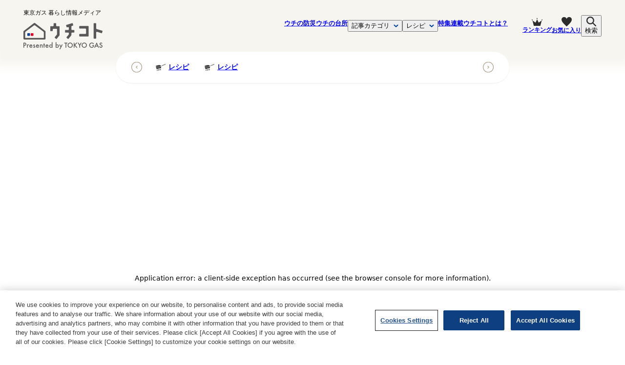

--- FILE ---
content_type: text/html; charset=utf-8
request_url: https://uchi.tokyo-gas.co.jp/recipes/topics/2629
body_size: 34485
content:
<!DOCTYPE html><html><head><meta charSet="utf-8"/><meta name="viewport" content="width=device-width"/><title>【レシピ】おつまみ・おやつにも!簡単「餃子の皮ピザ」 | 東京ガス ウチコト</title><meta property="og:title" content="【レシピ】おつまみ・おやつにも!簡単「餃子の皮ピザ」 | 東京ガス ウチコト"/><meta name="description" content="手間も時間もかけずに、クリスピーなおいしいピザが完成! 味のバリエーションも個性豊かに。ダンナさんのおつまみにも、お子様のおやつにも喜ばれそうなレシピです。管理栄養士など食の専門家によるレシピです。美味しく料理を作れるコツ・作り方をぜひお試しください。【レシピ出典：東京ガス「食」情報センター】"/><meta property="og:description" content="手間も時間もかけずに、クリスピーなおいしいピザが完成! 味のバリエーションも個性豊かに。ダンナさんのおつまみにも、お子様のおやつにも喜ばれそうなレシピです。管理栄養士など食の専門家によるレシピです。美味しく料理を作れるコツ・作り方をぜひお試しください。【レシピ出典：東京ガス「食」情報センター】"/><meta property="og:url" content="https://uchi.tokyo-gas.co.jp/recipes/topics/2629"/><meta property="og:image" content="https://uchi-images.tokyo-gas.co.jp/uploads/topic/image/2629/MIGRATEDIMAGE-topic-2629-foodpic7168891__1_-large.jpg"/><link rel="canonical" href="https://uchi.tokyo-gas.co.jp/recipes/topics/2629"/><script type="application/ld+json">{"@context":"https://schema.org","@type":"Article","about":"【レシピ】おつまみ・おやつにも!簡単「餃子の皮ピザ」","url":"https://uchi.tokyo-gas.co.jp/recipes/topics/2629","contentLocation":{"@type":"Place","name":"日本"},"copyrightHolder":{"@type":"Organization","name":"東京ガス株式会社"},"funder":{"@type":"Organization","name":"東京ガス株式会社"},"inLanguage":"ja","copyrightYear":"2026","isAccessibleForFree":"true","keywords":"子ども 東京ガス 子供 簡単 手軽 魚焼きグリル 副菜 レシピ ピザ グリル おやつ ガスコンロ ピピッとコンロ チーズ 洋食 おつまみ ツナ ツナ缶 餃子の皮ピザ ピザ用チーズ 餃子の皮 つまみ ぎょうざの皮 ギョウザの皮 シーチキン ツナ缶詰め ツナ缶詰 餃子ピザ 子供・子ども","editor":{"@type":"Person","name":"ウチコト編集部"},"headline":"【レシピ】おつまみ・おやつにも!簡単「餃子の皮ピザ」","image":["https://uchi-images.tokyo-gas.co.jp/uploads/topic/image/2629/MIGRATEDIMAGE-topic-2629-foodpic7168891__1_-small.jpg"],"datePublished":"2016-08-08T10:43:24.000Z","dateModified":"2023-03-17T11:12:13.172Z","author":[{"@type":"Organization","name":"ウチコト編集部","url":"https://tg-uchi.jp","brand":"東京ガス株式会社","image":{"@type":"ImageObject","url":"https://uchi.tokyo-gas.co.jp/img/common/logo.svg"}}],"description":"手間も時間もかけずに、クリスピーなおいしいピザが完成! 味のバリエーションも個性豊かに。ダンナさんのおつまみにも、お子様のおやつにも喜ばれそうなレシピです。管理栄養士など食の専門家によるレシピです。美味しく料理を作れるコツ・作り方をぜひお試しください。【レシピ出典：東京ガス「食」情報センター】","thumbnailUrl":["https://uchi-images.tokyo-gas.co.jp/uploads/topic/image/2629/MIGRATEDIMAGE-topic-2629-foodpic7168891__1_-small.jpg"],"publisherImprint":{"@type":"Organization","name":"ウチコト","logo":{"@type":"ImageObject","url":"https://uchi.tokyo-gas.co.jp/img/common/logo.svg"}},"publisher":{"@type":"Organization","name":"東京ガス株式会社","logo":{"@type":"ImageObject","url":"https://uchi.tokyo-gas.co.jp/img/common/logo_tg.png"}},"mainEntityOfPage":"https://uchi.tokyo-gas.co.jp/recipes/topics/2629"}</script><script type="application/ld+json">{"@context":"http://schema.org/","@type":"Recipe","url":"https://uchi.tokyo-gas.co.jp/recipes/topics/2629","name":"【レシピ】おつまみ・おやつにも!簡単「餃子の皮ピザ」","image":["https://uchi-images.tokyo-gas.co.jp/uploads/topic/image/2629/MIGRATEDIMAGE-topic-2629-foodpic7168891__1_-small.jpg"],"author":{"@type":"Person","name":"ウチコト編集部","brand":"東京ガス株式会社","image":{"@type":"ImageObject","url":"https://uchi.tokyo-gas.co.jp/img/common/logo.svg"}},"datePublished":"2016-08-08T10:43:24.000Z","keywords":"子ども 東京ガス 子供 簡単 手軽 魚焼きグリル 副菜 レシピ ピザ グリル おやつ ガスコンロ ピピッとコンロ チーズ 洋食 おつまみ ツナ ツナ缶 餃子の皮ピザ ピザ用チーズ 餃子の皮 つまみ ぎょうざの皮 ギョウザの皮 シーチキン ツナ缶詰め ツナ缶詰 餃子ピザ 子供・子ども","description":"手間も時間もかけずに、クリスピーなおいしいピザが完成! 味のバリエーションも個性豊かに。ダンナさんのおつまみにも、お子様のおやつにも喜ばれそうなレシピです。管理栄養士など食の専門家によるレシピです。美味しく料理を作れるコツ・作り方をぜひお試しください。【レシピ出典：東京ガス「食」情報センター】"}</script><meta name="next-head-count" content="11"/><script>(function(w,d,s,l,i){
            w[l]=w[l]||[];
            w[l].push({'gtm.start':new Date().getTime(),event:'gtm.js'});
            var f=d.getElementsByTagName(s)[0],j=d.createElement(s),dl=l!='dataLayer'?'&l='+l:'';
            j.async=true;
            j.src='https://www.googletagmanager.com/gtm.js?id='+i+dl;
            f.parentNode.insertBefore(j,f);
            })(window,document,'script','dataLayer','GTM-WNGTTD');</script><script src="https://www.googletagmanager.com/gtag/js?id=G-SGHRVK70WY" async=""></script><script>window.dataLayer = window.dataLayer || [];
            function gtag(){dataLayer.push(arguments);}
            gtag('js', new Date());
            gtag('config', 'G-SGHRVK70WY', {
              page_path: window.location.pathname,
            });</script><script src="https://securepubads.g.doubleclick.net/tag/js/gpt.js" async=""></script><script>window.googletag = window.googletag || { cmd: [] }</script><link rel="shortcut icon" href="/favicon.ico"/><link rel="apple-touch-icon" sizes="180x180" href="/apple-touch-icon.png"/><link rel="preconnect" href="https://uchi-images.tokyo-gas.co.jp"/><meta name="robots" content="max-image-preview:large"/><meta property="og:locale" content="ja_JP"/><meta property="og:type" content="website"/><meta property="og:site_name" content="東京ガス ウチコト"/><meta name="twitter:card" content="summary_large_image"/><meta name="twitter:site" content="@uchicoto_tg"/><link rel="preload" href="/_next/static/css/9419c1fc865bb1d5.css" as="style"/><link rel="stylesheet" href="/_next/static/css/9419c1fc865bb1d5.css" data-n-g=""/><link rel="preload" href="/_next/static/css/6d2b8814118f8a05.css" as="style"/><link rel="stylesheet" href="/_next/static/css/6d2b8814118f8a05.css" data-n-p=""/><link rel="preload" href="/_next/static/css/8eaaee26fce5a28b.css" as="style"/><link rel="stylesheet" href="/_next/static/css/8eaaee26fce5a28b.css" data-n-p=""/><link rel="preload" href="/_next/static/css/99951573f5d4194e.css" as="style"/><link rel="stylesheet" href="/_next/static/css/99951573f5d4194e.css" data-n-p=""/><noscript data-n-css=""></noscript><script defer="" nomodule="" src="/_next/static/chunks/polyfills-42372ed130431b0a.js"></script><script src="/_next/static/chunks/webpack-8662631b041cd2c1.js" defer=""></script><script src="/_next/static/chunks/framework-e06ebe18ad2e48fb.js" defer=""></script><script src="/_next/static/chunks/main-dee25f67b973f7db.js" defer=""></script><script src="/_next/static/chunks/pages/_app-39298185a70e1242.js" defer=""></script><script src="/_next/static/chunks/9174-14e09d2df0991bc7.js" defer=""></script><script src="/_next/static/chunks/7888-373525731c6686fa.js" defer=""></script><script src="/_next/static/chunks/2072-008ace14f9ebb985.js" defer=""></script><script src="/_next/static/chunks/pages/recipes/topics/%5Bid%5D-dae0c07b4b5caafa.js" defer=""></script><script src="/_next/static/q_EKB2K8-HtM27UtLx-0W/_buildManifest.js" defer=""></script><script src="/_next/static/q_EKB2K8-HtM27UtLx-0W/_ssgManifest.js" defer=""></script></head><body><noscript><iframe src="https://www.googletagmanager.com/ns.html?id=GTM-WNGTTD" width="0" height="0" style="display:none;visibility:hidden"></iframe></noscript><script src="https://www.tokyo-gas.co.jp/emhd/sp/bcp_sp_head_1_utf8.js"></script><div id="__next"><a href="#bs-honbun" class="skip">本文へスキップします。</a><header id="header" class="style_header__spED7 "><div class="style_bg__zQBiG  "></div><div class="style_headerContainer__HX5LQ"><div class="style_logo__ZsXwD"><span>東京ガス <br class="spOnly"/>暮らし情報メディア</span><a href="/"><img src="/img/common/logo.svg" width="162" height="39" alt="ウチコト"/></a></div><nav class="style_navWrap__PVSnw"><div class="style_navInnr__bGJ_7 "><div class="style_navLogo___OdMD spOnly"><a href="/"><img src="/img/common/logo.svg" width="167.98" height="40.51" alt="ウチコト"/></a></div><ul class="style_navList__k9dbQ"><li class="style_navItem__O2ycj style_onlyLink__gS0sR"><a href="/bousai"><div class="style_navIcon__wUx4X"><img src="/img/common/menu-icon_bousai.png" width="30" height="30" alt="" loading="lazy" class="spOnly"/>ウチの防災</div></a></li><li class="style_navItem__O2ycj style_onlyLink__gS0sR"><a href="/daidocoro"><div class="style_navIcon__wUx4X"><img src="/img/common/menu-icon_daidocoro.png" width="30" height="30" alt="" loading="lazy" class="spOnly"/>ウチの台所</div></a></li><li class="style_navItem__O2ycj  "><button class="style_navHeading__8FtDk">記事カテゴリ</button><div class="style_navModal__dEX5B"><div class="style_closeNavModal__ElLsT"></div><div class="style_navModalWrap___NP7Z"><nav><div class="style_navModalTitle__cyx5I"><h2 class="style_title__wDABq ">家事</h2></div><ul class="style_navModalList__bc8lN"><li class="style_navModalItem__l5huc"><a href="/categories/cleaning"><p class="style_navModalHeading__kJ3Mv style_popular__bCBDS"><span class="style_navModalIcon__0myh0"><img src="https://images.microcms-assets.io/assets/63c373f8ba254f27ab826dbde10189d6/0d63be3a6b884ca7991db7ae13819236/icon-cleaning.png" width="128" height="128" alt="navModalIcon"/></span>掃除</p><p class="style_navModalText__Sk6X9 pcOnly">お掃除を手軽にする、裏ワザやテクニックをご紹介</p></a></li><li class="style_navModalItem__l5huc"><a href="/categories/washing"><p class="style_navModalHeading__kJ3Mv "><span class="style_navModalIcon__0myh0"><img src="https://images.microcms-assets.io/assets/63c373f8ba254f27ab826dbde10189d6/256b093913214879b17cdb7a7b7f0805/icon-washing.png" width="128" height="128" alt="navModalIcon"/></span>洗濯</p><p class="style_navModalText__Sk6X9 pcOnly">洗濯上手になる、知って得する洗濯のコツをご紹介</p></a></li><li class="style_navModalItem__l5huc"><a href="/categories/bath"><p class="style_navModalHeading__kJ3Mv "><span class="style_navModalIcon__0myh0"><img src="https://images.microcms-assets.io/assets/63c373f8ba254f27ab826dbde10189d6/3a5b79a644a646f5a1fa15967a55ee80/icon-bath.png" width="128" height="128" alt="navModalIcon"/></span>お風呂</p><p class="style_navModalText__Sk6X9 pcOnly">年齢別の楽しみ方や、季節風呂をご紹介</p></a></li><li class="style_navModalItem__l5huc"><a href="/categories/saving"><p class="style_navModalHeading__kJ3Mv "><span class="style_navModalIcon__0myh0"><img src="https://images.microcms-assets.io/assets/63c373f8ba254f27ab826dbde10189d6/cf69f94ec555436eb5ad9866870af8c2/icon-saving.png" width="128" height="128" alt="navModalIcon"/></span>省エネ・節約</p><p class="style_navModalText__Sk6X9 pcOnly">プロがおすすめする節約方法や、省エネ術をご紹介</p></a></li></ul></nav><nav><div class="style_navModalTitle__cyx5I"><h2 class="style_title__wDABq ">ライフスタイル</h2></div><ul class="style_navModalList__bc8lN"><li class="style_navModalItem__l5huc"><a href="/categories/seasonal_events"><p class="style_navModalHeading__kJ3Mv style_popular__bCBDS"><span class="style_navModalIcon__0myh0"><img src="https://images.microcms-assets.io/assets/63c373f8ba254f27ab826dbde10189d6/95e13fb1240149369b3656cbaaf6bf1f/icon-seasonal_events.png" width="128" height="128" alt="navModalIcon"/></span>季節行事</p><p class="style_navModalText__Sk6X9 pcOnly">季節の行事やイベントを楽しむ豆知識をご紹介</p></a></li><li class="style_navModalItem__l5huc"><a href="/categories/hometime"><p class="style_navModalHeading__kJ3Mv "><span class="style_navModalIcon__0myh0"><img src="https://images.microcms-assets.io/assets/63c373f8ba254f27ab826dbde10189d6/b25d034e303744ec9200e5d8df5be26a/icon-hometime.png" width="128" height="128" alt="navModalIcon"/></span>おうち時間</p><p class="style_navModalText__Sk6X9 pcOnly">おうち時間が楽しくなる、とっておきのヒントをご紹介</p></a></li><li class="style_navModalItem__l5huc"><a href="/categories/residency"><p class="style_navModalHeading__kJ3Mv "><span class="style_navModalIcon__0myh0"><img src="https://images.microcms-assets.io/assets/63c373f8ba254f27ab826dbde10189d6/0757b6a209da4f3e8ea848fd9d18a6ab/icon-residency.png" width="128" height="128" alt="navModalIcon"/></span>住まい</p><p class="style_navModalText__Sk6X9 pcOnly">住まいを快適にするヒントや、インテリアのコツをご紹介</p></a></li><li class="style_navModalItem__l5huc"><a href="/categories/lifehack"><p class="style_navModalHeading__kJ3Mv "><span class="style_navModalIcon__0myh0"><img src="https://images.microcms-assets.io/assets/63c373f8ba254f27ab826dbde10189d6/9c930d3206ca47bda0a740517432acfd/icon-lifehack.png" width="128" height="128" alt="navModalIcon"/></span>生活の知恵</p><p class="style_navModalText__Sk6X9 pcOnly">毎日の生活に役立つ、ちょっとしたコツや豆知識をご紹介</p></a></li><li class="style_navModalItem__l5huc"><a href="/categories/child_rearing"><p class="style_navModalHeading__kJ3Mv "><span class="style_navModalIcon__0myh0"><img src="https://images.microcms-assets.io/assets/63c373f8ba254f27ab826dbde10189d6/ae14e470032d4860aa5a943b0b793096/icon-child_rearing.png" width="128" height="128" alt="navModalIcon"/></span>子育て・家族</p><p class="style_navModalText__Sk6X9 pcOnly">子育てに役立つ情報や、 家族で楽しく過ごすためのヒントをご紹介</p></a></li></ul></nav><nav><div class="style_navModalTitle__cyx5I"><h2 class="style_title__wDABq ">スペシャル</h2></div><ul class="style_navModalList__bc8lN"><li class="style_navModalItem__l5huc"><a href="/categories/other/paccho_diary"><p class="style_navModalHeading__kJ3Mv style_popular__bCBDS"><span class="style_navModalIcon__0myh0"><img src="https://images.microcms-assets.io/assets/63c373f8ba254f27ab826dbde10189d6/c1231b5ff85941eb82f242545d51dabe/icon_pacchodiary.png" width="128" height="128" alt="navModalIcon"/></span>パッチョ日記</p><p class="style_navModalText__Sk6X9 pcOnly">東京ガスのキャラクター「パッチョ」の日記は、（ &#x27;人&#x27; ）曜日あたりに気まぐれ更新中</p></a></li><li class="style_navModalItem__l5huc"><a href="/categories/other/repair"><p class="style_navModalHeading__kJ3Mv "><span class="style_navModalIcon__0myh0"><img src="https://images.microcms-assets.io/assets/63c373f8ba254f27ab826dbde10189d6/97f593acfc754e7d9a745224c2de2d5e/icon-repair.png" width="128" height="128" alt="navModalIcon"/></span>修理</p><p class="style_navModalText__Sk6X9 pcOnly">ガス機器・水まわり・エアコンなど、故障かなと思った時の対処法をご紹介</p></a></li><li class="style_navModalItem__l5huc"><a href="/categories/outdoor"><p class="style_navModalHeading__kJ3Mv "><span class="style_navModalIcon__0myh0"><img src="https://images.microcms-assets.io/assets/63c373f8ba254f27ab826dbde10189d6/fd31be5573a5496bb7707e33949b8aff/icon-outdoor.png" width="128" height="128" alt="navModalIcon"/></span>アウトドア</p><p class="style_navModalText__Sk6X9 pcOnly">外遊びを楽しむアイデアやコツをご紹介</p></a></li><li class="style_navModalItem__l5huc"><a href="/categories/research"><p class="style_navModalHeading__kJ3Mv "><span class="style_navModalIcon__0myh0"><img src="https://images.microcms-assets.io/assets/63c373f8ba254f27ab826dbde10189d6/5843548ba861471abda28a23c8af504a/icon-research.png" width="128" height="128" alt="navModalIcon"/></span>東京ガス研究調査</p><p class="style_navModalText__Sk6X9 pcOnly">東京ガス都市生活研究所の調査研究から役立つ情報をご紹介</p></a></li></ul></nav></div></div></li><li class="style_navItem__O2ycj  "><button class="style_navHeading__8FtDk">レシピ</button><div class="style_navModal__dEX5B"><div class="style_closeNavModal__ElLsT"></div><div class="style_navModalWrap__Hggg4"><div class="style_navModalTopLink__t00Hf"><a href="/recipes"><div class="style_navModalIcon__7OXsa pcOnly"><img src="/img/icon_pan.png" width="48" height="33" loading="lazy"/></div><p>レシピトップ</p><div class="style_navModalTopArrow__6GSbi"><img src="/img/icon_arrow_more.svg" width="20" height="20" loading="lazy"/></div></a></div><nav><div class="style_navModalTitle__yk8FT"><h2 class="style_title__wDABq ">人気のレシピカテゴリ</h2></div><ul class="style_navModalList___LJFq"><li class="style_navModalItem__CWfIW"><a href="/recipes/categories/menu"><p class="style_navModalHeading__IwX7V">一汁一菜</p></a></li><li class="style_navModalItem__CWfIW"><a href="/recipes/categories/recipe_series"><p class="style_navModalHeading__IwX7V">レシピまとめ</p></a></li><li class="style_navModalItem__CWfIW"><a href="/recipes/categories/pro_recipe"><p class="style_navModalHeading__IwX7V">プロのレシピ</p></a></li><li class="style_navModalItem__CWfIW"><a href="/recipes/categories/jitan_recipe"><p class="style_navModalHeading__IwX7V">20分で4品ごはん</p></a></li><li class="style_navModalItem__CWfIW"><a href="/recipes/categories/bento"><p class="style_navModalHeading__IwX7V">お弁当</p></a></li><li class="style_navModalItem__CWfIW"><a href="/recipes/categories/meal_prep"><p class="style_navModalHeading__IwX7V">常備菜</p></a></li><li class="style_navModalItem__CWfIW"><a href="/recipes/categories/dutchoven"><p class="style_navModalHeading__IwX7V">ダッチオーブン</p></a></li><li class="style_navModalItem__CWfIW"><a href="/recipes/categories/kids_recipes"><p class="style_navModalHeading__IwX7V">キッズメニュー</p></a></li></ul></nav><nav><div class="style_navModalTitle__yk8FT"><h2 class="style_title__wDABq ">料理のジャンルから選ぶ</h2></div><ul class="style_navModalList___LJFq"><li class="style_navModalItem__CWfIW"><a href="/recipes/categories/japanese_food"><p class="style_navModalHeading__IwX7V">和食</p></a></li><li class="style_navModalItem__CWfIW"><a href="/recipes/categories/yosyoku"><p class="style_navModalHeading__IwX7V">洋食</p></a></li><li class="style_navModalItem__CWfIW"><a href="/recipes/categories/asia"><p class="style_navModalHeading__IwX7V">中華・アジア</p></a></li><li class="style_navModalItem__CWfIW"><a href="/recipes/categories/ethnic_food"><p class="style_navModalHeading__IwX7V">エスニック料理</p></a></li><li class="style_navModalItem__CWfIW"><a href="/recipes/categories/other/vegetables"><p class="style_navModalHeading__IwX7V">野菜</p></a></li><li class="style_navModalItem__CWfIW"><a href="/recipes/categories/other/candy"><p class="style_navModalHeading__IwX7V">お菓子</p></a></li></ul></nav><div class="style_navModalSearch__EcKxb"><div class="style_navModalTitle__yk8FT pcOnly"><h2 class="style_title__wDABq ">キーワードからレシピを検索</h2></div><div class="searchForm"><div class="style_center__5tPu7"><form class="style_inputWrap__V3oO_" method="GET" action="/recipes/search"><input type="text" placeholder="検索ワード" name="q" class="style_textBox__EAuSL" value=""/><input type="submit" class="style_button__Fq0dc" value=""/></form></div><div class="style_keywordsWrap__XJCop"><div class="style_keyword__XxQVx"><h2 class="style_keywordTitle__fN41C">レシピの人気キーワード</h2><ul><li><a href="/recipes/search?q=鶏むね肉" class="style_link__Ndhk_">#<!-- -->鶏むね肉</a></li><li><a href="/recipes/search?q=豆苗" class="style_link__Ndhk_">#<!-- -->豆苗</a></li><li><a href="/recipes/search?q=厚揚げ" class="style_link__Ndhk_">#<!-- -->厚揚げ</a></li><li><a href="/recipes/search?q=豆腐" class="style_link__Ndhk_">#<!-- -->豆腐</a></li><li><a href="/recipes/search?q=ピーマン" class="style_link__Ndhk_">#<!-- -->ピーマン</a></li><li><a href="/recipes/search?q=ナス" class="style_link__Ndhk_">#<!-- -->ナス</a></li></ul></div></div></div></div></div></div></li><li class="style_navItem__O2ycj style_onlyLink__gS0sR spOnly"><a href="/rankings">ランキング</a></li><li class="style_navItem__O2ycj style_onlyLink__gS0sR"><a href="/features">特集</a></li><li class="style_navItem__O2ycj style_onlyLink__gS0sR"><a href="/series">連載</a></li><li class="style_navItem__O2ycj style_onlyLink__gS0sR spOnly"><a href="/reviewers">編集部・取材先等一覧</a></li><li class="style_navItem__O2ycj style_onlyLink__gS0sR"><a href="/about_us">ウチコトとは？</a></li></ul><div class="style_navSns__4F4J2 spOnly"><p class="style_title__OiGGW">ウチコトSNSアカウント</p><ul class="style_uchicotoSns__mg26G"><li><a href="https://twitter.com/uchicoto_tg" target="_blank" rel="noopener noreferrer"><img src="/img/common/icon_sns_x_black.png" width="28" height="28" alt="X（旧Twitter）" loading="lazy"/></a></li><li><a href="https://www.facebook.com/tokyogas.uchicoto/" target="_blank" rel="noopener noreferrer"><img src="/img/common/icon_sns_facebook.svg" width="28" height="28" alt="Facebook" loading="lazy"/></a></li><li><a href="https://instagram.com/uchicoto_tokyogas" target="_blank" rel="noopener noreferrer"><img src="/img/common/icon_sns_instagram.png" width="29" height="29" alt="Instagram" loading="lazy"/></a></li><li><a href="https://www.pinterest.jp/uchicoto/" target="_blank" rel="noopener noreferrer"><img src="/img/common/icon_sns_pinterest.svg" width="23" height="29" alt="Pinterest" loading="lazy"/></a></li></ul></div><div class="style_navSns__4F4J2 spOnly"><p class="style_title__KeVY3">東京ガスSNSアカウント</p><ul class="style_tokyoGasSns__B170Q"><li><a href="https://twitter.com/tokyogas" target="_blank"><img src="/img/common/icon_sns_x_black.png" width="28" height="28" alt="X（旧Twitter）" loading="lazy"/></a></li><li><a href="https://www.facebook.com/tokyogas.jp/" target="_blank"><img src="/img/common/icon_sns_facebook.svg" width="28" height="28" alt="Facebook" loading="lazy"/></a></li><li><a href="https://lin.ee/1iGi6w0" target="_blank"><img src="/img/common/icon_sns_line.svg" width="25" height="25" alt="Line" loading="lazy"/></a></li><li><a href="https://www.youtube.com/user/tokyogas" target="_blank"><img src="/img/common/icon_sns_youtube.svg" width="28" height="20" alt="YouTube" loading="lazy"/></a></li></ul></div></div><div class="style_navListButton__86xet"><a class="pcOnly" href="/rankings"><span class="style_navListButtonItem__3J4tC"><img src="/img/icon_ranking.svg" width="22" height="16" alt="ランキング"/><span>ランキング</span></span></a><a href="/favorites"><span class="style_navListButtonItem__3J4tC"><img src="/img/icon_favorites.svg" width="17" height="16" alt="お気に入り" class="style_favoritesIcon__CFZ2I"/><span class="pcOnly">お気に入り</span></span></a><button><span class="style_navListButtonItem__3J4tC "><img src="/img/icon_search.svg" width="16" height="16" alt="検索" class="style_searchIcon__V8rdw"/><span class="pcOnly">検索</span></span></button><button class="spOnly style_hamburger__gWp49 "></button></div></nav></div><div class="splide style_mainCategoriesList__yJx6A"><div class="splide__track"><ul class="splide__list"><li class="splide__slide"><a href="/recipes"><span class="style_icon__tsDdf"><img src="/img/icon_pan.png" width="20" height="14" alt=""/></span>レシピ</a></li><li class="splide__slide"><a href="/categories/cleaning"><span class="style_icon__tsDdf"><img src="https://uchi-images.tokyo-gas.co.jp/assets/63c373f8ba254f27ab826dbde10189d6/0d63be3a6b884ca7991db7ae13819236/icon-cleaning-thumbnail.png" width="128" height="128" alt=""/></span>掃除</a></li><li class="splide__slide"><a href="/categories/washing"><span class="style_icon__tsDdf"><img src="https://uchi-images.tokyo-gas.co.jp/assets/63c373f8ba254f27ab826dbde10189d6/256b093913214879b17cdb7a7b7f0805/icon-washing-thumbnail.png" width="128" height="128" alt=""/></span>洗濯</a></li><li class="splide__slide"><a href="/categories/bath"><span class="style_icon__tsDdf"><img src="https://uchi-images.tokyo-gas.co.jp/assets/63c373f8ba254f27ab826dbde10189d6/3a5b79a644a646f5a1fa15967a55ee80/icon-bath-thumbnail.png" width="128" height="128" alt=""/></span>お風呂</a></li><li class="splide__slide"><a href="/categories/residency"><span class="style_icon__tsDdf"><img src="https://uchi-images.tokyo-gas.co.jp/assets/63c373f8ba254f27ab826dbde10189d6/0757b6a209da4f3e8ea848fd9d18a6ab/icon-residency-thumbnail.png" width="128" height="128" alt=""/></span>住まい</a></li><li class="splide__slide"><a href="/categories/saving"><span class="style_icon__tsDdf"><img src="https://uchi-images.tokyo-gas.co.jp/assets/63c373f8ba254f27ab826dbde10189d6/cf69f94ec555436eb5ad9866870af8c2/icon-saving-thumbnail.png" width="128" height="128" alt=""/></span>省エネ・節約</a></li><li class="splide__slide"><a href="/categories/lifehack"><span class="style_icon__tsDdf"><img src="https://uchi-images.tokyo-gas.co.jp/assets/63c373f8ba254f27ab826dbde10189d6/9c930d3206ca47bda0a740517432acfd/icon-lifehack-thumbnail.png" width="128" height="128" alt=""/></span>生活の知恵</a></li><li class="splide__slide"><a href="/categories/child_rearing"><span class="style_icon__tsDdf"><img src="https://uchi-images.tokyo-gas.co.jp/assets/63c373f8ba254f27ab826dbde10189d6/ae14e470032d4860aa5a943b0b793096/icon-child_rearing-thumbnail.png" width="128" height="128" alt=""/></span>子育て・家族</a></li><li class="splide__slide"><a href="/categories/seasonal_events"><span class="style_icon__tsDdf"><img src="https://uchi-images.tokyo-gas.co.jp/assets/63c373f8ba254f27ab826dbde10189d6/95e13fb1240149369b3656cbaaf6bf1f/icon-seasonal_events-thumbnail.png" width="128" height="128" alt=""/></span>季節行事</a></li><li class="splide__slide"><a href="/categories/hometime"><span class="style_icon__tsDdf"><img src="https://uchi-images.tokyo-gas.co.jp/assets/63c373f8ba254f27ab826dbde10189d6/b25d034e303744ec9200e5d8df5be26a/icon-hometime-thumbnail.png" width="128" height="128" alt=""/></span>おうち時間</a></li><li class="splide__slide"><a href="/categories/outdoor"><span class="style_icon__tsDdf"><img src="https://uchi-images.tokyo-gas.co.jp/assets/63c373f8ba254f27ab826dbde10189d6/fd31be5573a5496bb7707e33949b8aff/icon-outdoor-thumbnail.png" width="128" height="128" alt=""/></span>アウトドア</a></li><li class="splide__slide"><a href="/categories/research"><span class="style_icon__tsDdf"><img src="https://uchi-images.tokyo-gas.co.jp/assets/63c373f8ba254f27ab826dbde10189d6/5843548ba861471abda28a23c8af504a/icon-research-thumbnail.png" width="128" height="128" alt=""/></span>東京ガス研究調査</a></li><li class="splide__slide"><a href="/categories/bousai"><span class="style_icon__tsDdf"><img src="https://uchi-images.tokyo-gas.co.jp/assets/63c373f8ba254f27ab826dbde10189d6/3f4eec4dac2a43f383685d5ee4dabcb5/icon-disaster_defense-thumbnail.png" width="128" height="128" alt=""/></span>ウチの防災</a></li><li class="splide__slide"><a href="/categories/daidocoro"><span class="style_icon__tsDdf"><img src="https://uchi-images.tokyo-gas.co.jp/assets/63c373f8ba254f27ab826dbde10189d6/9fd01ea2a44b4615956f29d3576ed22e/icon-cooking-thumbnail.png" width="128" height="128" alt=""/></span>ウチの台所</a></li></ul></div></div><div class="style_searchModal___zFcs "><div class="searchForm"><div class="style_center__5tPu7"><form class="style_inputWrap__V3oO_" method="GET" action="/search"><input type="text" placeholder="検索ワード" name="q" class="style_textBox__EAuSL" value=""/><input type="submit" class="style_button__Fq0dc" value=""/></form></div><div class="style_keywordsWrap__XJCop"><div class="style_keyword__XxQVx"><h2 class="style_keywordTitle__fN41C">注目のキーワード</h2><ul><li><a href="/search?q=防災" class="style_link__Ndhk_">#<!-- -->防災</a></li><li><a href="/search?q=地震" class="style_link__Ndhk_">#<!-- -->地震</a></li><li><a href="/search?q=省エネ" class="style_link__Ndhk_">#<!-- -->省エネ</a></li><li><a href="/search?q=お風呂" class="style_link__Ndhk_">#<!-- -->お風呂</a></li><li><a href="/search?q=網戸掃除" class="style_link__Ndhk_">#<!-- -->網戸掃除</a></li><li><a href="/search?q=節電" class="style_link__Ndhk_">#<!-- -->節電</a></li></ul></div></div></div></div></header><p id="bs-honbun" class="skip">ここから本文です。</p><div class="style_container__VPIQQ "><ul class="style_breadcrumb__lz9ay" itemscope="" itemType="https://schema.org/BreadcrumbList"><li itemProp="itemListElement" itemscope="" itemType="https://schema.org/ListItem"><a itemProp="item" href="/"><span itemProp="name">TOP</span></a><meta itemProp="position" content="1"/></li><li itemProp="itemListElement" itemscope="" itemType="https://schema.org/ListItem"><a itemProp="item" href="/recipes/categories/grill"><span itemProp="name">グリル</span></a><meta itemProp="position" content="2"/></li><li itemProp="itemListElement" itemscope="" itemType="https://schema.org/ListItem"><span itemProp="name">【レシピ】おつまみ・おやつにも!簡単「餃子の皮ピザ」</span><meta itemProp="position" content="3"/></li></ul></div><div class="style_container__VPIQQ "><div class="style_postHeader__PBHMW"><div class="style_thumbnail__HVYbI"><figure class="style_mask__e4jzK"><picture><source media="(max-width: 600px)" type="image/webp" srcSet="https://uchi-images.tokyo-gas.co.jp/uploads/topic/image/2629/MIGRATEDIMAGE-topic-2629-foodpic7168891__1_-small.jpg.webp"/><source media="(max-width: 600px)" srcSet="https://uchi-images.tokyo-gas.co.jp/uploads/topic/image/2629/MIGRATEDIMAGE-topic-2629-foodpic7168891__1_-small.jpg"/><source type="image/webp" srcSet="https://uchi-images.tokyo-gas.co.jp/uploads/topic/image/2629/MIGRATEDIMAGE-topic-2629-foodpic7168891__1_-medium.jpg.webp"/><img fetchpriority="high" src="https://uchi-images.tokyo-gas.co.jp/uploads/topic/image/2629/MIGRATEDIMAGE-topic-2629-foodpic7168891__1_-medium.jpg" width="2769" height="1952"/></picture></figure></div><div class="style_info__Hr8wn"><div><h1 class="style_title__iwtT0">【レシピ】おつまみ・おやつにも!簡単「餃子の皮ピザ」</h1><div class="style_categoriesWrap__r1RVW"><div class="style_categories__METGp"><a class="style_category__bslS6 style_recipeCategory__Wc5tw" href="/recipes/categories/grill">グリル</a></div><button class="style_button__UIQOI " data-id="2629"><svg height="12" viewBox="0 0 12 12" width="12" xmlns="http://www.w3.org/2000/svg"><path d="m7.6-.64c1.02-1.047 2-2.136 2.745-3.025a28.781 28.781 0 0 0 2.07-2.735 5.453 5.453 0 0 0 1.185-3.344 2.834 2.834 0 0 0 -2.9-2.9 3.046 3.046 0 0 0 -2.83 1.724c-.09.215-.12.315-.27.315s-.18-.1-.27-.315a3.046 3.046 0 0 0 -2.83-1.72 2.834 2.834 0 0 0 -2.9 2.9 5.453 5.453 0 0 0 1.185 3.34 27.15 27.15 0 0 0 2.085 2.735c.735.889 1.71 1.978 2.73 3.025z" fill="#9D998F" transform="translate(-1.6 12.64)"></path></svg></button></div><p class="style_description__PiwTo">手間も時間もかけずに、クリスピーなおいしいピザが完成! 味のバリエーションも個性豊かに。ダンナさんのおつまみにも、お子様のおやつにも喜ばれそうなレシピです。管理栄養士など食の専門家によるレシピです。美味しく料理を作れるコツ・作り方をぜひお試しください。【レシピ出典：東京ガス「食」情報センター】</p></div><p class="style_revisedDate__x9o9I">最終更新日：<!-- -->2023.3.17</p></div></div></div><div class="style_layout__kbRuF"><div class="style_container__jmyon"><main><div id="main-contents" class="style_blocksContent___LOBq rss-root"><figure class="style_imageBlock___ZZ5b"><picture><source media="(max-width: 600px)" type="image/webp" srcSet="https://uchi-images.tokyo-gas.co.jp/uploads/topic_item/image/34566/MIGRATEDIMAGE-topic_item-34566-foodpic7168891-small.jpg.webp"/><source media="(max-width: 600px)" srcSet="https://uchi-images.tokyo-gas.co.jp/uploads/topic_item/image/34566/MIGRATEDIMAGE-topic_item-34566-foodpic7168891-small.jpg"/><source type="image/webp" srcSet="https://uchi-images.tokyo-gas.co.jp/uploads/topic_item/image/34566/MIGRATEDIMAGE-topic_item-34566-foodpic7168891-medium.jpg.webp"/><img src="https://uchi-images.tokyo-gas.co.jp/uploads/topic_item/image/34566/MIGRATEDIMAGE-topic_item-34566-foodpic7168891-medium.jpg" width="2769" height="1952" class="style_image__bYFtU" loading="lazy"/></picture></figure><h2 class="style_heading2__R8fHW">「餃子の皮ピザ」の材料</h2><div class="style_richText__fa0ZW"><p>餃子の皮(大判) ･･･作る枚数分   
<br>
<br>[マルゲリータ風]		
<br>トマトケチャップ･･･小さじ1	
<br>バジル･･･3枚	
<br>ピザ用チーズ･･･ひとつまみ	
<br>
<br>[プッタネスカ風]		
<br>トマトケチャップ	･･･小さじ1	
<br>オリーブ（黒）･･･1粒	
<br>ツナ（缶）･･･大さじ1	
<br>アンチョビ･･･適量	
<br>ピザ用チーズ･･･ひとつまみ	
<br>
<br>[ナポリタン風]		
<br>トマトケチャップ･･･小さじ1	
<br>ウインナー･･･1/2本	
<br>ピーマン･･･1/6コ	
<br>ピザ用チーズ･･･ひとつまみ	
<br>
<br>[アップルパイ風]		
<br>クリームチーズ･･･大さじ1と1/2	
<br>リンゴジャム･･･小さじ3	
<br>アーモンドスライス･･･5枚	
<br>ミント･･･適量	</p></div><h2 class="style_heading2__R8fHW">【作り方1】</h2><figure class="style_imageBlock___ZZ5b"><picture><source media="(max-width: 600px)" type="image/webp" srcSet="https://uchi-images.tokyo-gas.co.jp/uploads/topic_item/image/34569/MIGRATEDIMAGE-topic_item-34569-foodpic7168895-small.jpg.webp"/><source media="(max-width: 600px)" srcSet="https://uchi-images.tokyo-gas.co.jp/uploads/topic_item/image/34569/MIGRATEDIMAGE-topic_item-34569-foodpic7168895-small.jpg"/><source type="image/webp" srcSet="https://uchi-images.tokyo-gas.co.jp/uploads/topic_item/image/34569/MIGRATEDIMAGE-topic_item-34569-foodpic7168895-medium.jpg.webp"/><img src="https://uchi-images.tokyo-gas.co.jp/uploads/topic_item/image/34569/MIGRATEDIMAGE-topic_item-34569-foodpic7168895-medium.jpg" width="2739" height="1862" class="style_image__bYFtU" loading="lazy"/></picture></figure><div class="style_richText__fa0ZW"><p>≪マルゲリータ風≫
<br>餃子の皮に、トマトケチャップ、バジル、ピザ用チーズを順番にのせてグリルで焼きます。
<br>
<br>両面焼き水なしグリル(グリルプレート使用)･･･上・下強火　3分</p></div><h2 class="style_heading2__R8fHW">【作り方2】</h2><figure class="style_imageBlock___ZZ5b"><picture><source media="(max-width: 600px)" type="image/webp" srcSet="https://uchi-images.tokyo-gas.co.jp/uploads/topic_item/image/34570/MIGRATEDIMAGE-topic_item-34570-foodpic7168909-small.jpg.webp"/><source media="(max-width: 600px)" srcSet="https://uchi-images.tokyo-gas.co.jp/uploads/topic_item/image/34570/MIGRATEDIMAGE-topic_item-34570-foodpic7168909-small.jpg"/><source type="image/webp" srcSet="https://uchi-images.tokyo-gas.co.jp/uploads/topic_item/image/34570/MIGRATEDIMAGE-topic_item-34570-foodpic7168909-medium.jpg.webp"/><img src="https://uchi-images.tokyo-gas.co.jp/uploads/topic_item/image/34570/MIGRATEDIMAGE-topic_item-34570-foodpic7168909-medium.jpg" width="2837" height="2221" class="style_image__bYFtU" loading="lazy"/></picture></figure><div class="style_richText__fa0ZW"><p>≪プッタネスカ風≫
<br>オリーブはスライスします。
<br>
<br>餃子の皮に、トマトケチャップ、オリーブ、ツナ、アンチョビ、ピザ用チーズを順番にのせてグリルで焼きます。
<br>
<br>両面焼き水なしグリル(グリルプレート使用)･･･上・下強火　3分</p></div><h2 class="style_heading2__R8fHW">【作り方3】</h2><figure class="style_imageBlock___ZZ5b"><picture><source media="(max-width: 600px)" type="image/webp" srcSet="https://uchi-images.tokyo-gas.co.jp/uploads/topic_item/image/34571/MIGRATEDIMAGE-topic_item-34571-foodpic7168912-small.jpg.webp"/><source media="(max-width: 600px)" srcSet="https://uchi-images.tokyo-gas.co.jp/uploads/topic_item/image/34571/MIGRATEDIMAGE-topic_item-34571-foodpic7168912-small.jpg"/><source type="image/webp" srcSet="https://uchi-images.tokyo-gas.co.jp/uploads/topic_item/image/34571/MIGRATEDIMAGE-topic_item-34571-foodpic7168912-medium.jpg.webp"/><img src="https://uchi-images.tokyo-gas.co.jp/uploads/topic_item/image/34571/MIGRATEDIMAGE-topic_item-34571-foodpic7168912-medium.jpg" width="3023" height="2194" class="style_image__bYFtU" loading="lazy"/></picture></figure><div class="style_richText__fa0ZW"><p>≪ナポリタン風≫
<br>ウインナーとピーマンはスライスします。
<br>
<br>餃子の皮に、トマトケチャップ、ウインナー、ピーマン、ピザ用チーズを順番にのせてグリルで焼きます。
<br>
<br>両面焼き水なしグリル(グリルプレート使用)･･･上・下強火　3分</p></div><h2 class="style_heading2__R8fHW">【作り方4】</h2><figure class="style_imageBlock___ZZ5b"><picture><source media="(max-width: 600px)" type="image/webp" srcSet="https://uchi-images.tokyo-gas.co.jp/uploads/topic_item/image/34572/MIGRATEDIMAGE-topic_item-34572-foodpic7168914-small.jpg.webp"/><source media="(max-width: 600px)" srcSet="https://uchi-images.tokyo-gas.co.jp/uploads/topic_item/image/34572/MIGRATEDIMAGE-topic_item-34572-foodpic7168914-small.jpg"/><source type="image/webp" srcSet="https://uchi-images.tokyo-gas.co.jp/uploads/topic_item/image/34572/MIGRATEDIMAGE-topic_item-34572-foodpic7168914-medium.jpg.webp"/><img src="https://uchi-images.tokyo-gas.co.jp/uploads/topic_item/image/34572/MIGRATEDIMAGE-topic_item-34572-foodpic7168914-medium.jpg" width="2897" height="2064" class="style_image__bYFtU" loading="lazy"/></picture></figure><div class="style_richText__fa0ZW"><p>≪アップルパイ風≫
<br>餃子の皮を2枚重ね、間にクリームチーズ(分量外)を塗ります。
<br>
<br>その上から、クリームチーズ、リンゴジャム、アーモンドを順番にのせてグリルで焼きます。
<br>　　　
<br>両面焼き水なしグリル(グリルプレート使用)･･･上・下強火　3分
<br>
<br>焼き上がりにミントを飾ります。</p></div><h2 class="style_heading2__R8fHW">「餃子の皮ピザ」のコツ・ポイント</h2><div class="style_richText__fa0ZW"><p>・海苔、マヨネーズ、納豆、明太子など冷蔵庫にあるものを使ってアレンジしても良いでしょう。
<br>
<br>・グリルプレートが無い場合は、グリル網にアルミホイルをのせ、オリーブ油を薄く塗って焼きます。</p></div></div><div class="style_prs__fGHS5"><div class="style_prBlock__3365E"><figure class="style_imageBlock___ZZ5b"><picture><source media="(max-width: 600px)" type="image/webp" srcSet="https://uchi-images.tokyo-gas.co.jp/assets/63c373f8ba254f27ab826dbde10189d6/60ad3136d02b4439ba7302db35d9c1d0/%E3%82%AB%E3%82%99%E3%82%B9%E3%82%B3%E3%83%B3%E3%83%AD%E4%BD%BF%E7%94%A8%E3%81%AE%E6%B3%A8%E6%84%8F-small.png.webp"/><source media="(max-width: 600px)" srcSet="https://uchi-images.tokyo-gas.co.jp/assets/63c373f8ba254f27ab826dbde10189d6/60ad3136d02b4439ba7302db35d9c1d0/%E3%82%AB%E3%82%99%E3%82%B9%E3%82%B3%E3%83%B3%E3%83%AD%E4%BD%BF%E7%94%A8%E3%81%AE%E6%B3%A8%E6%84%8F-small.png"/><source type="image/webp" srcSet="https://uchi-images.tokyo-gas.co.jp/assets/63c373f8ba254f27ab826dbde10189d6/60ad3136d02b4439ba7302db35d9c1d0/%E3%82%AB%E3%82%99%E3%82%B9%E3%82%B3%E3%83%B3%E3%83%AD%E4%BD%BF%E7%94%A8%E3%81%AE%E6%B3%A8%E6%84%8F-medium.png.webp"/><img src="https://uchi-images.tokyo-gas.co.jp/assets/63c373f8ba254f27ab826dbde10189d6/60ad3136d02b4439ba7302db35d9c1d0/%E3%82%AB%E3%82%99%E3%82%B9%E3%82%B3%E3%83%B3%E3%83%AD%E4%BD%BF%E7%94%A8%E3%81%AE%E6%B3%A8%E6%84%8F-medium.png" width="639" height="156" alt="ガスコンロ（グリルを含む）・ガスオーブン使用時のお願い" class="style_image__bYFtU" loading="lazy"/></picture></figure><div class="style_buttonWrap__l2WFd"><a href="https://uchi.tokyo-gas.co.jp/recipes" class="style_buttonLink__l8oVx style_accent__aVcQr ">他レシピを探す</a></div><h2 class="style_heading2__R8fHW">おわりに</h2><figure class="style_imageBlock___ZZ5b"><picture><source media="(max-width: 600px)" type="image/webp" srcSet="https://uchi-images.tokyo-gas.co.jp/assets/63c373f8ba254f27ab826dbde10189d6/14678e33d02a472aabd2425d7c835dc3/%E3%83%87%E3%83%AA%E3%82%B7%E3%82%A2DELICIA%E6%A0%B9%E8%8F%9C%E8%92%B8%E3%81%97%E3%83%BB%E7%84%A1%E6%B0%B4%E3%83%AD%E3%83%BC%E3%83%AB%E3%82%AD%E3%83%A3%E3%83%99%E3%83%84%E3%83%BB%E9%AA%A8%E4%BB%98%E3%81%8D%E8%82%89%E8%AA%BF%E7%90%86%E3%82%A4%E3%83%A1%E3%83%BC%E3%82%B8_S(1)-small.jpg.webp"/><source media="(max-width: 600px)" srcSet="https://uchi-images.tokyo-gas.co.jp/assets/63c373f8ba254f27ab826dbde10189d6/14678e33d02a472aabd2425d7c835dc3/%E3%83%87%E3%83%AA%E3%82%B7%E3%82%A2DELICIA%E6%A0%B9%E8%8F%9C%E8%92%B8%E3%81%97%E3%83%BB%E7%84%A1%E6%B0%B4%E3%83%AD%E3%83%BC%E3%83%AB%E3%82%AD%E3%83%A3%E3%83%99%E3%83%84%E3%83%BB%E9%AA%A8%E4%BB%98%E3%81%8D%E8%82%89%E8%AA%BF%E7%90%86%E3%82%A4%E3%83%A1%E3%83%BC%E3%82%B8_S(1)-small.jpg"/><source type="image/webp" srcSet="https://uchi-images.tokyo-gas.co.jp/assets/63c373f8ba254f27ab826dbde10189d6/14678e33d02a472aabd2425d7c835dc3/%E3%83%87%E3%83%AA%E3%82%B7%E3%82%A2DELICIA%E6%A0%B9%E8%8F%9C%E8%92%B8%E3%81%97%E3%83%BB%E7%84%A1%E6%B0%B4%E3%83%AD%E3%83%BC%E3%83%AB%E3%82%AD%E3%83%A3%E3%83%99%E3%83%84%E3%83%BB%E9%AA%A8%E4%BB%98%E3%81%8D%E8%82%89%E8%AA%BF%E7%90%86%E3%82%A4%E3%83%A1%E3%83%BC%E3%82%B8_S(1)-medium.jpg.webp"/><img src="https://uchi-images.tokyo-gas.co.jp/assets/63c373f8ba254f27ab826dbde10189d6/14678e33d02a472aabd2425d7c835dc3/%E3%83%87%E3%83%AA%E3%82%B7%E3%82%A2DELICIA%E6%A0%B9%E8%8F%9C%E8%92%B8%E3%81%97%E3%83%BB%E7%84%A1%E6%B0%B4%E3%83%AD%E3%83%BC%E3%83%AB%E3%82%AD%E3%83%A3%E3%83%99%E3%83%84%E3%83%BB%E9%AA%A8%E4%BB%98%E3%81%8D%E8%82%89%E8%AA%BF%E7%90%86%E3%82%A4%E3%83%A1%E3%83%BC%E3%82%B8_S(1)-medium.jpg" width="4577" height="2245" alt="デリシア調理イメージ" class="style_image__bYFtU" loading="lazy"/></picture></figure><div class="style_richText__fa0ZW"><p>今回ご紹介したレシピは「ガスコンロ」(ピピッとコンロ)の便利機能などを活用した簡単レシピです。<br>&nbsp;<br>自動で火加減を調整する揚げ物・焼き物に便利な「温度調節」機能や、ボタン一つでガス火炊きのご飯が炊き上がる「自動炊飯」機能。お湯が沸いたり、設定した時間になると消火する「湯わかし」や「コンロタイマー」機能など、「ガスコンロ」には調理をサポートする機能がたくさんあります。<span style="color:#767171;font-size: 0.75em">(※)</span><br>&nbsp;<br>また、“魚を焼く”イメージの強い「グリル」ですが、実は肉や野菜料理、トーストやピザ、揚げもののあたため直しにも使える万能調理器です。<br>専用容器対応のグリルでは、手軽にオーブン料理も楽しめますよ。<span style="color:#767171;font-size: 0.75em">(※)</span><br>&nbsp;<br>ガスコンロで「おいしい」をもっと簡単に! レパートリーをグンと増やしましょう!<br><span style="color:#767171;font-size: 0.75em">(※)搭載機能や機能名は機種によって異なります。</span></p></div><div class="style_buttonWrap__l2WFd"><a href="https://home.tokyo-gas.co.jp/housing/kitchen/conro/index.html" class="style_buttonLink__l8oVx  ">東京ガスがおすすめするガスコンロ</a></div></div></div><section class="style_series__QjK2i"><div class="style_seriesList__bDSGB"></div></section><div class="style_snsButtons__AgxXu"><div class="style_title__Ts3xH"><img src="/img/icon_share.svg" width="19" height="21" loading="lazy"/>SNSでこの記事をシェア</div><div class="style_buttons__LIZ_3"><a href="http://www.facebook.com/share.php?u=https://uchi.tokyo-gas.co.jp/recipes/topics/2629" rel="noopener noreferrer" target="_blank"><img src="/img/common/icon_sns_facebook.svg" width="28" height="28" alt="Facebook" loading="lazy"/></a><a href="http://twitter.com/share?url=https://uchi.tokyo-gas.co.jp/recipes/topics/2629&amp;text=%E3%80%90%E3%83%AC%E3%82%B7%E3%83%94%E3%80%91%E3%81%8A%E3%81%A4%E3%81%BE%E3%81%BF%E3%83%BB%E3%81%8A%E3%82%84%E3%81%A4%E3%81%AB%E3%82%82!%E7%B0%A1%E5%8D%98%E3%80%8C%E9%A4%83%E5%AD%90%E3%81%AE%E7%9A%AE%E3%83%94%E3%82%B6%E3%80%8D" rel="noopener noreferrer" target="_blank"><img src="/img/common/icon_sns_x_black.png" width="28" height="28" alt="X（旧Twitter）" loading="lazy"/></a><a href="https://social-plugins.line.me/lineit/share?url=https://uchi.tokyo-gas.co.jp/recipes/topics/2629" rel="noopener noreferrer" target="_blank"><img src="/img/common/icon_sns_line.svg" width="25" height="25" alt="Line" loading="lazy"/></a><a href="https://note.com/intent/post?url=https://uchi.tokyo-gas.co.jp/recipes/topics/2629" target="_blank" rel="noopener noreferrer"><img src="/img/common/icon_sns_note.svg" width="22" height="25" alt="note" loading="lazy"/></a><a href="https://www.pinterest.jp/pin/create/button/?url=https://uchi.tokyo-gas.co.jp/recipes/topics/2629&amp;media=https://images.microcms-assets.io/assets/63c373f8ba254f27ab826dbde10189d6/82d0dd37528846328a69d676f1e70f5b/MIGRATEDIMAGE-topic-2629-foodpic7168891__1_.jpg&amp;description=手間も時間もかけずに、クリスピーなおいしいピザが完成! 味のバリエーションも個性豊かに。ダンナさんのおつまみにも、お子様のおやつにも喜ばれそうなレシピです。管理栄養士など食の専門家によるレシピです。美味しく料理を作れるコツ・作り方をぜひお試しください。【レシピ出典：東京ガス「食」情報センター】" rel="noopener noreferrer" target="_blank"><img src="/img/common/icon_sns_pinterest.svg" width="23" height="29" alt="Pinterest" loading="lazy"/></a><button class="style_linkCopy__rerYD"><img src="/img/icon_share-link.svg" width="22" height="22" alt="リンクをコピー"/></button></div><div class="style_toast__yGb5K "><p>コピーされました</p></div></div><div class="style_dateInfo__zWwKY"><p>公開日：<!-- -->2016.8.8</p><p>最終更新日：<!-- -->2023.3.17</p><p class="style_comments___X4sY">※この記事に含まれる情報の利用は、お客さまの責任において行ってください。<br/>本記事の情報は記事公開時のものであり､最新の情報とは異なる可能性がありますのでご注意ください｡<br/>詳しくは、「<a href="https://www.tokyo-gas.co.jp/utility/attention/" rel="noopener noreferrer">サイトのご利用について</a>」をご覧下さい。</p></div><section class="spOnlySlider style_sameCategoryTopicsSection__bp8aL"><h2 class="style_title__wDABq ">同じカテゴリの<!-- -->レシピ</h2><div class="splide"><div class="splide__track"><ul class="splide__list"><li class="splide__slide style_sliderItem__ngQnV"><div class="style_articleCardItem__VKFh8"><a class="style_imageWrap__NWTAA" href="/recipes/topics/8094"><figure class="style_mask__e4jzK"><picture><source type="image/webp" srcSet="https://uchi-images.tokyo-gas.co.jp/assets/63c373f8ba254f27ab826dbde10189d6/57aeb9dcb91d4add9d7cba2098f2b4d9/%E3%82%AB%E3%83%A9%E3%83%95%E3%83%AB%E9%87%8E%E8%8F%9C%E3%81%A8%E5%8D%B5%E3%81%AE%E3%82%B3%E3%82%B3%E3%83%83%E3%83%88-small.jpg.webp"/><img src="https://uchi-images.tokyo-gas.co.jp/assets/63c373f8ba254f27ab826dbde10189d6/57aeb9dcb91d4add9d7cba2098f2b4d9/%E3%82%AB%E3%83%A9%E3%83%95%E3%83%AB%E9%87%8E%E8%8F%9C%E3%81%A8%E5%8D%B5%E3%81%AE%E3%82%B3%E3%82%B3%E3%83%83%E3%83%88-small.jpg" width="1200" height="800" alt="カラフル野菜と卵のココット" loading="lazy"/></picture></figure></a><div><a class="style_category__bslS6 style_recipeCategory__Wc5tw" href="/recipes/categories/grill">グリル</a></div><a class="style_title__PSGQQ" href="/recipes/topics/8094"><h3>【レシピ】グリルで手軽に!「カラフル野菜と卵のココット」</h3></a><div class="style_dateInfo__vtiuQ"><span class="style_revisedDate__PGNhD"><span>最終更新日：</span><span>2024.4.20</span></span><button class="style_button__UIQOI " data-id="8094"><svg height="12" viewBox="0 0 12 12" width="12" xmlns="http://www.w3.org/2000/svg"><path d="m7.6-.64c1.02-1.047 2-2.136 2.745-3.025a28.781 28.781 0 0 0 2.07-2.735 5.453 5.453 0 0 0 1.185-3.344 2.834 2.834 0 0 0 -2.9-2.9 3.046 3.046 0 0 0 -2.83 1.724c-.09.215-.12.315-.27.315s-.18-.1-.27-.315a3.046 3.046 0 0 0 -2.83-1.72 2.834 2.834 0 0 0 -2.9 2.9 5.453 5.453 0 0 0 1.185 3.34 27.15 27.15 0 0 0 2.085 2.735c.735.889 1.71 1.978 2.73 3.025z" fill="#9D998F" transform="translate(-1.6 12.64)"></path></svg></button></div></div></li><li class="splide__slide style_sliderItem__ngQnV"><div class="style_articleCardItem__VKFh8"><a class="style_imageWrap__NWTAA" href="/recipes/topics/8082"><figure class="style_mask__e4jzK"><picture><source type="image/webp" srcSet="https://uchi-images.tokyo-gas.co.jp/assets/63c373f8ba254f27ab826dbde10189d6/ccfeee94ef0949c8be4867fb4b44ac07/%E3%82%A4%E3%83%BC%E3%82%B9%E3%82%BF%E3%83%BC%E3%83%A9%E3%83%A0%E3%81%AE%E3%82%B0%E3%83%AA%E3%83%AB-small.jpg.webp"/><img src="https://uchi-images.tokyo-gas.co.jp/assets/63c373f8ba254f27ab826dbde10189d6/ccfeee94ef0949c8be4867fb4b44ac07/%E3%82%A4%E3%83%BC%E3%82%B9%E3%82%BF%E3%83%BC%E3%83%A9%E3%83%A0%E3%81%AE%E3%82%B0%E3%83%AA%E3%83%AB-small.jpg" width="1200" height="800" alt="イースターウフマヨネーズ" loading="lazy"/></picture></figure></a><div><a class="style_category__bslS6 style_recipeCategory__Wc5tw" href="/recipes/categories/grill">グリル</a></div><a class="style_title__PSGQQ" href="/recipes/topics/8082"><h3>【レシピ】グリルでジューシーに!「イースターラムのグリル」</h3></a><div class="style_dateInfo__vtiuQ"><span class="style_revisedDate__PGNhD"><span>最終更新日：</span><span>2024.2.27</span></span><button class="style_button__UIQOI " data-id="8082"><svg height="12" viewBox="0 0 12 12" width="12" xmlns="http://www.w3.org/2000/svg"><path d="m7.6-.64c1.02-1.047 2-2.136 2.745-3.025a28.781 28.781 0 0 0 2.07-2.735 5.453 5.453 0 0 0 1.185-3.344 2.834 2.834 0 0 0 -2.9-2.9 3.046 3.046 0 0 0 -2.83 1.724c-.09.215-.12.315-.27.315s-.18-.1-.27-.315a3.046 3.046 0 0 0 -2.83-1.72 2.834 2.834 0 0 0 -2.9 2.9 5.453 5.453 0 0 0 1.185 3.34 27.15 27.15 0 0 0 2.085 2.735c.735.889 1.71 1.978 2.73 3.025z" fill="#9D998F" transform="translate(-1.6 12.64)"></path></svg></button></div></div></li><li class="splide__slide style_sliderItem__ngQnV"><div class="style_articleCardItem__VKFh8"><a class="style_imageWrap__NWTAA" href="/recipes/topics/8001"><figure class="style_mask__e4jzK"><picture><source type="image/webp" srcSet="https://uchi-images.tokyo-gas.co.jp/assets/63c373f8ba254f27ab826dbde10189d6/552ee708f698485983d50dec1e8645bb/%E5%91%B3%E5%99%8C%E3%82%B7%E3%83%A7%E3%82%A6%E3%82%AC%E7%84%BC%E3%81%8D%E3%81%8A%E3%81%AB%E3%81%8E%E3%82%8A-small.jpg.webp"/><img src="https://uchi-images.tokyo-gas.co.jp/assets/63c373f8ba254f27ab826dbde10189d6/552ee708f698485983d50dec1e8645bb/%E5%91%B3%E5%99%8C%E3%82%B7%E3%83%A7%E3%82%A6%E3%82%AC%E7%84%BC%E3%81%8D%E3%81%8A%E3%81%AB%E3%81%8E%E3%82%8A-small.jpg" width="1200" height="800" alt="肉巻き味噌生姜焼きおにぎり" loading="lazy"/></picture></figure></a><div><a class="style_category__bslS6 style_recipeCategory__Wc5tw" href="/recipes/categories/grill">グリル</a></div><a class="style_title__PSGQQ" href="/recipes/topics/8001"><h3>【レシピ】冷めてもおいしい!「肉巻き味噌生姜焼きおにぎり」</h3></a><div class="style_dateInfo__vtiuQ"><span class="style_revisedDate__PGNhD"><span>最終更新日：</span><span>2023.4.17</span></span><button class="style_button__UIQOI " data-id="8001"><svg height="12" viewBox="0 0 12 12" width="12" xmlns="http://www.w3.org/2000/svg"><path d="m7.6-.64c1.02-1.047 2-2.136 2.745-3.025a28.781 28.781 0 0 0 2.07-2.735 5.453 5.453 0 0 0 1.185-3.344 2.834 2.834 0 0 0 -2.9-2.9 3.046 3.046 0 0 0 -2.83 1.724c-.09.215-.12.315-.27.315s-.18-.1-.27-.315a3.046 3.046 0 0 0 -2.83-1.72 2.834 2.834 0 0 0 -2.9 2.9 5.453 5.453 0 0 0 1.185 3.34 27.15 27.15 0 0 0 2.085 2.735c.735.889 1.71 1.978 2.73 3.025z" fill="#9D998F" transform="translate(-1.6 12.64)"></path></svg></button></div></div></li></ul></div></div></section><section class="style_adSpace__8KyI5 style_adSpaceBottom__NPFOP"><div class="style_adSlot__qJMlP" id="uchicoto_recipe-article-bottom_first"></div><div class="style_adSlot__qJMlP" id="uchicoto_recipe-article-bottom_second"></div></section></main></div><aside class="style_sidebar__DaU90"><div class="style_ad__RRCr_"><div class="style_adSlot__nHha_" id="uchicoto_recipe-sidabar-top"></div></div><div><h2 class="style_sidebarTitle__QoHnM">注目コンテンツ</h2><div class="style_banners__RTUqn"><a href="/daidocoro"><img src="/img/side-banner_daidocoro.png" width="300" height="90" alt="うちの台所" loading="lazy"/></a></div></div><div><h2 class="style_sidebarTitle__QoHnM">ウチの台所についての記事</h2><ol class="style_itemList__dsbwL"><li><a class="style_itemLink__jkSFj" href="/topics/10005"><h3 class="style_title__vMLH2">【motoの簡単&amp;節約ごはん Vol.1】鶏むね肉は下味冷凍がおすすめ! 満足レシピ</h3><figure class="style_mask__e4jzK"><picture><source type="image/webp" srcSet="https://uchi-images.tokyo-gas.co.jp/assets/63c373f8ba254f27ab826dbde10189d6/236e50e37cfd4e38b3afe06b78aff321/%E5%A1%A9%E3%81%8B%E3%82%89%E3%81%82%E3%81%92%20(2)(1)-thumbnail.jpeg.webp"/><img src="https://uchi-images.tokyo-gas.co.jp/assets/63c373f8ba254f27ab826dbde10189d6/236e50e37cfd4e38b3afe06b78aff321/%E5%A1%A9%E3%81%8B%E3%82%89%E3%81%82%E3%81%92%20(2)(1)-thumbnail.jpeg" width="2016" height="1512" alt="塩からあげ" loading="lazy"/></picture></figure></a></li><li><a class="style_itemLink__jkSFj" href="/topics/10017"><h3 class="style_title__vMLH2">【子どもが喜ぶレシピ Vol.1】卵・乳・小麦不使用! アレルギーっ子におすすめおやつ</h3><figure class="style_mask__e4jzK"><picture><source type="image/webp" srcSet="https://uchi-images.tokyo-gas.co.jp/assets/63c373f8ba254f27ab826dbde10189d6/c4d01fdc9a5446d4a09f52813bca8902/%E7%B1%B3%E7%B2%89%E3%82%AF%E3%83%AC%E3%83%BC%E3%83%97%E6%A8%AA%EF%BC%95(1)-thumbnail.jpg.webp"/><img src="https://uchi-images.tokyo-gas.co.jp/assets/63c373f8ba254f27ab826dbde10189d6/c4d01fdc9a5446d4a09f52813bca8902/%E7%B1%B3%E7%B2%89%E3%82%AF%E3%83%AC%E3%83%BC%E3%83%97%E6%A8%AA%EF%BC%95(1)-thumbnail.jpg" width="1200" height="800" alt="米粉クレープ" loading="lazy"/></picture></figure></a></li><li><a class="style_itemLink__jkSFj" href="/topics/10019"><h3 class="style_title__vMLH2">目からウロコのパン作り!「ポリパン®」～Vol.1 基本のイングリッシュマフィン</h3><figure class="style_mask__e4jzK"><picture><source type="image/webp" srcSet="https://uchi-images.tokyo-gas.co.jp/assets/63c373f8ba254f27ab826dbde10189d6/5b505491865a4f3fa46e5ea614e91c98/2211082361_10019-thumbnail.jpg.webp"/><img src="https://uchi-images.tokyo-gas.co.jp/assets/63c373f8ba254f27ab826dbde10189d6/5b505491865a4f3fa46e5ea614e91c98/2211082361_10019-thumbnail.jpg" width="1200" height="800" alt="梶晶子さん" loading="lazy"/></picture></figure></a></li><li><a class="style_itemLink__jkSFj" href="/topics/10049"><h3 class="style_title__vMLH2">グリルでできる! 時短簡単お弁当作り【ラク家事アドバイザー直伝】</h3><figure class="style_mask__e4jzK"><picture><source type="image/webp" srcSet="https://uchi-images.tokyo-gas.co.jp/assets/63c373f8ba254f27ab826dbde10189d6/65dd06ca58ff43188e6f56ea4e4a7258/2302206164-thumbnail.jpg.webp"/><img src="https://uchi-images.tokyo-gas.co.jp/assets/63c373f8ba254f27ab826dbde10189d6/65dd06ca58ff43188e6f56ea4e4a7258/2302206164-thumbnail.jpg" width="1200" height="800" alt="グリルを使用したお弁当" loading="lazy"/></picture></figure></a></li><li><a class="style_itemLink__jkSFj" href="/topics/10158"><h3 class="style_title__vMLH2">せいろの種類と使い方のコツとは</h3><figure class="style_mask__e4jzK"><picture><source type="image/webp" srcSet="https://uchi-images.tokyo-gas.co.jp/assets/63c373f8ba254f27ab826dbde10189d6/a5c172e4ef5c491cb4bf851b413f5173/%E3%81%9B%E3%81%84%E3%82%8D%E7%A8%AE%E9%A1%9E%E3%83%BB%E4%BD%BF%E3%81%84%E6%96%B9_%E3%82%A2%E3%82%A4%E3%82%AD%E3%83%A3%E3%83%83%E3%83%81_10158-thumbnail.JPG.webp"/><img src="https://uchi-images.tokyo-gas.co.jp/assets/63c373f8ba254f27ab826dbde10189d6/a5c172e4ef5c491cb4bf851b413f5173/%E3%81%9B%E3%81%84%E3%82%8D%E7%A8%AE%E9%A1%9E%E3%83%BB%E4%BD%BF%E3%81%84%E6%96%B9_%E3%82%A2%E3%82%A4%E3%82%AD%E3%83%A3%E3%83%83%E3%83%81_10158-thumbnail.JPG" width="1000" height="667" alt="せいろ" loading="lazy"/></picture></figure></a></li></ol><div class="style_moreButtonWrap__TtC4i"><a class="style_moreButtonLink__bYy_h" href="/daidocoro">ウチの台所についてもっと見る</a></div></div><div class="style_keyword__XxQVx"><h2 class="style_keywordTitle__fN41C">レシピの人気キーワード</h2><ul><li><a href="/recipes/search?q=鶏むね肉" class="style_link__Ndhk_">#<!-- -->鶏むね肉</a></li><li><a href="/recipes/search?q=豆苗" class="style_link__Ndhk_">#<!-- -->豆苗</a></li><li><a href="/recipes/search?q=厚揚げ" class="style_link__Ndhk_">#<!-- -->厚揚げ</a></li><li><a href="/recipes/search?q=豆腐" class="style_link__Ndhk_">#<!-- -->豆腐</a></li><li><a href="/recipes/search?q=ピーマン" class="style_link__Ndhk_">#<!-- -->ピーマン</a></li><li><a href="/recipes/search?q=ナス" class="style_link__Ndhk_">#<!-- -->ナス</a></li></ul></div><div class="style_honohNav__mW5_S"><h2>東京ガスのお役立ち情報</h2><ul><li><a href="https://home.tokyo-gas.co.jp/column/gas_power/"><img src="/img/honoh/icon-gas_power.png" width="35" height="35" alt="" loading="lazy"/><span>ガス・電気</span></a></li><li><a href="https://home.tokyo-gas.co.jp/column/solar_battery/"><img src="/img/honoh/icon-solor.png" width="35" height="35" alt="" loading="lazy"/><span>太陽光発電</span></a></li><li><a href="https://home.tokyo-gas.co.jp/column/kitchen/"><img src="/img/honoh/icon-kitchen.png" width="35" height="35" alt="" loading="lazy"/><span>キッチン</span></a></li><li><a href="https://home.tokyo-gas.co.jp/column/conro/"><img src="/img/honoh/icon-conro.png" width="35" height="35" alt="" loading="lazy"/><span>コンロ</span></a></li><li><a href="https://home.tokyo-gas.co.jp/column/bathroom/"><img src="/img/honoh/icon-bathroom.png" width="35" height="35" alt="" loading="lazy"/><span>浴室</span></a></li><li><a href="https://home.tokyo-gas.co.jp/column/boiler/"><img src="/img/honoh/icon-boiler.png" width="35" height="35" alt="" loading="lazy"/><span>給湯器</span></a></li><li><a href="https://home.tokyo-gas.co.jp/column/lavatory/"><img src="/img/honoh/icon-lavatory.png" width="35" height="35" alt="" loading="lazy"/><span>洗面台</span></a></li><li><a href="https://home.tokyo-gas.co.jp/column/restroom/"><img src="/img/honoh/icon-restroom.png" width="35" height="35" alt="" loading="lazy"/><span>トイレ</span></a></li><li><a href="https://home.tokyo-gas.co.jp/column/bathroom_heater/"><img src="/img/honoh/icon-bathroom_heater.png" width="35" height="35" alt="" loading="lazy"/><span>浴室乾燥機</span></a></li><li><a href="https://home.tokyo-gas.co.jp/column/cookerhood/"><img src="/img/honoh/icon-cookerhood.png" width="35" height="35" alt="" loading="lazy"/><span>レンジフード</span></a></li><li><a href="https://home.tokyo-gas.co.jp/column/dishwasher/"><img src="/img/honoh/icon-dishwasher.png" width="35" height="35" alt="" loading="lazy"/><span>食洗機</span></a></li><li><a href="https://home.tokyo-gas.co.jp/column/air_conditioner/"><img src="/img/honoh/icon-air_conditioning.png" width="35" height="35" alt="" loading="lazy"/><span>壁掛エアコン</span></a></li></ul></div><div><h2 class="style_sidebarTitle__QoHnM">おすすめの特集</h2><div class="style_banners__RTUqn"><a href="/features/spe0067"><picture><source type="image/webp" srcSet="https://uchi-images.tokyo-gas.co.jp/assets/63c373f8ba254f27ab826dbde10189d6/696df4147c9e469a9ac0869158333113/spe0067-small.jpg.webp"/><img src="https://uchi-images.tokyo-gas.co.jp/assets/63c373f8ba254f27ab826dbde10189d6/696df4147c9e469a9ac0869158333113/spe0067-small.jpg" width="600" height="180" alt="1月特集" loading="lazy"/></picture></a><a href="/features/spe0033"><picture><source type="image/webp" srcSet="https://uchi-images.tokyo-gas.co.jp/assets/63c373f8ba254f27ab826dbde10189d6/e3ce27a266fe482f9c72d4cc0e6ea117/spe0033-small.jpg.webp"/><img src="https://uchi-images.tokyo-gas.co.jp/assets/63c373f8ba254f27ab826dbde10189d6/e3ce27a266fe482f9c72d4cc0e6ea117/spe0033-small.jpg" width="600" height="180" alt="節分　豆" loading="lazy"/></picture></a><a href="/features/spe0063"><picture><source type="image/webp" srcSet="https://uchi-images.tokyo-gas.co.jp/assets/63c373f8ba254f27ab826dbde10189d6/e0d25a5547a4495fa3819c704fa02e0c/spe0063-small.jpg.webp"/><img src="https://uchi-images.tokyo-gas.co.jp/assets/63c373f8ba254f27ab826dbde10189d6/e0d25a5547a4495fa3819c704fa02e0c/spe0063-small.jpg" width="600" height="180" alt="土鍋" loading="lazy"/></picture></a></div><div class="style_moreButtonWrap__TtC4i"><a class="style_moreButtonLink__bYy_h" href="/features">おすすめの特集をもっと見る</a></div></div><div class="style_ad__RRCr_"><div class="style_adSlot__nHha_" id="uchicoto_recipe-sidabar-bottom"></div></div></aside></div><div class="favoritesModal style_modal__MHjL3"><div class="style_innr__5nP5t"><svg height="20" viewBox="0 0 12 12" width="20" xmlns="http://www.w3.org/2000/svg"><path d="m7.6-.64c1.02-1.047 2-2.136 2.745-3.025a28.781 28.781 0 0 0 2.07-2.735 5.453 5.453 0 0 0 1.185-3.344 2.834 2.834 0 0 0 -2.9-2.9 3.046 3.046 0 0 0 -2.83 1.724c-.09.215-.12.315-.27.315s-.18-.1-.27-.315a3.046 3.046 0 0 0 -2.83-1.72 2.834 2.834 0 0 0 -2.9 2.9 5.453 5.453 0 0 0 1.185 3.34 27.15 27.15 0 0 0 2.085 2.735c.735.889 1.71 1.978 2.73 3.025z" fill="#e6002d" transform="translate(-1.6 12.64)"></path></svg><p class="style_heading__MfODJ">お気に入り追加</p><p class="style_text__JayKv">追加した記事は、お気に入り一覧でご確認いただけます。</p><div class="style_buttonWrap__2g4_7"><a class="style_buttonLink__1SVNG" href="/favorites">お気に入り一覧を見る</a></div></div><div class="style_bg__wrZ3M"></div></div><footer class="style_footer__Ng57a"><div class="style_containerTop__sL3SZ"><div class="style_container__VPIQQ "><div class="style_containerTopInner__vPlDM"><div class="style_containerTopLogo__OMv3Y"><div class="style_containerTopLogoImage__uurd4"><a href="/"><img src="/img/common/logo.svg" width="159" height="38" alt="ウチコト" loading="lazy"/></a></div><p class="style_title__OiGGW">ウチコトSNSアカウント</p><ul class="style_uchicotoSns__mg26G"><li><a href="https://twitter.com/uchicoto_tg" target="_blank" rel="noopener noreferrer"><img src="/img/common/icon_sns_x_black.png" width="28" height="28" alt="X（旧Twitter）" loading="lazy"/></a></li><li><a href="https://www.facebook.com/tokyogas.uchicoto/" target="_blank" rel="noopener noreferrer"><img src="/img/common/icon_sns_facebook.svg" width="28" height="28" alt="Facebook" loading="lazy"/></a></li><li><a href="https://instagram.com/uchicoto_tokyogas" target="_blank" rel="noopener noreferrer"><img src="/img/common/icon_sns_instagram.png" width="29" height="29" alt="Instagram" loading="lazy"/></a></li><li><a href="https://www.pinterest.jp/uchicoto/" target="_blank" rel="noopener noreferrer"><img src="/img/common/icon_sns_pinterest.svg" width="23" height="29" alt="Pinterest" loading="lazy"/></a></li></ul></div><div class="style_containerTopNavNew__w2iTU spOnly"><a class="style_containerTopNavLink__HW_5f" href="/bousai"><div class="style_containerTopTitle__YBib_"><div class="style_containerTopIcon__MigAG"><img src="/img/common/menu-icon_bousai.png" width="30" height="30" alt="" loading="lazy" class="spOnly"/>ウチの防災</div></div></a><a class="style_containerTopNavLink__HW_5f" href="/daidocoro"><div class="style_containerTopTitle__YBib_"><div class="style_containerTopIcon__MigAG"><img src="/img/common/menu-icon_daidocoro.png" width="30" height="30" alt="" loading="lazy" class="spOnly"/>ウチの台所</div></div></a></div><div class="style_containerTopNav__fAsfI"><div class="style_containerTopTitle__YBib_">記事カテゴリ</div><button class="spOnly style_toggleButton__AnQUp "><span class="undefined"></span></button><div class="style_footeToggle__VcHn1 "><ul class="style_containerTopColumnTwo__FVThy"><li><a href="/categories/cleaning">掃除</a></li><li><a href="/categories/washing">洗濯</a></li><li><a href="/categories/bath">お風呂</a></li><li><a href="/categories/residency">住まい</a></li><li><a href="/categories/saving">省エネ・節約</a></li><li><a href="/categories/bousai">ウチの防災</a></li><li><a href="/categories/daidocoro">ウチの台所</a></li><li><a href="/categories/lifehack">生活の知恵</a></li><li><a href="/categories/child_rearing">子育て・家族</a></li><li><a href="/categories/seasonal_events">季節行事</a></li><li><a href="/categories/hometime">おうち時間</a></li><li><a href="/categories/outdoor">アウトドア</a></li><li><a href="/categories/research">東京ガス研究調査</a></li><li><a href="/categories/other/paccho_diary">パッチョ日記</a></li></ul></div></div><div class="style_containerTopNav__fAsfI"><div class="style_containerTopTitle__YBib_"><a href="/recipes">レシピ</a></div><button class="spOnly style_toggleButton__AnQUp "><span class="undefined"></span></button><div class="style_footeToggle__VcHn1 "><ul><li><a href="/recipes/categories/menu">一汁一菜</a></li><li><a href="/recipes/categories/grill">グリル</a></li><li><a href="/recipes/categories/bento">お弁当</a></li><li><a href="/recipes/categories/meal_prep">常備菜</a></li><li><a href="/recipes/categories/kids_recipes">キッズメニュー</a></li></ul></div></div><div class="style_containerTopNav__fAsfI"><a class="style_containerTopNavLink__HW_5f" href="/rankings">ランキング</a><a class="style_containerTopNavLink__HW_5f" href="/features">特集</a><a class="style_containerTopNavLink__HW_5f" href="/series">連載</a><a class="style_containerTopNavLink__HW_5f" href="/reviewers">編集部・取材先等一覧</a><a class="style_containerTopNavLink__HW_5f" href="/about_us">ウチコトとは？</a></div></div></div></div><div class="style_containerBottom__XqQER"><div class="style_container__VPIQQ style_flex__9n9hL"><div class="style_containerBottomInner__nhbeR"><div class="style_containerBottomLogo__OEzVz"><a href="https://www.tokyo-gas.co.jp/" rel="noopener noreferrer"><img src="/img/common/logo_tg.svg" width="185" height="35" alt="東京ガス" loading="lazy"/></a></div><ul class="style_containerBottomNav__sbOHK"><li><a href="https://members.tokyo-gas.co.jp/" rel="noreferrer">myTOKYOGAS</a></li><li><a href="https://home.tokyo-gas.co.jp/service/repair/index.html" rel="noreferrer">東京ガスの修理サービス（ガス機器・水まわり）</a></li><li><a href="https://kaji.tokyo-gas.co.jp/" rel="noopener noreferrer">東京ガスのハウスクリーニング</a></li><li><a href="https://home.tokyo-gas.co.jp/housing/exchange/index.html" rel="noopener noreferrer">東京ガスの機器交換</a></li></ul><div><p class="style_title__KeVY3">東京ガスSNSアカウント</p><ul class="style_tokyoGasSns__B170Q"><li><a href="https://twitter.com/tokyogas" target="_blank"><img src="/img/common/icon_sns_x_black.png" width="28" height="28" alt="X（旧Twitter）" loading="lazy"/></a></li><li><a href="https://www.facebook.com/tokyogas.jp/" target="_blank"><img src="/img/common/icon_sns_facebook.svg" width="28" height="28" alt="Facebook" loading="lazy"/></a></li><li><a href="https://lin.ee/1iGi6w0" target="_blank"><img src="/img/common/icon_sns_line.svg" width="25" height="25" alt="Line" loading="lazy"/></a></li><li><a href="https://www.youtube.com/user/tokyogas" target="_blank"><img src="/img/common/icon_sns_youtube.svg" width="28" height="20" alt="YouTube" loading="lazy"/></a></li></ul></div></div></div></div><div class="style_copyright__WJ45C"><div class="style_container__VPIQQ style_flex__9n9hL"><div class="style_copyrightInner__eSkFo"><small>© <!-- -->2026<!-- --> 東京ガス ウチコト</small><ul><li><a href="https://www.tokyo-gas.co.jp/about/profile/index.html" rel="noopener noreferrer">運営会社概要</a></li><li><a href="https://www.tokyo-gas.co.jp/utility/attention/index.html" rel="noopener noreferrer">このサイトのご利用について</a></li><li><a href="https://www.tokyo-gas.co.jp/utility/privacy/index.html" rel="noopener noreferrer">個人情報保護方針</a></li><li><a href="https://www.tokyo-gas.co.jp/socialmedia/policy/index.html" rel="noopener noreferrer">ソーシャルメディアポリシー</a></li></ul></div></div></div><div class="style_containerBottomGroup__VH1zw"><div class="style_container__VPIQQ style_flex__9n9hL"><a href="https://www.tokyo-gas.co.jp/corporate/index.html" rel="noopener noreferrer"><img src="/img/common/logo_tgg.svg" width="500" height="30" alt="TOKYO GAS GROUP" loading="lazy"/></a></div></div></footer><button style="opacity:0;transition:0.5s;pointer-events:none" class="style_scrollToTopButton__hTKJr"><img src="/img/icon_back-to-top.svg" width="52" height="57" alt="TOPに戻る" loading="lazy"/></button></div><script id="__NEXT_DATA__" type="application/json">{"props":{"pageProps":{"topic":{"id":"2629","updatedAt":"2023-03-17T11:12:13.172Z","publishedAt":"2022-11-23T06:39:11.149Z","revisedAt":"2023-03-17T11:12:13.172Z","type":["レシピ"],"title":"【レシピ】おつまみ・おやつにも!簡単「餃子の皮ピザ」","categories":[{"id":"grill","topicType":["レシピ"],"type":["重点カテゴリ（親）"],"parentCategory":{"id":null,"adOptions":null},"name":"グリル","adOptions":null}],"keywords":"子ども,東京ガス,子供,簡単,手軽,魚焼きグリル,副菜,レシピ,ピザ,グリル,おやつ,ガスコンロ,ピピッとコンロ,チーズ,洋食,おつまみ,ツナ,ツナ缶,餃子の皮ピザ,ピザ用チーズ,餃子の皮,つまみ,ぎょうざの皮,ギョウザの皮,シーチキン,ツナ缶詰め,ツナ缶詰,餃子ピザ,子供・子ども","reviewers":[{"reviewer":{"id":"000","name":"ウチコト編集部","role":["編集部"],"type":["企業"],"basicInfo":{"fieldId":"basicInfo","image":{"url":"https://images.microcms-assets.io/assets/63c373f8ba254f27ab826dbde10189d6/812f675a101946859eb9cf20e572b5f9/logo_RGB_2209.jpg","height":289,"width":1200},"title":"編集部","profile":"\u003cp\u003e\u003ca href=\"https://tg-uchi.jp\" target=\"_blank\" rel=\"noopener noreferrer\"\u003eウチコト\u003c/a\u003e編集部では、記事を読んで「役に立ったな!」とか「やってみたい!」とか、みなさまに何か感じていただけるようなコンテンツ作りを目指しています。\u003cbr\u003eもちろん、信頼のおける専門家の方々にきちんと取材、または監修していただき、確かな情報をお届けできるよう努めています。\u003cbr\u003eみなさまの今日がより豊かになるような、暮らしに役立つ情報をご紹介します。\u003c/p\u003e","url":"https://tg-uchi.jp"}},"customOptions":[]}],"basicInfo":{"fieldId":"basicInfo","image":{"url":"https://images.microcms-assets.io/assets/63c373f8ba254f27ab826dbde10189d6/82d0dd37528846328a69d676f1e70f5b/MIGRATEDIMAGE-topic-2629-foodpic7168891__1_.jpg","height":1952,"width":2769},"migratedImage":"MIGRATEDIMAGE-topic-2629-foodpic7168891__1_.jpg","description":"手間も時間もかけずに、クリスピーなおいしいピザが完成! 味のバリエーションも個性豊かに。ダンナさんのおつまみにも、お子様のおやつにも喜ばれそうなレシピです。管理栄養士など食の専門家によるレシピです。美味しく料理を作れるコツ・作り方をぜひお試しください。【レシピ出典：東京ガス「食」情報センター】"},"structuredData":[],"content":[{"fieldId":"image","content":[{"fieldId":"imageFile","image":{"url":"https://images.microcms-assets.io/assets/63c373f8ba254f27ab826dbde10189d6/d152abf383e04464932cd11f679b5c6f/MIGRATEDIMAGE-topic_item-34566-foodpic7168891.jpg","height":1952,"width":2769},"migratedImage":"MIGRATEDIMAGE-topic_item-34566-foodpic7168891.jpg"}],"linkOptions":[]},{"fieldId":"heading","text":"「餃子の皮ピザ」の材料","level":2},{"fieldId":"richText","content":"\u003cp\u003e餃子の皮(大判) ･･･作る枚数分   \n\u003cbr\u003e\n\u003cbr\u003e[マルゲリータ風]\t\t\n\u003cbr\u003eトマトケチャップ･･･小さじ1\t\n\u003cbr\u003eバジル･･･3枚\t\n\u003cbr\u003eピザ用チーズ･･･ひとつまみ\t\n\u003cbr\u003e\n\u003cbr\u003e[プッタネスカ風]\t\t\n\u003cbr\u003eトマトケチャップ\t･･･小さじ1\t\n\u003cbr\u003eオリーブ（黒）･･･1粒\t\n\u003cbr\u003eツナ（缶）･･･大さじ1\t\n\u003cbr\u003eアンチョビ･･･適量\t\n\u003cbr\u003eピザ用チーズ･･･ひとつまみ\t\n\u003cbr\u003e\n\u003cbr\u003e[ナポリタン風]\t\t\n\u003cbr\u003eトマトケチャップ･･･小さじ1\t\n\u003cbr\u003eウインナー･･･1/2本\t\n\u003cbr\u003eピーマン･･･1/6コ\t\n\u003cbr\u003eピザ用チーズ･･･ひとつまみ\t\n\u003cbr\u003e\n\u003cbr\u003e[アップルパイ風]\t\t\n\u003cbr\u003eクリームチーズ･･･大さじ1と1/2\t\n\u003cbr\u003eリンゴジャム･･･小さじ3\t\n\u003cbr\u003eアーモンドスライス･･･5枚\t\n\u003cbr\u003eミント･･･適量\t\u003c/p\u003e"},{"fieldId":"heading","text":"【作り方1】","level":2},{"fieldId":"image","content":[{"fieldId":"imageFile","image":{"url":"https://images.microcms-assets.io/assets/63c373f8ba254f27ab826dbde10189d6/8ea8eebb9d3d4222a08304de17028774/MIGRATEDIMAGE-topic_item-34569-foodpic7168895.jpg","height":1862,"width":2739},"migratedImage":"MIGRATEDIMAGE-topic_item-34569-foodpic7168895.jpg"}],"linkOptions":[]},{"fieldId":"richText","content":"\u003cp\u003e≪マルゲリータ風≫\n\u003cbr\u003e餃子の皮に、トマトケチャップ、バジル、ピザ用チーズを順番にのせてグリルで焼きます。\n\u003cbr\u003e\n\u003cbr\u003e両面焼き水なしグリル(グリルプレート使用)･･･上・下強火　3分\u003c/p\u003e"},{"fieldId":"heading","text":"【作り方2】","level":2},{"fieldId":"image","content":[{"fieldId":"imageFile","image":{"url":"https://images.microcms-assets.io/assets/63c373f8ba254f27ab826dbde10189d6/a5398c5cad2a486e9f361953b0911083/MIGRATEDIMAGE-topic_item-34570-foodpic7168909.jpg","height":2221,"width":2837},"migratedImage":"MIGRATEDIMAGE-topic_item-34570-foodpic7168909.jpg"}],"linkOptions":[]},{"fieldId":"richText","content":"\u003cp\u003e≪プッタネスカ風≫\n\u003cbr\u003eオリーブはスライスします。\n\u003cbr\u003e\n\u003cbr\u003e餃子の皮に、トマトケチャップ、オリーブ、ツナ、アンチョビ、ピザ用チーズを順番にのせてグリルで焼きます。\n\u003cbr\u003e\n\u003cbr\u003e両面焼き水なしグリル(グリルプレート使用)･･･上・下強火　3分\u003c/p\u003e"},{"fieldId":"heading","text":"【作り方3】","level":2},{"fieldId":"image","content":[{"fieldId":"imageFile","image":{"url":"https://images.microcms-assets.io/assets/63c373f8ba254f27ab826dbde10189d6/f46b042c29e6421e8b635a4fa2c15e18/MIGRATEDIMAGE-topic_item-34571-foodpic7168912.jpg","height":2194,"width":3023},"migratedImage":"MIGRATEDIMAGE-topic_item-34571-foodpic7168912.jpg"}],"linkOptions":[]},{"fieldId":"richText","content":"\u003cp\u003e≪ナポリタン風≫\n\u003cbr\u003eウインナーとピーマンはスライスします。\n\u003cbr\u003e\n\u003cbr\u003e餃子の皮に、トマトケチャップ、ウインナー、ピーマン、ピザ用チーズを順番にのせてグリルで焼きます。\n\u003cbr\u003e\n\u003cbr\u003e両面焼き水なしグリル(グリルプレート使用)･･･上・下強火　3分\u003c/p\u003e"},{"fieldId":"heading","text":"【作り方4】","level":2},{"fieldId":"image","content":[{"fieldId":"imageFile","image":{"url":"https://images.microcms-assets.io/assets/63c373f8ba254f27ab826dbde10189d6/95e9290c793342e986019b90f7480e36/MIGRATEDIMAGE-topic_item-34572-foodpic7168914.jpg","height":2064,"width":2897},"migratedImage":"MIGRATEDIMAGE-topic_item-34572-foodpic7168914.jpg"}],"linkOptions":[]},{"fieldId":"richText","content":"\u003cp\u003e≪アップルパイ風≫\n\u003cbr\u003e餃子の皮を2枚重ね、間にクリームチーズ(分量外)を塗ります。\n\u003cbr\u003e\n\u003cbr\u003eその上から、クリームチーズ、リンゴジャム、アーモンドを順番にのせてグリルで焼きます。\n\u003cbr\u003e　　　\n\u003cbr\u003e両面焼き水なしグリル(グリルプレート使用)･･･上・下強火　3分\n\u003cbr\u003e\n\u003cbr\u003e焼き上がりにミントを飾ります。\u003c/p\u003e"},{"fieldId":"heading","text":"「餃子の皮ピザ」のコツ・ポイント","level":2},{"fieldId":"richText","content":"\u003cp\u003e・海苔、マヨネーズ、納豆、明太子など冷蔵庫にあるものを使ってアレンジしても良いでしょう。\n\u003cbr\u003e\n\u003cbr\u003e・グリルプレートが無い場合は、グリル網にアルミホイルをのせ、オリーブ油を薄く塗って焼きます。\u003c/p\u003e"}],"prs":[{"fieldId":"pr","pr":{"id":"3367185386","createdAt":"2022-12-05T01:35:00.104Z","updatedAt":"2024-10-31T03:14:53.073Z","publishedAt":"2022-12-05T01:35:00.104Z","revisedAt":"2024-10-31T03:14:53.073Z","_note":"レシピ後 PR","content":[{"fieldId":"image","content":[{"fieldId":"imageFile","image":{"url":"https://images.microcms-assets.io/assets/63c373f8ba254f27ab826dbde10189d6/60ad3136d02b4439ba7302db35d9c1d0/%E3%82%AB%E3%82%99%E3%82%B9%E3%82%B3%E3%83%B3%E3%83%AD%E4%BD%BF%E7%94%A8%E3%81%AE%E6%B3%A8%E6%84%8F.png","height":156,"width":639}}],"alt":"ガスコンロ（グリルを含む）・ガスオーブン使用時のお願い","linkOptions":[]},{"fieldId":"link","style":["ボタンリンク（強調）"],"text":"他レシピを探す","url":"https://uchi.tokyo-gas.co.jp/recipes","options":[]},{"fieldId":"heading","text":"おわりに"},{"fieldId":"image","content":[{"fieldId":"imageFile","image":{"url":"https://images.microcms-assets.io/assets/63c373f8ba254f27ab826dbde10189d6/14678e33d02a472aabd2425d7c835dc3/%E3%83%87%E3%83%AA%E3%82%B7%E3%82%A2DELICIA%E6%A0%B9%E8%8F%9C%E8%92%B8%E3%81%97%E3%83%BB%E7%84%A1%E6%B0%B4%E3%83%AD%E3%83%BC%E3%83%AB%E3%82%AD%E3%83%A3%E3%83%99%E3%83%84%E3%83%BB%E9%AA%A8%E4%BB%98%E3%81%8D%E8%82%89%E8%AA%BF%E7%90%86%E3%82%A4%E3%83%A1%E3%83%BC%E3%82%B8_S(1).jpg","height":2245,"width":4577}}],"alt":"デリシア調理イメージ","linkOptions":[]},{"fieldId":"richText","content":"\u003cp\u003e今回ご紹介したレシピは「ガスコンロ」(ピピッとコンロ)の便利機能などを活用した簡単レシピです。\u003cbr\u003e\u0026nbsp;\u003cbr\u003e自動で火加減を調整する揚げ物・焼き物に便利な「温度調節」機能や、ボタン一つでガス火炊きのご飯が炊き上がる「自動炊飯」機能。お湯が沸いたり、設定した時間になると消火する「湯わかし」や「コンロタイマー」機能など、「ガスコンロ」には調理をサポートする機能がたくさんあります。\u003cspan style=\"color:#767171;font-size: 0.75em\"\u003e(※)\u003c/span\u003e\u003cbr\u003e\u0026nbsp;\u003cbr\u003eまた、“魚を焼く”イメージの強い「グリル」ですが、実は肉や野菜料理、トーストやピザ、揚げもののあたため直しにも使える万能調理器です。\u003cbr\u003e専用容器対応のグリルでは、手軽にオーブン料理も楽しめますよ。\u003cspan style=\"color:#767171;font-size: 0.75em\"\u003e(※)\u003c/span\u003e\u003cbr\u003e\u0026nbsp;\u003cbr\u003eガスコンロで「おいしい」をもっと簡単に! レパートリーをグンと増やしましょう!\u003cbr\u003e\u003cspan style=\"color:#767171;font-size: 0.75em\"\u003e(※)搭載機能や機能名は機種によって異なります。\u003c/span\u003e\u003c/p\u003e"},{"fieldId":"link","style":["ボタンリンク"],"text":"東京ガスがおすすめするガスコンロ","url":"https://home.tokyo-gas.co.jp/housing/kitchen/conro/index.html","options":[]}]},"customOptions":[]}],"relatedFeatures":[],"migrationInfo":[{"fieldId":"migrationInfo","customPublishedAt":"2016-08-08T10:43:24.000Z","customUpdatedAt":"2016-08-24T00:00:00.000Z"}]},"series":[{"id":"ser0017","title":"【防災×アウトドア】日常と非日常の境をなくすフェーズフリー防災","topics":[{"id":"10177","publishedAt":"2025-02-04T07:29:35.478Z","type":["記事"],"title":"【防災×アウトドア】寒さ対策のための服装選び・重ね着のコツ","basicInfo":{"fieldId":"basicInfo","image":{"url":"https://images.microcms-assets.io/assets/63c373f8ba254f27ab826dbde10189d6/1b88ad393b954c31944fb8d6f28d974d/IMG_1411.JPG","height":667,"width":1000},"imageAlt":"肌着","description":"アウトドアを楽しむためのスキルは、災害時にも役に立つことをご存じですか? 日常と非日常の境をなくす、フェーズフリーな防災情報を発信するCAMMOC(キャンモック)のメンバーに家庭でも簡単に取り入れられるアウトドア×フェーズフリーのポイントを6回にわたって教えていただきます。初回は代表の三沢真実さんに、「より温かに過ごす重ね着のコツ」についてお話を伺いました。"}},{"id":"10178","publishedAt":"2025-02-12T00:03:42.756Z","type":["記事"],"title":"【防災×アウトドア】防災グッズにもおすすめの「ランタン」! 選び方のコツと手作りアイデアとは?","basicInfo":{"fieldId":"basicInfo","image":{"url":"https://images.microcms-assets.io/assets/63c373f8ba254f27ab826dbde10189d6/f8be30640edc4e38b078b7475051a0d4/IMG_1634.JPG","height":667,"width":1000},"imageAlt":"テント　男の子","description":"アウトドアを楽しむためのスキルは、災害時にも役に立つことをご存じですか? 日常と非日常の境をなくす、フェーズフリーな防災情報を発信するCAMMOC(キャンモック)のメンバーに家庭でも簡単に取り入れられるアウトドア×フェーズフリー防災のポイントを6回にわたって教えていただきます。2回目の今回も代表の三沢真実さんに、アウトドアでおなじみのランタンをテーマにお話を伺いました。"}},{"id":"10194","publishedAt":"2025-03-14T07:15:27.989Z","type":["記事"],"title":"【防災×アウトドア】寝袋を使って「おうちキャンプ」を楽しもう!","basicInfo":{"fieldId":"basicInfo","image":{"url":"https://images.microcms-assets.io/assets/63c373f8ba254f27ab826dbde10189d6/7ad5d2b17aa24caeadd955d6d22303fc/IMG_2639.JPG","height":667,"width":1000},"imageAlt":"Ayako Uchidate","description":"日常と非日常をフェーズフリーにする防災情報を発信するCAMMOCのメンバーに、防災×アウトドアのアイデアについて教えてもらうく連載企画。今回は「寝袋を使ったおうちキャンプ」をテーマにCAMMOCの内舘綾子さんにお話を伺いました。家族のレクリエーションとしてはもちろん、日頃から寝袋に親しむことで災害への備えにもなる「おうちキャンプ」の楽しみ方や、防災グッズとしても役立つ寝袋の選び方、使い方をご紹介します。"}},{"id":"10197","publishedAt":"2025-03-25T05:16:13.230Z","type":["記事"],"title":"【防災×アウトドア】基本の「ロープワーク」で防災力アップ!","basicInfo":{"fieldId":"basicInfo","image":{"url":"https://images.microcms-assets.io/assets/63c373f8ba254f27ab826dbde10189d6/7b305bd7aa684b009c4a30f93532f3a7/pixta_91771189_M%20(2).jpg","height":800,"width":1200},"imageAlt":"ロープ","description":"「アウトドアに触れることで、日常生活をしながら、万一の時の備えもできる」と日常と非日常をフェーズフリーにする防災情報を発信する連載企画。今回はCAMMOC所属の内舘綾子さんに、アウトドアシーンで用いられることが多い「ロープワーク」についてお話しいただきました。ロープワークの技術を身につけておくと、使える道具が限られる災害時にも活用できます。遊びながら親子で学んでみてはいかがでしょうか。\n"}},{"id":"10210","publishedAt":"2025-05-27T04:42:12.931Z","type":["記事"],"title":"【防災×アウトドア】カセットコンロやバーナーを活用! おうちでキャンプごはん","basicInfo":{"fieldId":"basicInfo","image":{"url":"https://images.microcms-assets.io/assets/63c373f8ba254f27ab826dbde10189d6/740de847a5c14f97b0681e1606141725/IMG_4654.JPG%20%E3%81%AE%E3%82%B3%E3%83%94%E3%83%BC.jpg","height":667,"width":1000},"description":"キャンプグッズのバーナーや、アウトドアシーンでも活用されることが多いカセットコンロは、防災用品としても優れもの。キャンプごはんを楽しみながら使い方に慣れておけば、もしものときも安心! まさに日々の暮らしの中で使うものを災害時に役立てる「フェーズフリー防災」です。使い方のポイントや非常時にも役立つおうちキャンプレシピをCAMMOC所属のフードコーディネーター、三宅香菜子さんに教えていただきました。"}},{"id":"10213","publishedAt":"2025-05-30T05:42:57.507Z","type":["記事"],"title":"【防災×アウトドア】防災食にもおすすめ! 干し野菜の作り方","basicInfo":{"fieldId":"basicInfo","image":{"url":"https://images.microcms-assets.io/assets/63c373f8ba254f27ab826dbde10189d6/8acbf4ece10042118ba1f9f6cdfec8ae/IMG_4929.JPG%20%E3%81%AE%E3%82%B3%E3%83%94%E3%83%BC.jpg","height":667,"width":1000},"imageAlt":"干し野菜,作り方","description":"味わい深く、健康にも良い干し野菜は、日々の食卓で活躍するだけでなく、携帯しやすいことからアウトドアライフでも役立つ食材。しかも常温で長期保存が可能なので防災備蓄としてもおすすめです。日常と非日常をフェーズフリーにする防災情報を発信しているCAMMOCのメンバーで、フードコーディネーターの三宅香菜子さんに、干し野菜の簡単な作り方や、干し野菜を使った災害時にも役立つレシピを教えていただきました。"}}]},{"id":"ser0016","title":"プロから学ぶ再生野菜【リボベジ生活のススメ】","topics":[{"id":"10171","publishedAt":"2024-12-25T00:10:05.589Z","type":["記事"],"title":"リボベジできる野菜とは? プロから学ぶ再生野菜【リボベジ生活のススメ vol.1】","basicInfo":{"fieldId":"basicInfo","image":{"url":"https://images.microcms-assets.io/assets/63c373f8ba254f27ab826dbde10189d6/03717109dcbc4d9a82e25f7dae8952a4/1%20(2).jpg","height":664,"width":1000},"imageAlt":"リボベジ","description":"「リボベジ」という言葉をご存じですか? リボベジは、「リボーンベジタブル」の略称で、再生野菜を意味します。野菜のヘタや根、芯など、本来捨ててしまう部分を使って、食用や観賞用にもう一度育てる方法です。いま注目のリボベジをInstagramフォロワー23万人以上・YouTube登録者数13万人超えのそらベジガーデンハックさんに伺いました! 実際にウチコト編集部がリボベジに挑戦する連載形式でお届けします!"}},{"id":"10175","publishedAt":"2025-01-22T08:38:49.059Z","type":["記事"],"title":"ネギをリボベジ! プロから学ぶ再生野菜【リボベジ生活のススメ vol.2】","basicInfo":{"fieldId":"basicInfo","image":{"url":"https://images.microcms-assets.io/assets/63c373f8ba254f27ab826dbde10189d6/5e4b7cdccd27483793279b4a1f31bbe1/IMG_1884_re%20eyecatch%20(2).jpg","height":750,"width":1000},"imageAlt":"再生野菜,ネギ","description":"再生野菜(リボーンベジタブル＝リボベジ)の専門家にお話を伺いながら、実際にウチコト編集部が栽培にトライしてみる連載の第2回目。今回のテーマは「ネギ」です。根元を切り落としたネギを水につけるだけで、再び食べられるように栽培できるのか? 再生野菜の専門家であるそらベジガーデンハックさん(以下、そらベジさん)監修のもと、ウチコト編集部が実践リポートしていきます!"}},{"id":"10186","publishedAt":"2025-03-07T01:31:57.290Z","type":["記事"],"title":"にんにくを再生栽培! プロから学ぶ再生野菜【リボベジ生活のススメ vol.3】","basicInfo":{"fieldId":"basicInfo","image":{"url":"https://images.microcms-assets.io/assets/63c373f8ba254f27ab826dbde10189d6/95acd731eae04274815ebed60ee9b777/IMG_0102_re.jpg%20%E3%81%AE%E3%82%B3%E3%83%94%E3%83%BC.jpg","height":750,"width":1000},"imageAlt":"にんにく 再生 栽培","description":"再生野菜(リボーンベジタブル＝リボベジ)の専門家にお話を伺いながら、実際にウチコト編集部が栽培にトライしてみる連載の第3回目。今回の野菜は「にんにく」です。にんにくは底を水に浸けておくと「にんにくの芽(葉)」を育てることができます。にんにくの芽がどのように成長し、リボベジできるのか? 今回も再生野菜の専門家であるそらベジガーデンハックさん(以下、そらベジさん)監修のもと、ウチコト編集部が実践リポートしていきます!\n\n"}},{"id":"10190","publishedAt":"2025-03-12T08:15:28.159Z","type":["記事"],"title":"豆苗の育て方とは? プロから学ぶ再生野菜【リボベジ生活のススメ vol.4】","basicInfo":{"fieldId":"basicInfo","image":{"url":"https://images.microcms-assets.io/assets/63c373f8ba254f27ab826dbde10189d6/961745681a3c434fb4f41ce34a0c1e97/1.jpg","height":750,"width":1000},"imageAlt":"豆苗","description":"再生野菜(リボーンベジタブル＝リボベジ)の専門家にお話を伺いながら、実際にウチコト編集部が栽培にトライしてみる連載の第4回目。今回挑戦するのは「豆苗」です。比較的、栽培がしやすい野菜として知られていますが、育て方のコツなどを、再生野菜の専門家であるそらベジガーデンハックさん(以下、そらベジさん)監修のもと、ウチコト編集部が実践リポートしていきます!"}},{"id":"10187","publishedAt":"2025-03-18T04:08:55.734Z","type":["記事"],"title":"にんじんを再生栽培! プロから学ぶ再生野菜【リボベジ生活のススメ vol.5】","basicInfo":{"fieldId":"basicInfo","image":{"url":"https://images.microcms-assets.io/assets/63c373f8ba254f27ab826dbde10189d6/186f1494513548dd9799013190af4a43/99E49570-ACF9-4FB7-BD30-7502E338517F.jpg%20%E3%81%AE%E3%82%B3%E3%83%94%E3%83%BC%20(2).jpg","height":750,"width":1000,"alt":"にんじんのリボベジ"},"imageAlt":"再生野菜 にんじん","description":"再生野菜(リボーンベジタブル＝リボベジ)の専門家にお話を伺いながら、実際にウチコト編集部が栽培にトライしてみる連載の第5回目。今回再生してみたのは「にんじん」です。ヘタの部分を使って葉の部分を育てるコツを、再生野菜の専門家であるそらベジガーデンハックさん(以下、そらベジさん)に教えていただきながら、そらべじさん監修のもと、ウチコト編集部が実践リポートしていきます! 育った葉の調理法もお届けします!"}},{"id":"10215","publishedAt":"2025-06-06T05:06:46.966Z","type":["記事"],"title":"大根を再生栽培! プロから学ぶ再生野菜【リボベジ生活のススメ vol.6】","basicInfo":{"fieldId":"basicInfo","image":{"url":"https://images.microcms-assets.io/assets/63c373f8ba254f27ab826dbde10189d6/6db99817cb37436e84a369fb510c619c/eyecatch_IMG_1379.jpg%20%E3%81%AE%E3%82%B3%E3%83%94%E3%83%BC.jpg","height":750,"width":1000},"imageAlt":"大根　葉","description":"再生野菜(リボーンベジタブル＝リボベジ)の専門家にお話を伺いながら、実際にウチコト編集部が栽培にトライする連載の第6回目。今回のテーマは「大根」です。普段は捨ててしまうヘタの部分から、どのように再生していくのでしょうか? 再生栽培の専門家であるそらベジガーデンハックさん(以下、そらベジさん)監修のもと、ウチコト編集部が実践リポートしていきます!"}},{"id":"10216","publishedAt":"2025-06-13T00:05:09.221Z","type":["記事"],"title":"キャベツを再生栽培! プロから学ぶ再生野菜【リボベジ生活のススメ vol.7】","basicInfo":{"fieldId":"basicInfo","image":{"url":"https://images.microcms-assets.io/assets/63c373f8ba254f27ab826dbde10189d6/73f5e6076211495da1a30bc837c48555/IMG_3670%20(2).jpg","height":750,"width":1000},"imageAlt":"キャベツ 再生栽培","description":"再生野菜(リボーンベジタブル＝リボベジ)の専門家にお話をうかがいながら、実際に栽培にトライしてみる連載の第7回目。最終回の今回は、「キャベツ」に挑戦してみましょう。キャベツは芯の部分を水に浸けておくことで、新しい葉が生えてきます。再生栽培の専門家であるそらベジガーデンハックさん(以下、そらベジさん)監修のもと、ウチコト編集部が実践リポートしていきます!"}}]},{"id":"ser0015","title":"Gomaの親子で楽しむテーブルアイデア","topics":[{"id":"1291","publishedAt":"2022-11-23T06:03:16.745Z","type":["記事"],"title":"【子どもが喜ぶ盛り付け】 幾何学模様でおやつタイム~Gomaの親子で楽しむテーブルアイデア[1] ~","basicInfo":{"fieldId":"basicInfo","image":{"url":"https://images.microcms-assets.io/assets/63c373f8ba254f27ab826dbde10189d6/c33fa1708bfa471280954794e0b4cfec/MIGRATEDIMAGE-topic-1291-retina_goma_04-4.jpg","height":560,"width":560},"migratedImage":"MIGRATEDIMAGE-topic-1291-retina_goma_04-4.jpg","description":"日々の料理やおやつ、子どもが喜ぶ盛り付けって難しいですよね。Gomaさんに親子で楽しむテーブルアイデアをご紹介いただきます。\r\nパーティなどでもテーマを決めてからFOODを作ったり、テーブルをコーディネイトするといつもとは違った世界観を作ることが! というわけで、第1回目のテーマは「幾何学」。今回は幾何学模様のおやつタイムをご提案いただきます。"}},{"id":"1289","publishedAt":"2022-11-23T06:03:10.652Z","type":["記事"],"title":"【子どもが喜ぶ盛り付け】どうぶつモチーフでおもてなし～Gomaの親子で楽しむテーブルアイデア[2]～","basicInfo":{"fieldId":"basicInfo","image":{"url":"https://images.microcms-assets.io/assets/63c373f8ba254f27ab826dbde10189d6/fab7180120e94c6dab9754a927649504/MIGRATEDIMAGE-topic-1289-retina_goma_06-08.jpg","height":420,"width":560},"migratedImage":"MIGRATEDIMAGE-topic-1289-retina_goma_06-08.jpg","description":"日々の料理やおやつ、子どもが喜ぶ盛り付けって難しいですよね。Gomaさんに親子で楽しむテーブルアイデアをご紹介いただきます。2回目は子どもが大好きな「どうぶつ」テーマのおもてなしアイデアです。"}}]},{"id":"ser0014","title":"親子で作る3時のおやつ","topics":[{"id":"1457","publishedAt":"2022-11-23T06:08:46.069Z","type":["記事"],"title":"親子で作る3時のおやつ [第1回]自由自在に絞りだそう「ニョロニョロチュロス」","basicInfo":{"fieldId":"basicInfo","image":{"url":"https://images.microcms-assets.io/assets/63c373f8ba254f27ab826dbde10189d6/0689f234d74f4e6396b92d12f6a4b714/MIGRATEDIMAGE-topic-1457-retina_goma_01-1__1_.jpg","height":420,"width":560},"migratedImage":"MIGRATEDIMAGE-topic-1457-retina_goma_01-1__1_.jpg","description":"親子で一緒におやつを作るのって楽しいですよね。今回は料理研究家のGomaさんに、親子で一緒に楽しく作れる3時のおやつを3回にわたってご紹介いただきます。第1回は自由自在に絞りだそう「ニョロニョロチュロス」のレシピをご紹介いただきました。"}},{"id":"1456","publishedAt":"2022-11-23T06:08:43.915Z","type":["記事"],"title":"親子で作る3時のおやつ [第2回]お家で昔の喫茶店ごっこ「懐かしプリン・ア・ラ・モード」","basicInfo":{"fieldId":"basicInfo","image":{"url":"https://images.microcms-assets.io/assets/63c373f8ba254f27ab826dbde10189d6/59b9ad4d1028426f8701f850b46223d6/MIGRATEDIMAGE-topic-1456-%E3%82%B9%E3%82%AF%E3%83%AA%E3%83%BC%E3%83%B3%E3%82%B7%E3%83%A7%E3%83%83%E3%83%88_2017-07-18_15.54.22.png","height":393,"width":575},"migratedImage":"MIGRATEDIMAGE-topic-1456-スクリーンショット_2017-07-18_15.54.22.png","description":"親子で一緒におやつを作るのって楽しいですよね。今回は料理研究家のGomaさんに、親子で一緒に楽しく作れる3時のおやつを3回にわたってご紹介いただきます。第2回はお家で昔の喫茶店ごっこ「懐かしプリン・ア・ラ・モード」のレシピをご紹介いただきました。"}},{"id":"1455","publishedAt":"2022-11-23T06:08:41.874Z","type":["記事"],"title":"親子で作る3時のおやつ [第3回]絵本の中のお菓子気分「れんこんとチョコチップのフライパンケーキ」","basicInfo":{"fieldId":"basicInfo","image":{"url":"https://images.microcms-assets.io/assets/63c373f8ba254f27ab826dbde10189d6/434b24a7cceb4f27bd71295e3c5a9327/MIGRATEDIMAGE-topic-1455-%E3%82%B9%E3%82%AF%E3%83%AA%E3%83%BC%E3%83%B3%E3%82%B7%E3%83%A7%E3%83%83%E3%83%88_2017-07-21_11.13.45.png","height":360,"width":498},"migratedImage":"MIGRATEDIMAGE-topic-1455-スクリーンショット_2017-07-21_11.13.45.png","description":"親子で一緒におやつを作るのって楽しいですよね。今回は料理研究家のGomaさんに、親子で一緒に楽しく作れる3時のおやつを3回にわたってご紹介いただきます。第3回は絵本の中のお菓子気分「れんこんとチョコチップのフライパンケーキ」のレシピをご紹介いただきました。"}}]},{"id":"ser0013","title":"刺繍があると暮らしがもっと楽しくなる","topics":[{"id":"10034","publishedAt":"2023-05-12T08:00:05.087Z","type":["記事"],"title":"刺繍があると暮らしがもっと楽しくなる～Vol.1 刺繍の魅力","basicInfo":{"fieldId":"basicInfo","image":{"url":"https://images.microcms-assets.io/assets/63c373f8ba254f27ab826dbde10189d6/134ca4b13993421682b1bfe1dadf5336/10034.jpg","height":800,"width":1200},"imageAlt":"アルファベット刺繍","description":"近年、根強い人気の刺繍。かわいい図案が載った本が多数出版され、材料がすべてそろった刺繍キットも多く販売されています。針と糸さえあればできる手軽さも人気の理由。今回はアルファベットや恐竜の刺繍など、独自のモチーフが人気の刺繍家、「クロヤギシロヤギ」の千葉美波子さんに刺繍の魅力から、刺繍の基本、アイテム作りまでを5回の連載で教わります。「ウチコト」用にデザインしていただいたアルファベット図案もご紹介します。"}},{"id":"10035","publishedAt":"2023-05-19T08:00:04.927Z","type":["記事"],"title":"刺繍があると暮らしがもっと楽しくなる～Vol.2 市販のエコバッグを刺繍でアレンジ","basicInfo":{"fieldId":"basicInfo","image":{"url":"https://images.microcms-assets.io/assets/63c373f8ba254f27ab826dbde10189d6/4be3308997ea41cfb0ca04d32ef4cb47/10035.jpg","height":1200,"width":1200},"imageAlt":"フリーハンドで刺繍したエコバック","description":"近年、根強い人気の刺繍。かわいい図案が載った本が多数出版され、材料がすべてそろった刺繍キットも多く販売されています。針と糸さえあればできる手軽さも人気の理由。前回に引き続き、人気の刺繍家、「クロヤギシロヤギ」の千葉美波子さんから刺繍の楽しさ、刺繍の仕方を教わります。今回は英字プリントのエコバッグを簡単に刺繍アレンジ。図案写しなし、フリーハンドでの刺繍の仕方を紹介します。"}},{"id":"10036","publishedAt":"2023-05-26T08:00:04.874Z","type":["記事"],"title":"刺繍があると暮らしがもっと楽しくなる～Vol.3 アルファベット刺繍のハンカチ","basicInfo":{"fieldId":"basicInfo","image":{"url":"https://images.microcms-assets.io/assets/63c373f8ba254f27ab826dbde10189d6/79a032c3aff1400096726f441a0c1da5/10036.jpg","height":800,"width":1200},"description":"近年、根強い人気の刺繍。かわいい図案が載った本が多数出版され、材料がすべてそろった刺繍キットも多く販売されています。針と糸さえあればできる手軽さも人気の理由。前回に引き続き、人気の刺繍家、「クロヤギシロヤギ」の千葉美波子さんに刺繍の魅力から、刺繍の仕方を教わります。3回目は「ウチコト」用にデザインしていただいたアルファベット図案の紹介とその図案を使ったハンカチ刺繍の紹介です。"}},{"id":"10037","publishedAt":"2023-06-02T08:00:05.336Z","type":["記事"],"title":"刺繍があると暮らしがもっと楽しくなる～Vol.4 アルファベット刺繍のマット","basicInfo":{"fieldId":"basicInfo","image":{"url":"https://images.microcms-assets.io/assets/63c373f8ba254f27ab826dbde10189d6/77b621e4680c49fb8236c720b52c644a/10037.jpg","height":800,"width":1200},"imageAlt":"刺繍を施したマット","description":"近年、根強い人気の刺繍。かわいい図案が載った本が多数出版され、材料がすべてそろった刺繍キットも多く販売されています。針と糸さえあればできる手軽さも人気の理由。前回に引き続き、人気の刺繍家、「クロヤギシロヤギ」の千葉美波子さんに刺繍の魅力から、刺繍の仕方を教わります。4回目は「ウチコト」オリジナルデザインのアルファベット図案を使ったマットの刺繍の仕方と仕立て方の紹介です。"}},{"id":"10038","publishedAt":"2023-06-09T08:00:05.035Z","type":["記事"],"title":"刺繍があると暮らしがもっと楽しくなる～Vol.5 アルファベット刺繍のピンクッション","basicInfo":{"fieldId":"basicInfo","image":{"url":"https://images.microcms-assets.io/assets/63c373f8ba254f27ab826dbde10189d6/bc948f0b3df84200ab4d4b968d1da65f/10038.jpg","height":800,"width":1200},"imageAlt":"アルファベット刺繍を施したオーナメント","description":"近年、根強い人気の刺繍。かわいい図案が載った本が多数出版され、材料がすべてそろった刺繍キットも多く販売されています。針と糸さえあればできる手軽さも人気の理由。前回に引き続き、人気の刺繍家、「クロヤギシロヤギ」の千葉美波子さんに刺繍の魅力、刺繍の仕方を教わります。最終回は「ウチコト」オリジナルデザインのアルファベット図案を使ったピンクッションの刺繍の仕方と仕立て方の紹介です。"}}]},{"id":"ser0012","title":"子どもも大人も楽しいプラバン雑貨の作り方","topics":[{"id":"10029","publishedAt":"2023-04-07T08:00:03.402Z","type":["記事"],"title":"子どもも大人も楽しいプラバン雑貨の作り方～Vol.1 プラバンの魅力とは?","basicInfo":{"fieldId":"basicInfo","image":{"url":"https://images.microcms-assets.io/assets/63c373f8ba254f27ab826dbde10189d6/66da77cf8f7c4076a0efa7e060e479f9/10029.jpg","height":905,"width":1200},"imageAlt":"色々なプラバン","description":"プラバンをご存じですか? プラバンとは専用のプラスチック板に絵を描いてカットし、オーブントースターで焼き縮め、キーホルダーなどの雑貨を作るクラフトのこと。昔からある手法ですが、作り方は簡単、子どもと一緒に楽しめるのが魅力です。ユニークなモチーフでプラバン雑貨を製作されている話題のイラストレーター、福家聡子さんにプラバン雑貨の作り方、楽しみ方を5回の連載で教えていただきます。"}},{"id":"10030","publishedAt":"2023-04-14T08:00:03.239Z","type":["記事"],"title":"子どもも大人も楽しいプラバン雑貨の作り方～Vol.2 幾何学模様のアクセサリー","basicInfo":{"fieldId":"basicInfo","image":{"url":"https://images.microcms-assets.io/assets/63c373f8ba254f27ab826dbde10189d6/7e8e4221c715410aa6e2c46c7055b00d/10030.jpg","height":959,"width":1200},"imageAlt":"プラバンアクセサリー","description":"プラバンとは、専用のプラスチック板に絵を描いてカットし、オーブントースターで焼き縮め、キーホルダーなどの雑貨を作るクラフトのことです。前回に引き続き、イラストレーター兼、雑貨製作をされている福家聡子さんに、プラバン雑貨の作り方、楽しみ方を教えていただきます。今回は図案を重ねて模様を写すだけ、パーツを貼り付けて完成のアクセサリーの作り方を紹介します。"}},{"id":"10031","publishedAt":"2023-04-21T08:00:03.308Z","type":["記事"],"title":"子どもも大人も楽しいプラバン雑貨の作り方～Vol.3 フルーツモチーフのキーホルダー","basicInfo":{"fieldId":"basicInfo","image":{"url":"https://images.microcms-assets.io/assets/63c373f8ba254f27ab826dbde10189d6/1b329b824328418d82309c97f78c26b1/10031.jpg","height":680,"width":1200},"imageAlt":"プラバンキーホルダー","description":"プラバンとは専用のプラスチック板に絵を描いてカットし、オーブントースターで焼き縮め、キーホルダーなどの雑貨を作るクラフトのことです。材料の手軽さや、焼き縮む工程の面白さから長年人気のクラフトです。前回に引き続き、イラストレーター兼、雑貨製作をされている福家聡子さんに、プラバン雑貨の作り方を教えていただきます。今回は不透明水性顔料マーカーを使用した、フルーツモチーフのキーホルダーの作り方を紹介します。"}},{"id":"10032","publishedAt":"2023-04-28T02:00:05.526Z","type":["記事"],"title":"子どもも大人も楽しいプラバン雑貨の作り方～Vol.4 動物モチーフのネームタグ\n","basicInfo":{"fieldId":"basicInfo","image":{"url":"https://images.microcms-assets.io/assets/63c373f8ba254f27ab826dbde10189d6/fa4f0878f9424173bf19f72b940235d6/IMG_2684.jpg","height":457,"width":572},"imageAlt":"プラバンのネームタグ","description":"プラバンとは専用のプラスチック板に絵を描いてカットし、オーブントースターで焼き縮め、キーホルダーなどの雑貨を作るクラフトのことです。小さい頃に作った経験がある方も多いのではないでしょうか。前回に引き続き、イラストレーター兼、雑貨製作をされている福家聡子さんに、プラバン雑貨の作り方を教えていただきます。今回は少し難易度が高い、動物モチーフのネームタグの作り方を紹介します。"}},{"id":"10033","publishedAt":"2023-04-28T02:00:05.526Z","type":["記事"],"title":"子どもも大人も楽しいプラバン雑貨の作り方～Vol.5 写真をトレースするアクリル風スタンド","basicInfo":{"fieldId":"basicInfo","image":{"url":"https://images.microcms-assets.io/assets/63c373f8ba254f27ab826dbde10189d6/acd1bc9b36384d489abcdd9a51fb8293/10033.jpg","height":959,"width":1200},"imageAlt":"プラバンデつくるアクリル風スタンド","description":"プラバンとは、専用のプラスチック板に絵を描いてカットし、オーブントースターで焼き縮め、キーホルダーなどの雑貨を作るクラフトのことです。前回に引き続き、イラストレーター兼、雑貨製作をされている福家聡子さんに、プラバン雑貨の作り方を教えていただきます。最終回の今回は、完全オリジナルが作れる、写真からトレースするアクリル風スタンドの作り方を紹介します。"}}]},{"id":"ser0011","title":"目からウロコのパン作り!「ポリパン®︎」","topics":[{"id":"10019","publishedAt":"2023-03-24T08:00:03.726Z","type":["記事"],"title":"目からウロコのパン作り!「ポリパン®」～Vol.1 基本のイングリッシュマフィン","basicInfo":{"fieldId":"basicInfo","image":{"url":"https://images.microcms-assets.io/assets/63c373f8ba254f27ab826dbde10189d6/5b505491865a4f3fa46e5ea614e91c98/2211082361_10019.jpg","height":800,"width":1200},"imageAlt":"梶晶子さん","description":"パン作りといえば、こねて発酵させて、そしてまた二次発酵させて成形して焼く･･･。忙しい毎日の中で、パン作りなんて夢のまた夢と思ってしまいがちです。でも、焼き立てのパンをおうちで食べられたら、なんだか豊かで幸せな気分になれそうです。今回ご紹介するのは、目からウロコのパン作り「ポリパン®」です。この連載では6回に渡り、簡単、おいしいポリパン®生みの親、梶晶子さんから基本のポリパン®レシピを教わります。"}},{"id":"10024","publishedAt":"2023-04-07T08:00:03.402Z","type":["記事"],"title":"目からウロコのパン作り!「ポリパン®」～Vol.2 フライパンで手作りピザ","basicInfo":{"fieldId":"basicInfo","image":{"url":"https://images.microcms-assets.io/assets/63c373f8ba254f27ab826dbde10189d6/c153029ed6124145853b5eb79917f0f7/2211082310.jpg","height":800,"width":1200},"imageAlt":"2種類のピザ","description":"「ポリパン®」レシピ連載2回目はフライパンでできるピザです。材料をポリ袋でフリフリして、カリッと歯ざわりのいいクリスピータイプとふわふわ食感のパンタイプの2種類のピザを作ります。このレシピのうれしいところは一つの生地から違う食感のピザができてしまうこと。そして、オーブンを使わずにフライパンで手軽に焼けること。簡単、おいしいポリパン®生みの親、梶晶子さんに教わります。"}},{"id":"10025","publishedAt":"2023-04-21T08:00:03.309Z","type":["記事"],"title":" 目からウロコのパン作り!「ポリパン®」～Vol.3 憧れの山食パン","basicInfo":{"fieldId":"basicInfo","image":{"url":"https://images.microcms-assets.io/assets/63c373f8ba254f27ab826dbde10189d6/542ee470f1bb4f6ca242109ef24f80ad/2211082163.jpg","height":800,"width":1200},"description":"「ポリパン®」レシピ連載3回目はパン好きなら誰もが憧れる山食パン! パン上級者が作るものと思ってしまいがちですが、ポリパン®ならば材料をポリ袋でフリフリして、冷蔵庫などでじっくりと発酵させるだけ。こんなに簡単なのに驚くほど本格的な山食パンができあがります。今回は日本人好みのしっとり、もっちりとした食感に仕上げます。簡単、おいしいポリパン®生みの親、梶晶子さんに教わります。"}},{"id":"10026","publishedAt":"2023-05-12T08:00:05.087Z","type":["記事"],"title":"目からウロコのパン作り!「ポリパン®」～Vol.4 みんな大好きシナモンロール","basicInfo":{"fieldId":"basicInfo","image":{"url":"https://images.microcms-assets.io/assets/63c373f8ba254f27ab826dbde10189d6/9621a1fc902148618ec1b5b057a5aa02/2211087513.jpg","height":800,"width":1200},"imageAlt":"シナモンロール","description":"ポリ袋で材料をフリフリして手軽にできるポリパン®連載4回目。今回は応用編。おやつパンとして大人気! とろりと流れたアイシングが目を引くシナモンロールをご紹介します。成形に丸型を使えば見栄えよく焼き上がりますよ。おやつにお持たせに、わっと喜ぶ声が聞こえてきそうです。レーズンをぎっしりと詰め込んで手作りならではの贅沢パンを作りましょう。簡単、おいしいポリパン®生みの親、梶晶子さんに教わります。"}},{"id":"10027","publishedAt":"2023-05-26T08:00:04.875Z","type":["記事"],"title":"目からウロコのパン作り!「ポリパン®」～Vol.5 おやつパンの王様! 一番簡単なメロンパン","basicInfo":{"fieldId":"basicInfo","image":{"url":"https://images.microcms-assets.io/assets/63c373f8ba254f27ab826dbde10189d6/ddfc3c16f93a4705872407550425b5d8/2211087456.jpg","height":800,"width":1200},"imageAlt":"メロンパン","description":"「ポリパン®」レシピ連載5回目はおやつパンの王様メロンパンが登場! ポリパン®の生みの親、梶晶子さんからおうちで手軽にできるとっておきのレシピを教わりました。ポリパン®なら作り方はいたってシンプル。材料をそろえたら難しいことを考えずにパン生地とクッキー生地を別々のポリ袋に入れてフリフリ! するとあら簡単、サクサクふわふわのパン専門店にも負けない本格的なメロンパンが焼き上がりますよ。"}},{"id":"10028","publishedAt":"2023-06-09T08:00:05.035Z","type":["記事"],"title":"目からウロコのパン作り!「ポリパン®」～Vol.6 アウトドアにも、災害時にも! 黒糖茹でパン","basicInfo":{"fieldId":"basicInfo","image":{"url":"https://images.microcms-assets.io/assets/63c373f8ba254f27ab826dbde10189d6/621293076fed4b3781fe96bd8fa1f489/2211087612.jpg","height":800,"width":1200},"imageAlt":" 黒糖茹でパン","description":"ポリパン®の生みの親、梶晶子さんから教わる6回目。最終回はなんとポリ袋の中でできあがりまでの全てが完結する茹でパンをご紹介します。驚きなのは鍋と水、熱源さえあればできること。これはポリパン®の究極の形かもしれませんね。しかも、子どもから大人まで誰でも簡単にできる手軽なレシピなので、アウトドアや万が一の災害時でも活躍しそうです。簡単、おいしいポリパン®の生みの親、梶晶子さんに教わります。"}}]},{"id":"ser0010","title":"管理栄養士・辻元なみの子どもが喜ぶレシピ","topics":[{"id":"10017","publishedAt":"2023-03-16T09:20:02.148Z","type":["記事"],"title":"【子どもが喜ぶレシピ Vol.1】卵・乳・小麦不使用! アレルギーっ子におすすめおやつ","basicInfo":{"fieldId":"basicInfo","image":{"url":"https://images.microcms-assets.io/assets/63c373f8ba254f27ab826dbde10189d6/c4d01fdc9a5446d4a09f52813bca8902/%E7%B1%B3%E7%B2%89%E3%82%AF%E3%83%AC%E3%83%BC%E3%83%97%E6%A8%AA%EF%BC%95(1).jpg","height":800,"width":1200},"imageAlt":"米粉クレープ","description":"おうちで簡単に作れて子どもが喜ぶ「おやつ」や「おかず」のレシピ紹介をしていく連載がスタート! 管理栄養士の辻本なみさんが、おいしく作るコツやポイント、おすすめの食材などと一緒に紹介していきます。1回目のテーマは「卵・乳・小麦」不使用のおやつ。卵や乳、小麦粉の代用食材や、作るときの注意点などもお伝えします。"}},{"id":"10041","publishedAt":"2023-04-14T08:00:03.239Z","type":["記事"],"title":"【子どもが喜ぶレシピ Vol.2】おからパウダーを使うコツは？簡単＆ヘルシーレシピ","basicInfo":{"fieldId":"basicInfo","image":{"url":"https://images.microcms-assets.io/assets/63c373f8ba254f27ab826dbde10189d6/ff8c284d764445c6a9473fcf9428691a/10041.jpg","height":800,"width":1200},"imageAlt":"もちもちおから団子","description":"皆さんは「おからパウダー」を使ったことがありますか? 最近の健康志向ブームから、ヘルシーな食材として注目を集めているおからパウダー。管理栄養士辻本なみさんの連載第2回では、そんなおからパウダーの魅力に迫ります! おからパウダーを使った子どもが喜ぶおやつやおかずのレシピとともに、栄養価や生おからとの違いなどをまとめました。"}},{"id":"10042","publishedAt":"2023-05-19T08:00:04.927Z","type":["記事"],"title":"【 子どもが喜ぶレシピ Vol.3 】苦手でも食べられる! ピーマン＆なすのおかず","basicInfo":{"fieldId":"basicInfo","image":{"url":"https://images.microcms-assets.io/assets/63c373f8ba254f27ab826dbde10189d6/eafa33f22d53455cbd7f687ffbd0b372/%E3%82%AB%E3%83%AC%E3%83%BC%E9%A2%A8%E5%91%B3%EF%BC%81%E3%83%94%E3%83%BC%E3%83%9E%E3%83%B3%E3%81%98%E3%82%83%E3%81%93%E7%82%92%E3%82%81(1)%20(1).jpg","height":800,"width":1200},"imageAlt":"ピーマンじゃこ炒め","description":"お子さんの野菜嫌いでお悩みの方も多いのではないでしょうか? 野菜が苦手な理由はさまざまですが、理由が分かれば対策しやすくなります! 管理栄養士の辻本なみさんの連載第3回では、ピーマンとなすが苦手でも食べられるおすすめレシピや、野菜嫌いの理由別に考えられる調理方法のポイントをお伝えします。"}},{"id":"10043","publishedAt":"2023-06-16T08:00:04.806Z","type":["記事"],"title":"【子どもが喜ぶレシピ Vol.4】親子で楽しめる! オートミールで簡単ごはん","basicInfo":{"fieldId":"basicInfo","image":{"url":"https://images.microcms-assets.io/assets/63c373f8ba254f27ab826dbde10189d6/01da89554fb14f4c97bbbf4cf5e84027/%E3%82%AA%E3%83%BC%E3%83%88%E3%83%9F%E3%83%BC%E3%83%AB%E3%81%A7%E4%BD%9C%E3%82%8B%E3%83%81%E3%82%AD%E3%83%B3%E3%83%A9%E3%82%A4%E3%82%B9%E9%A2%A8(1)%20(1).jpg","height":800,"width":1200},"imageAlt":"オートミールで作るチキンライス風","description":"ヘルシー志向の高まりから、人気を集めるオートミール。子どもの成長にも欠かせない炭水化物、食物繊維やビタミン、ミネラルを含み、親子でぜひ食べていただきたい食材です。管理栄養士の辻本なみさんの連載第4回では、ガス火で作れる簡単オートミールのご飯をご紹介。冷凍保存もできるレシピなので、作り置きにもぴったりです。"}}]},{"id":"ser0009","title":"人生の先輩が見つけた。自分らしく生きるヒント","topics":[{"id":"10002","publishedAt":"2023-02-24T05:38:33.435Z","type":["記事"],"title":"【人生の先輩が見つけた。自分らしく生きるヒント】第1回目 平野レミさん「愛情をもってごはんを作れば、ぜんぶうまくいく!」","basicInfo":{"fieldId":"basicInfo","image":{"url":"https://images.microcms-assets.io/assets/63c373f8ba254f27ab826dbde10189d6/862089f58f744c2aa524f3250ccb0afa/%E5%B9%B3%E9%87%8E%E3%83%AC%E3%83%9F%E3%81%95%E3%82%93_DSC3546.jpg","height":960,"width":1280},"description":"いま、自分らしくゆとりのある生活を送るあの人も、仕事と育児の両立にてんてこまいしていた時期があります。当時を振り返って思い起こす悩みや喜び、そして子どもが独立してからの楽しみ方は、子育て真っ最中の私たちのヒントになりそうです。第1回目は、お嫁さんたちとのほほ笑ましいエピソードも話題の料理愛好家・平野レミさんにお話を伺いました。"}},{"id":"10015","publishedAt":"2023-03-10T08:00:03.705Z","type":["記事"],"title":"【人生の先輩が見つけた。自分らしく生きるヒント】第2回目 津森千里さん「物事は捉え方ひとつ。大丈夫、何とかなる!」","basicInfo":{"fieldId":"basicInfo","image":{"url":"https://images.microcms-assets.io/assets/63c373f8ba254f27ab826dbde10189d6/89c17424c8b24bf9b77d59115cb3fc42/%E6%B4%A5%E6%A3%AE%E5%8D%83%E9%87%8C%E3%81%95%E3%82%93_DSC3763.jpg","height":960,"width":1280},"description":"いま、自分らしくゆとりのある生活を送るあの人も、仕事と育児の両立にてんてこまいしていた時期があります。当時を振り返って思い起こす悩みや喜び、そして子どもが独立してからの楽しみ方は、子育て真っ最中の私たちのヒントになりそうです。第2回目は、ファッション業界の最前線で活躍する「TSUMORI CHISATO」のデザイナー、津森千里さんにお話を伺いました。"}},{"id":"10020","publishedAt":"2023-03-28T08:00:03.424Z","type":["記事"],"title":"【人生の先輩が見つけた。自分らしく生きるヒント】第3回目 小林照子さん「子育てはずっと続かない。人生をトータルで考えましょう」\t\t\t\t","basicInfo":{"fieldId":"basicInfo","image":{"url":"https://images.microcms-assets.io/assets/63c373f8ba254f27ab826dbde10189d6/f28847de1cfd46fab1176ae9e7fa082e/10020.jpg","height":800,"width":1200},"description":"いま、自分らしくゆとりのある生活を送るあの人も、仕事と育児の両立にてんてこまいしていた時期があります。当時を振り返って思い起こす悩みや喜び、そして子どもが独立してからの人生の楽しみ方は、子育て真っ最中の私たちのヒントになりそうです。第3回目は、女性を輝かせることを使命とする美容研究家の小林照子さんにお話を伺いました。"}},{"id":"10022","publishedAt":"2023-04-11T08:00:03.272Z","type":["記事"],"title":"【人生の先輩が見つけた。自分らしく生きるヒント】 第4回目 大崎博子さん「親子の関係も、少し距離があった方がうまくいくこともありますよ」","basicInfo":{"fieldId":"basicInfo","image":{"url":"https://images.microcms-assets.io/assets/63c373f8ba254f27ab826dbde10189d6/7ce248d0071c4081b0e0556f92ceb587/%E5%A4%A7%E5%B4%8E%E5%8D%9A%E5%AD%90%E3%81%95%E3%82%93_DSC1087n.jpg","height":2457,"width":3685},"description":"いま、自分らしくゆとりのある生活を送るあの人も、仕事と育児の両立にてんてこまいしていた時期があります。当時振り返って思い起こす悩みや喜び、そして子どもが独立してからの人生の楽しみ方は、子育て真っ最中の私たちのヒントになりそうです。第4回目は、20万人以上のTwitterフォロワーを持つ、シニアインフルエンサーの大崎博子さんにお話を伺いました。"}},{"id":"10023","publishedAt":"2023-04-25T08:00:04.788Z","type":["記事"],"title":"【人生の先輩が見つけた。自分らしく生きるヒント】 第5回目 長野 ヒデ子さん「子どもは、誰もが素敵な感性を持っている」","basicInfo":{"fieldId":"basicInfo","image":{"url":"https://images.microcms-assets.io/assets/63c373f8ba254f27ab826dbde10189d6/053246ae767c498b94947fb42b84eb06/10023.jpg","height":800,"width":1200},"imageAlt":"長野ヒデ子さん","description":"いま、自分らしくゆとりのある生活を送るあの人も、仕事と育児の両立にてんてこまいしていた時期があります。当時を振り返って思い起こす悩みや喜び、そして子どもが独立してからの人生の楽しみ方は、子育て真っ最中の私たちのヒントになりそうです。第5回目は、世代を超えて愛される絵本を数多く生み出している絵本作家の長野ヒデ子さんにお話を伺いました。"}}]},{"id":"ser0008","title":"料理研究家・motoの簡単\u0026節約ごはん","topics":[{"id":"10005","publishedAt":"2023-03-03T08:00:05.114Z","type":["記事"],"title":"【motoの簡単\u0026節約ごはん Vol.1】鶏むね肉は下味冷凍がおすすめ! 満足レシピ","basicInfo":{"fieldId":"basicInfo","image":{"url":"https://images.microcms-assets.io/assets/63c373f8ba254f27ab826dbde10189d6/236e50e37cfd4e38b3afe06b78aff321/%E5%A1%A9%E3%81%8B%E3%82%89%E3%81%82%E3%81%92%20(2)(1).jpeg","height":1512,"width":2016},"imageAlt":"塩からあげ","description":"4人の子どもを育てながら料理研究家として活躍するmotoさん。そんなmotoさんに、しっかり栄養があり、お腹も満足、しかも節約にもなる食材や料理のヒントを教えてもらう連載が始まりました。今回は、「鶏むね肉」を使った節約×時短レシピを紹介。しっとりやわらかな食感の鶏むね肉料理を作るコツや、まとめ買いしたときの長期保存テクをお伝えします。"}},{"id":"10006","publishedAt":"2023-03-31T06:32:21.495Z","type":["記事"],"title":"【motoの簡単\u0026節約ごはん Vol.2】豆腐でかさ増し! ワンパンおかずレシピ","basicInfo":{"fieldId":"basicInfo","image":{"url":"https://images.microcms-assets.io/assets/63c373f8ba254f27ab826dbde10189d6/02e543145f1f418780d3597503d0ecfd/10006.jpg","height":900,"width":1200},"imageAlt":"和風豆腐ハンバーグ","description":"料理研究家・motoさんの簡単＆節約ごはんコラム2回目のテーマは「豆腐」。豆腐をそのまま使うのではなく、お肉の代用のかさ増し食材として使うコツを教えていただきました。ワンパンで簡単に作れる上に、ダイエットにもつながる豆腐のかさ増しレシピは要チェックです!"}},{"id":"10039","publishedAt":"2023-04-28T02:00:05.526Z","type":["記事"],"title":"【motoの簡単\u0026節約ごはん Vol.3】包丁いらずで簡単満足! 豚こま丼レシピ","basicInfo":{"fieldId":"basicInfo","image":{"url":"https://images.microcms-assets.io/assets/63c373f8ba254f27ab826dbde10189d6/8c01829cf9854f8999923a44bc7da092/10039.jpeg","height":900,"width":1200},"imageAlt":"味噌キャベ丼","description":"料理研究家・motoさんの簡単＆節約ごはんコラム3回目のテーマは「豚こま肉」。ロース肉やバラ肉と比べると安価で、こま切れだからこそ包丁やまな板を使わずにそのまま調理できるうれしい食材。今回は、そんな豚肉を使って時短で作れる丼レシピを紹介します。豚こま肉の選び方や、毎日献立に使っても飽きない工夫も教えていただきました!"}},{"id":"10040","publishedAt":"2023-06-02T08:00:05.336Z","type":["記事"],"title":"【motoの簡単\u0026節約ごはん Vol.4】もやしの大量消費法や保存法、作り置きレシピ","basicInfo":{"fieldId":"basicInfo","image":{"url":"https://images.microcms-assets.io/assets/63c373f8ba254f27ab826dbde10189d6/92793abb8d2744e1a30da229b043f5e9/10040.jpeg","height":1596,"width":2128},"imageAlt":"節約もやしとツナときゅうりの甘酢サラダ","description":"料理研究家・motoさんの簡単＆節約ごはんコラム4回目のテーマは「もやし」。安価でかさまし食材として重宝するもやしですが、料理のレパートリーが偏りがちで日持ちもせず、買ってはみたものの持て余している方も多いようです。そんな方に向けて、もやしを使ったいつもとちょっと違う主菜と副菜のレシピと、もやしの保存方法を教えてもらいました!"}}]}],"sameCategoryTopics":[{"id":"8094","revisedAt":"2024-04-20T11:21:11.758Z","publishedAt":"2024-04-20T11:21:11.758Z","type":["レシピ"],"title":"【レシピ】グリルで手軽に!「カラフル野菜と卵のココット」","basicInfo":{"fieldId":"basicInfo","image":{"url":"https://images.microcms-assets.io/assets/63c373f8ba254f27ab826dbde10189d6/57aeb9dcb91d4add9d7cba2098f2b4d9/%E3%82%AB%E3%83%A9%E3%83%95%E3%83%AB%E9%87%8E%E8%8F%9C%E3%81%A8%E5%8D%B5%E3%81%AE%E3%82%B3%E3%82%B3%E3%83%83%E3%83%88.jpg","height":800,"width":1200},"imageAlt":"カラフル野菜と卵のココット","description":"食材を切って卵を落とすだけの簡単ココットです。チーズソースを絡めて食べるので、ワインにもよく合います。管理栄養士など食の専門家によるレシピです。美味しく料理を作れるコツ・作り方をぜひお試しください。【レシピ監修：東京ガスコミュニケーションズ(株)】"}},{"id":"8082","revisedAt":"2024-02-27T05:24:53.190Z","publishedAt":"2024-02-13T15:32:07.981Z","type":["レシピ"],"title":"【レシピ】グリルでジューシーに!「イースターラムのグリル」","basicInfo":{"fieldId":"basicInfo","image":{"url":"https://images.microcms-assets.io/assets/63c373f8ba254f27ab826dbde10189d6/ccfeee94ef0949c8be4867fb4b44ac07/%E3%82%A4%E3%83%BC%E3%82%B9%E3%82%BF%E3%83%BC%E3%83%A9%E3%83%A0%E3%81%AE%E3%82%B0%E3%83%AA%E3%83%AB.jpg","height":800,"width":1200},"imageAlt":"イースターウフマヨネーズ","description":"イギリスではイースターにラムローストを食べる習慣があるのだそう。ミントソースでちょっと大人の仕上がりです。管理栄養士など食の専門家によるレシピです。美味しく料理を作れるコツ・作り方をぜひお試しください。【レシピ監修：東京ガスコミュニケーションズ(株)】"}},{"id":"8001","revisedAt":"2023-04-17T06:38:59.985Z","publishedAt":"2023-03-10T05:43:47.032Z","type":["レシピ"],"title":"【レシピ】冷めてもおいしい!「肉巻き味噌生姜焼きおにぎり」","basicInfo":{"fieldId":"basicInfo","image":{"url":"https://images.microcms-assets.io/assets/63c373f8ba254f27ab826dbde10189d6/552ee708f698485983d50dec1e8645bb/%E5%91%B3%E5%99%8C%E3%82%B7%E3%83%A7%E3%82%A6%E3%82%AC%E7%84%BC%E3%81%8D%E3%81%8A%E3%81%AB%E3%81%8E%E3%82%8A.jpg","height":800,"width":1200},"imageAlt":"肉巻き味噌生姜焼きおにぎり","description":"すっかりおなじみになった肉巻きおにぎりを生姜の効いた味噌味で作りました。こってり味噌が冷めてもおいしい秘密です。管理栄養士など食の専門家によるレシピです。美味しく料理を作れるコツ・作り方をぜひお試しください。【レシピ監修：東京ガスコミュニケーションズ(株)】"}}],"useSiteData":{"searchOptions":{"fieldId":"searchOptions","keywords":[{"fieldId":"keyword","keyword":"防災"},{"fieldId":"keyword","keyword":"地震"},{"fieldId":"keyword","keyword":"省エネ"},{"fieldId":"keyword","keyword":"お風呂"},{"fieldId":"keyword","keyword":"網戸掃除"},{"fieldId":"keyword","keyword":"節電"}],"recipeKeywords":[{"fieldId":"keyword","keyword":"鶏むね肉"},{"fieldId":"keyword","keyword":"豆苗"},{"fieldId":"keyword","keyword":"厚揚げ"},{"fieldId":"keyword","keyword":"豆腐"},{"fieldId":"keyword","keyword":"ピーマン"},{"fieldId":"keyword","keyword":"ナス"}]},"headerOptions":{"categoryGroups":[{"name":"家事","categories":[{"id":"cleaning","topicType":["記事"],"type":["重点カテゴリ（親）"],"parentCategory":null,"name":"掃除","mainTypeInfo":[{"fieldId":"mainTypeInfo","iconImage":{"url":"https://images.microcms-assets.io/assets/63c373f8ba254f27ab826dbde10189d6/0d63be3a6b884ca7991db7ae13819236/icon-cleaning.png","height":128,"width":128},"catchcopy":"掃除の裏ワザ! 手軽にピカピカに仕上げよう♪","shortDescription":"お掃除を手軽にする、裏ワザやテクニックをご紹介","isPopular":true}]},{"id":"washing","topicType":["記事"],"type":["重点カテゴリ（親）"],"parentCategory":null,"name":"洗濯","mainTypeInfo":[{"fieldId":"mainTypeInfo","iconImage":{"url":"https://images.microcms-assets.io/assets/63c373f8ba254f27ab826dbde10189d6/256b093913214879b17cdb7a7b7f0805/icon-washing.png","height":128,"width":128},"catchcopy":"洗濯上手になる! 知って得する洗濯のコツ","shortDescription":"洗濯上手になる、知って得する洗濯のコツをご紹介","isPopular":false}]},{"id":"bath","topicType":["記事"],"type":["重点カテゴリ（親）"],"parentCategory":null,"name":"お風呂","mainTypeInfo":[{"fieldId":"mainTypeInfo","iconImage":{"url":"https://images.microcms-assets.io/assets/63c373f8ba254f27ab826dbde10189d6/3a5b79a644a646f5a1fa15967a55ee80/icon-bath.png","height":128,"width":128},"catchcopy":"年齢別の楽しみ方や、季節風呂をご紹介","shortDescription":"年齢別の楽しみ方や、季節風呂をご紹介","isPopular":false}]},{"id":"saving","topicType":["記事"],"type":["重点カテゴリ（親）"],"parentCategory":null,"name":"省エネ・節約","mainTypeInfo":[{"fieldId":"mainTypeInfo","iconImage":{"url":"https://images.microcms-assets.io/assets/63c373f8ba254f27ab826dbde10189d6/cf69f94ec555436eb5ad9866870af8c2/icon-saving.png","height":128,"width":128},"catchcopy":"プロがおすすめする節約方法や、省エネ術をご紹介","shortDescription":"プロがおすすめする節約方法や、省エネ術をご紹介","isPopular":false}]}]},{"name":"ライフスタイル","categories":[{"id":"seasonal_events","topicType":["記事"],"type":["重点カテゴリ（親）"],"parentCategory":null,"name":"季節行事","mainTypeInfo":[{"fieldId":"mainTypeInfo","iconImage":{"url":"https://images.microcms-assets.io/assets/63c373f8ba254f27ab826dbde10189d6/95e13fb1240149369b3656cbaaf6bf1f/icon-seasonal_events.png","height":128,"width":128},"catchcopy":"季節の行事やイベントを楽しむ豆知識をご紹介","shortDescription":"季節の行事やイベントを楽しむ豆知識をご紹介","isPopular":true}]},{"id":"hometime","topicType":["記事"],"type":["重点カテゴリ（親）"],"parentCategory":null,"name":"おうち時間","mainTypeInfo":[{"fieldId":"mainTypeInfo","iconImage":{"url":"https://images.microcms-assets.io/assets/63c373f8ba254f27ab826dbde10189d6/b25d034e303744ec9200e5d8df5be26a/icon-hometime.png","height":128,"width":128},"catchcopy":"おうち時間が楽しくなる、とっておきのヒントをご紹介","shortDescription":"おうち時間が楽しくなる、とっておきのヒントをご紹介","isPopular":false}]},{"id":"residency","topicType":["記事"],"type":["重点カテゴリ（親）"],"parentCategory":null,"name":"住まい","mainTypeInfo":[{"fieldId":"mainTypeInfo","iconImage":{"url":"https://images.microcms-assets.io/assets/63c373f8ba254f27ab826dbde10189d6/0757b6a209da4f3e8ea848fd9d18a6ab/icon-residency.png","height":128,"width":128},"catchcopy":"住まいを快適にするヒントや、インテリアのコツをご紹介","shortDescription":"住まいを快適にするヒントや、インテリアのコツをご紹介","isPopular":false}]},{"id":"lifehack","topicType":["記事"],"type":["重点カテゴリ（親）"],"parentCategory":null,"name":"生活の知恵","mainTypeInfo":[{"fieldId":"mainTypeInfo","iconImage":{"url":"https://images.microcms-assets.io/assets/63c373f8ba254f27ab826dbde10189d6/9c930d3206ca47bda0a740517432acfd/icon-lifehack.png","height":128,"width":128},"catchcopy":"毎日の生活に役立つ、ちょっとしたコツや豆知識をご紹介","shortDescription":"毎日の生活に役立つ、ちょっとしたコツや豆知識をご紹介","isPopular":false}]},{"id":"child_rearing","topicType":["記事"],"type":["重点カテゴリ（親）"],"parentCategory":null,"name":"子育て・家族","mainTypeInfo":[{"fieldId":"mainTypeInfo","iconImage":{"url":"https://images.microcms-assets.io/assets/63c373f8ba254f27ab826dbde10189d6/ae14e470032d4860aa5a943b0b793096/icon-child_rearing.png","height":128,"width":128},"catchcopy":"子育てに役立つ情報や、 家族で楽しく過ごすためのヒントをご紹介","shortDescription":"子育てに役立つ情報や、 家族で楽しく過ごすためのヒントをご紹介","isPopular":false}]}]},{"name":"スペシャル","categories":[{"id":"paccho_diary","topicType":["記事"],"type":["その他"],"parentCategory":null,"name":"パッチョ日記","mainTypeInfo":[{"fieldId":"mainTypeInfo","iconImage":{"url":"https://images.microcms-assets.io/assets/63c373f8ba254f27ab826dbde10189d6/c1231b5ff85941eb82f242545d51dabe/icon_pacchodiary.png","height":128,"width":128},"catchcopy":"東京ガスのキャラクター「パッチョ」の日記は、（ '人' ）曜日あたりに気まぐれ更新中","shortDescription":"東京ガスのキャラクター「パッチョ」の日記は、（ '人' ）曜日あたりに気まぐれ更新中","isPopular":true}]},{"id":"repair","topicType":["記事"],"type":["その他"],"parentCategory":null,"name":"修理","mainTypeInfo":[{"fieldId":"mainTypeInfo","iconImage":{"url":"https://images.microcms-assets.io/assets/63c373f8ba254f27ab826dbde10189d6/97f593acfc754e7d9a745224c2de2d5e/icon-repair.png","height":128,"width":128},"catchcopy":"ガス機器・水まわり・エアコンなど、故障かなと思った時の対処法をご紹介","shortDescription":"ガス機器・水まわり・エアコンなど、故障かなと思った時の対処法をご紹介","isPopular":false}]},{"id":"outdoor","topicType":["記事"],"type":["重点カテゴリ（親）"],"parentCategory":null,"name":"アウトドア","mainTypeInfo":[{"fieldId":"mainTypeInfo","iconImage":{"url":"https://images.microcms-assets.io/assets/63c373f8ba254f27ab826dbde10189d6/fd31be5573a5496bb7707e33949b8aff/icon-outdoor.png","height":128,"width":128},"catchcopy":"外遊びを楽しむアイデアやコツをご紹介","shortDescription":"外遊びを楽しむアイデアやコツをご紹介","isPopular":false}]},{"id":"research","topicType":["記事"],"type":["重点カテゴリ（親）"],"parentCategory":null,"name":"東京ガス研究調査","mainTypeInfo":[{"fieldId":"mainTypeInfo","iconImage":{"url":"https://images.microcms-assets.io/assets/63c373f8ba254f27ab826dbde10189d6/5843548ba861471abda28a23c8af504a/icon-research.png","height":128,"width":128},"catchcopy":"東京ガス都市生活研究所の調査研究から役立つ情報をご紹介","shortDescription":"東京ガス都市生活研究所の調査研究から役立つ情報をご紹介","isPopular":false}]}]}],"recipeCategoryGroups":[{"name":"人気のレシピカテゴリ","categories":[{"id":"menu","topicType":["レシピ"],"type":["重点カテゴリ（親）"],"parentCategory":null,"name":"一汁一菜","mainTypeInfo":[{"fieldId":"mainTypeInfo","iconImage":{"url":"https://images.microcms-assets.io/assets/63c373f8ba254f27ab826dbde10189d6/6cabf64759c44e21b1fc68118019fa0a/icon_category_menu.png","height":192,"width":192},"catchcopy":"時短を叶える手間なし一週間献立","isPopular":false}]},{"id":"recipe_series","topicType":["レシピ"],"type":["重点カテゴリ（親）"],"parentCategory":null,"name":"レシピまとめ","mainTypeInfo":[]},{"id":"pro_recipe","topicType":["レシピ"],"type":["重点カテゴリ（親）"],"parentCategory":null,"name":"プロのレシピ","mainTypeInfo":[]},{"id":"jitan_recipe","topicType":["レシピ"],"type":["重点カテゴリ（親）"],"parentCategory":null,"name":"20分で4品ごはん","mainTypeInfo":[]},{"id":"bento","topicType":["レシピ"],"type":["重点カテゴリ（親）"],"parentCategory":null,"name":"お弁当","mainTypeInfo":[]},{"id":"meal_prep","topicType":["レシピ"],"type":["重点カテゴリ（親）"],"parentCategory":null,"name":"常備菜","mainTypeInfo":[]},{"id":"dutchoven","topicType":["レシピ"],"type":["重点カテゴリ（親）"],"parentCategory":null,"name":"ダッチオーブン","mainTypeInfo":[]},{"id":"kids_recipes","topicType":["レシピ"],"type":["重点カテゴリ（親）"],"parentCategory":null,"name":"キッズメニュー","mainTypeInfo":[]}]},{"name":"料理のジャンルから選ぶ","categories":[{"id":"japanese_food","topicType":["レシピ"],"type":["重点カテゴリ（親）"],"parentCategory":null,"name":"和食","mainTypeInfo":[]},{"id":"yosyoku","topicType":["レシピ"],"type":["重点カテゴリ（親）"],"parentCategory":null,"name":"洋食","mainTypeInfo":[]},{"id":"asia","topicType":["レシピ"],"type":["重点カテゴリ（親）"],"parentCategory":null,"name":"中華・アジア","mainTypeInfo":[]},{"id":"ethnic_food","topicType":["レシピ"],"type":["重点カテゴリ（親）"],"parentCategory":null,"name":"エスニック料理","mainTypeInfo":[]},{"id":"vegetables","topicType":["レシピ"],"type":["その他"],"parentCategory":null,"name":"野菜","mainTypeInfo":[]},{"id":"candy","topicType":["レシピ"],"type":["その他"],"parentCategory":null,"name":"お菓子","mainTypeInfo":[]}]}]},"footerOptions":{"categories":[{"id":"cleaning","topicType":["記事"],"type":["重点カテゴリ（親）"],"parentCategory":null,"name":"掃除","mainTypeInfo":[{"fieldId":"mainTypeInfo","iconImage":{"url":"https://images.microcms-assets.io/assets/63c373f8ba254f27ab826dbde10189d6/0d63be3a6b884ca7991db7ae13819236/icon-cleaning.png","height":128,"width":128},"catchcopy":"掃除の裏ワザ! 手軽にピカピカに仕上げよう♪","shortDescription":"お掃除を手軽にする、裏ワザやテクニックをご紹介","isPopular":true}]},{"id":"washing","topicType":["記事"],"type":["重点カテゴリ（親）"],"parentCategory":null,"name":"洗濯","mainTypeInfo":[{"fieldId":"mainTypeInfo","iconImage":{"url":"https://images.microcms-assets.io/assets/63c373f8ba254f27ab826dbde10189d6/256b093913214879b17cdb7a7b7f0805/icon-washing.png","height":128,"width":128},"catchcopy":"洗濯上手になる! 知って得する洗濯のコツ","shortDescription":"洗濯上手になる、知って得する洗濯のコツをご紹介","isPopular":false}]},{"id":"bath","topicType":["記事"],"type":["重点カテゴリ（親）"],"parentCategory":null,"name":"お風呂","mainTypeInfo":[{"fieldId":"mainTypeInfo","iconImage":{"url":"https://images.microcms-assets.io/assets/63c373f8ba254f27ab826dbde10189d6/3a5b79a644a646f5a1fa15967a55ee80/icon-bath.png","height":128,"width":128},"catchcopy":"年齢別の楽しみ方や、季節風呂をご紹介","shortDescription":"年齢別の楽しみ方や、季節風呂をご紹介","isPopular":false}]},{"id":"residency","topicType":["記事"],"type":["重点カテゴリ（親）"],"parentCategory":null,"name":"住まい","mainTypeInfo":[{"fieldId":"mainTypeInfo","iconImage":{"url":"https://images.microcms-assets.io/assets/63c373f8ba254f27ab826dbde10189d6/0757b6a209da4f3e8ea848fd9d18a6ab/icon-residency.png","height":128,"width":128},"catchcopy":"住まいを快適にするヒントや、インテリアのコツをご紹介","shortDescription":"住まいを快適にするヒントや、インテリアのコツをご紹介","isPopular":false}]},{"id":"saving","topicType":["記事"],"type":["重点カテゴリ（親）"],"parentCategory":null,"name":"省エネ・節約","mainTypeInfo":[{"fieldId":"mainTypeInfo","iconImage":{"url":"https://images.microcms-assets.io/assets/63c373f8ba254f27ab826dbde10189d6/cf69f94ec555436eb5ad9866870af8c2/icon-saving.png","height":128,"width":128},"catchcopy":"プロがおすすめする節約方法や、省エネ術をご紹介","shortDescription":"プロがおすすめする節約方法や、省エネ術をご紹介","isPopular":false}]},{"id":"bousai","topicType":["記事"],"type":["重点カテゴリ（親）"],"parentCategory":null,"name":"ウチの防災","mainTypeInfo":[{"fieldId":"mainTypeInfo","iconImage":{"url":"https://images.microcms-assets.io/assets/63c373f8ba254f27ab826dbde10189d6/3f4eec4dac2a43f383685d5ee4dabcb5/icon-disaster_defense.png","height":128,"width":128},"catchcopy":"知っておきたい防災の知識や、備えについてご紹介","shortDescription":"知っておきたい防災の知識や、備えについてご紹介","isPopular":false}]},{"id":"daidocoro","topicType":["記事"],"type":["重点カテゴリ（親）"],"parentCategory":null,"name":"ウチの台所","mainTypeInfo":[{"fieldId":"mainTypeInfo","iconImage":{"url":"https://images.microcms-assets.io/assets/63c373f8ba254f27ab826dbde10189d6/9fd01ea2a44b4615956f29d3576ed22e/icon-cooking.png","height":128,"width":128},"catchcopy":"料理の時短ワザやコツ、各調味料の正しい保存方法","shortDescription":"料理の時短ワザやコツ、食材の保存方法などご紹介","isPopular":false}]},{"id":"lifehack","topicType":["記事"],"type":["重点カテゴリ（親）"],"parentCategory":null,"name":"生活の知恵","mainTypeInfo":[{"fieldId":"mainTypeInfo","iconImage":{"url":"https://images.microcms-assets.io/assets/63c373f8ba254f27ab826dbde10189d6/9c930d3206ca47bda0a740517432acfd/icon-lifehack.png","height":128,"width":128},"catchcopy":"毎日の生活に役立つ、ちょっとしたコツや豆知識をご紹介","shortDescription":"毎日の生活に役立つ、ちょっとしたコツや豆知識をご紹介","isPopular":false}]},{"id":"child_rearing","topicType":["記事"],"type":["重点カテゴリ（親）"],"parentCategory":null,"name":"子育て・家族","mainTypeInfo":[{"fieldId":"mainTypeInfo","iconImage":{"url":"https://images.microcms-assets.io/assets/63c373f8ba254f27ab826dbde10189d6/ae14e470032d4860aa5a943b0b793096/icon-child_rearing.png","height":128,"width":128},"catchcopy":"子育てに役立つ情報や、 家族で楽しく過ごすためのヒントをご紹介","shortDescription":"子育てに役立つ情報や、 家族で楽しく過ごすためのヒントをご紹介","isPopular":false}]},{"id":"seasonal_events","topicType":["記事"],"type":["重点カテゴリ（親）"],"parentCategory":null,"name":"季節行事","mainTypeInfo":[{"fieldId":"mainTypeInfo","iconImage":{"url":"https://images.microcms-assets.io/assets/63c373f8ba254f27ab826dbde10189d6/95e13fb1240149369b3656cbaaf6bf1f/icon-seasonal_events.png","height":128,"width":128},"catchcopy":"季節の行事やイベントを楽しむ豆知識をご紹介","shortDescription":"季節の行事やイベントを楽しむ豆知識をご紹介","isPopular":true}]},{"id":"hometime","topicType":["記事"],"type":["重点カテゴリ（親）"],"parentCategory":null,"name":"おうち時間","mainTypeInfo":[{"fieldId":"mainTypeInfo","iconImage":{"url":"https://images.microcms-assets.io/assets/63c373f8ba254f27ab826dbde10189d6/b25d034e303744ec9200e5d8df5be26a/icon-hometime.png","height":128,"width":128},"catchcopy":"おうち時間が楽しくなる、とっておきのヒントをご紹介","shortDescription":"おうち時間が楽しくなる、とっておきのヒントをご紹介","isPopular":false}]},{"id":"outdoor","topicType":["記事"],"type":["重点カテゴリ（親）"],"parentCategory":null,"name":"アウトドア","mainTypeInfo":[{"fieldId":"mainTypeInfo","iconImage":{"url":"https://images.microcms-assets.io/assets/63c373f8ba254f27ab826dbde10189d6/fd31be5573a5496bb7707e33949b8aff/icon-outdoor.png","height":128,"width":128},"catchcopy":"外遊びを楽しむアイデアやコツをご紹介","shortDescription":"外遊びを楽しむアイデアやコツをご紹介","isPopular":false}]},{"id":"research","topicType":["記事"],"type":["重点カテゴリ（親）"],"parentCategory":null,"name":"東京ガス研究調査","mainTypeInfo":[{"fieldId":"mainTypeInfo","iconImage":{"url":"https://images.microcms-assets.io/assets/63c373f8ba254f27ab826dbde10189d6/5843548ba861471abda28a23c8af504a/icon-research.png","height":128,"width":128},"catchcopy":"東京ガス都市生活研究所の調査研究から役立つ情報をご紹介","shortDescription":"東京ガス都市生活研究所の調査研究から役立つ情報をご紹介","isPopular":false}]},{"id":"paccho_diary","topicType":["記事"],"type":["その他"],"parentCategory":null,"name":"パッチョ日記","mainTypeInfo":[{"fieldId":"mainTypeInfo","iconImage":{"url":"https://images.microcms-assets.io/assets/63c373f8ba254f27ab826dbde10189d6/c1231b5ff85941eb82f242545d51dabe/icon_pacchodiary.png","height":128,"width":128},"catchcopy":"東京ガスのキャラクター「パッチョ」の日記は、（ '人' ）曜日あたりに気まぐれ更新中","shortDescription":"東京ガスのキャラクター「パッチョ」の日記は、（ '人' ）曜日あたりに気まぐれ更新中","isPopular":true}]}],"recipeCategories":[{"id":"menu","topicType":["レシピ"],"type":["重点カテゴリ（親）"],"parentCategory":null,"name":"一汁一菜","mainTypeInfo":[{"fieldId":"mainTypeInfo","iconImage":{"url":"https://images.microcms-assets.io/assets/63c373f8ba254f27ab826dbde10189d6/6cabf64759c44e21b1fc68118019fa0a/icon_category_menu.png","height":192,"width":192},"catchcopy":"時短を叶える手間なし一週間献立","isPopular":false}]},{"id":"grill","topicType":["レシピ"],"type":["重点カテゴリ（親）"],"parentCategory":null,"name":"グリル","mainTypeInfo":[]},{"id":"bento","topicType":["レシピ"],"type":["重点カテゴリ（親）"],"parentCategory":null,"name":"お弁当","mainTypeInfo":[]},{"id":"meal_prep","topicType":["レシピ"],"type":["重点カテゴリ（親）"],"parentCategory":null,"name":"常備菜","mainTypeInfo":[]},{"id":"kids_recipes","topicType":["レシピ"],"type":["重点カテゴリ（親）"],"parentCategory":null,"name":"キッズメニュー","mainTypeInfo":[]}]},"adOptions":{"fieldId":"adOptions","adBtm1":"/22880666728/uchicoto_article-bottom_first","adBtm2":"/22880666728/uchicoto_article-bottom_second","sidebarAdTop":"/22880666728/uchicoto_sidebar-top","sidebarAdBtm":"/22880666728/uchicoto_sidebar-bottom","categoryAd1":"/22880666728/uchicoto_main-cat-ads_first","categoryAd2":"/22880666728/uchicoto_main-cat-ads_second","recipeAdBtm1":"/22880666728/uchicoto_recipe-article-bottom_first","recipeAdBtm2":"/22880666728/uchicoto_recipe-article-bottom_second","recipeSidebarAdTop":"/22880666728/uchicoto_recipe-sidabar-top","recipeSidebarAdBtm":"/22880666728/uchicoto_recipe-sidabar-bottom","recipeCategoryAd1":"/22880666728/uchicoto_rechipe-cat-ads_first","recipeCategoryAd2":"/22880666728/uchicoto_rechipe-cat-ads_second"}},"useSidebarUpdates":[{"type":["おすすめの特集"],"topics":[],"features":[{"id":"spe0067","updatedAt":"2024-11-04T23:28:05.285Z","revisedAt":"2024-11-04T23:28:05.285Z","title":"1月のお役立ち記事特集","basicInfo":{"fieldId":"basicInfo","image":{"url":"https://images.microcms-assets.io/assets/63c373f8ba254f27ab826dbde10189d6/38164667f9c6469ba9cb601abee5ee1d/thum.jpg","height":675,"width":1200},"heroImage":{"url":"https://images.microcms-assets.io/assets/63c373f8ba254f27ab826dbde10189d6/53ba5aa9bce1465eac104b6d27766754/hero.jpg","height":500,"width":1200},"bannerImage":{"url":"https://images.microcms-assets.io/assets/63c373f8ba254f27ab826dbde10189d6/696df4147c9e469a9ac0869158333113/spe0067.jpg","height":180,"width":600},"imageAlt":"1月特集","description":"1月の暮らしに役立つ記事についてまとめてご紹介します。"}},{"id":"spe0033","updatedAt":"2025-05-22T02:30:13.085Z","revisedAt":"2025-05-22T02:30:13.085Z","title":"節分・恵方巻き特集","basicInfo":{"fieldId":"basicInfo","image":{"url":"https://images.microcms-assets.io/assets/63c373f8ba254f27ab826dbde10189d6/5473bff3af9e490ba9981f866bfece2f/thum.jpg","height":630,"width":1200},"heroImage":{"url":"https://images.microcms-assets.io/assets/63c373f8ba254f27ab826dbde10189d6/3c834e021f98419eb4b0d331bade9a0f/hero.jpg","height":500,"width":1200},"bannerImage":{"url":"https://images.microcms-assets.io/assets/63c373f8ba254f27ab826dbde10189d6/e3ce27a266fe482f9c72d4cc0e6ea117/spe0033.jpg","height":180,"width":600},"imageAlt":"節分　豆","description":"2026年の節分は2月3日(火)で、恵方は「南南東」だそう。節分に関するアレコレをまとめてご紹介します!"}},{"id":"spe0063","updatedAt":"2024-10-22T08:11:46.676Z","revisedAt":"2024-10-22T08:11:46.676Z","title":"土鍋活用特集","basicInfo":{"fieldId":"basicInfo","image":{"url":"https://images.microcms-assets.io/assets/63c373f8ba254f27ab826dbde10189d6/fd00b0d590b842a6b3f46054b10acfc6/thum.jpg","height":675,"width":1200},"heroImage":{"url":"https://images.microcms-assets.io/assets/63c373f8ba254f27ab826dbde10189d6/8cbe33240eb94181bc157399ae3ad486/hero.jpg","height":500,"width":1200},"bannerImage":{"url":"https://images.microcms-assets.io/assets/63c373f8ba254f27ab826dbde10189d6/e0d25a5547a4495fa3819c704fa02e0c/spe0063.jpg","height":180,"width":600},"imageAlt":"土鍋","description":"寒い季節の大活躍する土鍋。お手入れ方法や活用レシピなど、土鍋に関する記事をまとめてご紹介します。"}}],"series":[]},{"type":["おすすめの記事"],"topics":[{"id":"6077","type":["記事"],"title":"地震でガスが止まった! 自分で【ガスメーター(マイコンメーター)】を復帰させるには?","basicInfo":{"fieldId":"basicInfo","image":{"url":"https://images.microcms-assets.io/assets/63c373f8ba254f27ab826dbde10189d6/a940dd233994409db3fcae71b3215af0/MIGRATEDIMAGE-topic-6077-pixta_22812443_S.jpg","height":480,"width":640},"migratedImage":"MIGRATEDIMAGE-topic-6077-pixta_22812443_S.jpg","description":"お客さまのガス使用量を計量する「ガスメーター(マイコンメーター)」。24時間ガスの使用状態を見守っています。震度5程度以上の揺れを感知したときなどに、自動的にガスを止める役割もあるんです。自動的にガスが止まった時、再びガスを使えるようにする(復帰)、実は意外と簡単に復帰させることができますよ。※復帰とは、再びガスを使える状態にすることです。"}},{"id":"2837","type":["記事"],"title":"【最初に何をすべき? 】「地震」の時の【ガス】の対処法","basicInfo":{"fieldId":"basicInfo","image":{"url":"https://images.microcms-assets.io/assets/63c373f8ba254f27ab826dbde10189d6/10ac9ba2a40849639a0f3d96f4eea80b/2837-pixta_20022618_S.jpg","height":801,"width":1200},"migratedImage":"2837-pixta_20022618_S.jpg","description":"もし、地震が起きたとき、ガスはどのように対処すべきでしょうか。いざという時の備えのためにガスの対処法をご紹介します。"}},{"id":"7542","type":["記事"],"title":"3度の災害を経験した防災士に聞く、防災グッズで本当に必要なものとは?","basicInfo":{"fieldId":"basicInfo","image":{"url":"https://images.microcms-assets.io/assets/63c373f8ba254f27ab826dbde10189d6/2ec450d69dfe41c59a1328d6cb1bf2df/MIGRATEDIMAGE-topic-7542-pixta_62766914_S.jpg","height":425,"width":640},"migratedImage":"MIGRATEDIMAGE-topic-7542-pixta_62766914_S.jpg","description":"地震や水害など、万が一の事態は突然やってきます。大規模な災害が続くことも珍しくなくなったいま、防災グッズの準備は暮らしの必須事項。とはいえ、いざ用意するとなると、何をどこまでそろえていいのかが分からず、後回しになってしまいます。東日本大震災、熊本地震で被災し、2020年の水害では自宅避難した防災士の柳原志保さんに、本当に必要だった防災グッズと、非常持ち出し品をそろえるコツをお聞きしました。"}}],"features":[],"series":[]},{"type":["ウチの台所についての記事"],"topics":[{"id":"10005","type":["記事"],"title":"【motoの簡単\u0026節約ごはん Vol.1】鶏むね肉は下味冷凍がおすすめ! 満足レシピ","basicInfo":{"fieldId":"basicInfo","image":{"url":"https://images.microcms-assets.io/assets/63c373f8ba254f27ab826dbde10189d6/236e50e37cfd4e38b3afe06b78aff321/%E5%A1%A9%E3%81%8B%E3%82%89%E3%81%82%E3%81%92%20(2)(1).jpeg","height":1512,"width":2016},"imageAlt":"塩からあげ","description":"4人の子どもを育てながら料理研究家として活躍するmotoさん。そんなmotoさんに、しっかり栄養があり、お腹も満足、しかも節約にもなる食材や料理のヒントを教えてもらう連載が始まりました。今回は、「鶏むね肉」を使った節約×時短レシピを紹介。しっとりやわらかな食感の鶏むね肉料理を作るコツや、まとめ買いしたときの長期保存テクをお伝えします。"}},{"id":"10017","type":["記事"],"title":"【子どもが喜ぶレシピ Vol.1】卵・乳・小麦不使用! アレルギーっ子におすすめおやつ","basicInfo":{"fieldId":"basicInfo","image":{"url":"https://images.microcms-assets.io/assets/63c373f8ba254f27ab826dbde10189d6/c4d01fdc9a5446d4a09f52813bca8902/%E7%B1%B3%E7%B2%89%E3%82%AF%E3%83%AC%E3%83%BC%E3%83%97%E6%A8%AA%EF%BC%95(1).jpg","height":800,"width":1200},"imageAlt":"米粉クレープ","description":"おうちで簡単に作れて子どもが喜ぶ「おやつ」や「おかず」のレシピ紹介をしていく連載がスタート! 管理栄養士の辻本なみさんが、おいしく作るコツやポイント、おすすめの食材などと一緒に紹介していきます。1回目のテーマは「卵・乳・小麦」不使用のおやつ。卵や乳、小麦粉の代用食材や、作るときの注意点などもお伝えします。"}},{"id":"10019","type":["記事"],"title":"目からウロコのパン作り!「ポリパン®」～Vol.1 基本のイングリッシュマフィン","basicInfo":{"fieldId":"basicInfo","image":{"url":"https://images.microcms-assets.io/assets/63c373f8ba254f27ab826dbde10189d6/5b505491865a4f3fa46e5ea614e91c98/2211082361_10019.jpg","height":800,"width":1200},"imageAlt":"梶晶子さん","description":"パン作りといえば、こねて発酵させて、そしてまた二次発酵させて成形して焼く･･･。忙しい毎日の中で、パン作りなんて夢のまた夢と思ってしまいがちです。でも、焼き立てのパンをおうちで食べられたら、なんだか豊かで幸せな気分になれそうです。今回ご紹介するのは、目からウロコのパン作り「ポリパン®」です。この連載では6回に渡り、簡単、おいしいポリパン®生みの親、梶晶子さんから基本のポリパン®レシピを教わります。"}},{"id":"10049","type":["記事"],"title":"グリルでできる! 時短簡単お弁当作り【ラク家事アドバイザー直伝】","basicInfo":{"fieldId":"basicInfo","image":{"url":"https://images.microcms-assets.io/assets/63c373f8ba254f27ab826dbde10189d6/65dd06ca58ff43188e6f56ea4e4a7258/2302206164.jpg","height":800,"width":1200},"imageAlt":"グリルを使用したお弁当","description":"忙しい朝のお弁当作りを、グリルがもっと楽においしく、時短にしてくれます。揚げないミックスフライやフライドポテト、お弁当が一気に出来上がる3品同時調理の方法など、ラク家事アドバイザーの島本美由紀さんがおすすめする、とっておきのアイデアは驚きの連続です。しかも、グリルの焼き網や受け皿を汚さないので、洗い物がほとんど出ないといううれしいポイントも! グリルで新お弁当習慣、始めてみませんか?"}},{"id":"10158","type":["記事"],"title":"せいろの種類と使い方のコツとは","basicInfo":{"fieldId":"basicInfo","image":{"url":"https://images.microcms-assets.io/assets/63c373f8ba254f27ab826dbde10189d6/a5c172e4ef5c491cb4bf851b413f5173/%E3%81%9B%E3%81%84%E3%82%8D%E7%A8%AE%E9%A1%9E%E3%83%BB%E4%BD%BF%E3%81%84%E6%96%B9_%E3%82%A2%E3%82%A4%E3%82%AD%E3%83%A3%E3%83%83%E3%83%81_10158.JPG","height":667,"width":1000},"imageAlt":"せいろ","description":"電子レンジで使用できるシリコンスチーマーなど便利なアイテムが増えていますが、昔ながらのせいろがSNSで再度注目されています。しかし、使い方やお手入れが難しそう･･･。管理栄養士の内山由香さんに、せいろの使い方やお手入れのコツについて教えていただきました。"}}],"features":[],"series":[]},{"type":["人気の連載"],"topics":[],"features":[],"series":[{"id":"ser0013","updatedAt":"2023-09-02T03:47:06.855Z","revisedAt":"2023-09-02T03:47:06.855Z","title":"刺繍があると暮らしがもっと楽しくなる","basicInfo":{"fieldId":"basicInfo","image":{"url":"https://images.microcms-assets.io/assets/63c373f8ba254f27ab826dbde10189d6/03475855a1d14f73a4dfdf82840eda0d/IMG_6581%20(1).jpg","height":853,"width":1280},"bannerImage":{"url":"https://images.microcms-assets.io/assets/63c373f8ba254f27ab826dbde10189d6/b64d8ca093914f34821d6e5663b059d2/ser0013.png","height":180,"width":600},"imageAlt":"クロヤギシロヤギの千葉さん","description":"近年、根強い人気の刺繍。かわいい図案が載った本が多数出版され、材料がすべてそろった刺繍キットも多く販売されています。針と糸さえあればできる手軽さも人気の理由。今回はアルファベットや恐竜の刺繍など、独自のモチーフが人気の刺繍家、「クロヤギシロヤギ」の千葉美波子さんに刺繍の魅力から、刺繍の基本、アイテム作りまでを5回の連載で教わります。「ウチコト」用にデザインしていただいたアルファベット図案もご紹介します。"}},{"id":"ser0007","updatedAt":"2023-05-25T03:54:38.046Z","revisedAt":"2023-05-25T03:54:38.046Z","title":"イギリスから来た古くて新しい服のお直し、ダーニングを学ぶ","basicInfo":{"fieldId":"basicInfo","image":{"url":"https://images.microcms-assets.io/assets/63c373f8ba254f27ab826dbde10189d6/afd8db57eba74ba683ffbd1d1f78a97e/IMG_3024.jpg","height":1179,"width":1571},"bannerImage":{"url":"https://images.microcms-assets.io/assets/63c373f8ba254f27ab826dbde10189d6/4c300c79d9404b4f91fa0fbd41a497ee/ser0007.jpg","height":180,"width":600},"description":"お気に入りの服にシミが付いたり、虫食い穴があいたなんてことありませんか? そんな服を修繕し、新たに生き返らせる「ダーニング」という方法が近年ブームです。ダーニングとは「繕うこと」を意味する英語で、イギリスで古くから行われている衣類を修繕する針仕事のこと。テキスタイルデザイナーであり、ダーニングブームの火付け役でもある野口光さんにダーニングの魅力や基本のテクニックを5回の連載で教えていただきます。"}},{"id":"ser0012","updatedAt":"2023-05-12T04:34:35.931Z","revisedAt":"2023-05-12T04:34:35.931Z","title":"子どもも大人も楽しいプラバン雑貨の作り方","basicInfo":{"fieldId":"basicInfo","image":{"url":"https://images.microcms-assets.io/assets/63c373f8ba254f27ab826dbde10189d6/10c59c7cb774464c82dda368ec9af981/IMG_2678.jpg","height":457,"width":572},"bannerImage":{"url":"https://images.microcms-assets.io/assets/63c373f8ba254f27ab826dbde10189d6/c503ee2063c443d0b3360b2be8b1c62d/ser0012.jpg","height":180,"width":600},"description":"プラバンをご存じですか? プラバンとは専用のプラスチック板に絵を描いてカットし、オーブントースターで焼き縮め、キーホルダーなどの雑貨を作るクラフトのこと。昔からある手法ですが、作り方は簡単、子どもと一緒に楽しめるのが魅力です。ユニークなモチーフでプラバン雑貨を製作されている話題のイラストレーター、福家聡子さんにプラバン雑貨の作り方、楽しみ方を5回の連載で教えていただきます。"}}]}],"useMainCategories":[{"id":"parenting_recipes","topicType":["レシピ"],"type":["重点カテゴリ（親）"],"name":"子育てレシピ","mainTypeInfo":[{"fieldId":"mainTypeInfo","iconImage":{"url":"https://images.microcms-assets.io/assets/63c373f8ba254f27ab826dbde10189d6/7cb5c4fe4a3e417ca0f9302878b1fbb6/icon_category_ikugyo_recipes.png","height":144,"width":144},"catchcopy":"東京ガス料理教室でも人気の、子どもが喜ぶ子育てレシピをご紹介","isPopular":false}]},{"id":"jitan_recipe","topicType":["レシピ"],"type":["重点カテゴリ（親）"],"name":"20分で4品ごはん","mainTypeInfo":[]},{"id":"pro_recipe","topicType":["レシピ"],"type":["重点カテゴリ（親）"],"name":"プロのレシピ","mainTypeInfo":[]},{"id":"babyfood","topicType":["レシピ"],"type":["重点カテゴリ（親）"],"name":"取り分け離乳食","mainTypeInfo":[{"fieldId":"mainTypeInfo","iconImage":{"url":"https://images.microcms-assets.io/assets/63c373f8ba254f27ab826dbde10189d6/90b12156047f425583d88ea8a72ddd99/icon_category_babyfood.png","height":144,"width":144},"catchcopy":"大人の食事から取り分けて簡単に作れるレシピを、赤ちゃんの成長にあわせてご紹介","isPopular":false}]},{"id":"cleaning","topicType":["記事"],"type":["重点カテゴリ（親）"],"name":"掃除","mainTypeInfo":[{"fieldId":"mainTypeInfo","iconImage":{"url":"https://images.microcms-assets.io/assets/63c373f8ba254f27ab826dbde10189d6/0d63be3a6b884ca7991db7ae13819236/icon-cleaning.png","height":128,"width":128},"catchcopy":"掃除の裏ワザ! 手軽にピカピカに仕上げよう♪","shortDescription":"お掃除を手軽にする、裏ワザやテクニックをご紹介","isPopular":true}]},{"id":"washing","topicType":["記事"],"type":["重点カテゴリ（親）"],"name":"洗濯","mainTypeInfo":[{"fieldId":"mainTypeInfo","iconImage":{"url":"https://images.microcms-assets.io/assets/63c373f8ba254f27ab826dbde10189d6/256b093913214879b17cdb7a7b7f0805/icon-washing.png","height":128,"width":128},"catchcopy":"洗濯上手になる! 知って得する洗濯のコツ","shortDescription":"洗濯上手になる、知って得する洗濯のコツをご紹介","isPopular":false}]},{"id":"recipe_series","topicType":["レシピ"],"type":["重点カテゴリ（親）"],"name":"レシピまとめ","mainTypeInfo":[]},{"id":"bath","topicType":["記事"],"type":["重点カテゴリ（親）"],"name":"お風呂","mainTypeInfo":[{"fieldId":"mainTypeInfo","iconImage":{"url":"https://images.microcms-assets.io/assets/63c373f8ba254f27ab826dbde10189d6/3a5b79a644a646f5a1fa15967a55ee80/icon-bath.png","height":128,"width":128},"catchcopy":"年齢別の楽しみ方や、季節風呂をご紹介","shortDescription":"年齢別の楽しみ方や、季節風呂をご紹介","isPopular":false}]},{"id":"residency","topicType":["記事"],"type":["重点カテゴリ（親）"],"name":"住まい","mainTypeInfo":[{"fieldId":"mainTypeInfo","iconImage":{"url":"https://images.microcms-assets.io/assets/63c373f8ba254f27ab826dbde10189d6/0757b6a209da4f3e8ea848fd9d18a6ab/icon-residency.png","height":128,"width":128},"catchcopy":"住まいを快適にするヒントや、インテリアのコツをご紹介","shortDescription":"住まいを快適にするヒントや、インテリアのコツをご紹介","isPopular":false}]},{"id":"saving","topicType":["記事"],"type":["重点カテゴリ（親）"],"name":"省エネ・節約","mainTypeInfo":[{"fieldId":"mainTypeInfo","iconImage":{"url":"https://images.microcms-assets.io/assets/63c373f8ba254f27ab826dbde10189d6/cf69f94ec555436eb5ad9866870af8c2/icon-saving.png","height":128,"width":128},"catchcopy":"プロがおすすめする節約方法や、省エネ術をご紹介","shortDescription":"プロがおすすめする節約方法や、省エネ術をご紹介","isPopular":false}]},{"id":"lifehack","topicType":["記事"],"type":["重点カテゴリ（親）"],"name":"生活の知恵","mainTypeInfo":[{"fieldId":"mainTypeInfo","iconImage":{"url":"https://images.microcms-assets.io/assets/63c373f8ba254f27ab826dbde10189d6/9c930d3206ca47bda0a740517432acfd/icon-lifehack.png","height":128,"width":128},"catchcopy":"毎日の生活に役立つ、ちょっとしたコツや豆知識をご紹介","shortDescription":"毎日の生活に役立つ、ちょっとしたコツや豆知識をご紹介","isPopular":false}]},{"id":"child_rearing","topicType":["記事"],"type":["重点カテゴリ（親）"],"name":"子育て・家族","mainTypeInfo":[{"fieldId":"mainTypeInfo","iconImage":{"url":"https://images.microcms-assets.io/assets/63c373f8ba254f27ab826dbde10189d6/ae14e470032d4860aa5a943b0b793096/icon-child_rearing.png","height":128,"width":128},"catchcopy":"子育てに役立つ情報や、 家族で楽しく過ごすためのヒントをご紹介","shortDescription":"子育てに役立つ情報や、 家族で楽しく過ごすためのヒントをご紹介","isPopular":false}]},{"id":"seasonal_events","topicType":["記事"],"type":["重点カテゴリ（親）"],"name":"季節行事","mainTypeInfo":[{"fieldId":"mainTypeInfo","iconImage":{"url":"https://images.microcms-assets.io/assets/63c373f8ba254f27ab826dbde10189d6/95e13fb1240149369b3656cbaaf6bf1f/icon-seasonal_events.png","height":128,"width":128},"catchcopy":"季節の行事やイベントを楽しむ豆知識をご紹介","shortDescription":"季節の行事やイベントを楽しむ豆知識をご紹介","isPopular":true}]},{"id":"hometime","topicType":["記事"],"type":["重点カテゴリ（親）"],"name":"おうち時間","mainTypeInfo":[{"fieldId":"mainTypeInfo","iconImage":{"url":"https://images.microcms-assets.io/assets/63c373f8ba254f27ab826dbde10189d6/b25d034e303744ec9200e5d8df5be26a/icon-hometime.png","height":128,"width":128},"catchcopy":"おうち時間が楽しくなる、とっておきのヒントをご紹介","shortDescription":"おうち時間が楽しくなる、とっておきのヒントをご紹介","isPopular":false}]},{"id":"outdoor","topicType":["記事"],"type":["重点カテゴリ（親）"],"name":"アウトドア","mainTypeInfo":[{"fieldId":"mainTypeInfo","iconImage":{"url":"https://images.microcms-assets.io/assets/63c373f8ba254f27ab826dbde10189d6/fd31be5573a5496bb7707e33949b8aff/icon-outdoor.png","height":128,"width":128},"catchcopy":"外遊びを楽しむアイデアやコツをご紹介","shortDescription":"外遊びを楽しむアイデアやコツをご紹介","isPopular":false}]},{"id":"research","topicType":["記事"],"type":["重点カテゴリ（親）"],"name":"東京ガス研究調査","mainTypeInfo":[{"fieldId":"mainTypeInfo","iconImage":{"url":"https://images.microcms-assets.io/assets/63c373f8ba254f27ab826dbde10189d6/5843548ba861471abda28a23c8af504a/icon-research.png","height":128,"width":128},"catchcopy":"東京ガス都市生活研究所の調査研究から役立つ情報をご紹介","shortDescription":"東京ガス都市生活研究所の調査研究から役立つ情報をご紹介","isPopular":false}]},{"id":"bousai","topicType":["記事"],"type":["重点カテゴリ（親）"],"name":"ウチの防災","mainTypeInfo":[{"fieldId":"mainTypeInfo","iconImage":{"url":"https://images.microcms-assets.io/assets/63c373f8ba254f27ab826dbde10189d6/3f4eec4dac2a43f383685d5ee4dabcb5/icon-disaster_defense.png","height":128,"width":128},"catchcopy":"知っておきたい防災の知識や、備えについてご紹介","shortDescription":"知っておきたい防災の知識や、備えについてご紹介","isPopular":false}]},{"id":"daidocoro","topicType":["記事"],"type":["重点カテゴリ（親）"],"name":"ウチの台所","mainTypeInfo":[{"fieldId":"mainTypeInfo","iconImage":{"url":"https://images.microcms-assets.io/assets/63c373f8ba254f27ab826dbde10189d6/9fd01ea2a44b4615956f29d3576ed22e/icon-cooking.png","height":128,"width":128},"catchcopy":"料理の時短ワザやコツ、各調味料の正しい保存方法","shortDescription":"料理の時短ワザやコツ、食材の保存方法などご紹介","isPopular":false}]},{"id":"menu","topicType":["レシピ"],"type":["重点カテゴリ（親）"],"name":"一汁一菜","mainTypeInfo":[{"fieldId":"mainTypeInfo","iconImage":{"url":"https://images.microcms-assets.io/assets/63c373f8ba254f27ab826dbde10189d6/6cabf64759c44e21b1fc68118019fa0a/icon_category_menu.png","height":192,"width":192},"catchcopy":"時短を叶える手間なし一週間献立","isPopular":false}]},{"id":"yosyoku","topicType":["レシピ"],"type":["重点カテゴリ（親）"],"name":"洋食","mainTypeInfo":[]},{"id":"asia","topicType":["レシピ"],"type":["重点カテゴリ（親）"],"name":"中華・アジア","mainTypeInfo":[]},{"id":"japanese_food","topicType":["レシピ"],"type":["重点カテゴリ（親）"],"name":"和食","mainTypeInfo":[]},{"id":"ethnic_food","topicType":["レシピ"],"type":["重点カテゴリ（親）"],"name":"エスニック料理","mainTypeInfo":[]},{"id":"grill","topicType":["レシピ"],"type":["重点カテゴリ（親）"],"name":"グリル","mainTypeInfo":[]},{"id":"dutchoven","topicType":["レシピ"],"type":["重点カテゴリ（親）"],"name":"ダッチオーブン","mainTypeInfo":[]},{"id":"multi_grill","topicType":["レシピ"],"type":["重点カテゴリ（親）"],"name":"マルチグリル","mainTypeInfo":[]},{"id":"frying_pan","topicType":["レシピ"],"type":["重点カテゴリ（親）"],"name":"フライパン","mainTypeInfo":[]},{"id":"gas_oven","topicType":["レシピ"],"type":["重点カテゴリ（親）"],"name":"ガスオーブン","mainTypeInfo":[]},{"id":"bento","topicType":["レシピ"],"type":["重点カテゴリ（親）"],"name":"お弁当","mainTypeInfo":[]},{"id":"fancy_meal","topicType":["レシピ"],"type":["重点カテゴリ（親）"],"name":"おもてなし","mainTypeInfo":[]},{"id":"event_meal","topicType":["レシピ"],"type":["重点カテゴリ（親）"],"name":"イベント・行事食","mainTypeInfo":[]},{"id":"meal_prep","topicType":["レシピ"],"type":["重点カテゴリ（親）"],"name":"常備菜","mainTypeInfo":[]},{"id":"finger_food","topicType":["レシピ"],"type":["重点カテゴリ（親）"],"name":"おつまみ","mainTypeInfo":[]},{"id":"breakfast","topicType":["レシピ"],"type":["重点カテゴリ（親）"],"name":"朝ごはん","mainTypeInfo":[]},{"id":"lunch","topicType":["レシピ"],"type":["重点カテゴリ（親）"],"name":"昼ごはん","mainTypeInfo":[]},{"id":"dinner","topicType":["レシピ"],"type":["重点カテゴリ（親）"],"name":"晩ごはん","mainTypeInfo":[]},{"id":"kids_recipes","topicType":["レシピ"],"type":["重点カテゴリ（親）"],"name":"キッズメニュー","mainTypeInfo":[]}],"useRankings":{"rankingsResult":[{"id":"7007","updatedAt":"2025-06-19T06:31:38.796Z","revisedAt":"2025-06-19T06:31:38.796Z","type":["記事"],"title":"大寒とは? 立冬、小寒、冬至とどう違う? 2026年はいつ? 卵を食べる日ってホント? ","categories":[{"id":"seasonal_events","topicType":["記事"],"type":["重点カテゴリ（親）"],"parentCategory":null,"name":"季節行事","mainTypeInfo":[{"fieldId":"mainTypeInfo","iconImage":{"url":"https://images.microcms-assets.io/assets/63c373f8ba254f27ab826dbde10189d6/95e13fb1240149369b3656cbaaf6bf1f/icon-seasonal_events.png","height":128,"width":128},"catchcopy":"季節の行事やイベントを楽しむ豆知識をご紹介","shortDescription":"季節の行事やイベントを楽しむ豆知識をご紹介","isPopular":true}]},{"id":"event","topicType":["記事"],"type":["汎用カテゴリ（子）"],"parentCategory":{"id":"daidocoro"},"name":"行事のコト","mainTypeInfo":[{"fieldId":"mainTypeInfo","iconImage":{"url":"https://images.microcms-assets.io/assets/63c373f8ba254f27ab826dbde10189d6/d62f0dc26f4c4468a8eeb15a049e91fc/icon_category_event.png","height":192,"width":192},"catchcopy":"行事食やイベントにまつわる食の情報","isPopular":false}]},{"id":"daidocoro","topicType":["記事"],"type":["重点カテゴリ（親）"],"parentCategory":null,"name":"ウチの台所","mainTypeInfo":[{"fieldId":"mainTypeInfo","iconImage":{"url":"https://images.microcms-assets.io/assets/63c373f8ba254f27ab826dbde10189d6/9fd01ea2a44b4615956f29d3576ed22e/icon-cooking.png","height":128,"width":128},"catchcopy":"料理の時短ワザやコツ、各調味料の正しい保存方法","shortDescription":"料理の時短ワザやコツ、食材の保存方法などご紹介","isPopular":false}]}],"basicInfo":{"fieldId":"basicInfo","image":{"url":"https://images.microcms-assets.io/assets/63c373f8ba254f27ab826dbde10189d6/80cb692f37274202b632c27a026d842e/7007.jpg","height":900,"width":1200},"migratedImage":"MIGRATEDIMAGE-topic-7007-pixta_61926323_S.jpg","description":"1年で最も寒い季節、大寒(だいかん)。厳しい冬を乗り越えるために、寒中水泳や大寒卵などさまざまな風習が生まれました。2026年の大寒はいつ? この時期ならではの食文化や過ごし方とは? 和文化研究家の三浦康子さんに詳しく伺いました。立冬や小寒、冬至など他の冬の節気についてもご紹介します。"}},{"id":"3217","updatedAt":"2025-04-17T02:33:13.254Z","revisedAt":"2025-04-17T02:33:13.254Z","type":["記事"],"title":"瓶の蓋が固くて開かない! 瓶の蓋の開け方4選と意外なNG方法もご紹介","categories":[{"id":"knowledge","topicType":["記事"],"type":["汎用カテゴリ（子）"],"parentCategory":{"id":"daidocoro"},"name":"台所の知恵袋","mainTypeInfo":[{"fieldId":"mainTypeInfo","iconImage":{"url":"https://images.microcms-assets.io/assets/63c373f8ba254f27ab826dbde10189d6/8c8e7369b53e44b4a5e7bebb61e87d03/icon_category_knowledge.png","height":192,"width":192},"catchcopy":"食全般に関するさまざまな知恵","isPopular":false}]},{"id":"daidocoro","topicType":["記事"],"type":["重点カテゴリ（親）"],"parentCategory":null,"name":"ウチの台所","mainTypeInfo":[{"fieldId":"mainTypeInfo","iconImage":{"url":"https://images.microcms-assets.io/assets/63c373f8ba254f27ab826dbde10189d6/9fd01ea2a44b4615956f29d3576ed22e/icon-cooking.png","height":128,"width":128},"catchcopy":"料理の時短ワザやコツ、各調味料の正しい保存方法","shortDescription":"料理の時短ワザやコツ、食材の保存方法などご紹介","isPopular":false}]},{"id":"lifehack","topicType":["記事"],"type":["重点カテゴリ（親）"],"parentCategory":null,"name":"生活の知恵","mainTypeInfo":[{"fieldId":"mainTypeInfo","iconImage":{"url":"https://images.microcms-assets.io/assets/63c373f8ba254f27ab826dbde10189d6/9c930d3206ca47bda0a740517432acfd/icon-lifehack.png","height":128,"width":128},"catchcopy":"毎日の生活に役立つ、ちょっとしたコツや豆知識をご紹介","shortDescription":"毎日の生活に役立つ、ちょっとしたコツや豆知識をご紹介","isPopular":false}]}],"basicInfo":{"fieldId":"basicInfo","image":{"url":"https://images.microcms-assets.io/assets/63c373f8ba254f27ab826dbde10189d6/465cd6d48609413aa3167e6b5e558f7d/%E8%85%95%E5%85%A8%E4%BD%93%20(1).jpg","height":396,"width":528},"imageAlt":"瓶詰めベビーフードを開けるママ","description":"冷蔵庫で保存していたジャムの瓶の蓋が開かない･･･、調味料の瓶の蓋が開かない･･･など、瓶の蓋が開かなくて困ったという経験はありませんか?【瓶の蓋が開かない】そんなピンチに役立つ方法を、日本ジャム工業組合の井田雅夫さんに教えてもらい、ウチコト編集部で試してみました。あわせて、やりがちだけど実はNGな開け方や、ジャムの保存のコツなどもご紹介します。"}},{"id":"4704","updatedAt":"2025-03-25T05:27:57.368Z","revisedAt":"2025-03-25T05:27:57.368Z","type":["記事"],"title":"魚焼きグリルの使い方9選! レシピや活用術をご紹介","categories":[{"id":"gasstove","topicType":["記事"],"type":["汎用カテゴリ（子）"],"parentCategory":{"id":"daidocoro"},"name":"ガスコンロのコト","mainTypeInfo":[{"fieldId":"mainTypeInfo","iconImage":{"url":"https://images.microcms-assets.io/assets/63c373f8ba254f27ab826dbde10189d6/801fd50fb6e645d999cde36884909aa9/icon_category_gasstove.png","height":192,"width":192},"catchcopy":"コンロやグリルの上手な使いこなし術","isPopular":false}]},{"id":"gas_stove","topicType":["記事"],"type":["その他"],"parentCategory":null,"name":"ガスコンロ","mainTypeInfo":[]},{"id":"daidocoro","topicType":["記事"],"type":["重点カテゴリ（親）"],"parentCategory":null,"name":"ウチの台所","mainTypeInfo":[{"fieldId":"mainTypeInfo","iconImage":{"url":"https://images.microcms-assets.io/assets/63c373f8ba254f27ab826dbde10189d6/9fd01ea2a44b4615956f29d3576ed22e/icon-cooking.png","height":128,"width":128},"catchcopy":"料理の時短ワザやコツ、各調味料の正しい保存方法","shortDescription":"料理の時短ワザやコツ、食材の保存方法などご紹介","isPopular":false}]}],"basicInfo":{"fieldId":"basicInfo","image":{"url":"https://images.microcms-assets.io/assets/63c373f8ba254f27ab826dbde10189d6/b4bc606b22cd47e1bfaf01dbc1d1e062/704-grill.jpg","height":893,"width":1200},"migratedImage":"MIGRATEDIMAGE-topic-4704-grill.jpg","description":"「魚焼きグリルは魚を焼く以外に使わない」という方が多いようです。でも、魚焼きグリルは家庭用調理器具の中で、最も短時間で高温になるので時短調理もできますし、素材の旨味もギュッと凝縮してくれるんです。魚焼きグリルの活用術、使い方やレシピについてご紹介します。"}},{"id":"7010","updatedAt":"2025-06-19T06:36:20.691Z","revisedAt":"2025-06-19T06:36:20.691Z","type":["記事"],"title":"【2026年版】節分はいつ? 恵方巻の方角は? ","categories":[{"id":"seasonal_events","topicType":["記事"],"type":["重点カテゴリ（親）"],"parentCategory":null,"name":"季節行事","mainTypeInfo":[{"fieldId":"mainTypeInfo","iconImage":{"url":"https://images.microcms-assets.io/assets/63c373f8ba254f27ab826dbde10189d6/95e13fb1240149369b3656cbaaf6bf1f/icon-seasonal_events.png","height":128,"width":128},"catchcopy":"季節の行事やイベントを楽しむ豆知識をご紹介","shortDescription":"季節の行事やイベントを楽しむ豆知識をご紹介","isPopular":true}]},{"id":"event","topicType":["記事"],"type":["汎用カテゴリ（子）"],"parentCategory":{"id":"daidocoro"},"name":"行事のコト","mainTypeInfo":[{"fieldId":"mainTypeInfo","iconImage":{"url":"https://images.microcms-assets.io/assets/63c373f8ba254f27ab826dbde10189d6/d62f0dc26f4c4468a8eeb15a049e91fc/icon_category_event.png","height":192,"width":192},"catchcopy":"行事食やイベントにまつわる食の情報","isPopular":false}]},{"id":"daidocoro","topicType":["記事"],"type":["重点カテゴリ（親）"],"parentCategory":null,"name":"ウチの台所","mainTypeInfo":[{"fieldId":"mainTypeInfo","iconImage":{"url":"https://images.microcms-assets.io/assets/63c373f8ba254f27ab826dbde10189d6/9fd01ea2a44b4615956f29d3576ed22e/icon-cooking.png","height":128,"width":128},"catchcopy":"料理の時短ワザやコツ、各調味料の正しい保存方法","shortDescription":"料理の時短ワザやコツ、食材の保存方法などご紹介","isPopular":false}]}],"basicInfo":{"fieldId":"basicInfo","image":{"url":"https://images.microcms-assets.io/assets/63c373f8ba254f27ab826dbde10189d6/852b5e281c40424ba1a33c78a6310d72/7010.jpg","height":799,"width":1200},"migratedImage":"MIGRATEDIMAGE-topic-7010-pixta_44294364_S.jpg","description":"節分の時期になると販売される彩り豊かな恵方巻。2026年はどの方向を向いていつ食べるべきかご存じですか? 恵方巻の由来とは? 恵方巻を中心に節分の行事食について和文化研究家の三浦 康子さんに詳しく伺いました。東京ガス都市生活研究所で実施した調査結果もあわせてご紹介します。"}},{"id":"10104","updatedAt":"2025-02-13T06:00:05.496Z","revisedAt":"2025-02-13T06:00:05.496Z","type":["記事"],"title":"追い焚きと足し湯、どっちがお得? プロに聞く追い焚きの仕組みやお手入れの方法","categories":[{"id":"bath","topicType":["記事"],"type":["重点カテゴリ（親）"],"parentCategory":null,"name":"お風呂","mainTypeInfo":[{"fieldId":"mainTypeInfo","iconImage":{"url":"https://images.microcms-assets.io/assets/63c373f8ba254f27ab826dbde10189d6/3a5b79a644a646f5a1fa15967a55ee80/icon-bath.png","height":128,"width":128},"catchcopy":"年齢別の楽しみ方や、季節風呂をご紹介","shortDescription":"年齢別の楽しみ方や、季節風呂をご紹介","isPopular":false}]},{"id":"saving","topicType":["記事"],"type":["重点カテゴリ（親）"],"parentCategory":null,"name":"省エネ・節約","mainTypeInfo":[{"fieldId":"mainTypeInfo","iconImage":{"url":"https://images.microcms-assets.io/assets/63c373f8ba254f27ab826dbde10189d6/cf69f94ec555436eb5ad9866870af8c2/icon-saving.png","height":128,"width":128},"catchcopy":"プロがおすすめする節約方法や、省エネ術をご紹介","shortDescription":"プロがおすすめする節約方法や、省エネ術をご紹介","isPopular":false}]},{"id":"water_heater","topicType":["記事"],"type":["その他"],"parentCategory":null,"name":"給湯器","mainTypeInfo":[]}],"basicInfo":{"fieldId":"basicInfo","image":{"url":"https://images.microcms-assets.io/assets/63c373f8ba254f27ab826dbde10189d6/a1d6bddb3fbd49f09246673498501c3e/pixta_11705883_M.jpg","height":799,"width":1200},"imageAlt":"追い焚きと足し湯、どっちがお得? プロに聞く追い焚きの仕組みやお手入れの方法","description":"寒くなってくると気になるのが、追い焚きやお湯張りのガス代。追い焚きや足し湯、お得なのはどちらでしょうか。ガス代を抑えつつ、上手に使いこなすには? リンナイ株式会社 開発本部第一商品開発営業部 森田真啓さんに、追い焚き機能の仕組みや正しい使い方、お手入れの方法についてお話を伺いました。"}},{"id":"10105","updatedAt":"2024-12-09T08:47:40.684Z","revisedAt":"2024-12-09T08:47:40.684Z","type":["記事"],"title":"入浴剤を入れたお湯を追い焚きしてはいけない? 使えるタイプの入浴剤はある?","categories":[{"id":"bath","topicType":["記事"],"type":["重点カテゴリ（親）"],"parentCategory":null,"name":"お風呂","mainTypeInfo":[{"fieldId":"mainTypeInfo","iconImage":{"url":"https://images.microcms-assets.io/assets/63c373f8ba254f27ab826dbde10189d6/3a5b79a644a646f5a1fa15967a55ee80/icon-bath.png","height":128,"width":128},"catchcopy":"年齢別の楽しみ方や、季節風呂をご紹介","shortDescription":"年齢別の楽しみ方や、季節風呂をご紹介","isPopular":false}]},{"id":"water_heater","topicType":["記事"],"type":["その他"],"parentCategory":null,"name":"給湯器","mainTypeInfo":[]}],"basicInfo":{"fieldId":"basicInfo","image":{"url":"https://images.microcms-assets.io/assets/63c373f8ba254f27ab826dbde10189d6/a8a25bf80fdb4e01a1fb30a10fe508e3/0216.jpg","height":798,"width":1200},"imageAlt":"入浴剤を入れたお湯を追い焚きしてはいけない? 使えるタイプの入浴剤はある?","description":"湯船のお湯の温度が下がってきた時に、ボタン1つで温めてくれる「追い焚き機能」。便利ですが、入浴剤を使う場合には注意が必要だということをご存じでしょうか。リンナイ株式会社 開発本部第一商品開発営業部の森田真啓さんに、追い焚き機能の正しい使い方や入浴剤の注意点についてお話を伺いました。"}},{"id":"6984","updatedAt":"2024-11-26T09:01:20.622Z","revisedAt":"2024-11-26T09:01:20.622Z","type":["レシピまとめ"],"title":"毎日悩まない! 15分でできる一汁一菜の一週間献立【冬レシピ(1)】","categories":[{"id":"menu","topicType":["レシピ"],"type":["重点カテゴリ（親）"],"parentCategory":null,"name":"一汁一菜","mainTypeInfo":[{"fieldId":"mainTypeInfo","iconImage":{"url":"https://images.microcms-assets.io/assets/63c373f8ba254f27ab826dbde10189d6/6cabf64759c44e21b1fc68118019fa0a/icon_category_menu.png","height":192,"width":192},"catchcopy":"時短を叶える手間なし一週間献立","isPopular":false}]},{"id":"weekly_menu","topicType":["レシピ"],"type":["汎用カテゴリ（子）"],"parentCategory":{"id":"menu"},"name":"一週間献立","mainTypeInfo":[]}],"basicInfo":{"fieldId":"basicInfo","image":{"url":"https://images.microcms-assets.io/assets/63c373f8ba254f27ab826dbde10189d6/c250816b36394501b636febadcc48dee/MIGRATEDIMAGE-topic-6984-%E5%86%AC%E3%83%AC%E3%82%B7%E3%83%94_1__%E6%9C%A8%E6%9B%9C%E6%97%A5%E3%81%AE%E7%8C%AE%E7%AB%8B.jpg","height":2688,"width":4032},"migratedImage":"MIGRATEDIMAGE-topic-6984-冬レシピ_1__木曜日の献立.jpg","description":"忙しい毎日、日々の献立作りに頭を悩ませていませんか? そんな方へたった15分でできる一汁一菜の時短献立の提案です。秘密は週末の買い物と下ごしらえ。ほんの少しの手間と工夫で平日の料理がスムーズに! 季節は冬に変わりました。冬野菜を中心とした献立をご紹介します。管理栄養士など食の専門家によるレシピです。美味しく料理を作れるコツ・作り方をぜひお試しください。【レシピ監修：東京ガス 食情報センター】"}}]},"adOptions":{"adBtm1":"/22880666728/uchicoto_recipe-article-bottom_first","adBtm2":"/22880666728/uchicoto_recipe-article-bottom_second","sidebarAdTop":"/22880666728/uchicoto_recipe-sidabar-top","sidebarAdBtm":"/22880666728/uchicoto_recipe-sidabar-bottom"}},"__N_SSG":true},"page":"/recipes/topics/[id]","query":{"id":"2629"},"buildId":"q_EKB2K8-HtM27UtLx-0W","isFallback":false,"isExperimentalCompile":false,"gsp":true,"scriptLoader":[]}</script></body></html>

--- FILE ---
content_type: text/css; charset=utf-8
request_url: https://uchi.tokyo-gas.co.jp/_next/static/css/9419c1fc865bb1d5.css
body_size: 8175
content:
:where(:not(html,iframe,img,svg,video):not(svg *,symbol *)){all:unset;display:revert}*,:after,:before{box-sizing:border-box}a,button{cursor:revert}menu,ol,ul{list-style:none}img{max-width:100%}table{border-collapse:collapse}input{-webkit-user-select:auto}::placeholder{color:unset}#nprogress{pointer-events:none}#nprogress .bar{background:#29d;position:fixed;z-index:1031;top:0;left:0;width:100%;height:2px}#nprogress .peg{display:block;position:absolute;right:0;width:100px;height:100%;box-shadow:0 0 10px #29d,0 0 5px #29d;opacity:1;transform:rotate(3deg) translateY(-4px)}#nprogress .spinner{display:block;position:fixed;z-index:1031;top:15px;right:15px}#nprogress .spinner-icon{width:18px;height:18px;box-sizing:border-box;border-color:#29d transparent transparent #29d;border-style:solid;border-width:2px;border-radius:50%;animation:nprogress-spinner .4s linear infinite}.nprogress-custom-parent{overflow:hidden;position:relative}.nprogress-custom-parent #nprogress .bar,.nprogress-custom-parent #nprogress .spinner{position:absolute}@keyframes nprogress-spinner{0%{transform:rotate(0deg)}to{transform:rotate(1turn)}}:root{--main-bg-color:#f7f5f0;--accent-bg-color:#a39e96;--main-text-color:#2c2c2c;--accent-text-color:#9d8142;--main-link-color:#816d4f;--accent-link-color:#e6002d;--blue-link-color:#004098;--pink-link-color:#e6002d;--text-light-color:#9d998f;--white-color:#fff;--gray-color:#ededed;--list-color:#e6e3de;--marker-blue-color:#d1e3f5;--marker-pink-color:#f2e1e8;--marker-yellow-color:#f0e8d0;--font-number:"Arial","メイリオ"}body{color:var(--main-text-color);font-family:Noto Sans,Meiryo,メイリオ,Verdana,ＭＳ Ｐゴシック,sans-serif;background-color:var(--main-bg-color);background-image:url(/img/bg.svg);background-repeat:no-repeat;background-position:top}html{scroll-behavior:smooth}figure{display:inline-block}img{height:auto}a{display:inline-block}.imageMask{position:relative;padding-top:67%;-webkit-mask-image:url(/img/mask.svg);mask-image:url(/img/mask.svg);-webkit-mask-repeat:no-repeat;mask-repeat:no-repeat;-webkit-mask-size:contain;mask-size:contain}.imageMask,.imageMask img{width:100%;vertical-align:bottom}.imageMask img{position:absolute;top:50%;left:50%;height:100%;object-fit:cover;transform:translate(-50%,-50%)}a:focus-visible,button:focus-visible,input:focus-visible{outline:2px solid #005fcc!important;outline-offset:-2px!important}.skip{position:absolute;top:auto;left:-3000px;z-index:9999;width:1px;padding:2px 0;font-size:.1%;line-height:.1;text-align:center;background-color:#fff}a.skip:focus{top:0;left:0;display:block;width:100%;color:var(--blue-link-color);font-size:100%;line-height:1.6;text-decoration:underline}@media (max-width:1100px){html{scroll-padding-top:60px}.pcOnly{display:none!important}body{background-image:url(/img/sp/bg.svg);background-position:top 14px left -235px}}@media (min-width:1101px){html{scroll-padding-top:144px}.spOnly{display:none!important}}.youtubeContainer{position:relative;padding-top:56.25%;overflow:hidden}.youtubeContainer iframe{position:absolute;top:0;left:0;width:100%;height:100%}.splide__arrow{background:none!important}.splide__pagination{position:relative!important;bottom:0!important;gap:16px;padding:0!important}.splide__pagination li{font-size:0}.splide__pagination button{margin:0;background:var(--main-link-color);opacity:1}.splide__pagination__page{margin:0 8px;vertical-align:bottom;background:var(--main-link-color);border-radius:100%}.splide__pagination__page.is-active{background:var(--pink-link-color)!important;transform:none!important}.splide.is-focus-in .splide__arrow:focus-visible,.splide__slide:focus-visible{outline:2px solid #005fcc!important;outline-offset:-2px!important}.splide__slide>div[class*=articleCardItem]{height:100%}@media (max-width:1100px){.splide__pagination{gap:10px}.spOnlySlider div[class*=splide__arrows]{position:absolute;top:100%;left:50%;margin-top:40px}.spOnlySlider .splide__arrow{width:40px;height:40px}.spOnlySlider .splide__arrow--next,.spOnlySlider .splide__arrow--prev{-webkit-mask-image:url(/img/icon_arrow-slider.svg);mask-image:url(/img/icon_arrow-slider.svg);-webkit-mask-repeat:no-repeat;mask-repeat:no-repeat;-webkit-mask-size:contain;mask-size:contain;background:var(--main-link-color)!important}.spOnlySlider .splide__arrow--prev{right:calc(100% + 15px);left:auto}.spOnlySlider .splide__arrow--next{right:auto;left:calc(100% + 15px);transform:rotate(180deg) translateY(50%)}.spOnlySlider .splide__arrow svg{display:none}.spOnlySlider .splide__track{width:calc(100% + 20px);padding-right:20px!important}.spOnlySlider:not([class*=newestSection]) .splide__slide{max-width:calc(100% - 30px)}}body.modalOpen,body.noScroll{width:100%;height:100%;overflow:hidden}body.modalOpen .favoritesModal{display:flex}#nprogress .bar{background:#004098}#nprogress .peg{box-shadow:0 0 10px #004098,0 0 5px #004098}#nprogress .spinner-icon{border-top-color:#004098;border-left-color:#004098}.style_buttonWrap__2g4_7{margin-top:56px;text-align:center}.style_buttonLink__1SVNG{display:inline-block;padding:16px 40px;color:var(--white-color);font-weight:700;background:var(--main-link-color);border-radius:100px}.style_buttonLink__1SVNG:after{display:inline-block;width:10px;height:10px;margin-left:10px;background-size:contain;border-right:2px solid var(--white-color);border-bottom:2px solid var(--white-color);transform:rotate(-45deg);content:""}.style_buttonLink__1SVNG[target=_blank]:after{display:inline-block;width:14px;height:14px;margin-left:8px;background-image:url(/tgImg/icon_external.svg);border:none;transform:none;filter:invert(1) brightness(3);content:""}.style_buttonLink__1SVNG:hover{opacity:.8;transition:.2s}@media (max-width:1100px){.style_buttonLink__1SVNG{padding:16px 35px}}.style_modal__MHjL3{position:fixed;top:0;left:0;z-index:3;display:none;align-items:center;justify-content:center;width:100%;height:100vh}.style_modal__MHjL3:after,.style_modal__MHjL3:before{position:absolute;top:32px;right:22px;z-index:1;width:36px;height:6px;border-radius:100px;content:"";pointer-events:none}.style_modal__MHjL3:before{background:var(--blue-link-color);transform:rotate(45deg)}.style_modal__MHjL3:after{background:var(--pink-link-color);transform:rotate(135deg)}.style_bg__wrZ3M{position:absolute;top:0;left:0;width:100vw;height:100vh;cursor:pointer;-webkit-backdrop-filter:blur(30px) brightness(96%);backdrop-filter:blur(30px) brightness(96%)}.style_heading__MfODJ{margin:16px auto 30px;font-weight:700;font-size:20px}.style_text__JayKv{line-height:1.875}.style_modal__MHjL3 div[class*=buttonWrap]{margin-top:32px}.style_innr__5nP5t{position:absolute;top:50%;left:50%;z-index:1;width:800px;padding:88px 0;text-align:center;background:var(--white-color);border-radius:30px;transform:translate(-50%,-50%)}@media (max-width:1100px){.style_innr__5nP5t{width:calc(100% - 70px);padding:40px 30px}.style_modal__MHjL3:after,.style_modal__MHjL3:before{width:25px;height:4px}}.style_scrollToTopButton__hTKJr{position:fixed;right:8px;bottom:0;cursor:pointer}@media (max-width:1100px){.style_scrollToTopButton__hTKJr{bottom:8px;width:38px;height:41px}}.style_container__VPIQQ{width:100%;max-width:1080px;margin:auto}.style_container__VPIQQ .style_flex__9n9hL{display:flex;align-items:center;justify-content:space-between}@media (max-width:1100px){.style_container__VPIQQ{margin:0;padding:0 20px}}.style_title__KeVY3{margin-bottom:8px;color:var(--text-light-color);font-weight:700;font-size:11px}.style_tokyoGasSns__B170Q{display:flex;gap:20px;align-items:center}.style_tokyoGasSns__B170Q a:hover{opacity:.8;transition:.2s}@media (max-width:1100px){.style_title__KeVY3{margin-bottom:20px;text-align:center}.style_tokyoGasSns__B170Q{gap:25px;justify-content:center}}.style_title__OiGGW{margin-bottom:13px;color:var(--text-light-color);font-weight:700;font-size:11px;text-align:center}.style_uchicotoSns__mg26G{display:flex;gap:35px;align-items:center;padding:0 12px}.style_uchicotoSns__mg26G a:hover{opacity:.8;transition:.2s}@media (max-width:1100px){.style_uchicotoSns__mg26G{justify-content:center}}.style_footer__Ng57a{background:var(--white-color)}.style_containerTop__sL3SZ{border-bottom:1px solid #f2f0ea}.style_containerTopInner__vPlDM{position:relative;display:flex;padding:120px 0 80px;column-gap:80px}.style_containerTopInner__vPlDM:before{position:absolute;top:-30px;right:-50px;width:119px;height:120px;background:url(/img/bg_footer_accent_pc.png) no-repeat;background-size:contain;content:""}.style_containerTopInner__vPlDM:after{position:absolute;bottom:0;left:-50px;width:21px;height:30px;background:url(/img/icon_tree.svg) no-repeat;background-size:contain;content:""}.style_containerTopLogoImage__uurd4{margin-bottom:30px;text-align:center}.style_containerTopLogoImage__uurd4 a:hover{opacity:.8;transition:.2s}.style_containerTopNav__fAsfI{position:relative;margin-left:auto}.style_containerTopColumnTwo__FVThy{column-count:2}.style_containerTopColumnTwo__FVThy a,.style_footeToggle__VcHn1 a{white-space:pre}.style_containerTopColumnTwo__FVThy a[target=_blank]:after,.style_footeToggle__VcHn1 a[target=_blank]:after{display:inline-block;width:10px;height:10px;margin-left:2px;background:url(/tgImg/icon_external.svg) no-repeat top/cover;border:none;transform:none;content:""}.style_containerTopColumnTwo__FVThy a:hover,.style_footeToggle__VcHn1 a:hover{text-decoration:underline}.style_containerTopNav__fAsfI li{margin-bottom:7px;font-size:12px}.style_containerTopTitle__YBib_{position:relative;margin-bottom:28px;font-weight:700;font-size:14px}.style_containerTopTitle__YBib_:before{position:absolute;bottom:-10px;left:0;width:100%;height:6px;background:url(/img/icon_hr.svg) repeat-x;background-size:contain;content:""}.style_containerTopTitle__YBib_ a{position:relative;display:flex;align-items:center;justify-content:space-between;width:100%}.style_containerTopNavLink__HW_5f:hover,.style_containerTopTitle__YBib_ a:hover{opacity:.8;transition:.2s}.style_containerTopTitle__YBib_ a:after{width:16px;height:16px;background:url(/img/icon_arrow_more.svg) no-repeat;background-size:contain;content:""}.style_containerTopNavLink__HW_5f{display:flex;align-items:center;justify-content:space-between;width:180px;margin-bottom:11px;font-weight:700;font-size:14px}.style_containerTopNavLink__HW_5f:after{width:16px;height:16px;background:url(/img/icon_arrow_more.svg) no-repeat;background-size:contain;content:""}@media (max-width:1170px){.style_containerTopInner__vPlDM:before{right:0;width:55px;height:80px;background:url(/img/sp/bg_footer_accent.png) no-repeat;background-size:contain}}@media (max-width:1100px){.style_containerTopInner__vPlDM{display:block;padding:100px 30px 10px}.style_containerTopInner__vPlDM:after{content:none}.style_containerTopLogo__OMv3Y{margin-bottom:20px}.style_containerTopLogoImage__uurd4{margin-bottom:15px}.style_containerTopLogoImage__uurd4 img{width:182px}.style_containerTopNav__fAsfI:not(:last-of-type){padding-top:20px;padding-bottom:20px}.style_containerTopNav__fAsfI:not(:last-of-type):after{position:absolute;bottom:0;left:0;width:100%;height:6px;background:url(/img/icon_hr.svg) repeat-x;background-size:contain;content:""}.style_footeToggle__VcHn1{height:0;opacity:0;transition:height .2s}.style_footeToggle__VcHn1.style_isOpen__BdgKu{height:auto;opacity:1;transition:height .2s}.style_containerTopColumnTwo__FVThy{column-count:1}.style_containerTopNav__fAsfI li{margin-bottom:15px;padding-left:15px;font-size:13px}.style_containerTopNav__fAsfI li:first-child{padding-top:15px}.style_containerTopNav__fAsfI li:last-child{margin-bottom:5px}.style_containerTopTitle__YBib_{margin-bottom:0;padding-bottom:0;font-size:16px}.style_containerTopTitle__YBib_ a:after,.style_containerTopTitle__YBib_:before{content:none}.style_containerTopIcon__MigAG{position:relative;padding-left:40px}.style_containerTopIcon__MigAG img{position:absolute;top:50%;left:0;transform:translateY(-50%)}.style_toggleButton__AnQUp{position:absolute;top:20px;right:0;display:block;width:20px;height:20px;background:url(/img/icon_plus.svg) no-repeat;background-size:contain;cursor:pointer;transition:.2s}.style_toggleButton__AnQUp.style_isActive__v_vyr{background:url(/img/icon_minus.svg) no-repeat;background-size:contain;transition:.2s}.style_containerTopNavLink__HW_5f{position:relative;width:100%;margin-bottom:0;padding-top:20px;padding-bottom:20px;font-size:16px}.style_containerTopNavLink__HW_5f:after{width:20px;height:20px}.style_containerTopNavLink__HW_5f:not(:last-of-type):before,.style_containerTopNavNew__w2iTU a:before{position:absolute;bottom:0;left:0;width:100%;height:6px;background:url(/img/icon_hr.svg) repeat-x;background-size:contain;content:""}}.style_containerBottom__XqQER>div{max-width:1180px;padding:0}.style_containerBottomInner__nhbeR{display:flex;justify-content:space-between;padding:26px 0 20px}.style_containerBottomLogo__OEzVz{padding:0 15px}@media screen and (max-width:1100px){.style_containerBottomLogo__OEzVz{margin-bottom:0;padding:20px 0}}.style_containerBottomLogo__OEzVz a{display:flex;align-items:center;height:100%}.style_containerBottomLogo__OEzVz a:hover{opacity:.8;transition:.2s}.style_containerBottomNav__sbOHK{display:flex;flex-wrap:wrap;align-items:center;justify-content:center}.style_containerBottomNav__sbOHK a:after{display:inline-block;width:7px;height:7px;background-size:contain;border-right:1px solid var(--main-text-color);border-bottom:1px solid var(--main-text-color);transform:rotate(-45deg) translate(2px);content:""}.style_containerBottomNav__sbOHK a[target=_blank]:after{display:inline-block;width:11px;height:11px;margin-left:5px;background-image:url(/tgImg/icon_external.svg);border:none;transform:none;filter:invert(14%) sepia(1%) saturate(0) hue-rotate(239deg) brightness(110%) contrast(95%);content:""}.style_containerBottomNav__sbOHK a:hover{text-decoration:underline}.style_containerBottomNav__sbOHK li{font-size:12px}.style_containerBottomNav__sbOHK li:not(:first-of-type):before{margin:0 6px;color:var(--text-light-color);content:"/"}@media (max-width:1100px){.style_containerBottomInner__nhbeR{position:relative;display:block;padding:30px 0 25px}.style_containerBottomInner__nhbeR:after{position:absolute;bottom:80px;left:8px;width:21px;height:30px;background:url(/img/icon_tree.svg) no-repeat;background-size:contain;content:""}.style_containerBottomLogo__OEzVz a{justify-content:center}.style_containerBottomLogo__OEzVz img{width:157px}.style_containerBottomNav__sbOHK{flex-wrap:wrap;justify-content:center;padding:0 10px}.style_containerBottomNav__sbOHK li{margin-bottom:10px}.style_containerBottomNav__sbOHK li:not(:first-of-type):before{margin:0 2px}}.style_copyright__WJ45C{display:flex;align-items:center;justify-content:space-between;height:56px;color:var(--white-color);font-size:11px;background:var(--accent-bg-color)}.style_copyrightInner__eSkFo{display:flex;align-self:center;justify-content:space-between}.style_copyrightInner__eSkFo a:after{display:inline-block;width:6px;height:6px;margin-left:2px;background-size:contain;border-right:1px solid var(--white-color);border-bottom:1px solid var(--white-color);transform:rotate(-45deg) translate(1px);content:""}.style_copyrightInner__eSkFo a[target=_blank]:after{display:inline-block;width:10px;height:10px;margin-left:5px;background-image:url(/tgImg/icon_external.svg);border:none;transform:none;filter:invert(1) brightness(3);content:""}.style_copyright__WJ45C ul{display:flex;margin-left:auto}.style_copyright__WJ45C li:not(:first-of-type):before{margin:0 6px;content:"/"}.style_copyrightInner__eSkFo a:hover{text-decoration:underline}@media (max-width:1100px){.style_copyright__WJ45C{height:auto}.style_copyrightInner__eSkFo{display:block;padding:20px 0;text-align:center}.style_copyright__WJ45C ul{flex-wrap:wrap;justify-content:center;margin-top:5px;margin-left:0}}.style_containerBottomGroup__VH1zw{width:400px;margin:0 auto;padding:25px 15px;line-height:0}@media (max-width:1100px){.style_containerBottomGroup__VH1zw{width:100%;padding:25px 17px 50px}}.splide__container{box-sizing:border-box;position:relative}.splide__list{-webkit-backface-visibility:hidden;backface-visibility:hidden;display:flex;height:100%;margin:0!important;padding:0!important}.splide.is-initialized:not(.is-active) .splide__list{display:block}.splide__pagination{align-items:center;display:flex;flex-wrap:wrap;justify-content:center;margin:0;pointer-events:none}.splide__pagination li{display:inline-block;line-height:1;list-style-type:none;margin:0;pointer-events:auto}.splide:not(.is-overflow) .splide__pagination{display:none}.splide__progress__bar{width:0}.splide{position:relative;visibility:hidden}.splide.is-initialized,.splide.is-rendered{visibility:visible}.splide__slide{-webkit-backface-visibility:hidden;backface-visibility:hidden;box-sizing:border-box;flex-shrink:0;list-style-type:none!important;margin:0;position:relative}.splide__slide img{vertical-align:bottom}.splide__spinner{animation:splide-loading 1s linear infinite;border:2px solid #999;border-left-color:transparent;border-radius:50%;bottom:0;contain:strict;display:inline-block;height:20px;left:0;margin:auto;position:absolute;right:0;top:0;width:20px}.splide__sr{clip:rect(0 0 0 0);border:0;height:1px;margin:-1px;overflow:hidden;padding:0;position:absolute;width:1px}.splide__toggle.is-active .splide__toggle__play,.splide__toggle__pause{display:none}.splide__toggle.is-active .splide__toggle__pause{display:inline}.splide__track{overflow:hidden;position:relative;z-index:0}@keyframes splide-loading{0%{transform:rotate(0)}to{transform:rotate(1turn)}}.splide__track--draggable{-webkit-touch-callout:none;-webkit-user-select:none;-moz-user-select:none;user-select:none}.splide__track--fade>.splide__list>.splide__slide{margin:0!important;opacity:0;z-index:0}.splide__track--fade>.splide__list>.splide__slide.is-active{opacity:1;z-index:1}.splide--rtl{direction:rtl}.splide__track--ttb>.splide__list{display:block}.splide__arrow{align-items:center;background:#ccc;border:0;border-radius:50%;cursor:pointer;display:flex;height:2em;justify-content:center;opacity:.7;padding:0;position:absolute;top:50%;transform:translateY(-50%);width:2em;z-index:1}.splide__arrow svg{fill:#000;height:1.2em;width:1.2em}.splide__arrow:hover:not(:disabled){opacity:.9}.splide__arrow:disabled{opacity:.3}.splide__arrow:focus-visible{outline:3px solid #0bf;outline-offset:3px}.splide__arrow--prev{left:1em}.splide__arrow--prev svg{transform:scaleX(-1)}.splide__arrow--next{right:1em}.splide.is-focus-in .splide__arrow:focus{outline:3px solid #0bf;outline-offset:3px}.splide__pagination{bottom:.5em;left:0;padding:0 1em;position:absolute;right:0;z-index:1}.splide__pagination__page{background:#ccc;border:0;border-radius:50%;display:inline-block;height:8px;margin:3px;opacity:.7;padding:0;position:relative;transition:transform .2s linear;width:8px}.splide__pagination__page.is-active{background:#fff;transform:scale(1.4);z-index:1}.splide__pagination__page:hover{cursor:pointer;opacity:.9}.splide__pagination__page:focus-visible{outline:3px solid #0bf;outline-offset:3px}.splide.is-focus-in .splide__pagination__page:focus{outline:3px solid #0bf;outline-offset:3px}.splide__progress__bar{background:#ccc;height:3px}.splide__slide{-webkit-tap-highlight-color:rgba(0,0,0,0)}.splide__slide:focus{outline:0}@supports(outline-offset:-3px){.splide__slide:focus-visible{outline:3px solid #0bf;outline-offset:-3px}}@media screen and (-ms-high-contrast:none){.splide__slide:focus-visible{border:3px solid #0bf}}@supports(outline-offset:-3px){.splide.is-focus-in .splide__slide:focus{outline:3px solid #0bf;outline-offset:-3px}}@media screen and (-ms-high-contrast:none){.splide.is-focus-in .splide__slide:focus{border:3px solid #0bf}.splide.is-focus-in .splide__track>.splide__list>.splide__slide:focus{border-color:#0bf}}.splide__toggle{cursor:pointer}.splide__toggle:focus-visible{outline:3px solid #0bf;outline-offset:3px}.splide.is-focus-in .splide__toggle:focus{outline:3px solid #0bf;outline-offset:3px}.splide__track--nav>.splide__list>.splide__slide{border:3px solid transparent;cursor:pointer}.splide__track--nav>.splide__list>.splide__slide.is-active{border:3px solid #000}.splide__arrows--rtl .splide__arrow--prev{left:auto;right:1em}.splide__arrows--rtl .splide__arrow--prev svg{transform:scaleX(1)}.splide__arrows--rtl .splide__arrow--next{left:1em;right:auto}.splide__arrows--rtl .splide__arrow--next svg{transform:scaleX(-1)}.splide__arrows--ttb .splide__arrow{left:50%;transform:translate(-50%)}.splide__arrows--ttb .splide__arrow--prev{top:1em}.splide__arrows--ttb .splide__arrow--prev svg{transform:rotate(-90deg)}.splide__arrows--ttb .splide__arrow--next{bottom:1em;top:auto}.splide__arrows--ttb .splide__arrow--next svg{transform:rotate(90deg)}.splide__pagination--ttb{bottom:0;display:flex;flex-direction:column;left:auto;padding:1em 0;right:.5em;top:0}.style_link__Ndhk_{display:inline-block;padding:9px 16px;color:var(--main-link-color);font-weight:700;font-size:14px;line-height:1;background:var(--main-bg-color);border-radius:1100px}.style_link__Ndhk_:hover{opacity:.8;transition:.2s}@media (max-width:1100px){.style_link__Ndhk_{padding:12px 14px;font-size:13px}}.style_keyword__XxQVx{position:relative;margin-top:78px;padding:30px 5px 25px;background:var(--white-color)}.style_keyword__XxQVx:before{position:absolute;top:-29px;right:24px;width:41px;height:51px;background:url(/img/icon_search-face.svg) no-repeat;background-size:contain;content:""}.style_keywordTitle__fN41C{align-items:center;margin-bottom:13px;font-size:18px}.style_keywordTitle__fN41C,.style_keyword__XxQVx ul{display:flex;justify-content:center;text-align:center}.style_keyword__XxQVx ul{flex-wrap:wrap;gap:8px}.style_keyword__XxQVx ul li{font-size:14px}@media (max-width:1100px){.style_keyword__XxQVx{margin-top:41px;padding:25px 15px}.style_keywordTitle__fN41C{margin-bottom:15px;font-size:20px}.style_keyword__XxQVx ul li{font-size:15px}}.style_textBox__EAuSL{width:400px;height:56px;padding:0 40px;border:3px solid var(--list-color);border-radius:1100px}.style_textBox__EAuSL::placeholder{color:var(--text-light-color);font-size:14px}.style_inputWrap__V3oO_{position:relative;display:inline-flex;justify-content:center;margin-bottom:6px}.style_center__5tPu7{display:flex;justify-content:center}.style_button__Fq0dc{position:absolute;top:50%;right:12px;display:block;width:32px;height:32px;background:url(/img/icon_button-search.svg);border-radius:100%;transform:translateY(-50%);cursor:pointer}.style_keywordsWrap__XJCop>div{margin-top:0;padding:26px 0 0}.style_keywordsWrap__XJCop>div:before{top:0;right:auto;left:0}.style_keywordsWrap__XJCop h2{justify-content:flex-start;margin-bottom:20px;padding-left:45px;color:var(--main-text-color);font-weight:700;font-size:18px}.style_keywordsWrap__XJCop ul{justify-content:flex-start}@media (max-width:1100px){.style_inputWrap__V3oO_{width:100%;margin-bottom:15px}.style_textBox__EAuSL{width:100%;height:50px;margin:0 20px;padding:0 25px;font-size:12px}.style_textBox__EAuSL::placeholder{font-size:12px}.style_button__Fq0dc{right:32px}.style_keywordsWrap__XJCop h2{margin-bottom:14px;font-size:16px}.style_keywordsWrap__XJCop>div{margin-top:25px;padding:0}.style_keywordsWrap__XJCop>div:before{top:-20px}}.style_title__wDABq{position:relative;margin:120px 0 20px;font-weight:700;font-size:26px;line-height:1.84}.style_title__wDABq:before{position:absolute;top:-15px;left:-28px;display:block;width:50px;height:48px;background:url(/img/icon_section-title.svg) no-repeat;background-size:contain;content:""}.style_title__wDABq.style_noMt__Ucrbd{margin-top:0}@media (max-width:1100px){.style_title__wDABq{margin:72px 0 20px;padding-left:24px;font-size:20px}.style_title__wDABq:before{left:0}.style_title__wDABq.style_noMt__Ucrbd{margin-top:50px}}.style_navModal___i38E{position:fixed;top:80px;left:0;z-index:2;width:100vw;height:100vh;padding:70px 140px;overflow-y:scroll;background:var(--white-color)}.style_navModalWrap__Hggg4{display:flex;gap:65px;justify-content:center;padding:0 0 70px}.style_navModalTopLink__t00Hf{width:calc(200vw / 13.66);max-width:200px;height:calc(200vw / 13.66);max-height:200px;text-align:center;background:var(--main-bg-color);border-radius:60px;content:"";aspect-ratio:1/1}.style_navModalTopLink__t00Hf a{display:flex;flex-direction:column;justify-content:center;width:100%;height:100%}.style_navModalTopLink__t00Hf .style_navModalIcon__7OXsa img{margin:0 0 24px}.style_navModalTopLink__t00Hf p{margin:0 0 24px;color:var(--main-text-color);font-weight:700;font-size:18px}.style_navModalTitle__yk8FT h2{margin:0 0 16px;color:var(--main-text-color);font-size:18px}.style_navModalList___LJFq{position:relative;padding:32px 0 0}.style_navModalList___LJFq:before{position:absolute;top:0;display:block;width:100%;height:6px;background:url(/img/icon_hr.svg) repeat-x;background-size:contain;content:""}.style_navModalItem__CWfIW{position:relative;margin:0 0 24px;color:var(--main-text-color)}.style_navModalItem__CWfIW a:hover,.style_navModalTopLink__t00Hf:hover{text-decoration:underline}.style_navModalHeading__IwX7V{position:relative;display:inline-flex;margin-bottom:5px;font-weight:900;font-size:14px;line-height:1.5}.style_navModalSearch__EcKxb{width:300px}.style_navModalSearch__EcKxb div[class*=searchForm]{position:relative;padding:39px 0 0}.style_navModalSearch__EcKxb div[class*=searchForm]:before{position:absolute;top:0;display:block;width:100%;height:6px;background:url(/img/icon_hr.svg) repeat-x;background-size:contain;content:""}.style_navModalSearch__EcKxb div[class*=keywordsWrap]>div{padding:32px;border:1px solid var(--list-color)}.style_navModalSearch__EcKxb div[class*=keywordsWrap]>div:before{top:-23px;left:16px}.style_navModalSearch__EcKxb div[class*=keywordsWrap] h2{margin-bottom:16px;padding-left:0;font-size:14px}.style_navModalSearch__EcKxb form[class*=inputWrap]{width:100%;margin:0 0 40px}.style_navModalSearch__EcKxb input[class*=button]{right:12px}.style_navModalSearch__EcKxb input[class*=textBox]{width:100%;margin:0;padding:0 0 0 35px;background-color:var(--white-color)}.style_navModalSearch__EcKxb input[class*=textBox]::placeholder{font-size:12px}.style_navModalSearch__EcKxb div[class*=contentwrap]{padding:32px 22px 32px 32px;border:1px solid var(--list-color)}.style_navModalSearch__EcKxb p[class*=title]{position:relative;margin:0 0 17px;color:var(--main-text-color);font-weight:700;font-size:14px}.style_navModalSearch__EcKxb p[class*=title] img{position:absolute;top:-56px;left:-17px;margin:0}@media (max-width:1100px){.style_navModal___i38E{position:relative;top:auto;width:auto;height:auto;padding:0;background-color:var(--main-bg-color)}.style_navModalWrap__Hggg4{display:block;padding:0}.style_navModalTopLink__t00Hf{position:relative;display:inline;width:auto;max-width:none;height:auto;max-height:none;text-align:left;aspect-ratio:auto}.style_navModalTopLink__t00Hf p{margin:0 0 20px;font-weight:400;font-size:14px;line-height:1.84}.style_navModalTopArrow__6GSbi{position:absolute;top:12.88px;right:0;transform:translateY(-50%)}.style_navModalList___LJFq{padding:0}.style_navModalList___LJFq:before{display:none}.style_navModalTitle__yk8FT h2{margin:0 0 20px;padding-left:20px;color:var(--main-text-color);font-weight:700;font-size:14px}.style_navModalTitle__yk8FT h2:before{top:50%;width:9.14px;height:11px;background:url(/img/icon_hr_color.svg) no-repeat;transform:translateY(-50%)}.style_navModalItem__CWfIW{margin:0 0 20px;padding:0 0 0 20px}.style_navModalHeading__IwX7V{margin:0;font-weight:400}.style_navModalSearch__EcKxb{width:100%;margin:0 0 26px}.style_navModalSearch__EcKxb div[class*=searchForm]{padding:0}.style_navModalSearch__EcKxb div[class*=searchForm]:before{display:none}.style_navModalSearch__EcKxb form[class*=inputWrap]{margin:0 0 26px}.style_navModalSearch__EcKxb input[class*=textBox]{padding:0 0 0 25px}.style_navModalSearch__EcKxb div[class*=contentwrap]{padding:26px 12px 15px 15px;background-color:var(--white-color);border:none}.style_navModalSearch__EcKxb p[class*=title]{position:relative;margin:0 0 15px;color:var(--main-text-color);font-size:16px}.style_navModalSearch__EcKxb p[class*=title] img{position:absolute;top:-42px;right:-4px;left:auto}.style_navModalSearch__EcKxb div[class*=keywordsWrap]>div{margin-top:0;padding:25px 15px 15px;border:none}.style_navModalSearch__EcKxb div[class*=keywordsWrap]>div:before{top:-16px;right:8px;left:auto}}.style_navModalWrap___NP7Z{display:flex;gap:76px;justify-content:center}.style_navModalWrap___NP7Z nav{min-width:300px}.style_navModalTitle__cyx5I h2{margin:0 0 16px;color:var(--main-text-color);font-size:18px}.style_navModalList__bc8lN{position:relative;padding:32px 0 0}.style_navModalList__bc8lN:before{position:absolute;top:0;display:block;width:100%;height:6px;background:url(/img/icon_hr.svg) repeat-x;background-size:contain;content:""}.style_navModalItem__l5huc{position:relative;margin:0 0 24px;padding:0 0 0 25px;color:var(--main-text-color)}.style_navModalItem__l5huc a:hover{text-decoration:underline}.style_navModalIcon__0myh0{position:absolute;top:0;right:100%}.style_navModalIcon__0myh0 img{max-width:20px;max-height:24px;margin-right:5px}.style_navModalHeading__kJ3Mv{position:relative;display:inline-flex;margin-bottom:5px;font-size:14px;line-height:1.5}.style_navModalHeading__kJ3Mv.style_popular__bCBDS:after{position:absolute;top:50%;right:-13px;width:32px;height:24px;background-image:url(/img/icon_popular.svg);background-position:50%;transform:translate(100%,-50%);content:""}.style_navModalText__Sk6X9{font-weight:400;font-size:12px;line-height:1.85}@media (max-width:1100px){.style_navModal__76I0C{position:relative;top:auto;width:auto;height:auto;padding:0;background-color:var(--main-bg-color)}.style_navModalWrap___NP7Z nav{min-width:auto}.style_navModalWrap___NP7Z{display:block}.style_navModalList__bc8lN{padding:0}.style_navModalList__bc8lN:before{display:none}.style_navModalTitle__cyx5I h2{margin:0 0 20px;padding-left:20px;color:var(--main-text-color);font-weight:700;font-size:14px}.style_navModalTitle__cyx5I h2:before{top:50%;width:9.14px;height:11px;background:url(/img/icon_hr_color.svg) no-repeat;transform:translateY(-50%)}.style_navModalItem__l5huc{margin:0 0 20px;padding:0 0 0 40px}.style_navModalHeading__kJ3Mv{margin:0}}.style_header__spED7{position:-webkit-sticky;position:sticky;top:0;z-index:2;width:100%;margin-bottom:40px}.style_headerContainer__HX5LQ{display:flex;align-items:center;justify-content:flex-end;padding:0 48px;background:var(--main-bg-color);box-shadow:0 20px 20px 10px var(--main-bg-color)}.style_logo__ZsXwD{position:absolute;top:20px;left:48px;line-height:1}.style_logo__ZsXwD a:hover{opacity:.8;transition:.2s}.style_logo__ZsXwD span{display:block;margin-bottom:15px;font-size:12px}.style_scroll__QYhw6 .style_logo__ZsXwD span{margin:0}.style_navWrap__PVSnw{display:flex}.style_navList__k9dbQ{display:flex;gap:20px;color:var(--main-link-color);font-weight:700;font-size:13px;line-height:1}.style_navItem__O2ycj{position:relative;padding:28px 0}.style_navItem__O2ycj .style_navHeading__8FtDk{position:relative;display:flex;align-items:center;width:100%;cursor:pointer}.style_navItem__O2ycj .style_navHeading__8FtDk:hover,.style_navItem__O2ycj.style_onlyLink__gS0sR:hover{opacity:.8;transition:.2s}.style_navItem__O2ycj .style_navHeading__8FtDk:before{position:absolute;bottom:-20px;left:50%;display:inline-block;width:67px;height:11px;background:url(/img/icon_nav_selected.png) no-repeat;background-size:contain;transform:translateX(-50%);opacity:0;transition:.2s;content:""}.style_navItem__O2ycj .style_navHeading__8FtDk:after{display:inline-block;width:10px;height:6px;margin-left:8px;background:url(/img/icon_arrow_nav.svg) no-repeat;content:""}.style_navModal__dEX5B{display:none}.style_closeNavModal__ElLsT{position:fixed;top:80px;left:0;z-index:-1;width:100vw;height:100vh}.style_navListButton__86xet{display:flex;gap:16px;align-items:center;margin-left:30px;font-weight:700;font-size:12px}.style_navListButtonItem__3J4tC{display:flex;flex-direction:column;gap:8px;align-items:center;cursor:pointer}.style_navListButtonItem__3J4tC:hover img,.style_navListButtonItem__3J4tC:hover span{opacity:.8;transition:.2s}.style_navListButtonItem__3J4tC:before{position:fixed;position:absolute;top:32px;right:32px;z-index:-1;width:25px;height:4px;background-color:var(--blue-link-color);border-radius:100px;transform:rotate(45deg);opacity:0;transition:.2;content:""}.style_navListButtonItem__3J4tC.style_open__ckTTo:before{z-index:100;transform:rotate(225deg);opacity:1;transition:.2}.style_navListButtonItem__3J4tC:after{position:fixed;position:absolute;top:32px;right:32px;z-index:-1;width:25px;height:4px;background-color:var(--pink-link-color);border-radius:100px;transform:rotate(-45deg);opacity:0;transition:.2;content:""}.style_navListButtonItem__3J4tC.style_open__ckTTo:after{z-index:100;transform:rotate(-225deg);opacity:1;transition:.2}.style_mainCategoriesList__yJx6A{display:flex;align-items:center;width:62.95%;max-width:860px;height:64px;margin:0 auto;padding:0 82px;font-weight:700;font-size:14px;background:var(--white-color);border-radius:100px;box-shadow:0 1px 2px rgba(0,0,0,.08)}.style_mainCategoriesList__yJx6A li a{padding:20px 0}.style_mainCategoriesList__yJx6A li a:hover{opacity:.8;transition:.2s}.style_mainCategoriesList__yJx6A .style_icon__tsDdf{margin:0 6px 0 0}.style_mainCategoriesList__yJx6A .style_icon__tsDdf img{width:20px;max-width:20px;height:auto;max-height:20px;vertical-align:middle}.style_mainCategoriesList__yJx6A ul{align-items:center}.style_mainCategoriesArrowPrev__vmXIq{left:30px}.style_mainCategoriesArrowNext__M8S_Z{right:30px}.style_mainCategoriesArrow___FV2q{z-index:0}.style_mainCategoriesArrow___FV2q svg{width:22px!important;height:22px!important;fill:var(--main-link-color)!important}.style_favoritesIcon__CFZ2I{width:21px}.style_searchIcon__V8rdw{width:20px}.style_searchModal___zFcs{position:fixed;top:0;right:-305px;z-index:2;display:flex;gap:76px;justify-content:center;width:305px;height:100%;padding:105px 25px 0;overflow-y:scroll;background:var(--main-bg-color);transition:.2s}.style_searchModal___zFcs.style_open__ckTTo{right:0;box-shadow:-3px 0 6px 0 rgba(0,0,0,.16);transition:.2s}.style_searchModal___zFcs form[class*=inputWrap]{width:100%;margin:0 0 31px}.style_searchModal___zFcs input[class*=button]{right:12px}.style_searchModal___zFcs input[class*=textBox]{width:100%;margin:0;padding:0 0 0 24px;background-color:var(--white-color)}.style_searchModal___zFcs input[class*=textBox]::placeholder{font-size:12px}.style_searchModal___zFcs div[class*=contentwrap]{padding:26px 12px 15px 15px;background-color:var(--white-color)}.style_searchModal___zFcs p[class*=title]{position:relative;font-weight:700;font-size:16px}.style_searchModal___zFcs p[class*=title] img{position:absolute;top:-42px;right:-4px;margin:0}.style_searchModal___zFcs div[class*=keywordsWrap]>div{padding:25px 15px 15px}.style_searchModal___zFcs div[class*=keywordsWrap]>div:before{top:-16px;right:8px;left:auto}.style_searchModal___zFcs div[class*=keywordsWrap] h2{margin-bottom:14px;padding-left:0;font-size:16px}.style_emergency__6on9T{padding:15px 10px;font-size:14px;line-height:1.5;text-align:center;background:var(--white-color)}.style_emergency__6on9T a{color:var(--blue-link-color)}@media (min-width:1101px) and (max-width:1215px){.style_navList__k9dbQ{gap:10px}.style_navListButton__86xet{margin-left:16px}}@media (min-width:1101px){.style_scroll__QYhw6 .style_headerContainer__HX5LQ{justify-content:space-between;padding:0 16px}.style_scroll__QYhw6 .style_logo__ZsXwD img{width:134px;height:32.1px}.style_scroll__QYhw6 .style_logo__ZsXwD{position:relative;top:auto;left:auto;display:flex;flex-direction:row-reverse;align-items:center;margin:0;column-gap:16px}.style_scroll__QYhw6 .style_navItem__O2ycj.style_open__ckTTo{padding:33.5px 0}.style_scroll__QYhw6 .style_mainCategoriesList__yJx6A{width:100%;max-width:none;border-radius:0;transition:.2s ease-in-out}.style_scroll__QYhw6 .style_mainCategoriesArrow___FV2q{display:none}.style_navItem__O2ycj.style_pcOpen__YIYXI{z-index:3}.style_navItem__O2ycj.style_pcOpen__YIYXI .style_navModal__dEX5B{position:fixed;top:80px;left:0;z-index:2;display:block;width:100vw;height:100vh;padding:70px 140px;overflow-y:scroll;background:var(--white-color)}.style_navItem__O2ycj.style_pcOpen__YIYXI .style_navHeading__8FtDk{z-index:10}.style_navItem__O2ycj.style_pcOpen__YIYXI .style_navHeading__8FtDk:before{opacity:1}}@media (max-width:1100px){.style_navItem__O2ycj .style_navHeading__8FtDk:before{display:none}.style_navItem__O2ycj .style_navHeading__8FtDk:after{position:absolute;right:0;width:20px;height:20px;background:url(/img/icon_plus.svg);transition:.1s}.style_navItem__O2ycj.style_spOpen__4PePA .style_navModal__dEX5B{display:block}.style_navItem__O2ycj.style_spOpen__4PePA .style_navHeading__8FtDk{z-index:10;margin:0 0 20px}.style_navItem__O2ycj.style_spOpen__4PePA .style_navHeading__8FtDk:before{opacity:1}.style_navItem__O2ycj.style_spOpen__4PePA .style_navHeading__8FtDk:after{position:absolute;right:0;width:20px;height:20px;background:url(/img/icon_minus.svg)}.style_header__spED7{display:flex;flex-direction:column;margin-bottom:20px}.style_headerContainer__HX5LQ{justify-content:space-between;height:auto;padding:0;opacity:1;pointer-events:visible}.style_header__spED7.style_scrollDown__AXY4_{flex-direction:column-reverse}.style_header__spED7.style_scrollDown__AXY4_ .style_headerContainer__HX5LQ{opacity:0;pointer-events:none}.style_logo__ZsXwD{position:relative;top:auto;left:auto;display:flex;flex-direction:row-reverse;align-items:center;max-width:calc(100% - 125px);margin:15px 10px 15px 14px;column-gap:7px}.style_logo__ZsXwD span{margin:0;font-size:10px;line-height:1.5}.style_logo__ZsXwD img{max-width:104px}.style_navInnr__bGJ_7{position:fixed;top:0;right:-305px;z-index:1;flex-direction:column;gap:0;width:305px;height:100vh;max-height:100dvh;padding:80px 15px 25px 25px;overflow-y:scroll;background-color:var(--main-bg-color);transition:.2s}.style_navInnr__bGJ_7.style_open__ckTTo{right:0;transition:.2s}.style_bg__zQBiG.style_open__ckTTo{position:fixed;top:0;left:0;z-index:1;width:100%;height:100%;background:var(--main-text-color);opacity:.6;transition:.2s}.style_navLogo___OdMD{margin:0 0 50px;text-align:center}.style_navItem__O2ycj{position:relative;padding:20px 0 26px}.style_navItem__O2ycj:before{position:absolute;bottom:0;display:block;width:100%;height:6px;background:url(/img/icon_hr.svg) repeat-x;background-size:contain;content:""}.style_navItem__O2ycj.style_open__ckTTo:before{display:none}.style_navItem__O2ycj.style_open__ckTTo:after{position:absolute;top:auto;bottom:0;left:auto;z-index:3;display:block;width:100%;height:6px;background:url(/img/icon_hr.svg) repeat-x;background-size:contain;transform:none;content:""}.style_closeNavModal__ElLsT,.style_navModal__dEX5B{position:relative;top:auto;left:auto;width:auto;height:auto;padding:0;overflow-y:auto}.style_hamburger__gWp49{position:relative;z-index:1;width:25px;height:16px;cursor:pointer;content:""}.style_hamburger__gWp49:after,.style_hamburger__gWp49:before{position:absolute;width:25px;height:4px;border-radius:100px;transition:.2s ease-in-out;content:""}.style_hamburger__gWp49:before{top:0;background-color:var(--blue-link-color)}.style_hamburger__gWp49:after{bottom:0;background-color:var(--pink-link-color)}.style_hamburger__gWp49.style_open__ckTTo:before{top:6px;transform:rotate(45deg);transform-origin:center}.style_hamburger__gWp49.style_open__ckTTo:after{bottom:6px;transform:rotate(-45deg);transform-origin:center}.style_navListButton__86xet{gap:22px;margin:0}.style_mainCategoriesList__yJx6A{width:100%;max-width:none;height:50px;padding:0 40px;border-radius:0}.style_mainCategoriesList__yJx6A li a{padding:14px 0}.style_mainCategoriesArrowPrev__vmXIq{left:10px}.style_mainCategoriesArrowNext__M8S_Z{right:10px}.style_navItem__O2ycj{color:var(--main-text-color);font-weight:700;font-size:16px}.style_navItem__O2ycj:last-of-type{padding:20px 0 13px}.style_navItem__O2ycj:last-of-type:before{display:none}.style_navIcon__wUx4X{position:relative;padding-left:40px}.style_navIcon__wUx4X img{position:absolute;top:50%;left:0;transform:translateY(-50%)}.style_onlyLink__gS0sR:after{position:absolute;top:28px;right:0;width:20px;height:20px;background:url(/img/icon_arrow_more.svg);transform:translateY(-50%);transition:.1s;content:"";pointer-events:none}.style_onlyLink__gS0sR a{display:inline-block;width:100%}.style_navSns__4F4J2{margin:10px 0 0;padding:20px;text-align:center;background-color:var(--white-color)}.style_navSns__4F4J2 p{margin:0 0 20px;color:var(--text-light-color);font-weight:700;font-size:11px;line-height:1}.style_navSnsIcon__f2JTC{display:flex;gap:35px;align-items:center;justify-content:center}.style_navSns__4F4J2 a{display:block}.style_navWrap__PVSnw{width:125px}.style_navList__k9dbQ{flex-direction:column;gap:0}.style_searchModal___zFcs{padding:54px 25px;box-shadow:none}.style_navListButtonItem__3J4tC.style_open__ckTTo:after,.style_navListButtonItem__3J4tC.style_open__ckTTo:before{top:28px;right:15px}.style_searchModal___zFcs div[class*=keywordsWrap]>div{margin-top:0}}

--- FILE ---
content_type: text/css; charset=utf-8
request_url: https://uchi.tokyo-gas.co.jp/_next/static/css/6d2b8814118f8a05.css
body_size: 3990
content:
.style_banner__V7w62{margin-top:48px;text-align:center}.style_bannerGroup__vkGlZ{margin:48px 0}.style_bannerGroup__vkGlZ li div[class*=banner]{margin-top:0}.style_sliderArrows__cbsMA{display:flex;gap:24px;align-items:center;justify-content:center;margin-top:20px}.style_sliderArrow__5RTpy{position:unset;width:27px;height:27px;transform:none;opacity:1}.style_sliderArrow__5RTpy svg{width:100%;height:100%;transform:none}.style_sliderPagination__wJMlD{width:auto}@media (max-width:1100px){.style_sliderItem__QAJv3{max-width:calc(100% - 100px)}}.style_mask__e4jzK{position:relative;width:100%;padding-top:67%;vertical-align:bottom;-webkit-mask-image:url(/img/mask.svg);mask-image:url(/img/mask.svg);-webkit-mask-repeat:no-repeat;mask-repeat:no-repeat;-webkit-mask-size:contain;mask-size:contain}.style_mask__e4jzK img{position:absolute;top:50%;left:50%;width:100%;height:100%;object-fit:cover;vertical-align:bottom;transform:translate(-50%,-50%)}.style_blogCard__cc0UB{display:flex;gap:32px;align-items:center;margin-bottom:16px;padding:32px;color:var(--main-text-color)!important;background:var(--main-bg-color);border-radius:30px}.style_blogCardImage__Hf5iz{width:32%;max-width:160px}.style_blogCardTitle__LFMmd{display:-webkit-box;overflow:hidden;font-weight:700;line-height:1.75!important;-webkit-box-orient:vertical;-webkit-line-clamp:3}.style_blogCardDate__XSnyy{color:var(--text-light-color);font-size:12px}.style_blogCardText__M8npx{width:61.6%}@media (max-width:1100px){.style_blogCard__cc0UB{gap:15px;padding:20px}.style_blogCardImage__Hf5iz{width:35.29%}.style_blogCardText__M8npx{width:58.82%}.style_blogCardTitle__LFMmd{font-size:14px;line-height:1.64}}.style_blogCardGroup__63yQ3{display:flex;flex-wrap:wrap;gap:16px 8px;margin-top:16px;font-size:14px}.style_blogCardGroup__63yQ3 a{gap:15px;width:calc((100% - 8px) / 2);padding:20px}.style_blogCardImage__tCdsG{width:37.85%;max-width:90px;height:100%}.style_blogCardText__YK1y8{width:calc(61% - 15px)}.style_blogCardTitle__yw0AW{line-height:1.64!important}@media (min-width:1101px){.style_blogCardGroup__63yQ3 a div:first-of-type{width:39%}}@media (max-width:1100px){.style_blogCardGroup__63yQ3{gap:10px}.style_blogCardGroup__63yQ3 a{width:100%;margin-bottom:0}.style_blogCardImage__tCdsG{width:35.29%}.style_blogCardText__YK1y8{width:58.82%}}.style_heading2__R8fHW{position:relative;display:flex;justify-content:space-between;margin-bottom:48px;padding-bottom:20px;font-weight:700;font-size:22px;line-height:1.72}.style_heading2__R8fHW:not(:first-child){margin-top:48px}.style_heading2__R8fHW:before{position:absolute;bottom:0;display:block;width:100%;height:6px;background:url(/img/icon_hr.svg) repeat-x;background-size:contain;content:""}.style_heading2__R8fHW span:last-child{display:flex;gap:0 5px;align-items:center;font-size:16px}.style_heading3__ZvE2s{position:relative;margin-bottom:24px;padding-left:1em;font-weight:700;font-size:18px;line-height:1.77;text-indent:-1em}.style_heading3__ZvE2s:before{display:inline-block;width:10px;height:11px;margin-right:10px;background:url(/img/icon_heading3.svg) no-repeat;background-size:contain;content:""}.style_heading4__cm4py{position:relative;margin:48px 0 24px;padding-left:1em;font-weight:700;line-height:1.625;text-indent:-1em}.style_heading4__cm4py:before{position:relative;top:2px;display:inline-block;width:2px;height:16px;margin-right:15px;background:url(/img/icon_heading4.svg) no-repeat;background-size:contain;content:""}@media (max-width:1100px){.style_heading2__R8fHW{margin-bottom:30px;font-size:20px}.style_heading3__ZvE2s{margin-bottom:16px}.style_heading4__cm4py{margin:30px 0 16px}}.style_imageBlock___ZZ5b+.style_imageBlock___ZZ5b{margin-top:48px}.style_imageBlock___ZZ5b img{max-width:100%}.style_caption__Nz3sm{margin-top:16px;color:var(--text-light-color);font-size:12px}.style_caption__Nz3sm span{color:var(--text-light-color)!important;font-size:12px!important}.style_caption__Nz3sm p{margin-bottom:0}.style_caption__Nz3sm a{color:var(--text-light-color)!important;text-decoration:underline;word-break:break-all}.style_caption__Nz3sm a:after{display:inline-block;width:8px;height:8px;margin-right:5px;background-size:contain;border-right:1px solid var(--text-light-color);border-bottom:1px solid var(--text-light-color);transform:rotate(-45deg);content:""}.style_caption__Nz3sm a[target=_blank]:after{display:inline-block;width:10px;height:10px;margin-left:4px;background:url(/tgImg/icon_external.svg) no-repeat top/cover;background-size:contain;border:none;transform:translate(0);filter:brightness(0) saturate(100%) invert(73%) sepia(0) saturate(1472%) hue-rotate(251deg) brightness(89%) contrast(70%);content:""}.style_image__bYFtU{vertical-align:bottom}@media (max-width:1100px){.style_imageBlock___ZZ5b+.style_imageBlock___ZZ5b{margin-top:16px}.style_caption__Nz3sm{margin-top:8px}}.style_columnTwo__8UBqc{display:flex;flex-wrap:wrap;gap:24px;margin:48px 0}.style_columnTwo__8UBqc figure{width:calc((100% - 24px) / 2);margin:0!important}.style_imageGroupSlider__iwQ7a{margin:48px 0;padding:0 63px}.style_imageGroupSlider__iwQ7a figcaption{margin-bottom:16px}.style_sliderArrows__o_XP1{display:flex;align-items:center}.style_sliderArrow__abQhx{width:40px;height:40px;background:none;opacity:1}.style_sliderArrow__abQhx svg{width:100%;height:100%;transform:none}.style_sliderArrowPrev__QDOXc{left:0}.style_sliderArrowNext___XoDl{right:0}.style_sliderPagination__0VcQx{width:100%}@media (max-width:1100px){.style_columnTwo__8UBqc{gap:10px}.style_columnTwo__8UBqc figure{width:calc((100% - 10px) / 2)}.style_imageGroupSlider__iwQ7a{margin:16px 0;padding:0}.style_sliderArrows__o_XP1{gap:20px;justify-content:center}.style_sliderArrow__abQhx{position:unset;width:27px;height:27px;transform:none}.style_sliderPagination__0VcQx{width:auto}}.style_buttonWrap__l2WFd{margin:24px 0 32px;text-align:center}.style_buttonLink__l8oVx{display:inline-block;padding:16px 40px;color:var(--white-color);font-weight:700;background:var(--main-link-color);border-radius:100px}.style_buttonLink__l8oVx[target=_blank]:after{filter:invert(1) brightness(3)}.style_buttonLink__l8oVx:hover,.style_textLink__kconM:hover{opacity:.8;transition:.2s}.style_textLink__kconM{color:var(--blue-link-color);font-weight:700}.style_buttonLink__l8oVx:after,.style_textLink__kconM:after{display:inline-block;width:10px;height:10px;margin-left:10px;background-size:contain;border-right:2px solid var(--white-color);border-bottom:2px solid var(--white-color);transform:rotate(-45deg);content:""}.style_textLink__kconM:after{border-right:2px solid var(--blue-link-color);border-bottom:2px solid var(--blue-link-color)}.style_buttonLink__l8oVx[target=_blank]:after,.style_textLink__kconM[target=_blank]:after{display:inline-block;width:14px;height:14px;margin-left:8px;background-image:url(/tgImg/icon_external.svg);border:none;transform:none;content:""}.style_buttonLink__l8oVx[href$=".pdf"]:after,.style_textLink__kconM[href$=".pdf"]:after{background:url(/tgImg/icon_pdf.svg) no-repeat;border:none;transform:none}.style_textLink__kconM[target=_blank]{text-decoration:underline}.style_textLink__kconM[target=_blank]:after{vertical-align:middle}.style_accent__aVcQr{background:var(--accent-link-color)}.style_richText__fa0ZW ul li:not([class]):not([role]){position:relative;padding-left:20px}.style_richText__fa0ZW ul li:not([class]):not([role]):before{position:absolute;top:6px;left:0;width:12px;height:12px;background:var(--list-color);border-radius:100%;content:""}.style_richText__fa0ZW ul+p[style="padding-left:3em"]{margin-top:10px;padding-left:20px!important;font-size:14px}.style_richText__fa0ZW ol{counter-reset:count}.style_richText__fa0ZW ol li{position:relative;padding-left:30px}.style_richText__fa0ZW ol li:before{position:absolute;top:3px;left:0;display:flex;align-items:center;justify-content:center;width:22px;height:22px;color:var(--main-link-color);font-weight:700;font-size:11px;font-family:var(--font-number);background:var(--main-bg-color);border-radius:100%;content:"";content:counter(count);counter-increment:count}.style_richText__fa0ZW ol li:not(:last-of-type),.style_richText__fa0ZW ul li:not(:last-of-type):not([class]):not([role]){margin-bottom:16px}.style_richText__fa0ZW{margin:16px 0}.style_richText__fa0ZW strong{font-weight:700}.style_richText__fa0ZW u{text-decoration:underline}.style_richText__fa0ZW{line-height:1.875}.style_richText__fa0ZW img{margin:24px 0}.style_richText__fa0ZW iframe{max-width:100%}.style_richText__fa0ZW a{display:inline;color:var(--blue-link-color);text-decoration:underline}.style_richText__fa0ZW a:after{display:inline-block;width:10px;height:10px;margin-right:4px;background-size:contain;border-right:2px solid var(--blue-link-color);border-bottom:2px solid var(--blue-link-color);transform:rotate(-45deg);content:""}.style_richText__fa0ZW a[target=_blank]:after{display:inline-block;width:14px;height:14px;margin-right:4px;margin-left:4px;background:url(/tgImg/icon_external.svg) no-repeat top/cover;background-size:contain;border:none;transform:translateY(2px);content:""}.style_richText__fa0ZW a[style*="color:#000000"]:after{border-right:2px solid #000;border-bottom:2px solid #000}.style_richText__fa0ZW a[style*="color:#000000"][target=_blank]:after{border:none;filter:brightness(0) saturate(100%) invert(0) sepia(100%) saturate(18%) hue-rotate(177deg) brightness(92%) contrast(102%)}.style_richText__fa0ZW a[href$=".pdf"]:after{background:url(/tgImg/icon_pdf.svg) no-repeat}.style_richText__fa0ZW a[style*="font-size: 0.75em"],.style_richText__fa0ZW figcaption a{color:var(--main-link-color)!important}.style_richText__fa0ZW a[style*="font-size: 0.75em"]:after{width:7px;height:7px;border-right:1px solid var(--main-link-color);border-bottom:1px solid var(--main-link-color)}.style_richText__fa0ZW a[style*="font-size: 0.75em"][target=_blank]:after{width:12px;height:12px;border:none;filter:invert(38%) sepia(70%) saturate(221%) hue-rotate(357deg) brightness(96%) contrast(82%)}.style_richText__fa0ZW h3{position:relative;margin-bottom:24px;padding-left:1em;font-weight:700;font-size:18px;line-height:1.77;text-indent:-1em}.style_richText__fa0ZW h3:before{display:inline-block;width:10px;height:11px;margin-right:10px;background:url(/img/icon_heading3.svg) no-repeat;background-size:contain;content:""}.style_richText__fa0ZW h4{position:relative;margin-bottom:24px;padding-left:1em;font-weight:700;line-height:1.625;text-indent:-1em}.style_richText__fa0ZW h4:before{position:relative;top:2px;display:inline-block;width:2px;height:16px;margin-right:15px;background:url(/img/icon_heading4.svg) no-repeat;background-size:contain;content:""}.style_richText__fa0ZW blockquote{position:relative;margin-bottom:48px;padding:48px;font-size:14px;line-height:1.85;background:var(--main-bg-color);border-radius:30px}.style_richText__fa0ZW blockquote a{color:var(--main-link-color)!important;filter:brightness(0) saturate(100%) invert(45%) sepia(12%) saturate(1047%) hue-rotate(357deg) brightness(93%) contrast(89%)}.style_richText__fa0ZW blockquote a:after{filter:invert(38%) sepia(70%) saturate(221%) hue-rotate(357deg) brightness(96%) contrast(82%)}.style_richText__fa0ZW blockquote:not([style]):before{position:absolute;top:-8px;left:40px;width:29px;height:20px;background:url(/img/icon_blockquote.svg) no-repeat;background-size:contain;content:""}.style_richText__fa0ZW blockquote[style="text-align:right"]{margin-top:-78px;padding-top:0;padding-bottom:28px;color:var(--main-link-color);font-size:12px;border-radius:0 0 30px 30px}.style_richText__fa0ZW blockquote[style="text-align:right"] a[target=_blank]:after{width:10px;height:10px}.style_richText__fa0ZW span[style="background-color:#d1ecf3"]{background:linear-gradient(transparent 40%,var(--marker-blue-color) 40%)!important}.style_richText__fa0ZW span[style="background-color:#f7dbdf"]{background:linear-gradient(transparent 40%,var(--marker-pink-color) 40%)!important}.style_richText__fa0ZW span[style="background-color:#fcf3db"]{background:linear-gradient(transparent 40%,var(--marker-yellow-color) 40%)!important}.style_richText__fa0ZW p+ul{margin-top:1em}@media (max-width:1100px){.style_richText__fa0ZW{font-size:14px}.style_richText__fa0ZW blockquote{padding:26px 20px 20px}.style_richText__fa0ZW blockquote:not([style]):before{top:-5px;left:9px;width:25px;height:17px}.style_richText__fa0ZW blockquote[style="text-align:right"]{margin-top:-74px;padding-top:15px}.style_richText__fa0ZW h3{margin-bottom:16px}.style_richText__fa0ZW ol,.style_richText__fa0ZW ul{font-size:14px}.style_richText__fa0ZW ul li:not([class]):not([role]):before{top:6px}.style_richText__fa0ZW ol li:before{top:2px}}.style_heading2__ZvIHb{position:relative;margin-bottom:48px;padding-bottom:20px;font-weight:700;font-size:22px;line-height:1.72}.style_heading2__ZvIHb:not(:first-child){margin-top:48px}.style_heading2__ZvIHb:before{position:absolute;bottom:0;display:block;width:100%;height:6px;background:url(/img/icon_hr.svg) repeat-x;background-size:contain;content:""}.style_prBlock__3365E h2{margin-top:48px}.style_prBlock__3365E h3{position:relative}.style_prBlock__3365E div[class*=richText] p+h3{margin-top:32px}.style_prBlock__3365E div[class*=richText] p+h4{margin-top:48px}.style_prBlock__3365E h3:before{display:inline-block;width:10px;height:11px;margin-right:10px;background:url(/img/icon_heading3.svg) no-repeat;background-size:contain;content:""}.style_prBlock__3365E h4{position:relative;margin-bottom:24px;padding-left:1em;font-weight:700;line-height:1.625;text-indent:-1em}.style_prBlock__3365E h4:before{position:relative;top:2px;display:inline-block;width:2px;height:16px;margin-right:15px;background:url(/img/icon_heading4.svg) no-repeat;background-size:contain;content:""}@media (max-width:1100px){.style_prBlock__3365E h2{margin-top:30px}}.style_layout__kbRuF{display:grid;grid-gap:72px;grid-template-columns:1fr 300px;max-width:1080px;margin:0 auto 120px}@media (max-width:1100px){.style_layout__kbRuF{display:flex;flex-direction:column;grid-gap:30px;margin:16px 20px}}.style_prs__fGHS5{position:relative;margin-top:40px;padding:72px;background:var(--white-color);border-radius:50px}.style_prs__fGHS5:after{position:absolute;top:-16px;right:46px;display:block;width:107px;height:63px;background:url(/img/icon_pr.svg) no-repeat;background-size:contain;content:""}.style_prs__fGHS5 h2{position:relative;margin-bottom:48px;padding-bottom:20px;font-weight:700;font-size:22px}.style_prs__fGHS5 h2:before{position:absolute;top:-26px;left:-30px;display:block;width:65px;height:63px;background:url(/img/icon_section-title.svg) no-repeat;background-size:contain;content:""}.style_prs__fGHS5 h2:after{position:absolute;bottom:0;display:block;width:100%;height:6px;background:url(/img/icon_hr.svg) repeat-x;background-size:contain;content:""}.style_prs__fGHS5 ol li:not(:last-of-type),.style_prs__fGHS5 ul li:not(:last-of-type):not([class]):not([role]){margin-bottom:16px}.style_prs__fGHS5>div:first-child h2:first-child{margin-top:0}.style_prs__fGHS5>div:not(:first-child) h2{margin-top:82px}@media (max-width:1100px){.style_prs__fGHS5{padding:58px 30px 30px}.style_prs__fGHS5:after{right:9px;width:78px;height:46px}.style_prs__fGHS5 h2{margin-bottom:30px;padding-left:28px;font-size:20px}.style_prs__fGHS5 h2:before{top:-18px;left:0;width:50px;height:48px}.style_prs__fGHS5 h2:after{left:0}.style_prs__fGHS5>div:not(:first-child) h2{margin-top:48px}}.style_breadcrumb__lz9ay{margin:0 0 30px;padding-bottom:10px;overflow:auto;font-size:12px;white-space:pre}.style_breadcrumb__lz9ay li{display:inline}.style_breadcrumb__lz9ay li:not(:last-of-type):after{margin:0 12px;content:url(/img/icon_arrow.svg)}.style_breadcrumb__lz9ay a:hover{text-decoration:underline}@media (max-width:1100px){.style_breadcrumb__lz9ay{margin:0 0 20px}}.style_category__bslS6{display:inline-block;font-weight:700;font-size:12px}.style_category__bslS6:hover{text-decoration:underline}.style_topicCategory__Y9sTg{position:relative;color:var(--blue-link-color)}.style_topicCategory__Y9sTg:before{margin-right:4px;content:url(/img/icon_category_topic.svg)}.style_recipeCategory__Wc5tw{position:relative;color:var(--pink-link-color)}.style_recipeCategory__Wc5tw:before{margin-right:4px;content:url(/img/icon_category_recipe.svg)}.style_moreButtonWrap__TtC4i{margin-top:24px}.style_moreButtonLink__bYy_h{display:flex;align-items:center;justify-content:flex-end;width:100%;color:var(--main-link-color);font-weight:700;font-size:16px}.style_moreButtonLink__bYy_h:hover{opacity:.8;transition:.2s}.style_moreButtonLink__bYy_h:after{width:20px;height:20px;margin-left:8px;background:url(/img/icon_arrow_more.svg) no-repeat;background-size:contain;content:""}@media (max-width:1100px){.style_moreButtonWrap__TtC4i{display:flex;justify-content:center}.style_moreButtonLink__bYy_h{display:inline-block;width:auto;padding:16px 40px;color:var(--white-color);font-weight:700;background:var(--main-link-color);border-radius:25em}.style_moreButtonLink__bYy_h:after{content:none}}.style_button__UIQOI{display:flex;align-items:center;justify-content:center;width:32px;height:32px;background:var(--white-color);border:1px solid #efece5;border-radius:100%;cursor:pointer}.style_button__UIQOI svg{width:12px;height:12px;pointer-events:none}.style_button__UIQOI.style_active__GD1AS svg path{fill:var(--accent-link-color)}@media (max-width:1100px){.style_button__UIQOI{width:40px;height:40px}}.style_honohNav__mW5_S{padding:30px 16px 25px;background:var(--white-color)}.style_honohNav__mW5_S h2{margin-bottom:13px;font-size:18px;text-align:center}.style_honohNav__mW5_S ul{display:flex;flex-wrap:wrap;gap:8px}.style_honohNav__mW5_S li{position:relative;width:calc((100% - 8px) / 2)}.style_honohNav__mW5_S li a{display:flex;align-items:center;height:100%;font-weight:700;font-size:13px;background:var(--main-bg-color)}.style_honohNav__mW5_S li a:after{position:absolute;right:0;display:inline-block;width:7px;height:7px;margin-right:10px;background-size:contain;border-right:1px solid var(--blue-link-color);border-bottom:1px solid var(--blue-link-color);transform:rotate(-45deg) translate(2px);content:""}.style_honohNav__mW5_S li a span{padding:5px 10px 5px 0}.style_articleCardItem__VKFh8{display:flex;flex-direction:column}.style_articleCardItem__VKFh8 figure{margin-bottom:18px}.style_articleCardItem__VKFh8 .style_imageWrap__NWTAA:hover+div+a,.style_articleCardItem__VKFh8 .style_title__PSGQQ:hover{text-decoration:underline}.style_title__PSGQQ{flex:auto}.style_title__PSGQQ h3{display:-webkit-box;margin-top:4px;overflow:hidden;font-weight:700;line-height:1.75;-webkit-box-orient:vertical;-webkit-line-clamp:3}.style_revisedDate__PGNhD{color:var(--text-light-color);font-size:12px}.style_dateInfo__vtiuQ{display:flex;align-items:center;justify-content:space-between;margin-top:14px}@media (max-width:1100px){.style_title__PSGQQ h3{-webkit-line-clamp:2}.style_revisedDate__PGNhD{max-width:calc(100% - 40px)}.style_articleCardItem__VKFh8 figure{margin-bottom:12px}.style_dateInfo__vtiuQ{margin-top:7px}}.style_title__vMLH2{position:relative;display:-webkit-box;width:calc(100% - 140px);height:100%;overflow:hidden;font-size:14px;-webkit-box-orient:vertical;-webkit-line-clamp:3;line-height:1.7}.style_itemList__dsbwL{counter-reset:count}.style_itemList__dsbwL li{position:relative;margin-bottom:16px;padding-bottom:16px}.style_itemList__dsbwL li:after{position:absolute;bottom:0;left:0;width:100%;height:6px;background:url(/img/icon_hr.svg) repeat-x;background-size:15px 6px;content:""}.style_itemLink__jkSFj{display:flex;align-items:center;justify-content:space-between}.style_itemLink__jkSFj:hover h3{text-decoration:underline}.style_itemList__dsbwL li figure{width:122px;padding-top:81px}.style_itemList__dsbwL li:last-of-type .style_itemLink__jkSFj{margin-bottom:0}.style_featureCard__HEmGy{display:inline-block;width:100%}.style_featureCard__HEmGy:hover .style_title__SUvex{text-decoration:underline}.style_featureCard__HEmGy.style_hasBg__TDnkx{position:relative;margin-top:90px;padding:0 24px 32px;background:var(--white-color);border-radius:30px 30px 50px 50px}.style_featureCard__HEmGy>a{display:flex;flex-direction:column;height:100%}.style_featureCard__HEmGy.style_hasBg__TDnkx:before{position:absolute;top:-90px;left:0;z-index:-1;display:block;width:100%;max-width:100%;height:130px;background:url(/img/bg_house_sm.png) no-repeat;background-size:contain;content:""}.style_title__SUvex{flex:auto;margin-top:20px;font-weight:700;line-height:1.75}.style_revisedDate__lsDPe{display:block;margin-top:18px;color:var(--text-light-color);font-size:12px;font-family:var(--font-number)}@media (max-width:1100px){.style_featureCard__HEmGy.style_hasBg__TDnkx{margin-top:15%;padding:0 10px 18px;border-radius:0 0 30px 30px}.style_featureCard__HEmGy.style_hasBg__TDnkx:before{top:auto;bottom:100%;height:0;padding-top:30%;background:url(/img/sp/bg_house_sm.png) no-repeat;background-size:cover}.style_title__SUvex{margin:18px 10px 0;font-size:14px;line-height:1.85}}.style_container__jmyon{width:100%;max-width:708px;height:100%;margin:auto}

--- FILE ---
content_type: text/css; charset=utf-8
request_url: https://uchi.tokyo-gas.co.jp/_next/static/css/8eaaee26fce5a28b.css
body_size: 3849
content:
.style_recipeIngredients__lnVnh{position:relative;margin:130px 0 40px}.style_recipeIngredientsContent__W5AWY{padding:0 72px 72px;background:var(--white-color);border-radius:100px 100px 50px 50px}.style_recipeIngredients__lnVnh:before{position:absolute;top:-130px;left:0;z-index:-1;display:block;width:708px;max-width:100%;height:260px;background:url(/img/bg_house_lg.png) no-repeat;background-size:contain;content:""}.style_name__AhKgL{margin-bottom:32px;font-weight:700;font-size:24px;text-align:center}.style_ingredientItem__UdkVr{position:relative;display:flex;justify-content:space-between;padding:16px}.style_legend__xfS5o{position:relative;display:block;padding:16px}.style_ingredientItem__UdkVr:before,.style_legend__xfS5o:before{position:absolute;bottom:0;left:0;display:block;width:100%;height:2px;background:url(/img/icon_hr_dotted.svg) repeat-x;content:""}.style_legend__xfS5o+ul li{padding-left:2em}@media (max-width:1100px){.style_name__AhKgL{margin-bottom:28px;font-size:16px}.style_recipeIngredients__lnVnh{margin:0 0 20px;padding-top:38.8%}.style_recipeIngredients__lnVnh:before{top:0;height:auto;padding-top:38.8%;background:url(/img/sp/bg_house_lg.png) no-repeat;background-size:contain}.style_legend__xfS5o{padding:10px;font-size:14px}.style_ingredientItem__UdkVr{font-size:14px}.style_recipeIngredientsContent__W5AWY{margin-top:-13%;padding:0 20px 32px;border-radius:50px 50px 30px 30px}}.style_recipeInstructions__2y36k+div{margin-top:48px}.style_recipeInstructions__2y36k iframe{max-width:100%}.style_instructionName__lJoaV{display:inline-block;margin-bottom:0;padding:8px 16px;color:var(--accent-text-color);font-weight:700;font-size:18px;background:var(--main-bg-color);border-radius:3px}.style_instructionName__lJoaV+p,.style_instructionName__lJoaV+picture{display:block;margin-top:24px}.style_instruction__6jZu3:not(:first-of-type){position:relative;margin-top:40px;padding-top:40px}.style_instruction__6jZu3:not(:first-of-type):before{position:absolute;top:0;left:0;display:block;width:100%;height:2px;background:url(/img/icon_hr_dotted.svg) repeat-x;content:""}.style_instruction__6jZu3 p{line-height:2}.style_recipeInstructionsHeading__kL9sz{position:relative;display:flex;justify-content:space-between;margin-bottom:48px;padding-bottom:20px;font-weight:700;font-size:22px;line-height:1.72}.style_recipeInstructionsHeading__kL9sz:not(:first-child){margin-top:48px}.style_recipeInstructionsHeading__kL9sz:before{position:absolute;bottom:0;display:block;width:100%;height:6px;background:url(/img/icon_hr.svg) repeat-x;background-size:contain;content:""}.style_recipeInstructionsHeading__kL9sz span:last-child:not(.style_recipeInstructionsTitle__TK2fE){display:flex;gap:0 5px;align-items:center;font-size:16px}@media (max-width:1100px){.style_instruction__6jZu3 p{font-size:14px}.style_instruction__6jZu3:not(:first-of-type){margin-top:20px;padding-top:20px}.style_recipeInstructionsHeading__kL9sz{margin-bottom:30px;font-size:20px}.style_recipeInstructionsHeading__kL9sz:not(:first-child){margin-top:30px}}.style_reviewerMask__FDVNI{width:120px;height:120px;filter:drop-shadow(0 0 1px var(--list-color))}.style_profileImage__uxO5k{object-fit:cover;-webkit-mask-image:url(/img/reviewers_mask.svg);mask-image:url(/img/reviewers_mask.svg);-webkit-mask-repeat:no-repeat;mask-repeat:no-repeat;-webkit-mask-size:contain;mask-size:contain;-webkit-mask-position:center;mask-position:center}.style_noimage__0AP6f,.style_profileImage__uxO5k{width:100%;height:100%;vertical-align:bottom}.style_typeOrganization__PrIfy{object-fit:contain;background:var(--white-color)}.style_reviewerItemColumn__Fuewy a{color:var(--main-link-color)}.style_reviewerItemColumn__Fuewy a[target=_blank]:after{filter:brightness(0) saturate(100%) invert(40%) sepia(35%) saturate(380%) hue-rotate(357deg) brightness(98%) contrast(87%)}.style_reviewerItemColumn__Fuewy a[style*="color:#00a3d9;"]:after,.style_reviewerItemColumn__Fuewy a[style*="color:#00a3d9;"][target=_blank]:after{filter:brightness(0) saturate(100%) invert(46%) sepia(28%) saturate(2217%) hue-rotate(158deg) brightness(101%) contrast(101%)}.style_reviewerItemColumn__Fuewy a[style*="color:#000000"]:after,.style_reviewerItemColumn__Fuewy a[style*="color:#000000"][target=_blank]:after{filter:brightness(0) saturate(100%) invert(0) sepia(100%) saturate(18%) hue-rotate(177deg) brightness(92%) contrast(102%)}.style_reviewerItemColumn__Fuewy a:hover{opacity:.8;transition:.2s}.style_profile__uITEr ol li:not(:last-of-type),.style_profile__uITEr ul li:not(:last-of-type){margin-bottom:10px!important}.style_position__TLYsu{margin-bottom:12px;font-size:12px;line-height:2}.style_name__T_Hx2{margin-bottom:24px;font-weight:700;font-size:22px}.style_profile__uITEr{font-size:14px}.style_profile__uITEr p{line-height:1.85}.style_profile__uITEr a:after{border-right:2px solid var(--main-link-color);border-bottom:2px solid var(--main-link-color)}.style_reviewerItemColumn__Fuewy,.style_reviewerItemText__Ny3ur{display:flex;justify-content:space-between}.style_reviewerItemText__Ny3ur{flex-direction:column;width:100%;max-width:364px}.style_more__5Vc2M{position:relative;display:flex;align-items:center;justify-content:flex-end;margin-top:32px;font-weight:700;text-align:right}.style_more__5Vc2M:after{width:20px;height:20px;margin-left:8px;background:url(/img/icon_arrow_more.svg) no-repeat;content:""}@media (min-width:1101px){.style_reviewerItemImage__ft8Wl figure{width:144px;height:152px}}@media (max-width:1100px){.style_reviewerItemColumn__Fuewy{flex-direction:column;gap:30px}.style_reviewerItemImage__ft8Wl,.style_reviewerItemText__Ny3ur{max-width:100%}.style_reviewerItemImage__ft8Wl{display:flex;flex-direction:row-reverse;gap:30px;align-items:center;justify-content:center}.style_mask__FyWgp{width:102px;height:auto}.style_position__TLYsu{margin-bottom:6px}}.style_reviewers__zeWw4{position:relative;padding:72px;background:var(--white-color);border-radius:50px}.style_reviewers__zeWw4:after{position:absolute;top:-7px;right:57px;display:block;width:30px;height:42px;background:url(/img/reviewers_decoration.svg) no-repeat;background-size:contain;content:""}.style_role__49aOv{margin-bottom:24px;font-weight:700;font-size:18px}.style_reviewerItem__0mdtt:not(:first-of-type){position:relative;margin-top:36px;padding-top:36px}.style_reviewerItem__0mdtt:not(:first-of-type):before{position:absolute;top:0;left:0;display:block;width:100%;height:2px;background:url(/img/icon_hr_dotted.svg) repeat-x;content:""}@media (max-width:1100px){.style_reviewers__zeWw4{padding:30px;border-radius:30px}.style_reviewers__zeWw4:after{right:30px}.style_role__49aOv{line-height:1.77}}.style_toast__yGb5K{position:fixed;bottom:-100px;left:50%;z-index:1;transform:translateX(-50%);opacity:0}.style_toast__yGb5K.style_show__eyYMK{opacity:1;animation:style_fadeup__Wp2YL 2s ease-in-out}@keyframes style_fadeup__Wp2YL{0%{bottom:-100px}10%{bottom:10px}80%{bottom:10px}to{bottom:-100px}}.style_toast__yGb5K p{padding:10px 20px;color:var(--white-color);font-size:16px;background:var(--accent-text-color);border-radius:10px}.style_snsButtons__AgxXu{display:flex;justify-content:space-between;margin:24px 0 56px;padding:36px 48px;font-weight:700;font-size:20px;background:var(--white-color);border-radius:30px}.style_title__Ts3xH{display:flex;gap:24px;align-items:center}.style_buttons__LIZ_3{display:flex;gap:32px;align-items:center}.style_buttons__LIZ_3 a{display:flex}.style_buttons__LIZ_3 a:hover{opacity:.8;transition:.2s}.style_linkCopy__rerYD{display:flex;cursor:pointer}@media (max-width:1100px){.style_snsButtons__AgxXu{flex-direction:column;gap:15px;align-items:center;margin:10px 0 25px;padding:22px 10px 18px;border-radius:20px}.style_title__Ts3xH{gap:10px;font-size:16px}.style_title__Ts3xH img{width:14px;height:16px}.style_buttons__LIZ_3{gap:25px}}.style_recipe__c3Cfd:not(:first-child){margin:64px 0}.style_description__OuAkQ{margin:40px 0;line-height:2}.style_heading2__m3vW3{position:relative;margin-bottom:48px;padding-bottom:20px;font-weight:700;font-size:22px;line-height:1.72}.style_heading2__m3vW3:not(:first-child){margin-top:48px}.style_heading2__m3vW3:before{position:absolute;bottom:0;display:block;width:100%;height:6px;background:url(/img/icon_hr.svg) repeat-x;background-size:contain;content:""}.style_buttonWrap__va95i{margin:24px 0;text-align:center}.style_buttonLink__SnvSn{display:inline-block;padding:16px 40px;color:var(--white-color);font-weight:700;background:var(--main-link-color);border-radius:100px}.style_buttonLink__SnvSn:after{display:inline-block;width:10px;height:10px;margin-left:10px;background-size:contain;border-right:2px solid var(--white-color);border-bottom:2px solid var(--white-color);transform:rotate(-45deg);content:""}.style_buttonLink__SnvSn[target=_blank]:after{display:inline-block;width:14px;height:14px;margin-left:8px;background-image:url(/tgImg/icon_external.svg);border:none;transform:none;filter:invert(1) brightness(3);content:""}@media (max-width:1100px){.style_heading2__m3vW3{margin-bottom:30px;font-size:20px}}.style_content__MDa7Y{padding:0 72px 72px;background:var(--white-color);border-radius:100px 100px 50px 50px}.style_tableOfContents__SKRlw{position:relative;margin:130px 0 40px}.style_tableOfContents__SKRlw:before{position:absolute;top:-130px;left:0;z-index:-1;display:block;width:708px;max-width:100%;height:260px;background:url(/img/bg_house_lg.png) no-repeat;background-size:contain;content:""}.style_tableOfContents__SKRlw h2{margin-bottom:32px;font-weight:700;font-size:24px;text-align:center}.style_tableOfContents__SKRlw ol{counter-reset:count}.style_tableOfContents__SKRlw ol ul{margin-top:12px}.style_tableOfContents__SKRlw li{line-height:1.75}.style_tableOfContents__SKRlw li button{cursor:pointer}.style_tableOfContents__SKRlw .style_level2__NMCeh{position:relative;margin-top:20px;padding-left:42px;font-weight:700}.style_tableOfContents__SKRlw li.style_hidden__UQoPm{height:0;margin:0;opacity:0;transition:.2s;pointer-events:none}.style_tableOfContents__SKRlw ol.style_open__wqgIj li.style_hidden__UQoPm{height:auto;opacity:1;transition:.2s;pointer-events:visible}.style_tableOfContents__SKRlw ol.style_open__wqgIj .style_level2__NMCeh.style_hidden__UQoPm{margin-top:20px}.style_tableOfContents__SKRlw ol.style_open__wqgIj .style_level3__PmT5U.style_hidden__UQoPm{margin-top:12px}.style_tableOfContents__SKRlw .style_level2__NMCeh:before{position:absolute;top:-2px;left:0;display:flex;align-items:center;justify-content:center;width:32px;height:32px;color:#816d4f;color:var(--main-link-color);font-weight:700;font-size:14px;font-family:var(--font-number);background:url(/img/icon_list.png) no-repeat;background-size:contain;content:"";content:counter(count);counter-increment:count}.style_tableOfContents__SKRlw .style_level3__PmT5U{margin-top:12px;font-weight:400;font-size:14px}.style_tableOfContents__SKRlw .style_level3__PmT5U+.style_level2__NMCeh{margin-top:40px}.style_tableOfContents__SKRlw .style_button__uwESq{display:flex;align-items:center;justify-content:center;width:100%;height:56px;margin-top:32px;color:var(--white-color);font-weight:700;background:var(--main-link-color);border-radius:100px;cursor:pointer}.style_tableOfContents__SKRlw .style_button__uwESq:hover{opacity:.8;transition:.2s}.style_tableOfContents__SKRlw .style_button__uwESq span{position:relative;display:flex;gap:24px;align-items:center}.style_tableOfContents__SKRlw .style_button__uwESq span:after,.style_tableOfContents__SKRlw .style_button__uwESq span:before{width:26px;height:26px;background:url(/img/icon_arrow_button.svg) no-repeat;transition:.2s;content:""}.style_tableOfContents__SKRlw .style_button__uwESq span.style_open__wqgIj:after,.style_tableOfContents__SKRlw .style_button__uwESq span.style_open__wqgIj:before{transform:rotate(180deg);transition:.2s}@media (max-width:1100px){.style_content__MDa7Y{margin-top:-13%;padding:0 20px 32px;border-radius:50px 50px 30px 30px}.style_tableOfContents__SKRlw{margin:0 0 20px;padding-top:38.8%}.style_tableOfContents__SKRlw:before{top:0;height:auto;padding-top:38.8%;background:url(/img/sp/bg_house_lg.png) no-repeat;background-size:contain}.style_tableOfContents__SKRlw li{font-size:14px}.style_tableOfContents__SKRlw h2{position:relative;margin-bottom:30px;font-size:22px}.style_tableOfContents__SKRlw .style_button__uwESq{margin-top:30px}}.style_dateInfo__zWwKY{font-size:12px;line-height:1.85}.style_comments___X4sY{margin-top:24px}.style_comments___X4sY a{text-decoration:underline}.style_comments___X4sY a:after{display:inline-block;width:8px;height:8px;margin-right:4px;margin-left:4px;background-size:contain;border-right:1px solid var(--main-text-color);border-bottom:1px solid var(--main-text-color);transform:rotate(-45deg);content:""}.style_comments___X4sY a[target=_blank]:after{display:inline-block;width:10px;height:10px;margin-right:4px;margin-left:4px;background:url(/tgImg/icon_external.svg) no-repeat top/cover;border:none;transform:none;filter:invert(11%) sepia(48%) saturate(23%) hue-rotate(355deg) brightness(93%) contrast(85%);content:""}.style_blocksContent___LOBq{margin-bottom:30px;padding:72px;background:var(--white-color);border-radius:50px}.style_blocksContent___LOBq figure{display:inline-block}.style_blocksContent___LOBq p{line-height:1.85;word-break:break-all}.style_blocksContent___LOBq p:not(:first-child){margin-top:1em}.style_blocksContent___LOBq>div:last-child{margin-bottom:0}.style_blocksContent___LOBq h3:not([class*=instructionName]){position:relative;margin-top:48px;margin-bottom:24px;padding-left:1em;font-weight:700;font-size:18px;line-height:1.77;text-indent:-1em}.style_blocksContent___LOBq h3:not([class*=instructionName]):before{display:inline-block;width:10px;height:11px;margin-right:10px;background:url(/img/icon_heading3.svg) no-repeat;background-size:contain;content:""}.style_blocksContent___LOBq h4{position:relative;margin:48px 0 24px;padding-left:1em;font-weight:700;line-height:1.625;text-indent:-1em}.style_blocksContent___LOBq h4:before{position:relative;top:2px;display:inline-block;width:2px;height:16px;margin-right:15px;background:url(/img/icon_heading4.svg) no-repeat;background-size:contain;content:""}.style_blocksContent___LOBq+div{margin-bottom:30px}.style_series__QjK2i{margin:24px 0}.style_seriesList__bDSGB{display:grid;grid-template-columns:50% 50%;grid-gap:16px;gap:16px;width:calc(100% - 16px)}.style_seriesList__bDSGB a{display:flex;gap:20px;align-items:center;padding:24px 32px;background:var(--white-color);border-radius:30px}.style_seriesImage__l0dhB{width:88px;overflow:hidden}.style_seriesImage__l0dhB figure{width:100%;padding-top:67%}.style_seriesImage__l0dhB img{position:absolute}.style_seriesDetail__mYy0k{width:calc(100% - 88px);font-size:12px}.style_seriesDetail__mYy0k span{font-weight:700}.style_seriesDetail__mYy0k h3{display:-webkit-box;margin-top:5px;overflow:hidden;line-height:1.83;-webkit-box-orient:vertical;-webkit-line-clamp:2}.style_seriesButton__KUq6F{clear:both;margin-top:24px;text-align:center}.style_seriesButton__KUq6F a{display:inline-block;padding:16px 40px;color:var(--white-color);font-weight:700;background:var(--main-link-color);border-radius:100px}.style_seriesButton__KUq6F a:hover{opacity:.8;transition:.2s}.style_nextSeries__di8Mj{flex-direction:row-reverse;grid-column:2;text-align:right}.style_nextSeries__di8Mj,.style_prevSeries__Dvr4R{position:relative}.style_nextSeries__di8Mj:before,.style_prevSeries__Dvr4R:before{position:absolute;top:50%;width:20px;height:20px;background:url(/img/icon_arrow_more.svg) no-repeat;background-size:contain;transform:translateY(-50%);content:""}.style_prevSeries__Dvr4R:before{left:-8px;transform:translateY(-50%) rotate(180deg)}.style_nextSeries__di8Mj:before{right:-8px}.style_sliderItem__ngQnV div{width:100%}.style_sliderArrows__kCKwD{display:flex;gap:24px;align-items:center;justify-content:center;margin-top:20px}.style_sliderArrow__zqXt6{position:unset;width:40px;height:40px;transform:none;opacity:1}.style_sliderArrow__zqXt6 svg{width:100%;height:100%;transform:none}.style_sameCategoryTopicsSection__bp8aL div[class*=articleCardItem]{height:100%}@media (max-width:1100px){.style_blocksContent___LOBq{padding:30px 20px;border-radius:30px}.style_blocksContent___LOBq h3:not([class*=instructionName]){margin-top:30px;margin-bottom:16px}.style_blocksContent___LOBq h4{margin:30px 0 16px}.style_seriesList__bDSGB a{flex-direction:column;gap:10px;padding:20px;border-radius:20px}.style_seriesDetail__mYy0k{width:100%}.style_seriesDetail__mYy0k span{display:block;text-align:center}.style_nextSeries__di8Mj{text-align:left}.style_seriesImage__l0dhB{width:72%;max-width:100%;text-align:center}.style_sliderItem__ngQnV{max-width:calc(100% - 50px)}.style_sameCategoryTopicsSection__bp8aL{padding-bottom:50px}.style_relatedFeaturesSection__f6HSY div[class*=splide__track]{width:calc(100% + 20px);padding-right:20px!important}.style_relatedFeaturesSection__f6HSY li>div[class*=featureCard]{margin-top:30%}}.style_adSpace__8KyI5{display:flex;flex-wrap:wrap;gap:16px;justify-content:center}.style_adSpaceTop__TM_OZ{padding-bottom:80px}.style_adSpaceBottom__NPFOP{padding-top:56px}.style_adSlot__qJMlP{width:300px;height:75px}@media (max-width:1100px){.style_adSpace__8KyI5{gap:8px}.style_adSpaceTop__TM_OZ{padding-bottom:24px}}.style_postHeader__PBHMW{position:relative;display:flex;gap:56px;min-height:323px;margin-bottom:80px;padding:56px;background:var(--white-color);border-radius:50px}.style_postHeader__PBHMW:before{position:absolute;top:-32px;right:0;display:inline-block;width:228px;height:95px;background:url(/img/bg_post-header.svg) no-repeat;background-size:contain;content:""}.style_info__Hr8wn{position:relative;z-index:1;display:flex;flex-direction:column;justify-content:space-between;width:calc(100% - 516px)}.style_thumbnail__HVYbI{width:460px;max-height:307px;overflow:hidden}.style_thumbnail__HVYbI figure{width:100%;height:100%}.style_title__iwtT0{margin-bottom:20px;font-weight:700;font-size:22px;line-height:1.7}.style_categoriesWrap__r1RVW{position:relative;display:grid;grid-template-columns:1fr 38px;margin-bottom:48px}.style_categoriesWrap__r1RVW:before{position:absolute;bottom:-15px;display:block;width:100%;height:6px;background:url(/img/icon_hr.svg) repeat-x;background-size:contain;content:""}.style_categories__METGp{display:flex;flex-wrap:wrap;gap:10px}.style_likeButton__PgP4c{display:flex;align-items:flex-start;justify-content:flex-end;cursor:pointer}.style_description__PiwTo{font-size:14px;line-height:1.85}.style_revisedDate__x9o9I{margin-top:15px;color:var(--text-light-color);font-size:12px}@media (max-width:1100px){.style_postHeader__PBHMW{flex-direction:column;gap:25px;max-width:708px;margin:0 auto;padding:25px 20px 40px}.style_postHeader__PBHMW:before{top:-17px;right:10px;width:132px;height:55px}.style_thumbnail__HVYbI{max-height:none}.style_info__Hr8wn,.style_thumbnail__HVYbI{width:100%;max-width:100%}.style_title__iwtT0{margin-bottom:15px;font-size:16px;line-height:1.625}.style_likeButton__PgP4c{position:absolute;right:0;bottom:-32px}.style_likeButton__PgP4c img{width:40px;height:40px}.style_categoriesWrap__r1RVW:before{width:calc(100% - 60px)}}

--- FILE ---
content_type: image/svg+xml
request_url: https://uchi.tokyo-gas.co.jp/img/icon_favorites.svg
body_size: -139
content:
<svg height="16" viewBox="0 0 17 16" width="17" xmlns="http://www.w3.org/2000/svg"><path d="m13.867 10.5c1.587-1.814 3.133-3.786 3.133-6.456a4.052 4.052 0 0 0 -4.107-4.044 4.409 4.409 0 0 0 -4.383 3.128h-.042a4.376 4.376 0 0 0 -4.34-3.128 4.072 4.072 0 0 0 -4.128 4.044c0 2.67 1.545 4.642 3.133 6.456 1.524 1.733 4.551 4.762 5.335 5.5h.042c.784-.737 3.832-3.766 5.356-5.5" fill="#2c2c2c" transform="translate(0 .001)"/></svg>

--- FILE ---
content_type: application/javascript; charset=utf-8
request_url: https://uchi.tokyo-gas.co.jp/_next/static/q_EKB2K8-HtM27UtLx-0W/_ssgManifest.js
body_size: -354
content:
self.__SSG_MANIFEST=new Set(["\u002F","\u002F404","\u002F500","\u002Fabout_us","\u002Fbousai","\u002Fcategories\u002F[parentId]","\u002Fcategories\u002F[parentId]\u002F[childId]","\u002Fcategories\u002F[parentId]\u002F[childId]\u002Fpage\u002F[page]","\u002Fcategories\u002F[parentId]\u002Fpage\u002F[page]","\u002Fcategories\u002Fother\u002F[otherId]","\u002Fcategories\u002Fother\u002F[otherId]\u002Fpage\u002F[page]","\u002Fdaidocoro","\u002Ffavorites","\u002Ffeatures","\u002Ffeatures\u002F[id]","\u002Ffeatures\u002Fpage\u002F[page]","\u002Fforms\u002F[id]","\u002Frankings","\u002Frecipes","\u002Frecipes\u002Fcategories\u002F[parentId]","\u002Frecipes\u002Fcategories\u002F[parentId]\u002F[childId]","\u002Frecipes\u002Fcategories\u002F[parentId]\u002F[childId]\u002Fpage\u002F[page]","\u002Frecipes\u002Fcategories\u002F[parentId]\u002Fpage\u002F[page]","\u002Frecipes\u002Fcategories\u002Fother\u002F[otherId]","\u002Frecipes\u002Fcategories\u002Fother\u002F[otherId]\u002Fpage\u002F[page]","\u002Frecipes\u002Fsearch","\u002Frecipes\u002Ftopics\u002F[id]","\u002Freviewers","\u002Freviewers\u002F[id]","\u002Freviewers\u002F[id]\u002Fpage\u002F[page]","\u002Fsearch","\u002Fseries","\u002Fseries\u002F[id]","\u002Fseries\u002Fpage\u002F[page]","\u002Ftopics\u002F[id]"]);self.__SSG_MANIFEST_CB&&self.__SSG_MANIFEST_CB()

--- FILE ---
content_type: image/svg+xml
request_url: https://uchi.tokyo-gas.co.jp/img/icon_search-face.svg
body_size: 1999
content:
<svg height="51.936" viewBox="0 0 41.624 51.936" width="41.624" xmlns="http://www.w3.org/2000/svg"><path d="m0 20.634c0-5.244 4.831-9.5 10.79-9.5s10.79 4.251 10.79 9.5-4.831 9.5-10.79 9.5-10.79-4.255-10.79-9.5zm29.012-8.213c-2.589-.04-2.252-.25-2.252-5.494s-1.754-7.167.932-6.9c1.429.141.917 2.611 2.423 4.592 2.85.548 4.175 2.044 4.175 4.5 0 3.024-.895 3.673-2.149 3.673-.919-.004-2.033-.354-3.129-.371z" fill="#fff" transform="translate(6.038 7.857)"/><path d="m.346 44.694a1.951 1.951 0 0 1 .238-2.445q.547-.74 1.092-1.483c.021-.031.156-.214.16-.221l.164-.222c.162-.224.326-.448.488-.673q1.012-1.403 2.012-2.818c1.369-1.937 2.715-3.89 4.057-5.847a13.5 13.5 0 0 1 -3.576-7.515c-.691-5.983 3.366-11.949 8.986-13.9 5.856-1.824 11.635 1.258 14.577 6.413a11.707 11.707 0 0 1 -1.39 13.741 14.259 14.259 0 0 1 -12.5 4.677 10.074 10.074 0 0 1 -3.87-1.542c-2.694 3.919-5.428 7.808-8.257 11.63a1.58 1.58 0 0 1 -1.247.6 1.222 1.222 0 0 1 -.934-.395zm14.117-31.869a9.468 9.468 0 0 0 -6.463 8.559 10.378 10.378 0 0 0 6.3 9.23c3.26 1.2 7.158.078 9.779-2.041a7.615 7.615 0 0 0 2.433-8.9c-1.506-3.936-5.391-7.222-9.624-7.222a8.12 8.12 0 0 0 -2.425.374zm17.537.475a3.765 3.765 0 0 1 -.618-3.752 3.1 3.1 0 0 1 .728-1.1c-.035-1.4-.326-2.771-.4-4.166a5.529 5.529 0 0 1 .481-3.382 1.958 1.958 0 0 1 2.953-.4 3.725 3.725 0 0 1 .939 2.626c.034.524.046 1.05.07 1.574.009.213.02.433.044.652a.946.946 0 0 1 .207-.021 5.8 5.8 0 0 1 3.232 1.039 4.418 4.418 0 0 1 1.5 5.654 5.219 5.219 0 0 1 -4.515 2.524.992.992 0 0 1 -.194-.011c-.012 0-.02.008-.031.011a5.826 5.826 0 0 1 -1.27.145 3.86 3.86 0 0 1 -3.126-1.393zm.951-3.195a2.05 2.05 0 0 0 .748 2.832 3.135 3.135 0 0 0 1.358.21 6.4 6.4 0 0 0 3.625-.93 3.37 3.37 0 0 0 1.382-2.095 2.4 2.4 0 0 0 -.081-1.2c-.455-1.337-2-1.97-3.412-2.082-.015.378-.508.589-.86.451a1.407 1.407 0 0 1 -.707-.847c-.525-1.319-.335-2.8-.493-4.213a.813.813 0 0 0 -.212-.543.585.585 0 0 0 -.821.208c-.845 1.332-.139 4.23.126 5.66a4.415 4.415 0 0 1 2.84.194 2 2 0 0 1 1.071 2.4 2.185 2.185 0 0 1 -1.907 1.135 1.59 1.59 0 0 1 -1.159-.285.762.762 0 0 1 -.1-1.086c.422-.385 1.2-.017 1.623-.4a.3.3 0 0 0 .077-.4.368.368 0 0 0 -.2-.1 2.822 2.822 0 0 0 -.648-.074 2.615 2.615 0 0 0 -2.245 1.167zm3.158-.748c-.058.078-.017.043.005.002zm-.008-.224c.03.012.021.007 0 0zm-.026-.011h.008s0 0 0-.006l-.015-.006z" fill="#e6e3de" transform="translate(0 6.845)"/><path d="m1.694 4.763a.9.9 0 0 1 -.271-.249 2.685 2.685 0 0 1 -.2-.322q-.423-.761-.851-1.524c-.173-.31-.8-1.441.1-1.321.282.036.459.315.6.565q.579 1.051 1.156 2.1a.7.7 0 0 1 .118.609.405.405 0 0 1 -.382.21.556.556 0 0 1 -.27-.068zm5.475-1.08a.516.516 0 0 1 -.111-.1c-.618-.718.342-2.373.715-3.022a1.407 1.407 0 0 1 .346-.435.541.541 0 0 1 .526-.092.54.54 0 0 1 .29.451 1.405 1.405 0 0 1 -.088.552c-.112.353-.248.7-.384 1.042q-.246.619-.49 1.239a.84.84 0 0 1 -.238.379.418.418 0 0 1 -.255.082.569.569 0 0 1 -.311-.096z" fill="#e6002d" transform="translate(28.016)"/><path d="m5.418 5.467a.574.574 0 0 1 -.134-.535 1.136 1.136 0 0 1 .371-.5 6.081 6.081 0 0 1 1.393-1.052 1.317 1.317 0 0 1 .6-.16.63.63 0 0 1 .517.269l.011.02c0 .9-1.134 1.387-1.82 1.895a1.123 1.123 0 0 1 -.414.225.548.548 0 0 1 -.116.012.574.574 0 0 1 -.408-.174zm-4.896-2.706a1.487 1.487 0 0 1 -.267-.73 8.357 8.357 0 0 1 -.255-1.281.724.724 0 0 1 .26-.676.475.475 0 0 1 .491-.011.793.793 0 0 1 .3.392 5.348 5.348 0 0 1 .316 1.795.753.753 0 0 1 -.148.621.381.381 0 0 1 -.261.1.6.6 0 0 1 -.436-.21z" fill="#004098" transform="translate(31.718 .399)"/><g fill="#2c2c2c"><path d="m40.271 85.252a.776.776 0 0 0 .4-.065.851.851 0 0 0 .19-.129.84.84 0 0 0 .139-.183.218.218 0 0 0 .022-.042 1.111 1.111 0 0 0 .065-.216q0-.01 0-.019c0-.035 0-.074 0-.105s0-.074 0-.11a.274.274 0 0 0 -.006-.044c-.015-.069-.03-.142-.05-.211a.22.22 0 0 0 -.01-.028c-.029-.069-.066-.139-.1-.205l-.012-.022a1.5 1.5 0 0 0 -.169-.212 1.232 1.232 0 0 0 -.435-.287 1.254 1.254 0 0 0 -.234-.06 1.053 1.053 0 0 0 -.241 0 .23.23 0 0 0 -.05.008c-.057.015-.124.037-.18.056h-.013l-.028.013a1.311 1.311 0 0 0 -.187.131.28.28 0 0 0 -.04.04 1.263 1.263 0 0 0 -.131.187.251.251 0 0 0 -.012.026v.011c-.02.058-.042.127-.057.186a.249.249 0 0 0 -.007.05.912.912 0 0 0 .048.429 1.105 1.105 0 0 0 .11.219 1.185 1.185 0 0 0 .34.341l.018.012h.009l.192.095h.007a.65.65 0 0 0 .093.028.9.9 0 0 0 .328.1" transform="translate(-25.228 -58.212)"/><path d="m52.573 82.13a1.625 1.625 0 0 0 -.219-.176l-.026-.015c-.071-.038-.145-.077-.219-.108a1.567 1.567 0 0 0 -.248-.064.366.366 0 0 0 -.066-.009 1.472 1.472 0 0 0 -.242.005 1.16 1.16 0 0 0 -.23.066.267.267 0 0 0 -.054.025.984.984 0 0 0 -.2.143 1.069 1.069 0 0 0 -.137.189.262.262 0 0 0 -.025.056 1.3 1.3 0 0 0 -.065.225 1.355 1.355 0 0 0 0 .248 1.508 1.508 0 0 0 .054.247.352.352 0 0 0 .018.054 1.492 1.492 0 0 0 .119.236l.01.014c.042.057.1.126.146.181a.327.327 0 0 0 .022.024 1.256 1.256 0 0 0 .216.172l.015.008c.058.031.137.071.2.1a.229.229 0 0 0 .032.012 1.019 1.019 0 0 0 .251.054.958.958 0 0 0 .251-.013c.056-.016.125-.037.181-.056l.017-.006.027-.014a1.175 1.175 0 0 0 .2-.141.348.348 0 0 0 .042-.046 1.2 1.2 0 0 0 .136-.2.93.93 0 0 0 .042-.112.522.522 0 0 0 .052-.073l.054-.175a.791.791 0 0 0 -.043-.387 1.317 1.317 0 0 0 -.3-.462" transform="translate(-33.325 -57.141)"/><path d="m48.747 98.726-.017-.026.014.018" transform="translate(-31.868 -68.854)"/><path d="m45.427 92.093a1.01 1.01 0 0 0 -.34.361c-.343.534-.607 1.16-.943 1.668a5.434 5.434 0 0 0 -1.27-1.45.919.919 0 0 0 -.38-.195.36.36 0 0 0 -.376.15.48.48 0 0 0 .007.385 3.549 3.549 0 0 0 .68 1.084q.437.525.92 1.009c.213.214.489.439.783.368a.9.9 0 0 0 .47-.4 14.732 14.732 0 0 0 1.25-2.132.672.672 0 0 0 .092-.335.633.633 0 0 0 -.37-.441.666.666 0 0 0 -.36-.115.4.4 0 0 0 -.165.047" transform="translate(-27.273 -64.251)"/><path d="m79.562 72.737c-.091-.4-.288-.809-.678-.854a.769.769 0 0 0 -.748.568 2.38 2.38 0 0 0 -.024 1.009 15.808 15.808 0 0 1 -.874 7.967 8.738 8.738 0 0 1 -5.807 5.219 11.826 11.826 0 0 0 -1.614.38.9.9 0 0 0 -.39.246 1.994 1.994 0 0 0 -.1 1.389c.408.663 1.125.158 1.812-.055a13.61 13.61 0 0 0 3.281-1.522 11.272 11.272 0 0 0 3.834-3.96 14.726 14.726 0 0 0 1.525-7.062 21.745 21.745 0 0 0 -.173-3.087c-.01-.078-.025-.159-.043-.24" transform="translate(-42.021 -51.321)"/></g></svg>


--- FILE ---
content_type: application/javascript; charset=utf-8
request_url: https://uchi.tokyo-gas.co.jp/_next/static/chunks/7888-373525731c6686fa.js
body_size: 2655
content:
(self.webpackChunk_N_E=self.webpackChunk_N_E||[]).push([[7888],{87841:function(e,s,r){"use strict";var l=r(85893),a=r(56168),t=r(16165),i=r(76185),n=r(7704),c=r.n(n);s.Z=e=>{let{data:s,gaEventCategory:r,slideNum:n,isFullSize:o}=e;if(!s.banner)return null;let d={href:s.banner.linkUrl},_=s.banner.linkOptions;s.customOptions.forEach(e=>{switch(e.fieldId){case a.JY:d.href=e.linkUrl;break;case a.Jb:_.linkUrlParams=e.linkUrlParams;break;case a.Si:_.isExternal=e.isExternal;break;case a.v0:_.isNofollow=e.isNofollow;break;case a.Bd:_.clickClasses=e.clickClasses}}),_.linkUrlParams&&(d.href="".concat(d.href).concat(_.linkUrlParams)),_.isExternal&&(d.target="_blank"),_.isNofollow&&(d.rel="nofollow"),_.clickClasses&&(d.className=_.clickClasses),r&&(d.onClick=()=>{var e;(0,i.w$)("custom_click",r,n?"slide_".concat(n,"_").concat(d.href):null!==(e=d.href)&&void 0!==e?e:"")});let m=o?1:2;return(0,l.jsx)("div",{className:c().banner,children:(0,l.jsx)("a",{...d,children:(0,l.jsx)("figure",{children:(0,l.jsx)(t.ZP,{src:s.banner.image.url,srcSizes:(0,t.KX)(s.banner.image.width/m),width:s.banner.image.width/m,height:s.banner.image.height/m,alt:s.banner.imageAlt})})})})}},63685:function(e,s,r){"use strict";r.d(s,{O:function(){return _}});var l=r(85893),a=r(56168),t=r(67677),i=r(67294),n=r(87841),c=r(76185),o=r(87094),d=r.n(o);let _=e=>{let{data:s,gaEventCategory:r}=e,o=(e,s)=>{(0,c.w$)("custom_click",s,"slide_move_".concat(e+1))};return(0,l.jsx)(l.Fragment,{children:s.style[0]===a.Kv&&(0,l.jsxs)(t.tv,{hasTrack:!1,className:d().bannerGroup,options:{type:"loop",autoWidth:!0,focus:"center",gap:16},onMove:r?(e,s)=>o(s,"".concat(r,"_slider")):void 0,children:[(0,l.jsx)(t.Gj,{children:s.banners.map((e,s)=>(0,l.jsx)(i.Fragment,{children:e.banner&&(0,l.jsx)(t.jw,{className:d().sliderItem,children:(0,l.jsx)(n.Z,{data:e,gaEventCategory:r,slideNum:s+1})})},s))}),(0,l.jsxs)("div",{className:"splide__arrows ".concat(d().sliderArrows),children:[(0,l.jsx)("button",{className:"splide__arrow splide__arrow--prev ".concat(d().sliderArrow," ").concat(d().sliderArrowPrev),children:(0,l.jsx)("svg",{height:"40",viewBox:"0 0 40 40",width:"40",xmlns:"http://www.w3.org/2000/svg",children:(0,l.jsx)("path",{d:"m0 20a20 20 0 1 1 20 20 20 20 0 0 1 -20-20zm2 0a18 18 0 1 0 18-18 18 18 0 0 0 -18 18zm15.084 4.9a1.131 1.131 0 0 1 -.241-.776 1.114 1.114 0 0 1 .332-.738l3.525-3.386-3.523-3.382a1.11 1.11 0 0 1 -.332-.736 1.147 1.147 0 0 1 .239-.777.948.948 0 0 1 .738-.367.92.92 0 0 1 .641.265l4.361 4.189.095.1a1.15 1.15 0 0 1 -.093 1.514l-4.365 4.194a.92.92 0 0 1 -.641.265.943.943 0 0 1 -.737-.365z",fill:"#816d4f",transform:"matrix(-1 0 0 -1 40 40)"})})}),(0,l.jsx)("ul",{className:"splide__pagination ".concat(d().sliderPagination)}),(0,l.jsx)("button",{className:"splide__arrow splide__arrow--next ".concat(d().sliderArrow," ").concat(d().sliderArrowNext),children:(0,l.jsx)("svg",{height:"40",viewBox:"0 0 40 40",width:"40",xmlns:"http://www.w3.org/2000/svg",children:(0,l.jsx)("path",{d:"m0 20.45a20 20 0 1 1 20 20 20 20 0 0 1 -20-20zm2 0a18 18 0 1 0 18-18 18 18 0 0 0 -18 18zm15.083 4.9a1.138 1.138 0 0 1 -.24-.777 1.11 1.11 0 0 1 .333-.738l3.524-3.385-3.521-3.383a1.107 1.107 0 0 1 -.333-.735 1.14 1.14 0 0 1 .24-.778.943.943 0 0 1 .736-.367.929.929 0 0 1 .642.264l4.361 4.19.095.1a1.149 1.149 0 0 1 -.093 1.513l-4.363 4.19a.929.929 0 0 1 -.642.264.945.945 0 0 1 -.739-.36z",fill:"#816d4f",transform:"translate(0 -.45)"})})})]})]})})}},37667:function(e,s,r){"use strict";r.d(s,{X:function(){return i}});var l=r(85893),a=r(54702),t=r.n(a);let i=e=>{let{data:s,id:r}=e;return(0,l.jsxs)(l.Fragment,{children:[(!s.level||2===s.level)&&(0,l.jsx)("h2",{className:t().heading2,...r&&{id:r},children:s.text}),3===s.level&&(0,l.jsx)("h3",{className:t().heading3,...r&&{id:r},children:s.text}),4===s.level&&(0,l.jsx)("h4",{className:t().heading4,children:s.text})]})}},48208:function(e,s,r){"use strict";var l=r(85893),a=r(56168),t=r(16165),i=r(83002),n=r.n(i);s.Z=e=>{let{data:s,image:r}=e,i={...r},c=s.content[0];c.fieldId===a.z_?c.image?(i.src=c.image.url,i.width=c.image.width,i.height=c.image.height):i.src=c.migratedImage:(i.src=c.url,delete i.srcSizes);let o=(0,l.jsx)(t.ZP,{...i,alt:s.alt,className:n().image}),d={},_=s.linkOptions[0];return _&&(d.href=_.url,_.isExternal&&(d.target="_blank"),_.isNofollow&&(d.rel="nofollow"),_.clickClasses&&(d.className=_.clickClasses)),(0,l.jsxs)("figure",{className:n().imageBlock,children:[d.href?(0,l.jsx)("a",{...d,children:o}):o,s.caption&&(0,l.jsx)("figcaption",{dangerouslySetInnerHTML:{__html:s.caption.replaceAll("&lt;","<").replaceAll("&gt;",">")},className:n().caption}),s.content[0].fieldId===a.Vb&&d.href&&!s.caption&&(0,l.jsx)("figcaption",{className:n().caption,children:(0,l.jsxs)("a",{href:d.href,target:"_blank",rel:"noreferrer",children:["出典：",d.href]})})]})}},9189:function(e,s,r){"use strict";var l=r(85893),a=r(56168),t=r(67677),i=r(48208),n=r(39783),c=r.n(n);s.Z=e=>{let{data:s,isLarger:r}=e,n={};return s.style[0]===a.Kv?n.srcSizes=[r?"large":"medium","small"]:n.srcSizes=[r?"medium":"small","thumbnail"],(0,l.jsxs)(l.Fragment,{children:[s.style[0]===a.Kv&&(0,l.jsxs)(t.tv,{hasTrack:!1,className:c().imageGroupSlider,children:[(0,l.jsx)(t.Gj,{children:s.images.map((e,s)=>(0,l.jsx)(t.jw,{children:(0,l.jsx)(i.Z,{data:e,image:n})},s))}),(0,l.jsxs)("div",{className:"splide__arrows ".concat(c().sliderArrows),children:[(0,l.jsx)("button",{className:"splide__arrow splide__arrow--prev ".concat(c().sliderArrow," ").concat(c().sliderArrowPrev),children:(0,l.jsx)("svg",{height:"40",viewBox:"0 0 40 40",width:"40",xmlns:"http://www.w3.org/2000/svg",children:(0,l.jsx)("path",{d:"m0 20a20 20 0 1 1 20 20 20 20 0 0 1 -20-20zm2 0a18 18 0 1 0 18-18 18 18 0 0 0 -18 18zm15.084 4.9a1.131 1.131 0 0 1 -.241-.776 1.114 1.114 0 0 1 .332-.738l3.525-3.386-3.523-3.382a1.11 1.11 0 0 1 -.332-.736 1.147 1.147 0 0 1 .239-.777.948.948 0 0 1 .738-.367.92.92 0 0 1 .641.265l4.361 4.189.095.1a1.15 1.15 0 0 1 -.093 1.514l-4.365 4.194a.92.92 0 0 1 -.641.265.943.943 0 0 1 -.737-.365z",fill:"#816d4f",transform:"matrix(-1 0 0 -1 40 40)"})})}),(0,l.jsx)("ul",{className:"splide__pagination ".concat(c().sliderPagination)}),(0,l.jsx)("button",{className:"splide__arrow splide__arrow--next ".concat(c().sliderArrow," ").concat(c().sliderArrowNext),children:(0,l.jsx)("svg",{height:"40",viewBox:"0 0 40 40",width:"40",xmlns:"http://www.w3.org/2000/svg",children:(0,l.jsx)("path",{d:"m0 20.45a20 20 0 1 1 20 20 20 20 0 0 1 -20-20zm2 0a18 18 0 1 0 18-18 18 18 0 0 0 -18 18zm15.083 4.9a1.138 1.138 0 0 1 -.24-.777 1.11 1.11 0 0 1 .333-.738l3.524-3.385-3.521-3.383a1.107 1.107 0 0 1 -.333-.735 1.14 1.14 0 0 1 .24-.778.943.943 0 0 1 .736-.367.929.929 0 0 1 .642.264l4.361 4.19.095.1a1.149 1.149 0 0 1 -.093 1.513l-4.363 4.19a.929.929 0 0 1 -.642.264.945.945 0 0 1 -.739-.36z",fill:"#816d4f",transform:"translate(0 -.45)"})})})]})]}),s.style[0]===a.En&&(0,l.jsx)("div",{className:c().columnTwo,children:s.images.map((e,s)=>(0,l.jsx)(i.Z,{data:e,image:n},s))})]})}},59677:function(e,s,r){"use strict";r.d(s,{Q:function(){return n}});var l=r(85893),a=r(56168),t=r(91321),i=r.n(t);let n=e=>{var s,r;let{data:t}=e;return(0,l.jsx)("div",{className:i().buttonWrap,children:(0,l.jsx)("a",{href:t.url,className:"".concat(t.style[0]!==a.U_?i().buttonLink:i().textLink," ").concat(t.style[0]===a.GM?""+i().accent:""," ").concat(t.options&&(t.options[0]?t.options[0].clickClasses:"")),...(null===(s=t.options[0])||void 0===s?void 0:s.isExternal)&&{target:"_blank"},...(null===(r=t.options[0])||void 0===r?void 0:r.isNofollow)&&{rel:"nofollow"},children:t.text})})}},72050:function(e,s,r){"use strict";var l=r(85893),a=r(97762),t=r(16165),i=r(13720),n=r.n(i);s.Z=e=>{let{data:s}=e;if(!s.content)return null;let r=s.content.replaceAll("{{{span}}}",'{{{span style="font-size:0.75em"}}}').replace(/\/h3}}}\s*<br>\s*{{{img/g,"/h3}}}{{{img").replace(/{{{(.*?)}}}/g,"<$1>").replace(/<br>\s*<br>\s*<h3/g,"<br><h3").replace(/<iframe class="embedly-embed"(.+?)<\/iframe>/g,'<div class="youtubeContainer"><iframe class="embedly-embed"$1</iframe></div>').replace(/<img (.+?)>/g,e=>{let s=(0,t.hG)(e),r=(0,l.jsx)(t.ZP,{...s,alt:s.alt});return(0,a.Dq)(r)});return(0,l.jsx)("div",{dangerouslySetInnerHTML:{__html:r},className:n().richText})}},68003:function(e,s,r){"use strict";r.d(s,{T:function(){return d}});var l=r(85893),a=r(41664),t=r.n(a),i=r(76185),n=r(14229),c=r(38277),o=r.n(c);let d=e=>{let{data:s,hasBg:r,gaEventCategory:a}=e;return(0,l.jsx)("div",{className:"".concat(o().featureCard," ").concat(r?o().hasBg:""),children:(0,l.jsxs)(t(),{href:"/features/".concat(s.id),prefetch:!1,onClick:a?()=>(0,i.w$)("custom_click",a,"/features/".concat(s.id)):void 0,children:[(0,l.jsx)(n.Z,{basicInfo:s.basicInfo,image:{srcSizes:["small"]}}),(0,l.jsx)("h3",{className:o().title,dangerouslySetInnerHTML:{__html:s.title.replace(/\r?\n/g,"<br>")}}),(0,l.jsxs)("span",{className:o().revisedDate,children:[(0,l.jsx)("span",{children:"最終更新日："}),(0,l.jsx)("span",{children:(0,i.p6)(s.revisedAt||s.updatedAt)})]})]})})}},7704:function(e){e.exports={banner:"style_banner__V7w62"}},87094:function(e){e.exports={bannerGroup:"style_bannerGroup__vkGlZ",sliderArrows:"style_sliderArrows__cbsMA",sliderArrow:"style_sliderArrow__5RTpy",sliderPagination:"style_sliderPagination__wJMlD",sliderItem:"style_sliderItem__QAJv3"}},54702:function(e){e.exports={heading2:"style_heading2__R8fHW",heading3:"style_heading3__ZvE2s",heading4:"style_heading4__cm4py"}},83002:function(e){e.exports={imageBlock:"style_imageBlock___ZZ5b",caption:"style_caption__Nz3sm",image:"style_image__bYFtU"}},39783:function(e){e.exports={columnTwo:"style_columnTwo__8UBqc",imageGroupSlider:"style_imageGroupSlider__iwQ7a",sliderArrows:"style_sliderArrows__o_XP1",sliderArrow:"style_sliderArrow__abQhx",sliderArrowPrev:"style_sliderArrowPrev__QDOXc",sliderArrowNext:"style_sliderArrowNext___XoDl",sliderPagination:"style_sliderPagination__0VcQx"}},91321:function(e){e.exports={buttonWrap:"style_buttonWrap__l2WFd",buttonLink:"style_buttonLink__l8oVx",textLink:"style_textLink__kconM",accent:"style_accent__aVcQr"}},13720:function(e){e.exports={richText:"style_richText__fa0ZW"}},38277:function(e){e.exports={featureCard:"style_featureCard__HEmGy",title:"style_title__SUvex",hasBg:"style_hasBg__TDnkx",revisedDate:"style_revisedDate__lsDPe"}},9008:function(e,s,r){e.exports=r(50494)}}]);

--- FILE ---
content_type: application/javascript; charset=utf-8
request_url: https://uchi.tokyo-gas.co.jp/_next/static/chunks/pages/recipes/topics/%5Bid%5D-dae0c07b4b5caafa.js
body_size: 2669
content:
(self.webpackChunk_N_E=self.webpackChunk_N_E||[]).push([[5396],{80905:function(t,e,s){(window.__NEXT_P=window.__NEXT_P||[]).push(["/recipes/topics/[id]",function(){return s(42354)}])},52945:function(t,e,s){"use strict";s.d(e,{U:function(){return c}});var i=s(85893),n=s(91401);let c=t=>{let{adUnitPath:e,size:s,...c}=t,r=(0,n.b)(),o=e.replace(/^.*?([\w-]+)$/i,"$1");return r.has(o)||r.set(o,{adUnitPath:e,size:s}),(0,i.jsx)("div",{...c,id:o})}},16165:function(t,e,s){"use strict";s.d(e,{KX:function(){return c},hG:function(){return r}});var i=s(85893),n=s(76898);let c=t=>{switch(!0){case t>=750:return["large","small"];case t>=500:return["medium","small"];case t>=300:return["small"];case t>=1:return["thumbnail"];default:return["medium","small"]}},r=t=>{var e,s;let i={};return Array.from(t.matchAll(/([a-z]+)="(.+?)"/g)).forEach(t=>{let[e,s]=t.slice(1);switch(e){case"src":i.src=s.replace(/\?w=\d+&amp;h=\d+$/,"");break;case"width":case"height":case"alt":i[e]=s}}),(null===(e=i.src)||void 0===e?void 0:e.startsWith(n.hd))||(null===(s=i.src)||void 0===s?void 0:s.startsWith(n.SF))?i.srcSizes=c(Number(i.width)):(i.width&&(i.style={...i.style,width:"".concat(i.width,"px")}),i.height&&(i.style={...i.style,height:"".concat(i.height,"px")})),i};e.ZP=t=>{let e={...t};if(delete e.srcSizes,e.fetchpriority||e.loading||(e.loading="lazy"),!t.src||!t.srcSizes)return(0,i.jsx)("picture",{children:(0,i.jsx)("img",{...e,alt:t.alt})});let[s,c]=t.srcSizes;return(0,i.jsxs)("picture",{children:[c&&(0,i.jsxs)(i.Fragment,{children:[(0,i.jsx)("source",{media:"(max-width: 600px)",type:"image/webp",srcSet:(0,n.Db)(t.src,c,"webp")}),(0,i.jsx)("source",{media:"(max-width: 600px)",srcSet:(0,n.Db)(t.src,c)})]}),(0,i.jsx)("source",{type:"image/webp",srcSet:(0,n.Db)(t.src,s,"webp")}),(0,i.jsx)("img",{...e,src:(0,n.Db)(t.src,s),alt:t.alt})]})}},14229:function(t,e,s){"use strict";var i=s(85893),n=s(16165),c=s(46009),r=s.n(c);e.Z=t=>{let{basicInfo:e,image:s}=t,c={...s};return e.image?(c.src=e.image.url,c.width=e.image.width,c.height=e.image.height):c.src=e.migratedImage,(0,i.jsx)("figure",{className:r().mask,children:(0,i.jsx)(n.ZP,{...c,alt:e.imageAlt,className:r().image})})}},91866:function(t,e,s){"use strict";s.d(e,{z:function(){return h}});var i=s(85893),n=s(41664),c=s.n(n),r=s(76185),o=s(15943),a=s.n(o);let h=t=>{let{path:e,title:s,gaEventCategory:n}=t;return(0,i.jsx)("div",{className:a().moreButtonWrap,children:(0,i.jsx)(c(),{href:e,className:a().moreButtonLink,prefetch:!1,onClick:n?()=>(0,r.w$)("custom_click",n,e):void 0,children:s})})}},48681:function(t,e,s){"use strict";s.d(e,{i:function(){return r}});var i=s(85893);s(67294);var n=s(198),c=s.n(n);let r=t=>{let{children:e}=t;return(0,i.jsx)("div",{className:c().layout,children:e})}},87655:function(t,e,s){"use strict";s.d(e,{f:function(){return o}});var i=s(85893),n=s(54576),c=s(71049),r=s.n(c);let o=()=>(0,i.jsxs)("div",{className:r().honohNav,children:[(0,i.jsx)("h2",{children:"東京ガスのお役立ち情報"}),(0,i.jsxs)("ul",{children:[(0,i.jsx)("li",{children:(0,i.jsxs)("a",{href:"https://home.tokyo-gas.co.jp/column/gas_power/",children:[(0,i.jsx)(n.J,{src:"/honoh/icon-gas_power.png",width:35,height:35,alt:""}),(0,i.jsx)("span",{children:"ガス・電気"})]})}),(0,i.jsx)("li",{children:(0,i.jsxs)("a",{href:"https://home.tokyo-gas.co.jp/column/solar_battery/",children:[(0,i.jsx)(n.J,{src:"/honoh/icon-solor.png",width:35,height:35,alt:""}),(0,i.jsx)("span",{children:"太陽光発電"})]})}),(0,i.jsx)("li",{children:(0,i.jsxs)("a",{href:"https://home.tokyo-gas.co.jp/column/kitchen/",children:[(0,i.jsx)(n.J,{src:"/honoh/icon-kitchen.png",width:35,height:35,alt:""}),(0,i.jsx)("span",{children:"キッチン"})]})}),(0,i.jsx)("li",{children:(0,i.jsxs)("a",{href:"https://home.tokyo-gas.co.jp/column/conro/",children:[(0,i.jsx)(n.J,{src:"/honoh/icon-conro.png",width:35,height:35,alt:""}),(0,i.jsx)("span",{children:"コンロ"})]})}),(0,i.jsx)("li",{children:(0,i.jsxs)("a",{href:"https://home.tokyo-gas.co.jp/column/bathroom/",children:[(0,i.jsx)(n.J,{src:"/honoh/icon-bathroom.png",width:35,height:35,alt:""}),(0,i.jsx)("span",{children:"浴室"})]})}),(0,i.jsx)("li",{children:(0,i.jsxs)("a",{href:"https://home.tokyo-gas.co.jp/column/boiler/",children:[(0,i.jsx)(n.J,{src:"/honoh/icon-boiler.png",width:35,height:35,alt:""}),(0,i.jsx)("span",{children:"給湯器"})]})}),(0,i.jsx)("li",{children:(0,i.jsxs)("a",{href:"https://home.tokyo-gas.co.jp/column/lavatory/",children:[(0,i.jsx)(n.J,{src:"/honoh/icon-lavatory.png",width:35,height:35,alt:""}),(0,i.jsx)("span",{children:"洗面台"})]})}),(0,i.jsx)("li",{children:(0,i.jsxs)("a",{href:"https://home.tokyo-gas.co.jp/column/restroom/",children:[(0,i.jsx)(n.J,{src:"/honoh/icon-restroom.png",width:35,height:35,alt:""}),(0,i.jsx)("span",{children:"トイレ"})]})}),(0,i.jsx)("li",{children:(0,i.jsxs)("a",{href:"https://home.tokyo-gas.co.jp/column/bathroom_heater/",children:[(0,i.jsx)(n.J,{src:"/honoh/icon-bathroom_heater.png",width:35,height:35,alt:""}),(0,i.jsx)("span",{children:"浴室乾燥機"})]})}),(0,i.jsx)("li",{children:(0,i.jsxs)("a",{href:"https://home.tokyo-gas.co.jp/column/cookerhood/",children:[(0,i.jsx)(n.J,{src:"/honoh/icon-cookerhood.png",width:35,height:35,alt:""}),(0,i.jsx)("span",{children:"レンジフード"})]})}),(0,i.jsx)("li",{children:(0,i.jsxs)("a",{href:"https://home.tokyo-gas.co.jp/column/dishwasher/",children:[(0,i.jsx)(n.J,{src:"/honoh/icon-dishwasher.png",width:35,height:35,alt:""}),(0,i.jsx)("span",{children:"食洗機"})]})}),(0,i.jsx)("li",{children:(0,i.jsxs)("a",{href:"https://home.tokyo-gas.co.jp/column/air_conditioner/",children:[(0,i.jsx)(n.J,{src:"/honoh/icon-air_conditioning.png",width:35,height:35,alt:""}),(0,i.jsx)("span",{children:"壁掛エアコン"})]})})]})]})},93323:function(t,e,s){"use strict";s.d(e,{Z:function(){return d}});var i=s(85893),n=s(56168),c=s(41664),r=s.n(c),o=s(14229),a=s(76185),h=s(20485),l=s.n(h);let d=t=>{let{data:e,gaEventCategory:s,gaEventLabelKey:c}=t;return(0,i.jsx)("ol",{className:l().itemList,children:e.map((t,e)=>{let h="".concat(t.type[0]===n.D$?"/topics/":"/recipes/topics/").concat(t.id);return(0,i.jsx)("li",{children:(0,i.jsxs)(r(),{href:h,className:l().itemLink,prefetch:!1,onClick:s?()=>(0,a.w$)("custom_click",s,"".concat(c,"_").concat(e+1,"_").concat(h)):void 0,children:[(0,i.jsx)("h3",{className:l().title,children:t.title}),(0,i.jsx)(o.Z,{basicInfo:t.basicInfo,image:{srcSizes:["thumbnail"]}})]})},e)})})}},16160:function(t,e,s){"use strict";s.d(e,{W:function(){return r}});var i=s(85893);s(67294);var n=s(84517),c=s.n(n);let r=t=>{let{children:e}=t;return(0,i.jsx)("div",{className:c().container,children:e})}},42354:function(t,e,s){"use strict";s.r(e),s.d(e,{__N_SSG:function(){return x}});var i=s(85893),n=s(56168),c=s(9008),r=s.n(c),o=s(48681),a=s(33354),h=s(13801),l=s(43443),d=s(16160),p=s(57671),m=s(92003),u=s(76898),j=s(76185),x=!0;e.default=t=>{var e,s;let{topic:c,series:x,sameCategoryTopics:g,adOptions:f}=t;if(!c)return(0,i.jsxs)(i.Fragment,{children:[(0,i.jsx)(r(),{children:(0,i.jsx)("title",{children:"エラーが発生しました | ".concat("東京ガス ウチコト")})}),(0,i.jsxs)("div",{className:"container mx-auto py-10 px-4",children:[(0,i.jsx)("h1",{className:"text-2xl font-bold mb-4",children:"記事の取得中にエラーが発生しました"}),(0,i.jsx)("p",{className:"mb-4",children:"申し訳ありませんが、記事の取得中に問題が発生しました。"}),(0,i.jsx)("p",{children:"しばらく経ってからもう一度お試しください。"})]})]});let _=c.categories.length>0?c.categories:[{id:"none",createdAt:"2023-01-01T00:00:00.000Z",updatedAt:"2023-01-01T00:00:00.000Z",topicType:[n.D$],type:[n.nl],parentCategory:null,name:"-",basicInfo:{fieldId:n.oz},mainTypeInfo:[],adOptions:null,content:[]}];return(0,i.jsxs)(i.Fragment,{children:[(0,i.jsxs)(r(),{children:[(0,i.jsx)("title",{children:"".concat(c.title," | ").concat("東京ガス ウチコト")}),(0,i.jsx)("meta",{property:"og:title",content:"".concat(c.title," | ").concat("東京ガス ウチコト")}),(0,i.jsx)("meta",{name:"description",content:c.basicInfo.description}),(0,i.jsx)("meta",{property:"og:description",content:c.basicInfo.description}),(0,i.jsx)("meta",{property:"og:url",content:"".concat("https://uchi.tokyo-gas.co.jp","/recipes/topics/").concat(c.id)}),(0,i.jsx)("meta",{property:"og:image",content:(0,u.Db)(null!==(s=null===(e=c.basicInfo.image)||void 0===e?void 0:e.url)&&void 0!==s?s:c.basicInfo.migratedImage,"large")}),(0,i.jsx)("link",{rel:"canonical",href:"".concat("https://uchi.tokyo-gas.co.jp","/recipes/topics/").concat(c.id)})]}),(0,i.jsx)(l.J,{data:c}),(0,i.jsx)(a.a,{data:(0,j.e9)(_).concat({name:c.title})}),(0,i.jsx)(m.m,{data:c,gaEventCategory:"recipe_topic_category"}),(0,i.jsxs)(o.i,{children:[(0,i.jsx)(d.W,{children:(0,i.jsx)(p.C,{topic:c,series:x,sameCategoryTopics:g,isRecipe:!0,adOptions:{adBtm1:f.adBtm1,adBtm2:f.adBtm2}})}),(0,i.jsx)(h.I,{adOptions:{sidebarAdTop:f.sidebarAdTop,sidebarAdBtm:f.sidebarAdBtm}})]})]})}},46009:function(t){t.exports={mask:"style_mask__e4jzK"}},15943:function(t){t.exports={moreButtonWrap:"style_moreButtonWrap__TtC4i",moreButtonLink:"style_moreButtonLink__bYy_h"}},198:function(t){t.exports={layout:"style_layout__kbRuF"}},71049:function(t){t.exports={honohNav:"style_honohNav__mW5_S"}},20485:function(t){t.exports={title:"style_title__vMLH2",itemList:"style_itemList__dsbwL",itemLink:"style_itemLink__jkSFj"}},84517:function(t){t.exports={container:"style_container__jmyon"}}},function(t){t.O(0,[9774,9174,7888,8818,2072,2888,179],function(){return t(t.s=80905)}),_N_E=t.O()}]);

--- FILE ---
content_type: application/javascript; charset=utf-8
request_url: https://uchi.tokyo-gas.co.jp/_next/static/chunks/pages/_app-39298185a70e1242.js
body_size: 29365
content:
(self.webpackChunk_N_E=self.webpackChunk_N_E||[]).push([[2888],{67677:function(e,n,t){"use strict";t.d(n,{Gj:function(){return nX},jw:function(){return n$},tv:function(){return nq}});var o=t(67294),r="(prefers-reduced-motion: reduce)";function i(e){e.length=0}function s(e,n,t){return Array.prototype.slice.call(e,n,t)}function a(e){return e.bind.apply(e,[null].concat(s(arguments,1)))}var c=setTimeout,l=function(){};function u(e){return requestAnimationFrame(e)}function d(e,n){return typeof n===e}function f(e){return null!==e&&d("object",e)}var p=Array.isArray,h=a(d,"function"),v=a(d,"string"),m=a(d,"undefined");function g(e){try{return e instanceof(e.ownerDocument.defaultView||window).HTMLElement}catch(e){return!1}}function y(e){return p(e)?e:[e]}function _(e,n){y(e).forEach(n)}function x(e,n){return e.indexOf(n)>-1}function j(e,n){return e.push.apply(e,y(n)),e}function b(e,n,t){e&&_(n,function(n){n&&e.classList[t?"add":"remove"](n)})}function w(e,n){b(e,v(n)?n.split(" "):n,!0)}function k(e,n){_(n,e.appendChild.bind(e))}function N(e,n){_(e,function(e){var t=(n||e).parentNode;t&&t.insertBefore(e,n)})}function T(e,n){return g(e)&&(e.msMatchesSelector||e.matches).call(e,n)}function C(e,n){var t=e?s(e.children):[];return n?t.filter(function(e){return T(e,n)}):t}function S(e,n){return n?C(e,n)[0]:e.firstElementChild}var M=Object.keys;function E(e,n,t){return e&&(t?M(e).reverse():M(e)).forEach(function(t){"__proto__"!==t&&n(e[t],t)}),e}function I(e){return s(arguments,1).forEach(function(n){E(n,function(t,o){e[o]=n[o]})}),e}function L(e){return s(arguments,1).forEach(function(n){E(n,function(n,t){p(n)?e[t]=n.slice():f(n)?e[t]=L({},f(e[t])?e[t]:{},n):e[t]=n})}),e}function O(e,n){_(n||M(e),function(n){delete e[n]})}function P(e,n){_(e,function(e){_(n,function(n){e&&e.removeAttribute(n)})})}function A(e,n,t){f(n)?E(n,function(n,t){A(e,t,n)}):_(e,function(e){null===t||""===t?P(e,n):e.setAttribute(n,String(t))})}function R(e,n,t){var o=document.createElement(e);return n&&(v(n)?w(o,n):A(o,n)),t&&k(t,o),o}function D(e,n,t){if(m(t))return getComputedStyle(e)[n];null!==t&&(e.style[n]=""+t)}function B(e,n){D(e,"display",n)}function z(e){e.setActive&&e.setActive()||e.focus({preventScroll:!0})}function W(e,n){return e.getAttribute(n)}function F(e,n){return e&&e.classList.contains(n)}function G(e){return e.getBoundingClientRect()}function J(e){_(e,function(e){e&&e.parentNode&&e.parentNode.removeChild(e)})}function H(e){return S(new DOMParser().parseFromString(e,"text/html").body)}function U(e,n){e.preventDefault(),n&&(e.stopPropagation(),e.stopImmediatePropagation())}function X(e,n){return e&&e.querySelector(n)}function q(e,n){return n?s(e.querySelectorAll(n)):[]}function $(e,n){b(e,n,!1)}function Y(e){return e.timeStamp}function K(e){return v(e)?e:e?e+"px":""}var V="splide",Q="data-"+V;function Z(e,n){if(!e)throw Error("["+V+"] "+(n||""))}var ee=Math.min,en=Math.max,et=Math.floor,eo=Math.ceil,er=Math.abs;function ei(e,n,t,o){var r=ee(n,t),i=en(n,t);return o?r<e&&e<i:r<=e&&e<=i}function es(e,n,t){var o=ee(n,t),r=en(n,t);return ee(en(o,e),r)}function ea(e){return+(e>0)-+(e<0)}function ec(e,n){return _(n,function(n){e=e.replace("%s",""+n)}),e}function el(e){return e<10?"0"+e:""+e}var eu={};function ed(){var e=[];function n(e,n,t){_(e,function(e){e&&_(n,function(n){n.split(" ").forEach(function(n){var o=n.split(".");t(e,o[0],o[1])})})})}return{bind:function(t,o,r,i){n(t,o,function(n,t,o){var s="addEventListener"in n,a=s?n.removeEventListener.bind(n,t,r,i):n.removeListener.bind(n,r);s?n.addEventListener(t,r,i):n.addListener(r),e.push([n,t,o,r,a])})},unbind:function(t,o,r){n(t,o,function(n,t,o){e=e.filter(function(e){return e[0]!==n||e[1]!==t||e[2]!==o||!!r&&e[3]!==r||(e[4](),!1)})})},dispatch:function(e,n,t){var o;return"function"==typeof CustomEvent?o=new CustomEvent(n,{bubbles:!0,detail:t}):(o=document.createEvent("CustomEvent")).initCustomEvent(n,!0,!1,t),e.dispatchEvent(o),o},destroy:function(){e.forEach(function(e){e[4]()}),i(e)}}}var ef="mounted",ep="ready",eh="move",ev="moved",em="click",eg="active",ey="inactive",e_="visible",ex="hidden",ej="refresh",eb="updated",ew="resize",ek="resized",eN="drag",eT="dragging",eC="dragged",eS="scroll",eM="scrolled",eE="destroy",eI="arrows:mounted",eL="arrows:updated",eO="pagination:mounted",eP="pagination:updated",eA="navigation:mounted",eR="autoplay:play",eD="autoplay:playing",eB="autoplay:pause",ez="lazyload:loaded";function eW(e){var n=e?e.event.bus:document.createDocumentFragment(),t=ed();return e&&e.event.on(eE,t.destroy),I(t,{bus:n,on:function(e,o){t.bind(n,y(e).join(" "),function(e){o.apply(o,p(e.detail)?e.detail:[])})},off:a(t.unbind,n),emit:function(e){t.dispatch(n,e,s(arguments,1))}})}function eF(e,n,t,o){var r,i,s=Date.now,a=0,c=!0,l=0;function d(){if(!c){if(a=e?ee((s()-r)/e,1):1,t&&t(a),a>=1&&(n(),r=s(),o&&++l>=o))return f();i=u(d)}}function f(){c=!0}function p(){i&&cancelAnimationFrame(i),a=0,i=0,c=!0}return{start:function(n){n||p(),r=s()-(n?a*e:0),c=!1,i=u(d)},rewind:function(){r=s(),a=0,t&&t(a)},pause:f,cancel:p,set:function(n){e=n},isPaused:function(){return c}}}var eG="Arrow",eJ=eG+"Left",eH=eG+"Right",eU=eG+"Up",eX=eG+"Down",eq={width:["height"],left:["top","right"],right:["bottom","left"],x:["y"],X:["Y"],Y:["X"],ArrowLeft:[eU,eH],ArrowRight:[eX,eJ]},e$="role",eY="tabindex",eK="aria-",eV=eK+"controls",eQ=eK+"current",eZ=eK+"selected",e0=eK+"label",e1=eK+"labelledby",e2=eK+"hidden",e3=eK+"orientation",e4=eK+"roledescription",e8=eK+"live",e5=eK+"busy",e7=eK+"atomic",e6=[e$,eY,"disabled",eV,eQ,e0,e1,e2,e3,e4],e9=V+"__",ne=e9+"track",nn=e9+"list",nt=e9+"slide",no=nt+"--clone",nr=nt+"__container",ni=e9+"arrows",ns=e9+"arrow",na=ns+"--prev",nc=ns+"--next",nl=e9+"pagination",nu=nl+"__page",nd=e9+"progress__bar",nf=e9+"toggle",np=e9+"sr",nh="is-active",nv="is-prev",nm="is-next",ng="is-visible",ny="is-loading",n_="is-focus-in",nx="is-overflow",nj=[nh,ng,nv,nm,ny,n_,nx],nb="touchstart mousedown",nw="touchmove mousemove",nk="touchend touchcancel mouseup click",nN="slide",nT="loop",nC="fade",nS=Q+"-interval",nM={passive:!1,capture:!0},nE={Spacebar:" ",Right:eH,Left:eJ,Up:eU,Down:eX};function nI(e){return nE[e=v(e)?e:e.key]||e}var nL="keydown",nO=Q+"-lazy",nP=nO+"-srcset",nA="["+nO+"], ["+nP+"]",nR=[" ","Enter"],nD=Object.freeze({__proto__:null,Media:function(e,n,t){var o=e.state,i=t.breakpoints||{},s=t.reducedMotion||{},a=ed(),c=[];function l(e){e&&a.destroy()}function u(e,n){var t=matchMedia(n);a.bind(t,"change",d),c.push([e,t])}function d(){var n=o.is(7),r=t.direction,i=c.reduce(function(e,n){return L(e,n[1].matches?n[0]:{})},{});O(t),f(i),t.destroy?e.destroy("completely"===t.destroy):n?(l(!0),e.mount()):r!==t.direction&&e.refresh()}function f(n,r,i){L(t,n),r&&L(Object.getPrototypeOf(t),n),(i||!o.is(1))&&e.emit(eb,t)}return{setup:function(){var e="min"===t.mediaQuery;M(i).sort(function(n,t){return e?+n-+t:+t-+n}).forEach(function(n){u(i[n],"("+(e?"min":"max")+"-width:"+n+"px)")}),u(s,r),d()},destroy:l,reduce:function(e){matchMedia(r).matches&&(e?L(t,s):O(t,M(s)))},set:f}},Direction:function(e,n,t){return{resolve:function(e,n,o){var r="rtl"!==(o=o||t.direction)||n?"ttb"===o?0:-1:1;return eq[e]&&eq[e][r]||e.replace(/width|left|right/i,function(e,n){var t=eq[e.toLowerCase()][r]||e;return n>0?t.charAt(0).toUpperCase()+t.slice(1):t})},orient:function(e){return e*("rtl"===t.direction?1:-1)}}},Elements:function(e,n,t){var o,r,s,a=eW(e),c=a.on,l=a.bind,u=e.root,d=t.i18n,f={},p=[],v=[],m=[];function g(){var e,n;r=S(o=x("."+ne),"."+nn),Z(o&&r,"A track/list element is missing."),j(p,C(r,"."+nt+":not(."+no+")")),E({arrows:ni,pagination:nl,prev:na,next:nc,bar:nd,toggle:nf},function(e,n){f[n]=x("."+e)}),I(f,{root:u,track:o,list:r,slides:p}),e=u.id||""+V+el(eu[V]=(eu[V]||0)+1),n=t.role,u.id=e,o.id=o.id||e+"-track",r.id=r.id||e+"-list",!W(u,e$)&&"SECTION"!==u.tagName&&n&&A(u,e$,n),A(u,e4,d.carousel),A(r,e$,"presentation"),_()}function y(e){var n=e6.concat("style");i(p),$(u,v),$(o,m),P([o,r],n),P(u,e?n:["style",e4])}function _(){$(u,v),$(o,m),v=k(V),m=k(ne),w(u,v),w(o,m),A(u,e0,t.label),A(u,e1,t.labelledby)}function x(e){var n=X(u,e);return n&&function(e,n){if(h(e.closest))return e.closest(n);for(var t=e;t&&1===t.nodeType&&!T(t,n);)t=t.parentElement;return t}(n,"."+V)===u?n:void 0}function k(e){return[e+"--"+t.type,e+"--"+t.direction,t.drag&&e+"--draggable",t.isNavigation&&e+"--nav",e===V&&nh]}return I(f,{setup:g,mount:function(){c(ej,y),c(ej,g),c(eb,_),l(document,nb+" keydown",function(e){s="keydown"===e.type},{capture:!0}),l(u,"focusin",function(){b(u,n_,!!s)})},destroy:y})},Slides:function(e,n,t){var o=eW(e),r=o.on,s=o.emit,c=o.bind,l=n.Elements,u=l.slides,d=l.list,f=[];function p(){u.forEach(function(e,n){j(e,n,-1)})}function m(){M(function(e){e.destroy()}),i(f)}function j(n,t,o){var r=function(e,n,t,o){var r,i=eW(e),s=i.on,c=i.emit,l=i.bind,u=e.Components,d=e.root,f=e.options,p=f.isNavigation,h=f.updateOnMove,v=f.i18n,m=f.pagination,g=f.slideFocus,y=u.Direction.resolve,_=W(o,"style"),x=W(o,e0),j=t>-1,w=S(o,"."+nr);function k(){var r=e.splides.map(function(e){var t=e.splide.Components.Slides.getAt(n);return t?t.slide.id:""}).join(" ");A(o,e0,ec(v.slideX,(j?t:n)+1)),A(o,eV,r),A(o,e$,g?"button":""),g&&P(o,e4)}function N(){r||T()}function T(){if(!r){var t,i=e.index;(t=C())!==F(o,nh)&&(b(o,nh,t),A(o,eQ,p&&t||""),c(t?eg:ey,M)),function(){var n=function(){if(e.is(nC))return C();var n=G(u.Elements.track),t=G(o),r=y("left",!0),i=y("right",!0);return et(n[r])<=eo(t[r])&&et(t[i])<=eo(n[i])}(),t=!n&&(!C()||j);if(e.state.is([4,5])||A(o,e2,t||""),A(q(o,f.focusableNodes||""),eY,t?-1:""),g&&A(o,eY,t?-1:0),n!==F(o,ng)&&(b(o,ng,n),c(n?e_:ex,M)),!n&&document.activeElement===o){var r=u.Slides.getAt(e.index);r&&z(r.slide)}}(),b(o,nv,n===i-1),b(o,nm,n===i+1)}}function C(){var o=e.index;return o===n||f.cloneStatus&&o===t}var M={index:n,slideIndex:t,slide:o,container:w,isClone:j,mount:function(){j||(o.id=d.id+"-slide"+el(n+1),A(o,e$,m?"tabpanel":"group"),A(o,e4,v.slide),A(o,e0,x||ec(v.slideLabel,[n+1,e.length]))),l(o,"click",a(c,em,M)),l(o,"keydown",a(c,"sk",M)),s([ev,"sh",eM],T),s(eA,k),h&&s(eh,N)},destroy:function(){r=!0,i.destroy(),$(o,nj),P(o,e6),A(o,"style",_),A(o,e0,x||"")},update:T,style:function(e,n,t){D(t&&w||o,e,n)},isWithin:function(t,o){var r=er(t-n);return!j&&(f.rewind||e.is(nT))&&(r=ee(r,e.length-r)),r<=o}};return M}(e,t,o,n);r.mount(),f.push(r),f.sort(function(e,n){return e.index-n.index})}function C(e){return e?E(function(e){return!e.isClone}):f}function M(e,n){C(n).forEach(e)}function E(e){return f.filter(h(e)?e:function(n){return v(e)?T(n.slide,e):x(y(e),n.index)})}return{mount:function(){p(),r(ej,m),r(ej,p)},destroy:m,update:function(){M(function(e){e.update()})},register:j,get:C,getIn:function(e){var o=n.Controller,r=o.toIndex(e),i=o.hasFocus()?1:t.perPage;return E(function(e){return ei(e.index,r,r+i-1)})},getAt:function(e){return E(e)[0]},add:function(e,n){_(e,function(e){if(v(e)&&(e=H(e)),g(e)){var o,r,i,l,f=u[n];f?N(e,f):k(d,e),w(e,t.classes.slide),o=e,r=a(s,ew),(l=(i=q(o,"img")).length)?i.forEach(function(e){c(e,"load error",function(){--l||r()})}):r()}}),s(ej)},remove:function(e){J(E(e).map(function(e){return e.slide})),s(ej)},forEach:M,filter:E,style:function(e,n,t){M(function(o){o.style(e,n,t)})},getLength:function(e){return e?u.length:f.length},isEnough:function(){return f.length>t.perPage}}},Layout:function(e,n,t){var o,r,i,s=eW(e),c=s.on,l=s.bind,u=s.emit,d=n.Slides,p=n.Direction.resolve,h=n.Elements,v=h.root,m=h.track,g=h.list,y=d.getAt,_=d.style;function x(){o="ttb"===t.direction,D(v,"maxWidth",K(t.width)),D(m,p("paddingLeft"),w(!1)),D(m,p("paddingRight"),w(!0)),j(!0)}function j(e){var n,s=G(v);(e||r.width!==s.width||r.height!==s.height)&&(D(m,"height",(n="",o&&(Z(n=k(),"height or heightRatio is missing."),n="calc("+n+" - "+w(!1)+" - "+w(!0)+")"),n)),_(p("marginRight"),K(t.gap)),_("width",t.autoWidth?null:K(t.fixedWidth)||(o?"":N())),_("height",K(t.fixedHeight)||(o?t.autoHeight?null:N():k()),!0),r=s,u(ek),i!==(i=I())&&(b(v,nx,i),u("overflow",i)))}function w(e){var n=t.padding,o=p(e?"right":"left");return n&&K(n[o]||(f(n)?0:n))||"0px"}function k(){return K(t.height||G(g).width*t.heightRatio)}function N(){var e=K(t.gap);return"calc((100%"+(e&&" + "+e)+")/"+(t.perPage||1)+(e&&" - "+e)+")"}function T(){return G(g)[p("width")]}function C(e,n){var t=y(e||0);return t?G(t.slide)[p("width")]+(n?0:E()):0}function S(e,n){var t=y(e);return t?er(G(t.slide)[p("right")]-G(g)[p("left")])+(n?0:E()):0}function M(n){return S(e.length-1)-S(0)+C(0,n)}function E(){var e=y(0);return e&&parseFloat(D(e.slide,p("marginRight")))||0}function I(){return e.is(nC)||M(!0)>T()}return{mount:function(){var e;x(),l(window,"resize load",(e=eF(0,a(u,ew),null,1),function(){e.isPaused()&&e.start()})),c([eb,ej],x),c(ew,j)},resize:j,listSize:T,slideSize:C,sliderSize:M,totalSize:S,getPadding:function(e){return parseFloat(D(m,p("padding"+(e?"Right":"Left"))))||0},isOverflow:I}},Clones:function(e,n,t){var o,r=eW(e),s=r.on,a=n.Elements,c=n.Slides,l=n.Direction.resolve,u=[];function d(){s(ej,f),s([eb,ew],h),(o=v())&&(function(n){var o=c.get().slice(),r=o.length;if(r){for(;o.length<n;)j(o,o);j(o.slice(-n),o.slice(0,n)).forEach(function(i,s){var l,d=s<n,f=(w(l=i.slide.cloneNode(!0),t.classes.clone),l.id=e.root.id+"-clone"+el(s+1),l);d?N(f,o[0].slide):k(a.list,f),j(u,f),c.register(f,s-n+(d?0:r),i.index)})}}(o),n.Layout.resize(!0))}function f(){p(),d()}function p(){J(u),i(u),r.destroy()}function h(){var e=v();o!==e&&(o<e||!e)&&r.emit(ej)}function v(){var o=t.clones;if(e.is(nT)){if(m(o)){var r=t[l("fixedWidth")]&&n.Layout.slideSize(0);o=r&&eo(G(a.track)[l("width")]/r)||t[l("autoWidth")]&&e.length||2*t.perPage}}else o=0;return o}return{mount:d,destroy:p}},Move:function(e,n,t){var o,r=eW(e),i=r.on,s=r.emit,a=e.state.set,c=n.Layout,l=c.slideSize,u=c.getPadding,d=c.totalSize,f=c.listSize,p=c.sliderSize,h=n.Direction,v=h.resolve,g=h.orient,y=n.Elements,_=y.list,x=y.track;function j(){n.Controller.isBusy()||(n.Scroll.cancel(),b(e.index),n.Slides.update())}function b(e){w(C(e,!0))}function w(t,o){if(!e.is(nC)){var r=o?t:function(t){if(e.is(nT)){var o=T(t),r=o>n.Controller.getEnd();(o<0||r)&&(t=k(t,r))}return t}(t);D(_,"transform","translate"+v("X")+"("+r+"px)"),t!==r&&s("sh")}}function k(e,n){var t=e-M(n),o=p();return e-g(o*(eo(er(t)/o)||1))*(n?1:-1)}function N(){w(S(),!0),o.cancel()}function T(e){for(var t=n.Slides.get(),o=0,r=1/0,i=0;i<t.length;i++){var s=t[i].index,a=er(C(s,!0)-e);if(a<=r)r=a,o=s;else break}return o}function C(n,o){var r,i,s=g(d(n-1)-("center"===(r=t.focus)?(f()-l(n,!0))/2:+r*l(n)||0));return o?(i=s,t.trimSpace&&e.is(nN)&&(i=es(i,0,g(p(!0)-f()))),i):s}function S(){var e=v("left");return G(_)[e]-G(x)[e]+g(u(!1))}function M(e){return C(e?n.Controller.getEnd():0,!!t.trimSpace)}return{mount:function(){o=n.Transition,i([ef,ek,eb,ej],j)},move:function(e,n,t,r){var i,c;e!==n&&(i=e>t,c=g(k(S(),i)),i?c>=0:c<=_[v("scrollWidth")]-G(x)[v("width")])&&(N(),w(k(S(),e>t),!0)),a(4),s(eh,n,t,e),o.start(n,function(){a(3),s(ev,n,t,e),r&&r()})},jump:b,translate:w,shift:k,cancel:N,toIndex:T,toPosition:C,getPosition:S,getLimit:M,exceededLimit:function(e,n){n=m(n)?S():n;var t=!0!==e&&g(n)<g(M(!1)),o=!1!==e&&g(n)>g(M(!0));return t||o},reposition:j}},Controller:function(e,n,t){var o,r,i,s,c=eW(e),l=c.on,u=c.emit,d=n.Move,f=d.getPosition,p=d.getLimit,h=d.toPosition,g=n.Slides,y=g.isEnough,_=g.getLength,x=t.omitEnd,j=e.is(nT),b=e.is(nN),w=a(M,!1),k=a(M,!0),N=t.start||0,T=N;function C(){r=_(!0),i=t.perMove,s=t.perPage,o=L();var e=es(N,0,x?o:r-1);e!==N&&(N=e,d.reposition())}function S(){o!==L()&&u("ei")}function M(e,n){var t=i||(R()?1:s),r=E(N+t*(e?-1:1),N,!(i||R()));return -1===r&&b&&!(1>er(f()-p(!e)))?e?0:o:n?r:I(r)}function E(n,a,c){if(y()||R()){var l=function(n){if(b&&"move"===t.trimSpace&&n!==N)for(var o=f();o===h(n,!0)&&ei(n,0,e.length-1,!t.rewind);)n<N?--n:++n;return n}(n);l!==n&&(a=n,n=l,c=!1),n<0||n>o?n=!i&&(ei(0,n,a,!0)||ei(o,a,n,!0))?O(P(n)):j?c?n<0?-(r%s||s):r:n:t.rewind?n<0?o:0:-1:c&&n!==a&&(n=O(P(a)+(n<a?-1:1)))}else n=-1;return n}function I(e){return j?(e+r)%r||0:e}function L(){for(var e=r-(R()||j&&i?1:s);x&&e-- >0;)if(h(r-1,!0)!==h(e,!0)){e++;break}return es(e,0,r-1)}function O(e){return es(R()?e:s*e,0,o)}function P(e){return R()?ee(e,o):et((e>=o?r-1:e)/s)}function A(e){e!==N&&(T=N,N=e)}function R(){return!m(t.focus)||t.isNavigation}function D(){return e.state.is([4,5])&&!!t.waitForTransition}return{mount:function(){C(),l([eb,ej,"ei"],C),l(ek,S)},go:function(e,n,t){if(!D()){var r=function(e){var n=N;if(v(e)){var t=e.match(/([+\-<>])(\d+)?/)||[],r=t[1],i=t[2];"+"===r||"-"===r?n=E(N+ +(""+r+(+i||1)),N):">"===r?n=i?O(+i):w(!0):"<"===r&&(n=k(!0))}else n=j?e:es(e,0,o);return n}(e),i=I(r);i>-1&&(n||i!==N)&&(A(i),d.move(r,i,T,t))}},scroll:function(e,t,r,i){n.Scroll.scroll(e,t,r,function(){var e=I(d.toIndex(f()));A(x?ee(e,o):e),i&&i()})},getNext:w,getPrev:k,getAdjacent:M,getEnd:L,setIndex:A,getIndex:function(e){return e?T:N},toIndex:O,toPage:P,toDest:function(e){var n=d.toIndex(e);return b?es(n,0,o):n},hasFocus:R,isBusy:D}},Arrows:function(e,n,t){var o,r,i=eW(e),s=i.on,c=i.bind,l=i.emit,u=t.classes,d=t.i18n,f=n.Elements,p=n.Controller,h=f.arrows,v=f.track,m=h,g=f.prev,y=f.next,_={};function x(){var e;(e=t.arrows)&&!(g&&y)&&(m=h||R("div",u.arrows),g=C(!0),y=C(!1),o=!0,k(m,[g,y]),h||N(m,v)),g&&y&&(I(_,{prev:g,next:y}),B(m,e?"":"none"),w(m,r=ni+"--"+t.direction),e&&(s([ef,ev,ej,eM,"ei"],S),c(y,"click",a(T,">")),c(g,"click",a(T,"<")),S(),A([g,y],eV,v.id),l(eI,g,y))),s(eb,j)}function j(){b(),x()}function b(){i.destroy(),$(m,r),o?(J(h?[g,y]:m),g=y=null):P([g,y],e6)}function T(e){p.go(e,!0)}function C(e){return H('<button class="'+u.arrow+" "+(e?u.prev:u.next)+'" type="button"><svg xmlns="http://www.w3.org/2000/svg" viewBox="0 0 40 40" width="40" height="40" focusable="false"><path d="'+(t.arrowPath||"m15.5 0.932-4.3 4.38 14.5 14.6-14.5 14.5 4.3 4.4 14.6-14.6 4.4-4.3-4.4-4.4-14.6-14.6z")+'" />')}function S(){if(g&&y){var n=e.index,t=p.getPrev(),o=p.getNext(),r=t>-1&&n<t?d.last:d.prev,i=o>-1&&n>o?d.first:d.next;g.disabled=t<0,y.disabled=o<0,A(g,e0,r),A(y,e0,i),l(eL,g,y,t,o)}}return{arrows:_,mount:x,destroy:b,update:S}},Autoplay:function(e,n,t){var o,r,i=eW(e),s=i.on,a=i.bind,c=i.emit,l=eF(t.interval,e.go.bind(e,">"),function(e){var n=d.bar;n&&D(n,"width",100*e+"%"),c(eD,e)}),u=l.isPaused,d=n.Elements,f=n.Elements,p=f.root,h=f.toggle,v=t.autoplay,m="pause"===v;function g(){u()&&n.Slides.isEnough()&&(l.start(!t.resetProgress),r=o=m=!1,x(),c(eR))}function y(e){void 0===e&&(e=!0),m=!!e,x(),u()||(l.pause(),c(eB))}function _(){m||(o||r?y(!1):g())}function x(){h&&(b(h,nh,!m),A(h,e0,t.i18n[m?"play":"pause"]))}function j(e){var o=n.Slides.getAt(e);l.set(o&&+W(o.slide,nS)||t.interval)}return{mount:function(){v&&(t.pauseOnHover&&a(p,"mouseenter mouseleave",function(e){o="mouseenter"===e.type,_()}),t.pauseOnFocus&&a(p,"focusin focusout",function(e){r="focusin"===e.type,_()}),h&&a(h,"click",function(){m?g():y(!0)}),s([eh,eS,ej],l.rewind),s(eh,j),h&&A(h,eV,d.track.id),m||g(),x())},destroy:l.cancel,play:g,pause:y,isPaused:u}},Cover:function(e,n,t){var o=eW(e).on;function r(e){n.Slides.forEach(function(n){var t=S(n.container||n.slide,"img");t&&t.src&&i(e,t,n)})}function i(e,n,t){t.style("background",e?'center/cover no-repeat url("'+n.src+'")':"",!0),B(n,e?"none":"")}return{mount:function(){t.cover&&(o(ez,a(i,!0)),o([ef,eb,ej],a(r,!0)))},destroy:a(r,!1)}},Scroll:function(e,n,t){var o,r,i=eW(e),s=i.on,c=i.emit,l=e.state.set,u=n.Move,d=u.getPosition,f=u.getLimit,p=u.exceededLimit,h=u.translate,v=e.is(nN),m=1;function g(e,t,i,s,f){var h=d();if(x(),i&&(!v||!p())){var g=n.Layout.sliderSize(),j=ea(e)*g*et(er(e)/g)||0;e=u.toPosition(n.Controller.toDest(e%g))+j}var b=1>er(h-e);m=1,t=b?0:t||en(er(e-h)/1.5,800),r=s,o=eF(t,y,a(_,h,e,f),1),l(5),c(eS),o.start()}function y(){l(3),r&&r(),c(eM)}function _(e,n,o,i){var s,a=d(),c=(e+(n-e)*((s=t.easingFunc)?s(i):1-Math.pow(1-i,4))-a)*m;h(a+c),v&&!o&&p()&&(m*=.6,10>er(c)&&g(f(p(!0)),600,!1,r,!0))}function x(){o&&o.cancel()}function j(){o&&!o.isPaused()&&(x(),y())}return{mount:function(){s(eh,x),s([eb,ej],j)},destroy:x,scroll:g,cancel:j}},Drag:function(e,n,t){var o,r,i,s,a,c,u,d,p=eW(e),h=p.on,v=p.emit,m=p.bind,g=p.unbind,y=e.state,_=n.Move,x=n.Scroll,j=n.Controller,b=n.Elements.track,w=n.Media.reduce,k=n.Direction,N=k.resolve,C=k.orient,S=_.getPosition,M=_.exceededLimit,E=!1;function I(){var e=t.drag;u=!e,s="free"===e}function L(e){if(c=!1,!u){var n,o,r=W(e);n=e.target,o=t.noDrag,T(n,"."+nu+", ."+ns)||o&&T(n,o)||!r&&e.button||(j.isBusy()?U(e,!0):(d=r?b:window,a=y.is([4,5]),i=null,m(d,nw,O,nM),m(d,nk,P,nM),_.cancel(),x.cancel(),R(e)))}}function O(n){if(y.is(6)||(y.set(6),v(eN)),n.cancelable){if(a){_.translate(o+D(n)/(E&&e.is(nN)?5:1));var r,i,s,l,u=B(n)>200,d=E!==(E=M());(u||d)&&R(n),c=!0,v(eT),U(n)}else er(D(n))>er(D(n,!0))&&(s=(i=f(r=t.dragMinThreshold))&&r.mouse||0,l=(i?r.touch:+r)||10,a=er(D(n))>(W(n)?l:s),U(n))}}function P(o){var r,i,c,l;y.is(6)&&(y.set(3),v(eC)),a&&(r=i=function(n){if(e.is(nT)||!E){var t=B(n);if(t&&t<200)return D(n)/t}return 0}(o),c=S()+ea(r)*ee(er(r)*(t.flickPower||600),s?1/0:n.Layout.listSize()*(t.flickMaxPages||1)),l=t.rewind&&t.rewindByDrag,w(!1),s?j.scroll(c,0,t.snap):e.is(nC)?j.go(0>C(ea(i))?l?"<":"-":l?">":"+"):e.is(nN)&&E&&l?j.go(M(!0)?">":"<"):j.go(j.toDest(c),!0),w(!0),U(o)),g(d,nw,O),g(d,nk,P),a=!1}function A(e){!u&&c&&U(e,!0)}function R(e){i=r,r=e,o=S()}function D(e,n){return z(e,n)-z(r===e&&i||r,n)}function B(e){return Y(e)-Y(r===e&&i||r)}function z(e,n){return(W(e)?e.changedTouches[0]:e)["page"+N(n?"Y":"X")]}function W(e){return"undefined"!=typeof TouchEvent&&e instanceof TouchEvent}return{mount:function(){m(b,nw,l,nM),m(b,nk,l,nM),m(b,nb,L,nM),m(b,"click",A,{capture:!0}),m(b,"dragstart",U),h([ef,eb],I)},disable:function(e){u=e},isDragging:function(){return a}}},Keyboard:function(e,n,t){var o,r,i=eW(e),s=i.on,a=i.bind,l=i.unbind,u=e.root,d=n.Direction.resolve;function f(){var e=t.keyboard;e&&a(o="global"===e?window:u,nL,v)}function p(){l(o,nL)}function h(){var e=r;r=!0,c(function(){r=e})}function v(n){if(!r){var t=nI(n);t===d(eJ)?e.go("<"):t===d(eH)&&e.go(">")}}return{mount:function(){f(),s(eb,p),s(eb,f),s(eh,h)},destroy:p,disable:function(e){r=e}}},LazyLoad:function(e,n,t){var o=eW(e),r=o.on,s=o.off,c=o.bind,l=o.emit,u="sequential"===t.lazyLoad,d=[ev,eM],f=[];function p(){i(f),n.Slides.forEach(function(e){q(e.slide,nA).forEach(function(n){var o=W(n,nO),r=W(n,nP);if(o!==n.src||r!==n.srcset){var i=t.classes.spinner,s=n.parentElement,a=S(s,"."+i)||R("span",i,s);f.push([n,e,a]),n.src||B(n,"none")}})}),u?g():(s(d),r(d,h),h())}function h(){(f=f.filter(function(n){var o=t.perPage*((t.preloadPages||1)+1)-1;return!n[1].isWithin(e.index,o)||v(n)})).length||s(d)}function v(e){var n=e[0];w(e[1].slide,ny),c(n,"load error",a(m,e)),A(n,"src",W(n,nO)),A(n,"srcset",W(n,nP)),P(n,nO),P(n,nP)}function m(e,n){var t=e[0],o=e[1];$(o.slide,ny),"error"!==n.type&&(J(e[2]),B(t,""),l(ez,t,o),l(ew)),u&&g()}function g(){f.length&&v(f.shift())}return{mount:function(){t.lazyLoad&&(p(),r(ej,p))},destroy:a(i,f),check:h}},Pagination:function(e,n,t){var o,r,c=eW(e),l=c.on,u=c.emit,d=c.bind,f=n.Slides,p=n.Elements,h=n.Controller,v=h.hasFocus,m=h.getIndex,g=h.go,y=n.Direction.resolve,_=p.pagination,x=[];function j(){o&&(J(_?s(o.children):o),$(o,r),i(x),o=null),c.destroy()}function b(e){g(">"+e,!0)}function k(e,n){var t=x.length,o=nI(n),r=N(),i=-1;o===y(eH,!1,r)?i=++e%t:o===y(eJ,!1,r)?i=(--e+t)%t:"Home"===o?i=0:"End"===o&&(i=t-1);var s=x[i];s&&(z(s.button),g(">"+i),U(n,!0))}function N(){return t.paginationDirection||t.direction}function T(e){return x[h.toPage(e)]}function C(){var e=T(m(!0)),n=T(m());if(e){var t=e.button;$(t,nh),P(t,eZ),A(t,eY,-1)}if(n){var r=n.button;w(r,nh),A(r,eZ,!0),A(r,eY,"")}u(eP,{list:o,items:x},e,n)}return{items:x,mount:function n(){j(),l([eb,ej,"ei"],n);var i=t.pagination;_&&B(_,i?"":"none"),i&&(l([eh,eS,eM],C),function(){var n=e.length,i=t.classes,s=t.i18n,c=t.perPage,l=v()?h.getEnd()+1:eo(n/c);w(o=_||R("ul",i.pagination,p.track.parentElement),r=nl+"--"+N()),A(o,e$,"tablist"),A(o,e0,s.select),A(o,e3,"ttb"===N()?"vertical":"");for(var u=0;u<l;u++){var m=R("li",null,o),g=R("button",{class:i.page,type:"button"},m),y=f.getIn(u).map(function(e){return e.slide.id}),j=!v()&&c>1?s.pageX:s.slideX;d(g,"click",a(b,u)),t.paginationKeyboard&&d(g,"keydown",a(k,u)),A(m,e$,"presentation"),A(g,e$,"tab"),A(g,eV,y.join(" ")),A(g,e0,ec(j,u+1)),A(g,eY,-1),x.push({li:m,button:g,page:u})}}(),C(),u(eO,{list:o,items:x},T(e.index)))},destroy:j,getAt:T,update:C}},Sync:function(e,n,t){var o=t.isNavigation,r=t.slideFocus,s=[];function c(){var n,t;e.splides.forEach(function(n){n.isParent||(u(e,n.splide),u(n.splide,e))}),o&&((t=(n=eW(e)).on)(em,f),t("sk",p),t([ef,eb],d),s.push(n),n.emit(eA,e.splides))}function l(){s.forEach(function(e){e.destroy()}),i(s)}function u(e,n){var t=eW(e);t.on(eh,function(e,t,o){n.go(n.is(nT)?o:e)}),s.push(t)}function d(){A(n.Elements.list,e3,"ttb"===t.direction?"vertical":"")}function f(n){e.go(n.index)}function p(e,n){x(nR,nI(n))&&(f(e),U(n))}return{setup:a(n.Media.set,{slideFocus:m(r)?o:r},!0),mount:c,destroy:l,remount:function(){l(),c()}}},Wheel:function(e,n,t){var o=eW(e).bind,r=0;function i(o){if(o.cancelable){var i=o.deltaY,s=i<0,a=Y(o),c=t.wheelMinThreshold||0,l=t.wheelSleep||0;er(i)>c&&a-r>l&&(e.go(s?"<":">"),r=a),(!t.releaseWheel||e.state.is(4)||-1!==n.Controller.getAdjacent(s))&&U(o)}}return{mount:function(){t.wheel&&o(n.Elements.track,"wheel",i,nM)}}},Live:function(e,n,t){var o=eW(e).on,r=n.Elements.track,i=t.live&&!t.isNavigation,s=R("span",np),c=eF(90,a(l,!1));function l(e){A(r,e5,e),e?(k(r,s),c.start()):(J(s),c.cancel())}function u(e){i&&A(r,e8,e?"off":"polite")}return{mount:function(){i&&(u(!n.Autoplay.isPaused()),A(r,e7,!0),s.textContent="…",o(eR,a(u,!0)),o(eB,a(u,!1)),o([ev,eM],a(l,!0)))},disable:u,destroy:function(){P(r,[e8,e7,e5]),J(s)}}}}),nB={type:"slide",role:"region",speed:400,perPage:1,cloneStatus:!0,arrows:!0,pagination:!0,paginationKeyboard:!0,interval:5e3,pauseOnHover:!0,pauseOnFocus:!0,resetProgress:!0,easing:"cubic-bezier(0.25, 1, 0.5, 1)",drag:!0,direction:"ltr",trimSpace:!0,focusableNodes:"a, button, textarea, input, select, iframe",live:!0,classes:{slide:nt,clone:no,arrows:ni,arrow:ns,prev:na,next:nc,pagination:nl,page:nu,spinner:e9+"spinner"},i18n:{prev:"Previous slide",next:"Next slide",first:"Go to first slide",last:"Go to last slide",slideX:"Go to slide %s",pageX:"Go to page %s",play:"Start autoplay",pause:"Pause autoplay",carousel:"carousel",slide:"slide",select:"Select a slide to show",slideLabel:"%s of %s"},reducedMotion:{speed:0,rewindSpeed:0,autoplay:"pause"}};function nz(e,n,t){var o=n.Slides;function r(){o.forEach(function(e){e.style("transform","translateX(-"+100*e.index+"%)")})}return{mount:function(){eW(e).on([ef,ej],r)},start:function(e,n){o.style("transition","opacity "+t.speed+"ms "+t.easing),c(n)},cancel:l}}function nW(e,n,t){var o,r=n.Move,i=n.Controller,s=n.Scroll,c=n.Elements.list,l=a(D,c,"transition");function u(){l(""),s.cancel()}return{mount:function(){eW(e).bind(c,"transitionend",function(e){e.target===c&&o&&(u(),o())})},start:function(n,a){var c=r.toPosition(n,!0),u=r.getPosition(),d=function(n){var o=t.rewindSpeed;if(e.is(nN)&&o){var r=i.getIndex(!0),s=i.getEnd();if(0===r&&n>=s||r>=s&&0===n)return o}return t.speed}(n);er(c-u)>=1&&d>=1?t.useScroll?s.scroll(c,d,!1,a):(l("transform "+d+"ms "+t.easing),r.translate(c,!0),o=a):(r.jump(n),a())},cancel:u}}var nF=function(){function e(n,t){this.event=eW(),this.Components={},this.state=(o=1,{set:function(e){o=e},is:function(e){return x(y(e),o)}}),this.splides=[],this._o={},this._E={};var o,r=v(n)?X(document,n):n;Z(r,r+" is invalid."),this.root=r,t=L({label:W(r,e0)||"",labelledby:W(r,e1)||""},nB,e.defaults,t||{});try{L(t,JSON.parse(W(r,Q)))}catch(e){Z(!1,"Invalid JSON")}this._o=Object.create(L({},t))}var n,t=e.prototype;return t.mount=function(e,n){var t=this,o=this.state,r=this.Components;return Z(o.is([1,7]),"Already mounted!"),o.set(1),this._C=r,this._T=n||this._T||(this.is(nC)?nz:nW),this._E=e||this._E,E(I({},nD,this._E,{Transition:this._T}),function(e,n){var o=e(t,r,t._o);r[n]=o,o.setup&&o.setup()}),E(r,function(e){e.mount&&e.mount()}),this.emit(ef),w(this.root,"is-initialized"),o.set(3),this.emit(ep),this},t.sync=function(e){return this.splides.push({splide:e}),e.splides.push({splide:this,isParent:!0}),this.state.is(3)&&(this._C.Sync.remount(),e.Components.Sync.remount()),this},t.go=function(e){return this._C.Controller.go(e),this},t.on=function(e,n){return this.event.on(e,n),this},t.off=function(e){return this.event.off(e),this},t.emit=function(e){var n;return(n=this.event).emit.apply(n,[e].concat(s(arguments,1))),this},t.add=function(e,n){return this._C.Slides.add(e,n),this},t.remove=function(e){return this._C.Slides.remove(e),this},t.is=function(e){return this._o.type===e},t.refresh=function(){return this.emit(ej),this},t.destroy=function(e){void 0===e&&(e=!0);var n=this.event,t=this.state;return t.is(1)?eW(this).on(ep,this.destroy.bind(this,e)):(E(this._C,function(n){n.destroy&&n.destroy(e)},!0),n.emit(eE),n.destroy(),e&&i(this.splides),t.set(7)),this},n=[{key:"options",get:function(){return this._o},set:function(e){this._C.Media.set(e,!0,!0)}},{key:"length",get:function(){return this._C.Slides.getLength(!0)}},{key:"index",get:function(){return this._C.Controller.getIndex()}}],function(e,n){for(var t=0;t<n.length;t++){var o=n[t];o.enumerable=o.enumerable||!1,o.configurable=!0,"value"in o&&(o.writable=!0),Object.defineProperty(e,o.key,o)}}(e.prototype,n),Object.defineProperty(e,"prototype",{writable:!1}),e}();nF.defaults={},nF.STATES={CREATED:1,MOUNTED:2,IDLE:3,MOVING:4,SCROLLING:5,DRAGGING:6,DESTROYED:7};var nG=[[ef,"onMounted"],[ep,"onReady"],[eh,"onMove"],[ev,"onMoved"],[em,"onClick"],[eg,"onActive"],[ey,"onInactive"],[e_,"onVisible"],[ex,"onHidden"],[ej,"onRefresh"],[eb,"onUpdated"],[ew,"onResize"],[ek,"onResized"],[eN,"onDrag"],[eT,"onDragging"],[eC,"onDragged"],[eS,"onScroll"],[eM,"onScrolled"],[eE,"onDestroy"],[eI,"onArrowsMounted"],[eL,"onArrowsUpdated"],[eO,"onPaginationMounted"],[eP,"onPaginationUpdated"],[eA,"onNavigationMounted"],[eR,"onAutoplayPlay"],[eD,"onAutoplayPlaying"],[eB,"onAutoplayPause"],[ez,"onLazyLoadLoaded"]];function nJ(...e){return e.filter(Boolean).join(" ")}function nH(e){return null!==e&&"object"==typeof e}function nU(e,n){return!function(e,n){if(e){let t=Object.keys(e);for(let o=0;o<t.length;o++){let r=t[o];if("__proto__"!==r&&!1===n(e[r],r))break}}}(n,(n,t)=>{Array.isArray(n)?e[t]=n.slice():nH(n)?e[t]=nU(nH(e[t])?e[t]:{},n):e[t]=n}),e}var nX=({children:e,className:n,...t})=>o.createElement("div",{className:nJ("splide__track",n),...t},o.createElement("ul",{className:"splide__list"},e)),nq=class extends o.Component{constructor(){super(...arguments),this.splideRef=o.createRef(),this.slides=[]}componentDidMount(){let{options:e,extensions:n,transition:t}=this.props,{current:o}=this.splideRef;o&&(this.splide=new nF(o,e),this.bind(this.splide),this.splide.mount(n,t),this.options=nU({},e||{}),this.slides=this.getSlides())}componentWillUnmount(){this.splide&&(this.splide.destroy(),this.splide=void 0),this.options=void 0,this.slides.length=0}componentDidUpdate(){var e;if(!this.splide)return;let{options:n}=this.props;n&&!function e(n,t){if(Array.isArray(n)&&Array.isArray(t))return n.length===t.length&&!n.some((n,o)=>!e(n,t[o]));if(nH(n)&&nH(t)){let o=Object.keys(n),r=Object.keys(t);return o.length===r.length&&!o.some(o=>!Object.prototype.hasOwnProperty.call(t,o)||!e(n[o],t[o]))}return n===t}(this.options,n)&&(this.splide.options=n,this.options=nU({},n));let t=this.getSlides();((e=this.slides).length!==t.length||e.some((e,n)=>e!==t[n]))&&(this.splide.refresh(),this.slides=t)}sync(e){var n;null==(n=this.splide)||n.sync(e)}go(e){var n;null==(n=this.splide)||n.go(e)}getSlides(){var e;if(this.splide){let n=null==(e=this.splide.Components.Elements)?void 0:e.list.children;return n&&Array.prototype.slice.call(n)||[]}return[]}bind(e){nG.forEach(([n,t])=>{let o=this.props[t];"function"==typeof o&&e.on(n,(...n)=>{o(e,...n)})})}omit(e,n){return n.forEach(n=>{Object.prototype.hasOwnProperty.call(e,n)&&delete e[n]}),e}render(){let{className:e,tag:n="div",hasTrack:t=!0,children:r,...i}=this.props;return o.createElement(n,{className:nJ("splide",e),ref:this.splideRef,...this.omit(i,["options",...nG.map(e=>e[1])])},t?o.createElement(nX,null,r):r)}},n$=({children:e,className:n,...t})=>o.createElement("li",{className:nJ("splide__slide",n),...t},e)},83454:function(e,n,t){"use strict";var o,r;e.exports=(null==(o=t.g.process)?void 0:o.env)&&"object"==typeof(null==(r=t.g.process)?void 0:r.env)?t.g.process:t(77663)},6840:function(e,n,t){(window.__NEXT_P=window.__NEXT_P||[]).push(["/_app",function(){return t(77439)}])},79028:function(){"use strict";var e=window;e.__sentryRewritesTunnelPath__=void 0,e.SENTRY_RELEASE={id:"c252ffd74412ff3ec22d98b8d86e33ca4cd4cc7f"},e.__sentryBasePath=void 0,e.__rewriteFramesAssetPrefixPath__=""},75132:function(e,n){"use strict";var t,o,r,i;Object.defineProperty(n,"__esModule",{value:!0}),function(e,n){for(var t in n)Object.defineProperty(e,t,{enumerable:!0,get:n[t]})}(n,{ACTION_FAST_REFRESH:function(){return d},ACTION_NAVIGATE:function(){return a},ACTION_PREFETCH:function(){return u},ACTION_REFRESH:function(){return s},ACTION_RESTORE:function(){return c},ACTION_SERVER_ACTION:function(){return f},ACTION_SERVER_PATCH:function(){return l},PrefetchCacheEntryStatus:function(){return o},PrefetchKind:function(){return t},isThenable:function(){return p}});let s="refresh",a="navigate",c="restore",l="server-patch",u="prefetch",d="fast-refresh",f="server-action";function p(e){return e&&("object"==typeof e||"function"==typeof e)&&"function"==typeof e.then}(r=t||(t={})).AUTO="auto",r.FULL="full",r.TEMPORARY="temporary",(i=o||(o={})).fresh="fresh",i.reusable="reusable",i.expired="expired",i.stale="stale",("function"==typeof n.default||"object"==typeof n.default&&null!==n.default)&&void 0===n.default.__esModule&&(Object.defineProperty(n.default,"__esModule",{value:!0}),Object.assign(n.default,n),e.exports=n.default)},92842:function(e,n,t){"use strict";function o(e,n,t,o){return!1}Object.defineProperty(n,"__esModule",{value:!0}),Object.defineProperty(n,"getDomainLocale",{enumerable:!0,get:function(){return o}}),t(68796),("function"==typeof n.default||"object"==typeof n.default&&null!==n.default)&&void 0===n.default.__esModule&&(Object.defineProperty(n.default,"__esModule",{value:!0}),Object.assign(n.default,n),e.exports=n.default)},63500:function(e,n,t){"use strict";Object.defineProperty(n,"__esModule",{value:!0}),Object.defineProperty(n,"default",{enumerable:!0,get:function(){return x}});let o=t(38754),r=t(85893),i=o._(t(67294)),s=t(64813),a=t(65853),c=t(5058),l=t(45782),u=t(28878),d=t(37171),f=t(3068),p=t(91487),h=t(92842),v=t(41412),m=t(75132),g=new Set;function y(e,n,t,o,r,i){if(i||(0,a.isLocalURL)(n)){if(!o.bypassPrefetchedCheck){let r=n+"%"+t+"%"+(void 0!==o.locale?o.locale:"locale"in e?e.locale:void 0);if(g.has(r))return;g.add(r)}(async()=>i?e.prefetch(n,r):e.prefetch(n,t,o))().catch(e=>{})}}function _(e){return"string"==typeof e?e:(0,c.formatUrl)(e)}let x=i.default.forwardRef(function(e,n){let t,o;let{href:c,as:g,children:x,prefetch:j=null,passHref:b,replace:w,shallow:k,scroll:N,locale:T,onClick:C,onMouseEnter:S,onTouchStart:M,legacyBehavior:E=!1,...I}=e;t=x,E&&("string"==typeof t||"number"==typeof t)&&(t=(0,r.jsx)("a",{children:t}));let L=i.default.useContext(d.RouterContext),O=i.default.useContext(f.AppRouterContext),P=null!=L?L:O,A=!L,R=!1!==j,D=null===j?m.PrefetchKind.AUTO:m.PrefetchKind.FULL,{href:B,as:z}=i.default.useMemo(()=>{if(!L){let e=_(c);return{href:e,as:g?_(g):e}}let[e,n]=(0,s.resolveHref)(L,c,!0);return{href:e,as:g?(0,s.resolveHref)(L,g):n||e}},[L,c,g]),W=i.default.useRef(B),F=i.default.useRef(z);E&&(o=i.default.Children.only(t));let G=E?o&&"object"==typeof o&&o.ref:n,[J,H,U]=(0,p.useIntersection)({rootMargin:"200px"}),X=i.default.useCallback(e=>{(F.current!==z||W.current!==B)&&(U(),F.current=z,W.current=B),J(e),G&&("function"==typeof G?G(e):"object"==typeof G&&(G.current=e))},[z,G,B,U,J]);i.default.useEffect(()=>{P&&H&&R&&y(P,B,z,{locale:T},{kind:D},A)},[z,B,H,T,R,null==L?void 0:L.locale,P,A,D]);let q={ref:X,onClick(e){E||"function"!=typeof C||C(e),E&&o.props&&"function"==typeof o.props.onClick&&o.props.onClick(e),P&&!e.defaultPrevented&&function(e,n,t,o,r,s,c,l,u){let{nodeName:d}=e.currentTarget;if("A"===d.toUpperCase()&&(function(e){let n=e.currentTarget.getAttribute("target");return n&&"_self"!==n||e.metaKey||e.ctrlKey||e.shiftKey||e.altKey||e.nativeEvent&&2===e.nativeEvent.which}(e)||!u&&!(0,a.isLocalURL)(t)))return;e.preventDefault();let f=()=>{let e=null==c||c;"beforePopState"in n?n[r?"replace":"push"](t,o,{shallow:s,locale:l,scroll:e}):n[r?"replace":"push"](o||t,{scroll:e})};u?i.default.startTransition(f):f()}(e,P,B,z,w,k,N,T,A)},onMouseEnter(e){E||"function"!=typeof S||S(e),E&&o.props&&"function"==typeof o.props.onMouseEnter&&o.props.onMouseEnter(e),P&&(R||!A)&&y(P,B,z,{locale:T,priority:!0,bypassPrefetchedCheck:!0},{kind:D},A)},onTouchStart:function(e){E||"function"!=typeof M||M(e),E&&o.props&&"function"==typeof o.props.onTouchStart&&o.props.onTouchStart(e),P&&(R||!A)&&y(P,B,z,{locale:T,priority:!0,bypassPrefetchedCheck:!0},{kind:D},A)}};if((0,l.isAbsoluteUrl)(z))q.href=z;else if(!E||b||"a"===o.type&&!("href"in o.props)){let e=void 0!==T?T:null==L?void 0:L.locale,n=(null==L?void 0:L.isLocaleDomain)&&(0,h.getDomainLocale)(z,e,null==L?void 0:L.locales,null==L?void 0:L.domainLocales);q.href=n||(0,v.addBasePath)((0,u.addLocale)(z,e,null==L?void 0:L.defaultLocale))}return E?i.default.cloneElement(o,q):(0,r.jsx)("a",{...I,...q,children:t})});("function"==typeof n.default||"object"==typeof n.default&&null!==n.default)&&void 0===n.default.__esModule&&(Object.defineProperty(n.default,"__esModule",{value:!0}),Object.assign(n.default,n),e.exports=n.default)},91487:function(e,n,t){"use strict";Object.defineProperty(n,"__esModule",{value:!0}),Object.defineProperty(n,"useIntersection",{enumerable:!0,get:function(){return c}});let o=t(67294),r=t(66078),i="function"==typeof IntersectionObserver,s=new Map,a=[];function c(e){let{rootRef:n,rootMargin:t,disabled:c}=e,l=c||!i,[u,d]=(0,o.useState)(!1),f=(0,o.useRef)(null),p=(0,o.useCallback)(e=>{f.current=e},[]);return(0,o.useEffect)(()=>{if(i){if(l||u)return;let e=f.current;if(e&&e.tagName)return function(e,n,t){let{id:o,observer:r,elements:i}=function(e){let n;let t={root:e.root||null,margin:e.rootMargin||""},o=a.find(e=>e.root===t.root&&e.margin===t.margin);if(o&&(n=s.get(o)))return n;let r=new Map;return n={id:t,observer:new IntersectionObserver(e=>{e.forEach(e=>{let n=r.get(e.target),t=e.isIntersecting||e.intersectionRatio>0;n&&t&&n(t)})},e),elements:r},a.push(t),s.set(t,n),n}(t);return i.set(e,n),r.observe(e),function(){if(i.delete(e),r.unobserve(e),0===i.size){r.disconnect(),s.delete(o);let e=a.findIndex(e=>e.root===o.root&&e.margin===o.margin);e>-1&&a.splice(e,1)}}}(e,e=>e&&d(e),{root:null==n?void 0:n.current,rootMargin:t})}else if(!u){let e=(0,r.requestIdleCallback)(()=>d(!0));return()=>(0,r.cancelIdleCallback)(e)}},[l,t,n,u,f.current]),[p,u,(0,o.useCallback)(()=>{d(!1)},[])]}("function"==typeof n.default||"object"==typeof n.default&&null!==n.default)&&void 0===n.default.__esModule&&(Object.defineProperty(n.default,"__esModule",{value:!0}),Object.assign(n.default,n),e.exports=n.default)},18802:function(e,n,t){"use strict";t.d(n,{z:function(){return l}});var o=t(85893),r=t(41664),i=t.n(r);t(67294);var s=t(76185),a=t(34853),c=t.n(a);let l=e=>{let{path:n,children:t,gaEventCategory:r}=e;return(0,o.jsx)("div",{className:c().buttonWrap,children:(0,o.jsx)(i(),{href:n,className:c().buttonLink,prefetch:!1,onClick:r?()=>(0,s.w$)("custom_click",r,n):void 0,children:t})})}},41411:function(e,n,t){"use strict";t.d(n,{R:function(){return a}});var o=t(85893);t(67294);var r=t(76185),i=t(5044),s=t.n(i);let a=e=>{let{path:n,children:t,gaEvent:i}=e;return(0,o.jsx)("a",{href:n,className:s().link,onClick:i?()=>(0,r.w$)("custom_click",i.gaEventCategory,i.gaEventLabel?i.gaEventLabel:n):void 0,children:t})}},44771:function(e,n,t){"use strict";t.d(n,{U:function(){return l}});var o=t(85893),r=t(11163),i=t(67294),s=t(57298),a=t(3163),c=t.n(a);let l=e=>{let{action:n,gaEventCategory:t,hasNoResult:a}=e,l=(0,r.useRouter)(),[u,d]=(0,i.useState)("");return(0,i.useEffect)(()=>{l.isReady&&(l.query.q&&!a?d(l.query.q):d(""))},[l]),(0,o.jsxs)("div",{className:"searchForm",children:[(0,o.jsx)("div",{className:c().center,children:(0,o.jsxs)("form",{className:c().inputWrap,method:"GET",action:n,children:[(0,o.jsx)("input",{type:"text",placeholder:"検索ワード",value:u,name:"q",className:c().textBox,onChange:e=>{d(e.target.value)}}),(0,o.jsx)("input",{type:"submit",value:"",className:c().button})]})}),(0,o.jsxs)("div",{className:c().keywordsWrap,children:["/search"===n&&(0,o.jsx)(s.L,{title:"注目のキーワード",type:"keywords",gaEventCategory:t||void 0}),"/recipes/search"===n&&(0,o.jsx)(s.L,{title:"レシピの人気キーワード",type:"recipeKeywords",gaEventCategory:t||void 0})]})]})}},58279:function(e,n,t){"use strict";t.d(n,{N:function(){return s}});var o=t(85893),r=t(29762),i=t.n(r);let s=e=>{let{children:n,noMt:t}=e;return(0,o.jsx)("h2",{className:"".concat(i().title," ").concat(t?i().noMt:""),children:n})}},54576:function(e,n,t){"use strict";t.d(n,{J:function(){return i},T:function(){return r}});var o=t(85893);let r="/img",i=e=>e.srcWebp?(0,o.jsxs)("picture",{children:[(0,o.jsx)("source",{type:"image/webp",srcSet:"".concat(r).concat(e.srcWebp)}),(0,o.jsx)("img",{src:"".concat(r).concat(e.src),width:e.width,height:e.height,alt:null==e?void 0:e.alt,...!e.noLazy&&{loading:"lazy"},...e.className&&{className:e.className}})]}):(0,o.jsx)("img",{src:"".concat(r).concat(e.src),width:e.width,height:e.height,alt:null==e?void 0:e.alt,...!e.noLazy&&{loading:"lazy"},...e.className&&{className:e.className}})},57298:function(e,n,t){"use strict";t.d(n,{L:function(){return c}});var o=t(85893),r=t(41411),i=t(19110),s=t(16116),a=t.n(s);let c=e=>{let{title:n,type:t,gaEventCategory:s}=e,c=(0,i.A)();return(0,o.jsxs)("div",{className:a().keyword,children:[(0,o.jsx)("h2",{className:a().keywordTitle,children:n}),(0,o.jsxs)("ul",{children:["keywords"===t&&(null==c?void 0:c.searchOptions.keywords.map((e,n)=>(0,o.jsx)("li",{children:(0,o.jsxs)(r.R,{path:"/search?q=".concat(e.keyword),gaEvent:s?{gaEventCategory:s,gaEventLabel:"keyword"}:void 0,children:["#",e.keyword]})},n))),"recipeKeywords"===t&&(null==c?void 0:c.searchOptions.recipeKeywords.map((e,n)=>(0,o.jsx)("li",{children:(0,o.jsxs)(r.R,{path:"/recipes/search?q=".concat(e.keyword),gaEvent:s?{gaEventCategory:s,gaEventLabel:"recipe_keyword"}:void 0,children:["#",e.keyword]})},n)))]})]})}},74118:function(e,n,t){"use strict";t.d(n,{W:function(){return s}});var o=t(85893);t(67294);var r=t(39839),i=t.n(r);let s=e=>{let{children:n,flex:t}=e;return(0,o.jsx)("div",{className:"".concat(i().container," ").concat(t?i().flex:""),children:n})}},76898:function(e,n,t){"use strict";t.d(n,{Db:function(){return s},SF:function(){return i},hd:function(){return o}});let o="https://images.microcms-assets.io",r="https://uchi-images.tokyo-gas.co.jp",i="https://d3epzjw1lv1jcd.cloudfront.net",s=(e,n,t)=>{let s=e.match(/^(.+)\.(jpeg|jpg|png|gif)$/i);if(!s||!n)return e;let[a,c]=s.slice(1);return t&&(c="".concat(c,".").concat(t)),a.includes("MIGRATEDIMAGE-")&&(a=a.replace(/.*MIGRATEDIMAGE-(\w+)-(\d+)/,"".concat(r,"/uploads/$1/image/$2/MIGRATEDIMAGE-$1-$2"))),a.startsWith(o)&&(a=a.replace(o,r)),a.startsWith(i)&&(a=a.replace(i,r)),"".concat(a,"-").concat(n,".").concat(c)}},76185:function(e,n,t){"use strict";t.d(n,{cw:function(){return a},e9:function(){return c},p6:function(){return s},w$:function(){return l}});var o=t(56168),r=t(20765),i=t(83454);let s=e=>new Date(Date.parse(e)).toLocaleDateString("ja-JP",{timeZone:"Asia/Tokyo"}).replace(/\//g,"."),a=e=>{var n,t;if((null==e?void 0:e.topicType[0])===o.D$){if(e.type[0]===o.Xh)return"/categories/".concat(e.id);if(e.type[0]===o.nT)return"/categories/".concat(null===(n=e.parentCategory)||void 0===n?void 0:n.id,"/").concat(e.id);if(e.type[0]===o.nl)return"/categories/other/".concat(e.id)}else{if(e.type[0]===o.Xh)return"/recipes/categories/".concat(e.id);if(e.type[0]===o.nT)return"/recipes/categories/".concat(null===(t=e.parentCategory)||void 0===t?void 0:t.id,"/").concat(e.id);if(e.type[0]===o.nl)return"/recipes/categories/other/".concat(e.id)}return"/"},c=e=>{let n=(0,r.T)(),t={name:e[0].name,path:a(e[0])};if(e[0].type[0]===o.nT){if(n&&e[0].parentCategory){let o=n.find(n=>{var t;let{id:o}=n;return o===(null===(t=e[0].parentCategory)||void 0===t?void 0:t.id)});if(o)return[{name:o.name,path:a(o)},t]}}else if(e[0].type[0]===o.Xh){let n=e.slice(1).find(n=>{var t;return(null===(t=n.parentCategory)||void 0===t?void 0:t.id)===e[0].id});if(n)return[t,{name:n.name,path:a(n)}]}return[t]};i.env.GA_MEASUREMENT_ID;let l=(e,n,t)=>{gtag("event",e,{event_category:n,event_label:t})}},77439:function(e,n,t){"use strict";t.r(n),t.d(n,{default:function(){return en}});var o=t(85893);t(63771),t(62291),t(17908);var r=t(11163),i=t(74865),s=t.n(i),a=t(67294),c=t(18802),l=t(58408),u=t(76530),d=t.n(u);let f=()=>{let e=(0,r.useRouter)(),{favoritesModalInfo:n}=(0,a.useContext)(l.C);return(0,a.useEffect)(()=>{document.body.classList.remove("modalOpen")},[e]),(0,o.jsxs)("div",{className:"favoritesModal ".concat(d().modal),children:[(0,o.jsxs)("div",{className:d().innr,children:[(0,o.jsx)("svg",{height:"20",viewBox:"0 0 12 12",width:"20",xmlns:"http://www.w3.org/2000/svg",children:(0,o.jsx)("path",{d:"m7.6-.64c1.02-1.047 2-2.136 2.745-3.025a28.781 28.781 0 0 0 2.07-2.735 5.453 5.453 0 0 0 1.185-3.344 2.834 2.834 0 0 0 -2.9-2.9 3.046 3.046 0 0 0 -2.83 1.724c-.09.215-.12.315-.27.315s-.18-.1-.27-.315a3.046 3.046 0 0 0 -2.83-1.72 2.834 2.834 0 0 0 -2.9 2.9 5.453 5.453 0 0 0 1.185 3.34 27.15 27.15 0 0 0 2.085 2.735c.735.889 1.71 1.978 2.73 3.025z",fill:"#e6002d",transform:"translate(-1.6 12.64)"})}),(0,o.jsx)("p",{className:d().heading,dangerouslySetInnerHTML:{__html:n.heading}}),(0,o.jsx)("p",{className:d().text,dangerouslySetInnerHTML:{__html:n.text}}),(0,o.jsx)(c.z,{path:"/favorites",children:"お気に入り一覧を見る"})]}),(0,o.jsx)("div",{className:d().bg,onClick:()=>{document.body.classList.remove("modalOpen")}})]})};var p=t(54576),h=t(30879),v=t.n(h);let m=()=>{let[e,n]=(0,a.useState)(!1);(0,a.useEffect)(()=>(window.addEventListener("scroll",t),()=>{window.removeEventListener("scroll",t)}),[]);let t=()=>{100<=window.scrollY?n(!0):n(!1)};return(0,o.jsx)("button",{onClick:()=>{window.scrollTo({top:0,behavior:"smooth"})},style:e?{opacity:1,transition:"0.5s"}:{opacity:0,transition:"0.5s",pointerEvents:"none"},className:v().scrollToTopButton,children:(0,o.jsx)(p.J,{src:"/icon_back-to-top.svg",width:52,height:57,alt:"TOPに戻る"})})};var g=t(41664),y=t.n(g),_=t(74118),x=t(76185),j=t(19110),b=t(42053),w=t.n(b);let k=()=>{let e=e=>{(0,x.w$)("custom_click","footer",e)};return(0,o.jsxs)(o.Fragment,{children:[(0,o.jsx)("p",{className:w().title,children:"東京ガスSNSアカウント"}),(0,o.jsxs)("ul",{className:w().tokyoGasSns,children:[(0,o.jsx)("li",{children:(0,o.jsx)("a",{href:"https://twitter.com/tokyogas",target:"_blank",onClick:()=>e("twitter"),children:(0,o.jsx)(p.J,{src:"/common/icon_sns_x_black.png",width:28,height:28,alt:"X（旧Twitter）"})})}),(0,o.jsx)("li",{children:(0,o.jsx)("a",{href:"https://www.facebook.com/tokyogas.jp/",target:"_blank",onClick:()=>e("facebook"),children:(0,o.jsx)(p.J,{src:"/common/icon_sns_facebook.svg",width:28,height:28,alt:"Facebook"})})}),(0,o.jsx)("li",{children:(0,o.jsx)("a",{href:"https://lin.ee/1iGi6w0",target:"_blank",onClick:()=>e("line"),children:(0,o.jsx)(p.J,{src:"/common/icon_sns_line.svg",width:25,height:25,alt:"Line"})})}),(0,o.jsx)("li",{children:(0,o.jsx)("a",{href:"https://www.youtube.com/user/tokyogas",target:"_blank",onClick:()=>e("youtube"),children:(0,o.jsx)(p.J,{src:"/common/icon_sns_youtube.svg",width:28,height:20,alt:"YouTube"})})})]})]})};var N=t(31154),T=t.n(N);let C=()=>{let e=e=>{(0,x.w$)("custom_click","footer",e)};return(0,o.jsxs)(o.Fragment,{children:[(0,o.jsx)("p",{className:T().title,children:"ウチコトSNSアカウント"}),(0,o.jsxs)("ul",{className:T().uchicotoSns,children:[(0,o.jsx)("li",{children:(0,o.jsx)("a",{href:"https://twitter.com/uchicoto_tg",target:"_blank",rel:"noopener noreferrer",onClick:()=>e("twitter"),children:(0,o.jsx)(p.J,{src:"/common/icon_sns_x_black.png",width:28,height:28,alt:"X（旧Twitter）"})})}),(0,o.jsx)("li",{children:(0,o.jsx)("a",{href:"https://www.facebook.com/tokyogas.uchicoto/",target:"_blank",rel:"noopener noreferrer",onClick:()=>e("facebook"),children:(0,o.jsx)(p.J,{src:"/common/icon_sns_facebook.svg",width:28,height:28,alt:"Facebook"})})}),(0,o.jsx)("li",{children:(0,o.jsx)("a",{href:"https://instagram.com/uchicoto_tokyogas",target:"_blank",rel:"noopener noreferrer",onClick:()=>e("instagram"),children:(0,o.jsx)(p.J,{src:"/common/icon_sns_instagram.png",width:29,height:29,alt:"Instagram"})})}),(0,o.jsx)("li",{children:(0,o.jsx)("a",{href:"https://www.pinterest.jp/uchicoto/",target:"_blank",rel:"noopener noreferrer",onClick:()=>e("pinterest"),children:(0,o.jsx)(p.J,{src:"/common/icon_sns_pinterest.svg",width:23,height:29,alt:"Pinterest"})})})]})]})};var S=t(29852),M=t.n(S);let E=e=>{let{isSimple:n=!1}=e,t=(0,r.useRouter)(),i=(0,j.A)(),[s,c]=(0,a.useState)({topicsMenu:!1,recipesMenu:!1});(0,a.useEffect)(()=>{c({topicsMenu:!1,recipesMenu:!1})},[t]);let l=e=>{("topicsMenu"===e||"recipesMenu"===e)&&c({...s,[e]:!s[e]})},u=e=>{(0,x.w$)("custom_click","footer",e)};return(0,o.jsxs)("footer",{className:M().footer,children:[!n&&(0,o.jsx)("div",{className:M().containerTop,children:(0,o.jsx)(_.W,{children:(0,o.jsxs)("div",{className:M().containerTopInner,children:[(0,o.jsxs)("div",{className:M().containerTopLogo,children:[(0,o.jsx)("div",{className:M().containerTopLogoImage,children:(0,o.jsx)(y(),{href:"/",prefetch:!1,onClick:()=>u("logo_uchicoto"),children:(0,o.jsx)(p.J,{src:"/common/logo.svg",width:159,height:38,alt:"ウチコト"})})}),(0,o.jsx)(C,{})]}),(0,o.jsxs)("div",{className:"".concat(M().containerTopNavNew," spOnly"),children:[(0,o.jsx)(y(),{href:"/bousai",className:M().containerTopNavLink,prefetch:!1,onClick:()=>u("/bousai"),children:(0,o.jsx)("div",{className:M().containerTopTitle,children:(0,o.jsxs)("div",{className:"".concat(M().containerTopIcon),children:[(0,o.jsx)(p.J,{src:"/common/menu-icon_bousai.png",width:30,height:30,alt:"",className:"spOnly"}),"ウチの防災"]})})}),(0,o.jsx)(y(),{href:"/daidocoro",className:M().containerTopNavLink,prefetch:!1,onClick:()=>u("/daidocoro"),children:(0,o.jsx)("div",{className:M().containerTopTitle,children:(0,o.jsxs)("div",{className:"".concat(M().containerTopIcon),children:[(0,o.jsx)(p.J,{src:"/common/menu-icon_daidocoro.png",width:30,height:30,alt:"",className:"spOnly"}),"ウチの台所"]})})})]}),(0,o.jsxs)("div",{className:M().containerTopNav,children:[(0,o.jsx)("div",{className:M().containerTopTitle,children:"記事カテゴリ"}),(0,o.jsx)("button",{className:"spOnly ".concat(M().toggleButton," ").concat(s.topicsMenu?M().isActive:""),onClick:()=>l("topicsMenu"),children:(0,o.jsx)("span",{className:"".concat(M().toggleButtonIcon)})}),(0,o.jsx)("div",{className:"".concat(M().footeToggle," ").concat(s.topicsMenu?M().isOpen:""),children:(0,o.jsx)("ul",{className:M().containerTopColumnTwo,children:null==i?void 0:i.footerOptions.categories.map((e,n)=>(0,o.jsx)("li",{children:(0,o.jsx)(y(),{href:(0,x.cw)(e),prefetch:!1,onClick:()=>u((0,x.cw)(e)),children:e.name})},n))})})]}),(0,o.jsxs)("div",{className:M().containerTopNav,children:[(0,o.jsx)("div",{className:M().containerTopTitle,children:(0,o.jsx)(y(),{href:"/recipes",prefetch:!1,onClick:()=>u("/recipes"),children:"レシピ"})}),(0,o.jsx)("button",{className:"spOnly ".concat(M().toggleButton," ").concat(s.recipesMenu?M().isActive:""),onClick:()=>l("recipesMenu"),children:(0,o.jsx)("span",{className:"".concat(M().toggleButtonIcon)})}),(0,o.jsx)("div",{className:"".concat(M().footeToggle," ").concat(s.recipesMenu?M().isOpen:""),children:(0,o.jsx)("ul",{children:null==i?void 0:i.footerOptions.recipeCategories.map((e,n)=>(0,o.jsx)("li",{children:(0,o.jsx)(y(),{href:(0,x.cw)(e),prefetch:!1,onClick:()=>u((0,x.cw)(e)),children:e.name})},n))})})]}),(0,o.jsxs)("div",{className:M().containerTopNav,children:[(0,o.jsx)(y(),{href:"/rankings",className:M().containerTopNavLink,prefetch:!1,onClick:()=>u("/rankings"),children:"ランキング"}),(0,o.jsx)(y(),{href:"/features",className:M().containerTopNavLink,prefetch:!1,onClick:()=>u("/features"),children:"特集"}),(0,o.jsx)(y(),{href:"/series",className:M().containerTopNavLink,prefetch:!1,onClick:()=>u("/series"),children:"連載"}),(0,o.jsx)(y(),{href:"/reviewers",className:M().containerTopNavLink,prefetch:!1,onClick:()=>u("/reviewers"),children:"編集部・取材先等一覧"}),(0,o.jsx)(y(),{href:"/about_us",className:M().containerTopNavLink,prefetch:!1,onClick:()=>u("/about_us"),children:"ウチコトとは？"})]})]})})}),(0,o.jsx)("div",{className:M().containerBottom,children:(0,o.jsx)(_.W,{flex:!0,children:(0,o.jsxs)("div",{className:M().containerBottomInner,children:[(0,o.jsx)("div",{className:M().containerBottomLogo,children:(0,o.jsx)("a",{href:"https://www.tokyo-gas.co.jp/",rel:"noopener noreferrer",onClick:()=>u("logo_tokyogas"),children:(0,o.jsx)(p.J,{src:"/common/logo_tg.svg",width:185,height:35,alt:"東京ガス"})})}),(0,o.jsxs)("ul",{className:M().containerBottomNav,children:[(0,o.jsx)("li",{children:(0,o.jsx)("a",{href:"https://members.tokyo-gas.co.jp/",rel:"noreferrer",onClick:()=>u("members_tokyogas"),children:"myTOKYOGAS"})}),(0,o.jsx)("li",{children:(0,o.jsx)("a",{href:"https://home.tokyo-gas.co.jp/service/repair/index.html",rel:"noreferrer",onClick:()=>u("map_tokyogas"),children:"東京ガスの修理サービス（ガス機器・水まわり）"})}),(0,o.jsx)("li",{children:(0,o.jsx)("a",{href:"https://kaji.tokyo-gas.co.jp/",rel:"noopener noreferrer",onClick:()=>u("kaji_tokyogas"),children:"東京ガスのハウスクリーニング"})}),(0,o.jsx)("li",{children:(0,o.jsx)("a",{href:"https://home.tokyo-gas.co.jp/housing/exchange/index.html",rel:"noopener noreferrer",onClick:()=>u("exchange_tokyogas"),children:"東京ガスの機器交換"})})]}),(0,o.jsx)("div",{className:M().containerBottomSns,children:(0,o.jsx)(k,{})})]})})}),(0,o.jsx)("div",{className:M().copyright,children:(0,o.jsx)(_.W,{flex:!0,children:(0,o.jsxs)("div",{className:M().copyrightInner,children:[(0,o.jsxs)("small",{children:["\xa9 ",new Date().getFullYear()," 東京ガス ウチコト"]}),(0,o.jsxs)("ul",{children:[(0,o.jsx)("li",{children:(0,o.jsx)("a",{href:"https://www.tokyo-gas.co.jp/about/profile/index.html",rel:"noopener noreferrer",onClick:()=>u("about_profile"),children:"運営会社概要"})}),(0,o.jsx)("li",{children:(0,o.jsx)("a",{href:"https://www.tokyo-gas.co.jp/utility/attention/index.html",rel:"noopener noreferrer",onClick:()=>u("utility_attention"),children:"このサイトのご利用について"})}),(0,o.jsx)("li",{children:(0,o.jsx)("a",{href:"https://www.tokyo-gas.co.jp/utility/privacy/index.html",rel:"noopener noreferrer",onClick:()=>u("utility_attention"),children:"個人情報保護方針"})}),(0,o.jsx)("li",{children:(0,o.jsx)("a",{href:"https://www.tokyo-gas.co.jp/socialmedia/policy/index.html",rel:"noopener noreferrer",onClick:()=>u("utility_privacy"),children:"ソーシャルメディアポリシー"})})]})]})})}),(0,o.jsx)("div",{className:M().containerBottomGroup,children:(0,o.jsx)(_.W,{flex:!0,children:(0,o.jsx)("a",{href:"https://www.tokyo-gas.co.jp/corporate/index.html",rel:"noopener noreferrer",children:(0,o.jsx)(p.J,{src:"/common/logo_tgg.svg",width:500,height:30,alt:"TOKYO GAS GROUP"})})})})]})};t(57178);var I=t(56168),L=t(67677),O=t(44771),P=t(58279);let A=(0,a.createContext)(null),R=e=>{let{children:n}=e,[t,r]=(0,a.useState)(!1);return(0,o.jsx)(A.Provider,{value:{hamburgerIsOpen:t,setHamburgerIsOpen:r},children:n})},D=(0,a.createContext)(null),B=e=>{let{children:n}=e,[t,r]=(0,a.useState)(!1),[i,s]=(0,a.useState)(!1),[c,l]=(0,a.useState)(!1);return(0,o.jsx)(D.Provider,{value:{pcRecipesNavToggle:t,setPcRecipesNavToggle:r,spRecipesNavToggle:i,setSpRecipesNavToggle:s,recipesNavModalIsOpen:c,setRecipesNavModalIsOpen:l},children:n})};var z=t(51292),W=t.n(z);let F=()=>{let e=(0,j.A)(),n=(0,a.useContext)(A),t=(0,a.useContext)(D),r=e=>{(0,x.w$)("custom_click","menu",e),null==t||t.setPcRecipesNavToggle(!1),null==t||t.setSpRecipesNavToggle(!1),null==t||t.setRecipesNavModalIsOpen(!1),null==n||n.setHamburgerIsOpen(!1)};return(0,o.jsxs)("div",{className:W().navModalWrap,children:[(0,o.jsx)("div",{className:W().navModalTopLink,children:(0,o.jsxs)(y(),{href:"/recipes",onClick:()=>r("/recipes"),prefetch:!1,children:[(0,o.jsx)("div",{className:"".concat(W().navModalIcon," pcOnly"),children:(0,o.jsx)(p.J,{src:"/icon_pan.png",width:48,height:33})}),(0,o.jsx)("p",{children:"レシピトップ"}),(0,o.jsx)("div",{className:W().navModalTopArrow,children:(0,o.jsx)(p.J,{src:"/icon_arrow_more.svg",width:20,height:20})})]})}),null==e?void 0:e.headerOptions.recipeCategoryGroups.map((e,n)=>(0,o.jsxs)("nav",{children:[(0,o.jsx)("div",{className:W().navModalTitle,children:(0,o.jsx)(P.N,{children:e.name})}),(0,o.jsx)("ul",{className:W().navModalList,children:e.categories.map((e,n)=>(0,o.jsx)("li",{className:W().navModalItem,children:(0,o.jsx)(y(),{href:(0,x.cw)(e),onClick:()=>r((0,x.cw)(e)),prefetch:!1,children:(0,o.jsx)("p",{className:W().navModalHeading,children:e.name})})},n))})]},n)),(0,o.jsxs)("div",{className:W().navModalSearch,children:[(0,o.jsx)("div",{className:"".concat(W().navModalTitle," pcOnly"),children:(0,o.jsx)(P.N,{children:"キーワードからレシピを検索"})}),(0,o.jsx)(O.U,{action:"/recipes/search",gaEventCategory:"menu"})]})]})},G=(0,a.createContext)(null),J=e=>{let{children:n}=e,[t,r]=(0,a.useState)(!1),[i,s]=(0,a.useState)(!1),[c,l]=(0,a.useState)(!1);return(0,o.jsx)(G.Provider,{value:{pcTopicsNavToggle:t,setPcTopicsNavToggle:r,spTopicsNavToggle:i,setSpTopicsNavToggle:s,topicsNavModalIsOpen:c,setTopicsNavModalIsOpen:l},children:n})};var H=t(93795),U=t.n(H);let X=()=>{let e=(0,j.A)(),n=(0,a.useContext)(A),t=(0,a.useContext)(G),r=e=>{(0,x.w$)("custom_click","menu",e),null==t||t.setPcTopicsNavToggle(!1),null==t||t.setSpTopicsNavToggle(!1),null==t||t.setTopicsNavModalIsOpen(!1),null==n||n.setHamburgerIsOpen(!1)};return(0,o.jsx)("div",{className:U().navModalWrap,children:null==e?void 0:e.headerOptions.categoryGroups.map((e,n)=>(0,o.jsxs)("nav",{children:[(0,o.jsx)("div",{className:U().navModalTitle,children:(0,o.jsx)(P.N,{children:e.name})}),(0,o.jsx)("ul",{className:U().navModalList,children:e.categories.map((e,n)=>{var t,i,s,a,c;return(0,o.jsx)("li",{className:U().navModalItem,children:(0,o.jsxs)(y(),{href:(0,x.cw)(e),prefetch:!1,onClick:()=>{r((0,x.cw)(e))},children:[(0,o.jsxs)("p",{className:"".concat(U().navModalHeading," ").concat((null===(t=e.mainTypeInfo[0])||void 0===t?void 0:t.isPopular)?U().popular:""),children:[(0,o.jsx)("span",{className:U().navModalIcon,children:e.mainTypeInfo[0]&&(0,o.jsx)("img",{src:null===(i=e.mainTypeInfo[0])||void 0===i?void 0:i.iconImage.url,width:null===(s=e.mainTypeInfo[0])||void 0===s?void 0:s.iconImage.width,height:null===(a=e.mainTypeInfo[0])||void 0===a?void 0:a.iconImage.height,alt:"navModalIcon"})}),e.name]}),(0,o.jsx)("p",{className:"".concat(U().navModalText," pcOnly"),children:null===(c=e.mainTypeInfo[0])||void 0===c?void 0:c.shortDescription})]})},n)})})]},n))})};var q=t(76898),$=t(20765),Y=t(81214),K=t.n(Y);let V=()=>{let e=(0,r.useRouter)(),n=(0,$.T)(),t=null==n?void 0:n.filter(e=>e.topicType[0]===I.D$),i=(0,a.useContext)(G),s=(0,a.useContext)(D),c=()=>window.innerWidth>1100,l=()=>{let e=c();(!e||(null==i?void 0:i.pcTopicsNavToggle))&&(e||(null==i?void 0:i.spTopicsNavToggle))||(0,x.w$)("custom_click","menu","topics_nav"),null==i||i.setPcTopicsNavToggle(e=>!e),null==i||i.setSpTopicsNavToggle(e=>!e),null==s||s.setPcRecipesNavToggle(!1),null==i||i.setTopicsNavModalIsOpen(e=>!e),null==s||s.setRecipesNavModalIsOpen(!1),f(!1)},u=()=>{let e=c();(!e||(null==s?void 0:s.pcRecipesNavToggle))&&(e||(null==s?void 0:s.spRecipesNavToggle))||(0,x.w$)("custom_click","menu","recipes_nav"),null==s||s.setPcRecipesNavToggle(e=>!e),null==s||s.setSpRecipesNavToggle(e=>!e),null==i||i.setPcTopicsNavToggle(!1),null==s||s.setRecipesNavModalIsOpen(e=>!e),null==i||i.setTopicsNavModalIsOpen(!1),f(!1)},[d,f]=(0,a.useState)(!1),h=(0,a.useContext)(A),v=e=>{(0,x.w$)("custom_click","menu",e),null==h||h.setHamburgerIsOpen(!1),null==i||i.setPcTopicsNavToggle(!1),null==s||s.setPcRecipesNavToggle(!1),null==i||i.setSpTopicsNavToggle(!1),null==s||s.setSpRecipesNavToggle(!1),null==i||i.setTopicsNavModalIsOpen(!1),null==s||s.setRecipesNavModalIsOpen(!1)};(0,a.useEffect)(()=>{(null==h?void 0:h.hamburgerIsOpen)||d?document.body.classList.add("noScroll"):document.body.classList.remove("noScroll")},[null==h?void 0:h.hamburgerIsOpen,d]);let m=(0,a.useRef)(null);(0,a.useEffect)(()=>{let e=window.pageYOffset,n=()=>{let n=window.pageYOffset,t=n>e?"down":"up";null!==m.current&&(n>133?m.current.classList.add(K().scroll):m.current.classList.remove(K().scroll),n>0&&e>0&&"down"===t?m.current.classList.add(K().scrollDown):m.current.classList.remove(K().scrollDown)),e=n};return window.addEventListener("scroll",n),()=>{window.removeEventListener("scroll",n)}},[]);let g=(e,n,t,o,r,i)=>{if(0!==i){if(-1===o){(0,x.w$)("custom_click",r,"prev_slide");return}if(t<n){(0,x.w$)("custom_click",r,"next_slide");return}t>n&&(0===n&&t+1===i?(0,x.w$)("custom_click",r,"next_slide"):(0,x.w$)("custom_click",r,"prev_slide"))}};return(0,o.jsxs)("header",{ref:m,id:"header",className:"".concat(K().header," ").concat((null==i?void 0:i.topicsNavModalIsOpen)||(null==s?void 0:s.recipesNavModalIsOpen)?K().scroll:""),children:[(0,o.jsx)("div",{className:"".concat(K().bg," ").concat((null==h?void 0:h.hamburgerIsOpen)?K().open:""," ").concat(d?K().open:""),onClick:()=>{null==h||h.setHamburgerIsOpen(!1),f(!1)}}),(0,o.jsxs)("div",{className:K().headerContainer,children:["/"===e.pathname?(0,o.jsxs)("h1",{className:K().logo,children:[(0,o.jsxs)("span",{children:["東京ガス ",(0,o.jsx)("br",{className:"spOnly"}),"暮らし情報メディア"]}),(0,o.jsx)(y(),{href:"/",prefetch:!1,onClick:()=>v("logo_uchicoto"),children:(0,o.jsx)(p.J,{src:"/common/logo.svg",width:162,height:39,alt:"ウチコト",noLazy:!0})})]}):(0,o.jsxs)("div",{className:K().logo,children:[(0,o.jsxs)("span",{children:["東京ガス ",(0,o.jsx)("br",{className:"spOnly"}),"暮らし情報メディア"]}),(0,o.jsx)(y(),{href:"/",prefetch:!1,onClick:()=>v("logo_uchicoto"),children:(0,o.jsx)(p.J,{src:"/common/logo.svg",width:162,height:39,alt:"ウチコト",noLazy:!0})})]}),(0,o.jsxs)("nav",{className:K().navWrap,children:[(0,o.jsxs)("div",{className:"".concat(K().navInnr," ").concat((null==h?void 0:h.hamburgerIsOpen)?K().open:""),children:[(0,o.jsx)("div",{className:"".concat(K().navLogo," spOnly"),children:(0,o.jsx)(y(),{href:"/",prefetch:!1,onClick:()=>v("logo_uchicoto_hamburger"),children:(0,o.jsx)(p.J,{src:"/common/logo.svg",width:167.98,height:40.51,alt:"ウチコト",noLazy:!0})})}),(0,o.jsxs)("ul",{className:"".concat(K().navList),children:[(0,o.jsx)("li",{className:"".concat(K().navItem," ").concat(K().onlyLink),children:(0,o.jsx)(y(),{href:"/bousai",prefetch:!1,onClick:()=>v("/bousai"),children:(0,o.jsxs)("div",{className:K().navIcon,children:[(0,o.jsx)(p.J,{src:"/common/menu-icon_bousai.png",width:30,height:30,alt:"",className:"spOnly"}),"ウチの防災"]})})}),(0,o.jsx)("li",{className:"".concat(K().navItem," ").concat(K().onlyLink),children:(0,o.jsx)(y(),{href:"/daidocoro",prefetch:!1,onClick:()=>v("/daidocoro"),children:(0,o.jsxs)("div",{className:K().navIcon,children:[(0,o.jsx)(p.J,{src:"/common/menu-icon_daidocoro.png",width:30,height:30,alt:"",className:"spOnly"}),"ウチの台所"]})})}),(0,o.jsxs)("li",{className:"".concat(K().navItem," ").concat((null==i?void 0:i.pcTopicsNavToggle)?K().pcOpen:""," ").concat((null==i?void 0:i.spTopicsNavToggle)?K().spOpen:""),children:[(0,o.jsx)("button",{className:K().navHeading,onClick:l,children:"記事カテゴリ"}),(0,o.jsxs)("div",{className:K().navModal,children:[(0,o.jsx)("div",{className:K().closeNavModal,onClick:l}),(0,o.jsx)(X,{})]})]}),(0,o.jsxs)("li",{className:"".concat(K().navItem," ").concat((null==s?void 0:s.pcRecipesNavToggle)?K().pcOpen:""," ").concat((null==s?void 0:s.spRecipesNavToggle)?K().spOpen:""),children:[(0,o.jsx)("button",{className:K().navHeading,onClick:u,children:"レシピ"}),(0,o.jsxs)("div",{className:K().navModal,children:[(0,o.jsx)("div",{className:K().closeNavModal,onClick:u}),(0,o.jsx)(F,{})]})]}),(0,o.jsx)("li",{className:"".concat(K().navItem," ").concat(K().onlyLink," spOnly"),children:(0,o.jsx)(y(),{href:"/rankings",prefetch:!1,onClick:()=>v("/rankings"),children:"ランキング"})}),(0,o.jsx)("li",{className:"".concat(K().navItem," ").concat(K().onlyLink),children:(0,o.jsx)(y(),{href:"/features",prefetch:!1,onClick:()=>v("/features"),children:"特集"})}),(0,o.jsx)("li",{className:"".concat(K().navItem," ").concat(K().onlyLink),children:(0,o.jsx)(y(),{href:"/series",prefetch:!1,onClick:()=>v("/series"),children:"連載"})}),(0,o.jsx)("li",{className:"".concat(K().navItem," ").concat(K().onlyLink," spOnly"),children:(0,o.jsx)(y(),{href:"/reviewers",prefetch:!1,onClick:()=>v("/reviewers"),children:"編集部・取材先等一覧"})}),(0,o.jsx)("li",{className:"".concat(K().navItem," ").concat(K().onlyLink),children:(0,o.jsx)(y(),{href:"/about_us",prefetch:!1,onClick:()=>v("/about_us"),children:"ウチコトとは？"})})]}),(0,o.jsx)("div",{className:"".concat(K().navSns," spOnly"),children:(0,o.jsx)(C,{})}),(0,o.jsx)("div",{className:"".concat(K().navSns," spOnly"),children:(0,o.jsx)(k,{})})]}),(0,o.jsxs)("div",{className:K().navListButton,children:[(0,o.jsx)(y(),{href:"/rankings",className:"pcOnly",prefetch:!1,onClick:()=>v("/rankings"),children:(0,o.jsxs)("span",{className:K().navListButtonItem,children:[(0,o.jsx)(p.J,{src:"/icon_ranking.svg",width:22,height:16,alt:"ランキング",noLazy:!0}),(0,o.jsx)("span",{children:"ランキング"})]})}),(0,o.jsx)(y(),{href:"/favorites",prefetch:!1,onClick:()=>v("/favorites"),children:(0,o.jsxs)("span",{className:K().navListButtonItem,children:[(0,o.jsx)(p.J,{className:K().favoritesIcon,src:"/icon_favorites.svg",width:17,height:16,alt:"お気に入り",noLazy:!0}),(0,o.jsx)("span",{className:"pcOnly",children:"お気に入り"})]})}),(0,o.jsx)("button",{onClick:()=>{d||(0,x.w$)("custom_click","menu","search_nav"),f(e=>!e),null==i||i.setPcTopicsNavToggle(!1),null==s||s.setPcRecipesNavToggle(!1),null==i||i.setTopicsNavModalIsOpen(!1),null==s||s.setRecipesNavModalIsOpen(!1)},children:(0,o.jsxs)("span",{className:"".concat(K().navListButtonItem," ").concat(d?K().open:""),children:[(0,o.jsx)(p.J,{className:K().searchIcon,src:"/icon_search.svg",width:16,height:16,alt:"検索",noLazy:!0}),(0,o.jsx)("span",{className:"pcOnly",children:"検索"})]})}),(0,o.jsx)("button",{className:"spOnly ".concat(K().hamburger," ").concat((null==h?void 0:h.hamburgerIsOpen)?K().open:""),onClick:()=>{null==h||h.setHamburgerIsOpen(e=>!e)}})]})]})]}),(0,o.jsxs)(L.tv,{className:K().mainCategoriesList,options:{type:"loop",perMove:1,gap:32,autoWidth:!0,pagination:!1,arrowPath:"m0 20a20 20 0 1 1 20 20 20 20 0 0 1 -20-20zm2 0a18 18 0 1 0 18-18 18 18 0 0 0 -18 18zm15.084 4.9a1.131 1.131 0 0 1 -.241-.776 1.114 1.114 0 0 1 .332-.738l3.525-3.386-3.523-3.382a1.11 1.11 0 0 1 -.332-.736 1.147 1.147 0 0 1 .239-.777.948.948 0 0 1 .738-.367.92.92 0 0 1 .641.265l4.361 4.189.095.1a1.15 1.15 0 0 1 -.093 1.514l-4.365 4.194a.92.92 0 0 1 -.641.265.943.943 0 0 1 -.737-.365z",classes:{arrow:"splide__arrow ".concat(K().mainCategoriesArrow),prev:"splide__arrow--prev your-class-prev ".concat(K().mainCategoriesArrowPrev),next:"splide__arrow--next your-class-next ".concat(K().mainCategoriesArrowNext)}},onMove:(e,n,o,r)=>g(e,n,o,r,"menu_slider",t?t.length+1:0),children:[(0,o.jsx)(L.jw,{children:(0,o.jsxs)(y(),{href:"/recipes",prefetch:!1,onClick:()=>{(0,x.w$)("custom_click","menu_slider","/recipes")},children:[(0,o.jsx)("span",{className:K().icon,children:(0,o.jsx)(p.J,{src:"/icon_pan.png",width:20,height:14,alt:"",noLazy:!0})}),"レシピ"]})}),null==t?void 0:t.map((e,n)=>{var t,r,i;return(0,o.jsx)(L.jw,{children:(0,o.jsxs)(y(),{href:(0,x.cw)(e),prefetch:!1,onClick:()=>{(0,x.w$)("custom_click","menu_slider",(0,x.cw)(e))},children:[(0,o.jsx)("span",{className:K().icon,children:e.mainTypeInfo[0]&&(0,o.jsx)("img",{src:(0,q.Db)(null===(t=e.mainTypeInfo[0])||void 0===t?void 0:t.iconImage.url,"thumbnail"),width:null===(r=e.mainTypeInfo[0])||void 0===r?void 0:r.iconImage.width,height:null===(i=e.mainTypeInfo[0])||void 0===i?void 0:i.iconImage.height,alt:""})}),e.name]})},n)})]}),(0,o.jsx)("div",{className:"".concat(K().searchModal," ").concat(d?K().open:""),children:(0,o.jsx)(O.U,{action:"/search"})})]})};var Q=t(91401),Z=t(95035),ee=t(31795),en=function(e){let{Component:n,pageProps:t}=e,i=(0,r.useRouter)();(0,a.useEffect)(()=>{let e=e=>{e.preventDefault()};document.addEventListener("contextmenu",e);let n=()=>s().start(),t=()=>s().done();return i.events.on("routeChangeStart",n),i.events.on("routeChangeComplete",t),i.events.on("routeChangeError",t),()=>{document.removeEventListener("contextmenu",e),i.events.off("routeChangeStart",n),i.events.off("routeChangeComplete",t),i.events.off("routeChangeError",t)}},[i]),(0,a.useEffect)(()=>{let e=document.querySelector("#header"),n=document.querySelector(".l-emergency");if(e&&n){var t;n.style.marginTop="-20px",n.style.marginBottom="20px",null===(t=e.parentNode)||void 0===t||t.insertBefore(n,e.nextSibling)}},[]);let{useMainCategories:c,useSiteData:u,useSidebarUpdates:d,useRankings:p}=t,[h]=(0,a.useState)(c),[v]=(0,a.useState)(u),[g]=(0,a.useState)(d),[y]=(0,a.useState)(p);return(0,o.jsxs)(o.Fragment,{children:[(0,o.jsx)("a",{href:"#bs-honbun",className:"skip",children:"本文へスキップします。"}),(0,o.jsx)(j.q,{value:v,children:(0,o.jsx)($.a,{value:h,children:(0,o.jsxs)(Q.p,{children:[(0,o.jsx)(R,{children:(0,o.jsx)(J,{children:(0,o.jsx)(B,{children:(0,o.jsx)(V,{})})})}),(0,o.jsx)(ee.H,{value:g,children:(0,o.jsx)(Z.A,{value:y,children:(0,o.jsxs)(l.G,{children:[(0,o.jsx)("p",{id:"bs-honbun",className:"skip",children:"ここから本文です。"}),(0,o.jsx)(n,{...t}),(0,o.jsx)(f,{})]})})}),i.pathname.startsWith("/forms/")?(0,o.jsx)(E,{isSimple:!0}):(0,o.jsx)(E,{}),(0,o.jsx)(m,{})]})})})]})}},91401:function(e,n,t){"use strict";t.d(n,{b:function(){return a},p:function(){return c}});var o=t(85893),r=t(11163),i=t(67294);let s=(0,i.createContext)(new Map),a=()=>(0,i.useContext)(s),c=e=>{let{children:n}=e,[t]=(0,i.useState)(new Map),a=(0,r.useRouter)();return(0,i.useEffect)(()=>{let e=e=>{a.asPath.replace(/\?.*/,"")!==e&&(t.clear(),googletag.cmd.push(()=>{googletag.destroySlots()}))};return a.events.on("routeChangeStart",e),()=>{a.events.off("routeChangeStart",e)}},[t,a.asPath,a.events]),(0,i.useEffect)(()=>{googletag.cmd.push(()=>{let e=googletag.pubads();if(e.getSlots().length>0)return;t.forEach((n,t)=>{var o;let{adUnitPath:r,size:i}=n;null===(o=googletag.defineSlot(r,i,t))||void 0===o||o.addService(e)});let n=e.getSlots()[0];n&&(e.enableSingleRequest(),e.disableInitialLoad(),googletag.enableServices(),googletag.display(n),setTimeout(()=>{e.refresh()},100))})},[t,a.asPath]),(0,o.jsx)(s.Provider,{value:t,children:n})}},20765:function(e,n,t){"use strict";t.d(n,{T:function(){return a},a:function(){return s}});var o=t(85893),r=t(67294);let i=(0,r.createContext)(void 0),s=e=>{let{value:n,children:t}=e;return(0,o.jsx)(i.Provider,{value:n,children:t})},a=()=>(0,r.useContext)(i)},58408:function(e,n,t){"use strict";t.d(n,{C:function(){return s},G:function(){return a}});var o=t(85893),r=t(11163),i=t(67294);let s=(0,i.createContext)(null),a=e=>{let{children:n}=e,t=(0,r.useRouter)(),[a,c]=(0,i.useState)(function(){{let e=localStorage.getItem("favorites");if(e)return JSON.parse(e)}return[]}()),[l,u]=(0,i.useState)({heading:"お気に入り追加",text:"追加した記事は、お気に入り一覧でご確認いただけます。"});return(0,i.useEffect)(()=>{localStorage.getItem("favorites")&&localStorage.setItem("favorites",JSON.stringify(a))},[a,t]),(0,o.jsx)(s.Provider,{value:{favoritesValue:a,setFavoritesValue:c,favoritesModalInfo:l,setFavoritesModalInfo:u},children:n})}},95035:function(e,n,t){"use strict";t.d(n,{A:function(){return s},j:function(){return a}});var o=t(85893),r=t(67294);let i=(0,r.createContext)(void 0),s=e=>{let{value:n,children:t}=e;return(0,o.jsx)(i.Provider,{value:n,children:t})},a=()=>(0,r.useContext)(i)},31795:function(e,n,t){"use strict";t.d(n,{H:function(){return s},S:function(){return a}});var o=t(85893),r=t(67294);let i=(0,r.createContext)(void 0),s=e=>{let{value:n,children:t}=e;return(0,o.jsx)(i.Provider,{value:n,children:t})},a=()=>(0,r.useContext)(i)},19110:function(e,n,t){"use strict";t.d(n,{A:function(){return a},q:function(){return s}});var o=t(85893),r=t(67294);let i=(0,r.createContext)({}),s=e=>{let{value:n,children:t}=e;return(0,o.jsx)(i.Provider,{value:n,children:t})},a=()=>(0,r.useContext)(i)},57178:function(){},62291:function(){},17908:function(){},63771:function(){},34853:function(e){e.exports={buttonWrap:"style_buttonWrap__2g4_7",buttonLink:"style_buttonLink__1SVNG"}},5044:function(e){e.exports={link:"style_link__Ndhk_"}},76530:function(e){e.exports={modal:"style_modal__MHjL3",bg:"style_bg__wrZ3M",heading:"style_heading__MfODJ",text:"style_text__JayKv",innr:"style_innr__5nP5t"}},30879:function(e){e.exports={scrollToTopButton:"style_scrollToTopButton__hTKJr"}},3163:function(e){e.exports={textBox:"style_textBox__EAuSL",inputWrap:"style_inputWrap__V3oO_",center:"style_center__5tPu7",button:"style_button__Fq0dc",keywordsWrap:"style_keywordsWrap__XJCop"}},29762:function(e){e.exports={title:"style_title__wDABq",noMt:"style_noMt__Ucrbd"}},29852:function(e){e.exports={footer:"style_footer__Ng57a",containerTop:"style_containerTop__sL3SZ",containerTopInner:"style_containerTopInner__vPlDM",containerTopLogoImage:"style_containerTopLogoImage__uurd4",containerTopNav:"style_containerTopNav__fAsfI",containerTopColumnTwo:"style_containerTopColumnTwo__FVThy",footeToggle:"style_footeToggle__VcHn1",containerTopTitle:"style_containerTopTitle__YBib_",containerTopNavLink:"style_containerTopNavLink__HW_5f",containerTopLogo:"style_containerTopLogo__OMv3Y",isOpen:"style_isOpen__BdgKu",containerTopIcon:"style_containerTopIcon__MigAG",toggleButton:"style_toggleButton__AnQUp",isActive:"style_isActive__v_vyr",containerTopNavNew:"style_containerTopNavNew__w2iTU",containerBottom:"style_containerBottom__XqQER",containerBottomInner:"style_containerBottomInner__nhbeR",containerBottomLogo:"style_containerBottomLogo__OEzVz",containerBottomNav:"style_containerBottomNav__sbOHK",copyright:"style_copyright__WJ45C",copyrightInner:"style_copyrightInner__eSkFo",containerBottomGroup:"style_containerBottomGroup__VH1zw"}},81214:function(e){e.exports={header:"style_header__spED7",headerContainer:"style_headerContainer__HX5LQ",logo:"style_logo__ZsXwD",scroll:"style_scroll__QYhw6",navWrap:"style_navWrap__PVSnw",navList:"style_navList__k9dbQ",navItem:"style_navItem__O2ycj",navHeading:"style_navHeading__8FtDk",onlyLink:"style_onlyLink__gS0sR",navModal:"style_navModal__dEX5B",closeNavModal:"style_closeNavModal__ElLsT",navListButton:"style_navListButton__86xet",navListButtonItem:"style_navListButtonItem__3J4tC",open:"style_open__ckTTo",mainCategoriesList:"style_mainCategoriesList__yJx6A",icon:"style_icon__tsDdf",mainCategoriesArrowPrev:"style_mainCategoriesArrowPrev__vmXIq",mainCategoriesArrowNext:"style_mainCategoriesArrowNext__M8S_Z",mainCategoriesArrow:"style_mainCategoriesArrow___FV2q",favoritesIcon:"style_favoritesIcon__CFZ2I",searchIcon:"style_searchIcon__V8rdw",searchModal:"style_searchModal___zFcs",emergency:"style_emergency__6on9T",pcOpen:"style_pcOpen__YIYXI",spOpen:"style_spOpen__4PePA",scrollDown:"style_scrollDown__AXY4_",navInnr:"style_navInnr__bGJ_7",bg:"style_bg__zQBiG",navLogo:"style_navLogo___OdMD",hamburger:"style_hamburger__gWp49",navIcon:"style_navIcon__wUx4X",navSns:"style_navSns__4F4J2",navSnsIcon:"style_navSnsIcon__f2JTC"}},16116:function(e){e.exports={keyword:"style_keyword__XxQVx",keywordTitle:"style_keywordTitle__fN41C"}},51292:function(e){e.exports={navModal:"style_navModal___i38E",navModalWrap:"style_navModalWrap__Hggg4",navModalTopLink:"style_navModalTopLink__t00Hf",navModalIcon:"style_navModalIcon__7OXsa",navModalTitle:"style_navModalTitle__yk8FT",navModalList:"style_navModalList___LJFq",navModalItem:"style_navModalItem__CWfIW",navModalHeading:"style_navModalHeading__IwX7V",navModalSearch:"style_navModalSearch__EcKxb",navModalTopArrow:"style_navModalTopArrow__6GSbi"}},42053:function(e){e.exports={title:"style_title__KeVY3",tokyoGasSns:"style_tokyoGasSns__B170Q"}},93795:function(e){e.exports={navModalWrap:"style_navModalWrap___NP7Z",navModalTitle:"style_navModalTitle__cyx5I",navModalList:"style_navModalList__bc8lN",navModalItem:"style_navModalItem__l5huc",navModalIcon:"style_navModalIcon__0myh0",navModalHeading:"style_navModalHeading__kJ3Mv",popular:"style_popular__bCBDS",navModalText:"style_navModalText__Sk6X9",navModal:"style_navModal__76I0C"}},31154:function(e){e.exports={title:"style_title__OiGGW",uchicotoSns:"style_uchicotoSns__mg26G"}},39839:function(e){e.exports={container:"style_container__VPIQQ",flex:"style_flex__9n9hL"}},77663:function(e){!function(){var n={229:function(e){var n,t,o,r=e.exports={};function i(){throw Error("setTimeout has not been defined")}function s(){throw Error("clearTimeout has not been defined")}function a(e){if(n===setTimeout)return setTimeout(e,0);if((n===i||!n)&&setTimeout)return n=setTimeout,setTimeout(e,0);try{return n(e,0)}catch(t){try{return n.call(null,e,0)}catch(t){return n.call(this,e,0)}}}!function(){try{n="function"==typeof setTimeout?setTimeout:i}catch(e){n=i}try{t="function"==typeof clearTimeout?clearTimeout:s}catch(e){t=s}}();var c=[],l=!1,u=-1;function d(){l&&o&&(l=!1,o.length?c=o.concat(c):u=-1,c.length&&f())}function f(){if(!l){var e=a(d);l=!0;for(var n=c.length;n;){for(o=c,c=[];++u<n;)o&&o[u].run();u=-1,n=c.length}o=null,l=!1,function(e){if(t===clearTimeout)return clearTimeout(e);if((t===s||!t)&&clearTimeout)return t=clearTimeout,clearTimeout(e);try{t(e)}catch(n){try{return t.call(null,e)}catch(n){return t.call(this,e)}}}(e)}}function p(e,n){this.fun=e,this.array=n}function h(){}r.nextTick=function(e){var n=Array(arguments.length-1);if(arguments.length>1)for(var t=1;t<arguments.length;t++)n[t-1]=arguments[t];c.push(new p(e,n)),1!==c.length||l||a(f)},p.prototype.run=function(){this.fun.apply(null,this.array)},r.title="browser",r.browser=!0,r.env={},r.argv=[],r.version="",r.versions={},r.on=h,r.addListener=h,r.once=h,r.off=h,r.removeListener=h,r.removeAllListeners=h,r.emit=h,r.prependListener=h,r.prependOnceListener=h,r.listeners=function(e){return[]},r.binding=function(e){throw Error("process.binding is not supported")},r.cwd=function(){return"/"},r.chdir=function(e){throw Error("process.chdir is not supported")},r.umask=function(){return 0}}},t={};function o(e){var r=t[e];if(void 0!==r)return r.exports;var i=t[e]={exports:{}},s=!0;try{n[e](i,i.exports,o),s=!1}finally{s&&delete t[e]}return i.exports}o.ab="//";var r=o(229);e.exports=r}()},41664:function(e,n,t){e.exports=t(63500)},11163:function(e,n,t){e.exports=t(37253)},74865:function(e,n,t){var o,r;void 0!==(r="function"==typeof(o=function(){var e,n,t,o={};o.version="0.2.0";var r=o.settings={minimum:.08,easing:"ease",positionUsing:"",speed:200,trickle:!0,trickleRate:.02,trickleSpeed:800,showSpinner:!0,barSelector:'[role="bar"]',spinnerSelector:'[role="spinner"]',parent:"body",template:'<div class="bar" role="bar"><div class="peg"></div></div><div class="spinner" role="spinner"><div class="spinner-icon"></div></div>'};function i(e,n,t){return e<n?n:e>t?t:e}o.configure=function(e){var n,t;for(n in e)void 0!==(t=e[n])&&e.hasOwnProperty(n)&&(r[n]=t);return this},o.status=null,o.set=function(e){var n=o.isStarted();e=i(e,r.minimum,1),o.status=1===e?null:e;var t=o.render(!n),c=t.querySelector(r.barSelector),l=r.speed,u=r.easing;return t.offsetWidth,s(function(n){var i,s;""===r.positionUsing&&(r.positionUsing=o.getPositioningCSS()),a(c,(i=e,(s="translate3d"===r.positionUsing?{transform:"translate3d("+(-1+i)*100+"%,0,0)"}:"translate"===r.positionUsing?{transform:"translate("+(-1+i)*100+"%,0)"}:{"margin-left":(-1+i)*100+"%"}).transition="all "+l+"ms "+u,s)),1===e?(a(t,{transition:"none",opacity:1}),t.offsetWidth,setTimeout(function(){a(t,{transition:"all "+l+"ms linear",opacity:0}),setTimeout(function(){o.remove(),n()},l)},l)):setTimeout(n,l)}),this},o.isStarted=function(){return"number"==typeof o.status},o.start=function(){o.status||o.set(0);var e=function(){setTimeout(function(){o.status&&(o.trickle(),e())},r.trickleSpeed)};return r.trickle&&e(),this},o.done=function(e){return e||o.status?o.inc(.3+.5*Math.random()).set(1):this},o.inc=function(e){var n=o.status;return n?("number"!=typeof e&&(e=(1-n)*i(Math.random()*n,.1,.95)),n=i(n+e,0,.994),o.set(n)):o.start()},o.trickle=function(){return o.inc(Math.random()*r.trickleRate)},e=0,n=0,o.promise=function(t){return t&&"resolved"!==t.state()&&(0===n&&o.start(),e++,n++,t.always(function(){0==--n?(e=0,o.done()):o.set((e-n)/e)})),this},o.render=function(e){if(o.isRendered())return document.getElementById("nprogress");l(document.documentElement,"nprogress-busy");var n=document.createElement("div");n.id="nprogress",n.innerHTML=r.template;var t,i=n.querySelector(r.barSelector),s=e?"-100":(-1+(o.status||0))*100,c=document.querySelector(r.parent);return a(i,{transition:"all 0 linear",transform:"translate3d("+s+"%,0,0)"}),!r.showSpinner&&(t=n.querySelector(r.spinnerSelector))&&f(t),c!=document.body&&l(c,"nprogress-custom-parent"),c.appendChild(n),n},o.remove=function(){u(document.documentElement,"nprogress-busy"),u(document.querySelector(r.parent),"nprogress-custom-parent");var e=document.getElementById("nprogress");e&&f(e)},o.isRendered=function(){return!!document.getElementById("nprogress")},o.getPositioningCSS=function(){var e=document.body.style,n="WebkitTransform"in e?"Webkit":"MozTransform"in e?"Moz":"msTransform"in e?"ms":"OTransform"in e?"O":"";return n+"Perspective" in e?"translate3d":n+"Transform" in e?"translate":"margin"};var s=(t=[],function(e){t.push(e),1==t.length&&function e(){var n=t.shift();n&&n(e)}()}),a=function(){var e=["Webkit","O","Moz","ms"],n={};function t(t,o,r){var i;o=n[i=(i=o).replace(/^-ms-/,"ms-").replace(/-([\da-z])/gi,function(e,n){return n.toUpperCase()})]||(n[i]=function(n){var t=document.body.style;if(n in t)return n;for(var o,r=e.length,i=n.charAt(0).toUpperCase()+n.slice(1);r--;)if((o=e[r]+i)in t)return o;return n}(i)),t.style[o]=r}return function(e,n){var o,r,i=arguments;if(2==i.length)for(o in n)void 0!==(r=n[o])&&n.hasOwnProperty(o)&&t(e,o,r);else t(e,i[1],i[2])}}();function c(e,n){return("string"==typeof e?e:d(e)).indexOf(" "+n+" ")>=0}function l(e,n){var t=d(e),o=t+n;c(t,n)||(e.className=o.substring(1))}function u(e,n){var t,o=d(e);c(e,n)&&(t=o.replace(" "+n+" "," "),e.className=t.substring(1,t.length-1))}function d(e){return(" "+(e.className||"")+" ").replace(/\s+/gi," ")}function f(e){e&&e.parentNode&&e.parentNode.removeChild(e)}return o})?o.call(n,t,n,e):o)&&(e.exports=r)},56168:function(e,n,t){"use strict";t.d(n,{Bd:function(){return ei},Bq:function(){return u},Cp:function(){return T},D$:function(){return o},DF:function(){return E},EL:function(){return U},EQ:function(){return W},En:function(){return j},FB:function(){return r},Fb:function(){return p},GM:function(){return y},IX:function(){return ee},JY:function(){return en},Jb:function(){return et},Kv:function(){return x},LB:function(){return f},N2:function(){return D},Ox:function(){return Q},RP:function(){return l},Si:function(){return eo},U_:function(){return _},VD:function(){return w},VF:function(){return Z},Vb:function(){return P},XD:function(){return g},XU:function(){return B},Xh:function(){return i},Y9:function(){return b},Ye:function(){return S},ZQ:function(){return I},_G:function(){return Y},dC:function(){return c},dz:function(){return C},f9:function(){return G},fg:function(){return d},fs:function(){return z},hl:function(){return h},jL:function(){return V},ju:function(){return X},kT:function(){return H},l$:function(){return J},nO:function(){return R},nT:function(){return s},nc:function(){return L},nl:function(){return a},o:function(){return q},oz:function(){return k},pB:function(){return F},rK:function(){return $},rf:function(){return A},sZ:function(){return M},v0:function(){return er},xj:function(){return v},y0:function(){return N},y3:function(){return K},yU:function(){return m},z_:function(){return O}});let o="記事",r="レシピ",i="重点カテゴリ（親）",s="汎用カテゴリ（子）",a="その他",c="編集部",l="個人",u="企業",d="スライダー",f="おすすめの記事",p="ウチの台所についての記事",h="おすすめのレシピ",v="おすすめの特集",m="人気の連載",g="東京ガスグループの食の取り組み",y="ボタンリンク（強調）",_="テキストリンク",x="スライダー",j="2カラム",b="一覧",w="絞り込み",k="basicInfo",N="recipeInfo",T="recipeIngredients",C="recipeInstructions",S="heading",M="richText",E="embed",I="link",L="image",O="imageFile",P="imageUrl",A="imageGroup",R="blogCard",D="blogCardGroup",B="recipe",z="banner",W="bannerGroup",F="pr",G="html",J="slider",H="featuredTopics",U="latestTopics",X="relatedFeatures",q="childCategories",$="topic",Y="feature",K="series",V="customItem",Q="customImage",Z="customTitle",ee="customDescription",en="customLinkUrl",et="customLinkUrlParams",eo="customIsExternal",er="customIsNofollow",ei="customClickClasses"}},function(e){var n=function(n){return e(e.s=n)};e.O(0,[9774,179],function(){return n(79028),n(6840),n(37253)}),_N_E=e.O()}]);

--- FILE ---
content_type: image/svg+xml
request_url: https://uchi.tokyo-gas.co.jp/img/bg.svg
body_size: 12812
content:
<svg height="1847" viewBox="0 0 2000 1847" width="2000" xmlns="http://www.w3.org/2000/svg" xmlns:xlink="http://www.w3.org/1999/xlink"><clipPath id="a"><path d="m-317 0h2000v1847h-2000z"/></clipPath><g clip-path="url(#a)" transform="translate(317)"><g fill="none" transform="matrix(.70710678 -.70710678 .70710678 .70710678 67.169 822.169)"><path d="m360.765 737.774c199.245 0 315.105-155.91 246.736-349.265s-47.491-388.509-246.736-388.509-360.765 165.156-360.765 368.887 161.52 368.887 360.765 368.887z"/><path d="m360.76486206 735.77435303c24.51229858 0 48.27893066-2.39782715 70.63973999-7.12683106 21.79418945-4.60919189 42.48190308-11.47918701 61.48855591-20.41925049 18.68127441-8.7869873 35.89718628-19.64672851 51.16934204-32.27734375 15.16101074-12.53875732 28.51647949-26.91284179 39.69555664-42.72302246 11.06707764-15.6519165 20.08135986-32.82653808 26.7923584-51.04699707 6.80297851-18.47021484 11.29656982-38.17456054 13.35601807-58.56591797 2.10644531-20.85726928 1.68627929-42.65155029-1.24890137-64.77728271-1.49676514-11.28271484-3.67449951-22.82424927-6.47253418-34.30426025-2.84460449-11.67062378-6.40081787-23.56661988-10.57019043-35.35781861-7.72290039-21.84136963-15.00109863-45.68725586-22.25036621-72.90045166-6.40466309-24.04263305-12.01031494-47.71746826-17.43127442-70.61282348-8.06628418-34.06771851-15.68530273-66.2460022-24.94421386-95.53744507-4.94519043-15.64463806-9.95660401-29.20682526-15.32080078-41.46163941-5.95574952-13.60663604-12.234375-25.36809539-19.19454957-35.9565506-3.6448059-5.54481506-7.51608276-10.80008697-11.50634765-15.61981582-4.11755371-4.97345352-8.49975586-9.65008927-13.02493286-13.89990616-4.6538086-4.3706398-9.61126709-8.43327332-14.7347107-12.07500267-5.25628662-3.73608971-10.85629272-7.14945412-16.64456176-10.1452713-5.92700196-3.06772804-12.23907471-5.79481888-18.76098633-8.10572815-6.66690064-2.36218166-13.76101685-4.36327267-21.08535767-5.94754505-7.47454834-1.61672735-15.419281-2.84927273-23.61346435-3.66345454-8.34780884-.82945466-17.20925904-1.25-26.33837891-1.25-12.2371521 0-24.57797241.63718176-36.67953491 1.89381814-11.92590332 1.23845459-23.90936279 3.10845447-35.61755371 5.5582726-23.03152466 4.81900025-45.68635559 12.00981904-67.33499146 21.37254525-21.25682068 9.19336319-41.75935364 20.5723648-60.93826294 33.82099914-18.99790954 13.12381745-36.86309814 28.19573212-53.0990982 44.79727173-16.23672486 16.60227204-30.97781372 34.87091065-43.81381607 54.29846192-12.9592743 19.61408996-24.0899086 40.58253479-33.08281899 62.32272338-9.15927315 22.14245606-16.19381809 45.31436158-20.90827274 68.87191773-2.39663649 11.97589111-4.22618151 24.23352051-5.43772721 36.43225098-1.22945452 12.378479-1.85281814 25.0017395-1.85281814 37.51892089 0 12.5171814.62336362 25.14035035 1.85281814 37.5189209 1.2115457 12.19873047 3.04109072 24.45626831 5.43772721 36.43225098 4.71445465 23.55755615 11.74899959 46.72937012 20.90827274 68.87182617 8.99291039 21.74026489 20.12354469 42.70864868 33.08281899 62.32284546 12.83600235 19.4274292 27.57709121 37.69604492 43.81381607 54.29840088 16.23600006 16.60150146 34.10118866 31.67346191 53.0990982 44.79718017 19.1789093 13.2487793 39.68144226 24.62774659 60.93826294 33.82110596 21.64863587 9.36273193 44.3034668 16.55358887 67.33499146 21.3725586 11.70819092 2.4498291 23.69165039 4.31982421 35.61755371 5.55828857 12.1015625 1.25665283 24.44238281 1.89379883 36.67953491 1.89379883m0 2c-199.24488831 0-360.76489438-165.15643311-360.76489438-368.88717652 0-203.7308197 161.52000607-368.88718181 360.76489438-368.88718181 199.24502564 0 178.36611939 195.15335613 246.73556519 388.50891643 68.36975097 193.35552979-47.49053955 349.2654419-246.73556519 349.2654419z" fill="#fff"/></g><g fill="none" transform="matrix(.70710678 .70710678 -.70710678 .70710678 74.371 185)"><path d="m194.1 0c107.2 0 169.538 83.885 132.753 187.918s-25.547 209.032-132.753 209.032-194.1-88.861-194.1-198.475 86.9-198.475 194.1-198.475z"/><path d="m194.10473633 1.99996948c-13.03239441 0-26.05609131 1.34240723-38.70928955 3.98989868-12.33100891 2.58010865-24.46035767 6.43005372-36.05110169 11.44290162-11.38154602 4.92239379-22.35945129 11.01516723-32.62870788 18.10916137-10.17300415 7.02749634-19.73953247 15.09832764-28.43380738 23.98834229-8.69503784 8.8908081-16.58920288 18.67401123-23.46313476 29.07791137-6.940094 10.50393677-12.90090943 21.73318482-17.71685791 33.37573243-4.90515137 11.85815429-8.67245484 24.26760864-11.19720459 36.88375854-2.59094238 12.94659424-3.90463257 26.27235413-3.90463257 39.60714722 0 13.33474731 1.31369019 26.66055298 3.90463257 39.60714721 2.52474975 12.61610413 6.29205322 25.02560425 11.19720459 36.88369751 4.81594848 11.64260865 10.77676391 22.87179566 17.71685791 33.37582398 6.87393188 10.40383911 14.76809692 20.18704224 23.46313476 29.07781982 8.69427491 8.89001465 18.26080323 16.96087647 28.43380738 23.98837281 10.26925659 7.09399414 21.24716186 13.18673706 32.62870788 18.10913086 11.59074402 5.0128479 23.72009278 8.86282348 36.05110169 11.44290161 12.65319824 2.64749145 25.67689514 3.98989868 38.70928955 3.98989868 9.65795898 0 18.63459778-.88238526 26.68055725-2.6227417 7.70610046-1.66680908 14.84199524-4.18301392 21.2094574-7.4786377 11.87278747-6.14505004 21.59902954-15.14855957 29.7345581-27.52502441 3.71588135-5.65292358 7.06967163-11.93624878 10.25302124-19.20883179 2.87280274-6.5632019 5.55786133-13.83010864 8.20855713-22.21591186 4.97140503-15.72738648 9.06686401-33.02438355 13.40280151-51.33700562 5.93719483-25.07543945 12.07653809-51.00459289 21.37820435-77.31063843 4.43624878-12.54605102 7.5062561-25.09365844 9.12475586-37.29425048 1.5697937-11.8334961 1.79473877-23.48745728.6685791-34.63821411-1.10018921-10.89395142-3.50033569-21.4194336-7.13372803-31.28408814-3.58279419-9.72729492-8.39489746-18.89590454-14.30264282-27.25109863-5.9677124-8.43991089-13.09777832-16.11358643-21.19210815-22.80795288-8.15731812-6.74639893-17.35430908-12.54754639-27.33544922-17.24234009-10.1618042-4.77975464-21.22454834-8.45324707-32.88095093-10.918396-11.96826172-2.53109741-24.69125366-3.81451416-37.81561279-3.81451416m0-2c107.20111084 0 169.53814697 83.88519287 132.75274658 187.91760254-36.78527832 104.03240967-25.55163574 209.03204346-132.75274658 209.03204346-107.20108032 0-194.10473633-88.86019898-194.10473633-198.47479248 0-109.61465454 86.90365601-198.47485352 194.10473633-198.47485352z" fill="#fff"/></g><g fill="none" transform="matrix(.70710678 -.70710678 .70710678 .70710678 770.801 43.761)"><path d="m271.694 555.623c150.053 0 237.308-117.417 185.818-263.034s-35.765-292.589-185.818-292.589-271.694 124.38-271.694 277.811 121.642 277.812 271.694 277.812z"/><path d="m271.69445801 553.62280273c18.42605591 0 36.29049682-1.80218505 53.0970459-5.35656738 16.37615966-3.46325683 31.91986084-8.625 46.19943237-15.34155273 14.03158569-6.59991455 26.96179199-14.75616455 38.431427-24.2420044 11.38430786-9.41519165 21.41265869-20.20828247 29.80657959-32.07949829 8.3097229-11.75219726 15.07815552-24.64807129 20.11727905-38.32940674 5.10900879-13.87100219 8.48379517-28.6697998 10.03057862-43.98538208 1.58248901-15.66964721 1.26672363-32.04449463-.93878174-48.66964721-2.27270508-17.13247681-6.58300781-34.75006104-12.8109436-52.36334229-5.82061768-16.46127319-11.30569458-34.4321289-16.76855469-54.93928528-4.82513428-18.11328125-9.04757691-35.94642639-13.13092041-53.19235229-6.07266236-25.64750672-11.8085022-49.87257385-18.77600098-71.91486359-3.71887207-11.76514435-7.48699951-21.96285248-11.51965332-31.17585754-4.47415161-10.22142792-9.18957519-19.05514145-14.41586304-27.00585556-11.46478271-17.44121552-25.17727661-30.13235665-41.92098999-38.79842949-4.44372558-2.29999924-9.17651367-4.34478474-14.06692505-6.07757092-5.0012207-1.77200031-10.32351684-3.27321434-15.81909179-4.46192836-5.61083985-1.21364308-11.5753479-2.13892866-17.72784424-2.75021434-6.27062988-.62307143-12.92785645-.93900013-19.78677368-.93900013-18.29679871 0-36.58151245 1.88471436-54.34629822 5.60171437-17.31278992 3.62249994-34.34228516 9.02778482-50.61557007 16.06578493-15.9790039 6.9107151-31.39122009 15.46450234-45.80835724 25.42385674-14.28157043 9.86564254-27.71150207 21.19593048-39.91693115 33.67607116-12.20606995 12.48092652-23.28785706 26.21457672-32.9375 40.81942749-9.74235535 14.74528504-18.1099987 30.50865174-24.87057114 46.85229493-6.88564109 16.64599609-12.17407035 34.06599426-15.71821355 51.77600097-3.63692832 18.17327881-5.48099971 36.8785553-5.48099971 55.59620667 0 18.71765136 1.84407139 37.42294311 5.48099971 55.59622192 3.5441432 17.70999146 8.83257246 35.13000488 15.71821355 51.77606201 6.76057244 16.3435669 15.12821579 32.10699463 24.87057114 46.85220337 9.64964294 14.60494995 20.73143005 28.33859253 32.9375 40.81951904 12.20542908 12.48013306 25.63536072 23.81042481 39.91693115 33.67605591 14.41713715 9.95938111 29.82935334 18.51315308 45.80835724 25.42385865 16.27328491 7.0380249 33.30278015 12.44329834 50.61557007 16.06579589 17.76478577 3.71697998 36.04949951 5.60168457 54.34629822 5.60168457m0 2c-150.05272675 0-271.6944412-124.38034057-271.6944412-277.81140136 0-153.43099976 121.64171445-277.81135715 271.6944412-277.81135715 150.05276489 0 134.32870483 146.97128452 185.81820678 292.58863986 51.48962403 145.61743164-35.76544189 263.03411865-185.81820678 263.03411865z" fill="#fff"/></g><g fill="#e6e3de"><path d="m.73 22.193.806.807.207.01.223.208h.41c.157.276.218.621.645.664.133.014.246.227.369.35.223.036.486-.041.633.223h.4c.274.2.447.519.749.656l.368-.239c.249.142.559.173.762.41l.218-.2h.406l.216.191.209-.172.208.166h2.095c.1-.13.2-.22.378-.18l.223.2c.157 0 .329.006.5 0a.672.672 0 0 0 .179-.062l.151-.145h.815l.234-.213h.6l.217-.185a1.766 1.766 0 0 0 .634-.059c.15-.078.272-.2.452-.159.232.053.3-.3.556-.2l.211.189c.124-.219.435-.147.568-.35.157-.24.48-.222.649-.438.262.061.367-.291.626-.238.163-.227.506-.168.657-.414.273.1.358-.326.631-.225q.952-.952 1.9-1.9a.361.361 0 0 0 .047-.083q.013-.1.026-.2c.219-.126.556-.122.59-.461.028-.284.292-.36.421-.555v-.41c.224-.129.5-.179.607-.421l.04-.64c.332-.213.09-.575.273-.952l.735-.682c0-.12-.017-.227.1-.3h.4l.448-.427h.4c.108-.088.172-.232.34-.2l.312.177c.064-.264.4-.079.476-.283v-.836l-.378-.378c-.023-.158.012-.385-.082-.469-.166-.15-.16-.357-.265-.524a1.151 1.151 0 0 1 -.3-.926l-.36-.125-.591-.591-.5-1.02v-.765c-.285-.1-.2-.461-.427-.643v-1.533l-.607-1.186v-.532l-.2-.219.189-.215-.189-.189v-.859c-.215-.1-.173-.3-.262-.432a2.906 2.906 0 0 0 -.363-.373v-.407c-.2-.11-.177-.346-.29-.5l-.285-.073a1.209 1.209 0 0 0 -.353-.581c-.162-.194-.193-.49-.486-.626h-.985l-.379-.378-.271.179c-.217.031-.274-.193-.375-.188-.207.01-.3-.121-.435-.228h-.8l-.22-.192h-.63c-.105.109-.188.227-.324.2l-1.174-.626h-1.176l-.22.2-.189-.19h-1.45l-.184-.184c-.223.115-.439.265-.707.122l-.146-.146a1.451 1.451 0 0 0 -.7.05l-.136.146h-.414l-.216-.2h-.626c-.163.261-.4.211-.64.174-.092-.1-.175-.213-.37-.172l-.214.178-.463.052-.373.385h-.21l-.515.515v.615a2.259 2.259 0 0 0 1 .59l.073.28c.147.146.289.3.441.438a.9.9 0 0 0 .407.272c.176.045.312.246.482.392h.578l.751.751v.183c.435.271.994.371 1.22.848v1.054a.337.337 0 0 0 -.177.376l.2.215v1.031c-.254.146-.265.447-.4.668-.141.238-.214.468-.542.488-.078 0-.149.128-.227.2h-.594l-.224.184c-.338-.306-.4-.808-.832-1l-.221.193c-.247-.448-.749-.5-1.1-.746-.011-.077-.018-.136-.019-.144-.24-.48-.75-.532-1.022-.882-.057-.073-.1-.1-.148-.054l-.367.367h-.2l-.316.6v.515c-.069.109-.143.217-.206.329-.078.139-.147.283-.21.4v.331l-.213.233v.39l-.213.249v1.013c-.111.105-.226.19-.185.382l.176.211c-.049.138-.266.211-.174.44.108.1.257.2.184.419-.122.176-.407.251-.4.617l.586.517h.759l.216.178h1.058a.32.32 0 0 1 .36-.184l.219.19.216-.2h1.339a.809.809 0 0 1 .217.084c-.016.15.028.374-.062.459-.185.176-.117.374-.162.564-.036.15-.266.224-.189.445l.2.213c.077.215-.133.291-.215.449v.62c-.2.06-.158.262-.236.4-.1.172-.314.258-.378.46v.33l-.417.439v.146c-.071.226-.259.1-.357.2-.119.125-.243.245-.365.367h-.435a.422.422 0 0 1 -.487.2l-.3.436h-.642l-.279.213h-.789l-.383.388-.222-.2c-.157.353-.6.066-.794.367-.046.069-.255.022-.386.048-.057.011-.1.071-.158.112v.4l-.195.231c.281.216.211.767.73.727m16.27-16.507.291-.291h.4c.117-.063.158-.235.324-.208.2 0 .255.2.391.291.1.2-.053.307-.179.428l.192.212a.282.282 0 0 1 -.131.345c-.149.084.027.285-.208.365h-.4l-.176-.176-.22.183-.284-.274zm-.021 4.8v-.43a2.758 2.758 0 0 0 .412-.209 4.683 4.683 0 0 0 .441-.432l.58.71v.775l-.289.3h-.413l-.21-.2c-.105.078-.161.23-.307.2-.21-.027-.271-.213-.4-.3-.07-.205.06-.316.192-.414m-.316 3.208h.422l.779.852c.018.036-.118.145-.252.266v.4l-.291.311h-.675l-.285-.285v-.406l-.247-.26c.2-.333.269-.664.549-.881m-1.123 5.1c.215-.217.186-.585.507-.749h.423c.2.057 0 .408.281.468v.89c-.108.107.055.082-.083.082h-.828l-.311-.311c0-.117-.057-.309.011-.378m-3.525-15.778.265-.287.467-.045.147-.148a1.428 1.428 0 0 1 .668-.019l.3.282v.625l-.724.729h-.835l-.293-.312zm-.133 4.854.192-.176a.384.384 0 0 1 .436.187h.632c.057.06.1.085.1.11v1.24l-.3.3h-.628l-.278-.263c.049-.437-.407-.776-.155-1.4m-.911 4.889.2-.216v-.623a1.062 1.062 0 0 1 .753-.073c.147.15.04.331.078.5l.351.345c.027.041.059.068.059.095v1.008l-.307.307h-.457c-.063-.073-.156-.173-.241-.278s-.211-.2-.225-.314c-.02-.16-.128-.227-.215-.335zm-.623 4.369.745-.745h.394c.177.134.059.322.137.534l.165.189v.613l-.193.212c-.035.157.042.334-.077.52-.23 0-.466-.014-.7 0-.212.017-.285-.154-.47-.291zm-1.236 4.78c.233-.228.181-.668.586-.765.2-.067.232.236.425.21.207.068.222-.27.426-.209.208 0 .259.207.408.3v.816l.218.242-.555.5h-.583l-.215-.2h-.409c-.179-.118-.063-.393-.283-.515a.4.4 0 0 1 -.016-.38" transform="matrix(.996 .087 -.087 .996 22.232 321.941)"/><path d="m156.136 97.759c.249.153.208.483.427.674v.5l.491.6h1.272c.171.27.408.208.62.163l.2-.151h.641l.2.2c.2-.067.446.061.67-.074.079-.1 0-.276.145-.35l.226.21h1.222l.216.182.209-.17c.252-.08.305.187.478.187.207 0 .415-.018.543.2l.221-.2h.41c.1.1.251.182.28.3a.633.633 0 0 0 .235.419v.419l-.209.226v.329l-.515 1-.516.516v.414a5.336 5.336 0 0 0 -.5.515 3.762 3.762 0 0 0 -.324.589c-.028.056-.013.142-.052.184a3.724 3.724 0 0 0 -.5.522 2.073 2.073 0 0 1 -.373.571c-.259.227-.492.484-.736.728v.41l-.213.229v.4l-.19.216v.608l.294.321h.569l.245.412h.581c.366.178.676.534 1.127.384l.159-.159.69.4h.7a.536.536 0 0 1 .1.018 1.6 1.6 0 0 0 1.182.4l.305-.216.376.027.187.187h.413l.218-.2h.617c.108.084.169.233.328.2.19.007.231-.278.444-.206l.32.205h.955l.233-.2h.6l.449-.427h.812l.238-.213h.591l.254-.213h.999a2.4 2.4 0 0 1 .65-.473c.226-.121.371-.393.515-.557h.724c.056-.208.267-.153.4-.237s.24-.329.372-.342c.423-.043.487-.386.648-.653l.2-.009c.158-.132.063-.412.276-.494.084-.234-.053-.482.09-.7l.361-.094c-.175-.25.106-.316.188-.471v-.413c-.095-.108-.231-.179-.2-.36l.223-.344v-.761l.2-.2v-.829l.183-.183-.193-.217.209-.229v-.6l.193-.233c-.13-.094-.228-.187-.2-.349l.205-.294v-.572l.776-.717c.147.059.244-.1.362-.221h.412l.22-.205c.566.066.928-.5 1.379-.454l.581-.451a3.579 3.579 0 0 0 0-.384c-.021-.164-.261-.228-.2-.432l-.568-.627c-.185-.408-.327-.765-.508-1.1a1.224 1.224 0 0 0 -.362-.365 2.845 2.845 0 0 0 -.422-.22c-.021-.1.037-.214-.139-.322-.152-.023-.426.084-.57-.182-.316 0-.445-.272-.649-.438h-.48l-.327-.427h-.413l-.334-.29v-.658c-.175-.073-.215-.232-.222-.513l-.418-.261v-.684l-.177-.177v-.611l-.427-.448v-.4l-.2-.225c-.043-.244.1-.5-.1-.706h-.186c-.169-.074-.1-.24-.2-.421l-.754-.718c0-.088-.008-.156-.012-.223l-.3-.3h-.2a1.4 1.4 0 0 0 -.683-.814.837.837 0 0 1 -.4-.273c-.128-.193-.374-.116-.514-.282-.1-.12-.182-.3-.392-.294s-.287-.277-.529-.235c-.062.011-.147-.12-.229-.192h-.595l-.389-.389-.221.2h-.406l-.215-.195-.215.187-.176-.176h-1.7l-.158.158c-.192-.167-.5-.139-.646-.382l-.218.2h-.61l-.222-.192-.193.193h-1.005l-.3.233h-1l-.169.169-.253-.181c-.24-.039-.285.193-.4.185-.207-.015-.3.136-.444.23h-.591l-.175.175c-.489.017-1 .035-1.5.057-.025 0-.047.046-.069.07v.427l1.236 1.223c.022.107-.034.223.092.293l.512.061c.014.17.027.333.04.5.219.359.863.292.851.861l.373.13v.223l.427.449v.805l.184.216v1.665l-.2.2v.621l-.41.41a2.638 2.638 0 0 1 0 .3c-.015.13.062.276-.1.424-.173.034-.406-.043-.61.167-.133.137-.473-.03-.635.272h-1.056l-.183.183h-1.447l-.217-.2c-.224-.082-.294.143-.442.2a2.59 2.59 0 0 0 -.414 0c-.286.047-.52.267-.833.245-.072 0-.091.174-.217.12l-.155-.156h-.615c-.122.22-.4.187-.582.336-.2.163-.1.48-.36.585v1.864l.207.224zm13.409 8.99h-.855l-.208.208-.657.035-.15.15c-.2-.065-.377-.223-.685-.148l-.472-.729v-.245l.287-.287h.82l.221.207h1.554l.4.308c.047.274-.159.333-.253.5m1.279-5.084v.477a1.452 1.452 0 0 1 -.714.058l-.146-.146c-.027-.017-.055-.049-.082-.049-.273 0-.545 0-.784 0l-.236.193-.177-.177h-.536c-.212-.057-.272-.3-.486-.222-.22.054-.05.326-.227.4-.163-.013-.335.067-.487-.053a.8.8 0 0 1 .012-.56h.258c.213-.144.023-.392.143-.557.027-.022.053-.061.079-.062h.815l.19.19.4.027.459-.413c.215-.043.289.085.4.186h.625a1.562 1.562 0 0 0 .5.708m-.87-4.2h.4c.165.142.02.33.094.468-.292.321-.53.045-.8-.042l-.063.311c-.262.163-.578 0-.829.08l-.776-.431c-.279.028-.355.3-.557.409l-.29-.29c.03-.248-.105-.525.077-.716.266-.093.321.156.485.189.291.02.357-.361.552-.374.236-.016.319-.239.518-.25.736.384.736.384.895.778.131.08.139-.085.3-.134m-.355-5.09v.409l-.3.3-.213-.191c-.147.068-.076.233-.149.352-.139.121-.316.035-.479.052a3.941 3.941 0 0 1 -.411 0l-.145.145a.657.657 0 0 1 -.18.059c-.239.007-.478 0-.692 0l-.746-.746c-.041-.238.174-.333.3-.49h.606l.234-.211h.407l.216.2h.4c.111.07.16.233.345.207.22-.021.258-.289.552-.361.071.009.136.171.248.266m-.561-3.467c.069.062.2.107.159.2-.046.307-.384.377-.409.6-.028.247-.21.329-.33.48l-.192-.176-.407-.03-.23-.167-.441-.052-.213-.213-.175.438h-.62c-.2-.086-.029-.415-.294-.485v-.681c.242-.127.485-.034.706-.077l.208-.185c.236-.078.3.16.46.188a1.989 1.989 0 0 0 .367 0l.4.4c.153-.227.2-.548.55-.606.214.043.309.244.457.376m-3.557-3.4c.026-.026.051-.072.075-.072h1.658l.425.4.152-.152c.024-.009.061-.033.071-.025.053.043.1.095.16.156l.468.05c.162.152.015.338.092.478l-.316.316-.215-.188-.216.2c-.207.081-.284-.125-.424-.192l-.149.15a.71.71 0 0 1 -.562-.043c-.275-.15-.534-.39-.914-.325l-.306-.285z" transform="matrix(.978 -.208 .208 .978 488.094 406.548)"/><path d="m24.325 22.193-.806.807-.207.01-.223.208h-.41c-.157.276-.218.621-.645.664-.133.014-.246.227-.369.35-.223.036-.486-.041-.633.223h-.4c-.274.2-.447.519-.749.656l-.368-.239c-.249.142-.559.173-.762.41l-.218-.2h-.406l-.216.191-.213-.173-.208.166h-2.092c-.1-.13-.2-.22-.378-.18l-.223.2c-.157 0-.329.006-.5 0a.672.672 0 0 1 -.179-.062l-.151-.145h-.817l-.234-.213h-.6l-.217-.185a1.766 1.766 0 0 1 -.634-.059c-.15-.078-.272-.2-.452-.159-.232.053-.3-.3-.556-.2l-.211.189c-.124-.219-.435-.147-.568-.35-.157-.24-.48-.222-.649-.438-.262.061-.367-.291-.626-.238-.163-.227-.506-.168-.657-.414-.273.1-.358-.326-.631-.225q-.952-.952-1.9-1.9a.361.361 0 0 1 -.047-.083q-.013-.1-.026-.2c-.219-.126-.556-.122-.59-.461-.028-.284-.292-.36-.421-.555v-.41c-.224-.129-.5-.179-.607-.421l-.04-.64c-.332-.213-.09-.575-.273-.952l-.735-.682c0-.12.017-.227-.1-.3h-.4l-.448-.427h-.4c-.108-.088-.172-.232-.34-.2l-.312.177c-.064-.264-.4-.079-.476-.283v-.836l.378-.378c.023-.158-.012-.385.082-.469.166-.15.16-.357.265-.524a1.151 1.151 0 0 0 .3-.926l.36-.125.591-.591.5-1.02v-.764c.285-.1.2-.461.427-.643v-1.533l.607-1.186v-.532l.2-.219-.189-.215.192-.189v-.859c.215-.1.173-.3.262-.432a2.906 2.906 0 0 1 .363-.373v-.407c.2-.11.177-.346.29-.5l.285-.073a1.209 1.209 0 0 1 .353-.581c.162-.194.193-.49.486-.626h.985l.379-.378.271.179c.217.031.274-.193.375-.188.207.01.3-.121.435-.228h.801l.219-.192h.63c.105.109.188.227.324.2l1.174-.626h1.176l.22.2.189-.189h1.45l.183-.183c.223.115.439.265.707.122l.147-.147a1.451 1.451 0 0 1 .7.05l.138.146h.414l.216-.2h.626c.163.261.4.211.64.174.092-.1.175-.213.37-.172l.215.178.462.051.374.385h.21l.515.515v.615a2.259 2.259 0 0 1 -1 .59l-.073.28c-.147.146-.289.3-.441.438a.9.9 0 0 1 -.407.272c-.176.045-.312.246-.482.392h-.578l-.751.751v.183c-.435.271-.994.371-1.22.848v1.054a.337.337 0 0 1 .177.376l-.2.215v1.031c.254.146.265.447.4.668.141.238.214.468.542.488.078 0 .149.128.227.2h.594l.224.184c.338-.306.4-.808.832-1l.221.193c.247-.448.749-.5 1.1-.746.011-.077.018-.136.019-.144.24-.48.75-.532 1.022-.882.057-.073.1-.1.148-.054l.367.367h.2l.316.6v.515c.069.109.143.217.206.329.078.139.147.283.21.4v.331l.213.233v.39l.213.249v1.013c.111.105.226.19.185.382l-.176.211c.049.138.266.211.174.44-.108.1-.257.2-.184.419.122.176.407.251.4.617l-.586.517h-.751l-.216.178h-1.068a.32.32 0 0 0 -.36-.184l-.219.19-.216-.2c-.442 0-.891 0-1.339 0a.809.809 0 0 0 -.217.084c.016.15-.028.374.062.459.185.176.117.374.162.564.036.15.266.224.189.445l-.2.213c-.077.215.133.291.215.449v.62c.2.06.158.262.236.4.1.172.314.258.378.46v.33l.417.439v.146c.071.226.259.1.357.2.119.125.243.245.365.367h.432a.422.422 0 0 0 .487.2l.3.436h.642l.279.213h.789l.383.388.222-.2c.157.353.6.066.794.367.046.069.255.022.386.048.057.011.1.071.158.112v.4l.194.223c-.281.216-.211.767-.73.727m-16.269-16.499-.291-.286h-.4c-.117-.063-.158-.235-.324-.208-.2 0-.255.2-.391.291-.1.2.053.307.179.428l-.192.212a.282.282 0 0 0 .131.345c.149.084-.027.285.208.365h.4l.176-.176.22.183.292-.274zm.021 4.8v-.43a2.758 2.758 0 0 1 -.412-.209 4.683 4.683 0 0 1 -.441-.432l-.58.71v.775l.289.3h.413l.215-.2c.105.078.161.23.307.2.21-.027.271-.213.4-.3.07-.205-.06-.316-.192-.414m.316 3.208h-.42l-.779.852c-.018.036.118.145.252.266v.4l.291.311h.675l.285-.285v-.406l.247-.26c-.2-.333-.269-.664-.549-.881m1.123 5.1c-.215-.217-.186-.585-.507-.749h-.424c-.2.057 0 .408-.281.468v.89c.108.107-.055.082.083.082h.828l.311-.311c0-.117.057-.309-.011-.378m3.521-15.778-.265-.287-.469-.046-.147-.148a1.428 1.428 0 0 0 -.668-.019l-.3.282v.625l.724.729h.835l.293-.312zm.133 4.854-.192-.176a.384.384 0 0 0 -.436.187h-.632c-.057.06-.1.085-.1.11v1.24l.3.3h.628l.278-.263c-.049-.437.407-.776.155-1.4m.911 4.889-.2-.216v-.623a1.062 1.062 0 0 0 -.753-.073c-.147.15-.04.331-.078.5l-.351.345c-.027.041-.059.068-.059.095v1.008l.307.307h.455c.063-.073.156-.173.241-.278s.211-.2.225-.314c.02-.16.128-.227.215-.335zm.623 4.369-.745-.745h-.394c-.177.134-.059.322-.137.534l-.165.189v.613l.193.212c.035.157-.042.334.077.52.23 0 .466-.014.7 0 .212.017.285-.154.47-.291zm1.236 4.78c-.233-.228-.181-.668-.586-.765-.2-.067-.232.236-.425.21-.207.068-.222-.27-.426-.209-.208 0-.259.207-.408.3v.816l-.218.242.555.5h.583l.215-.2h.411c.179-.118.063-.393.283-.515a.4.4 0 0 0 .016-.38" transform="matrix(.966 -.259 .259 .966 1314.857 139.384)"/><path d="m15.918 41.812-2.858-.039a.2.2 0 0 1 -.2-.2c.054-2.116.186-4.017.406-5.812a.2.2 0 0 1 .2-.175h.005l1.852.056a.2.2 0 0 1 .19.165 41.5 41.5 0 0 1 .6 5.8.2.2 0 0 1 -.058.146.2.2 0 0 1 -.141.059zm-13.264-7.557c-2.42-.184-2.792-3.355-2.616-5.773 0-.075.007-.149.012-.222a8.778 8.778 0 0 1 .408-1.808 3.228 3.228 0 0 1 .72-.842 1.77 1.77 0 0 1 2.122-.34 3.722 3.722 0 0 1 1.59 1.468 6.986 6.986 0 0 1 .48 5.833 2.225 2.225 0 0 1 -.623 1.075 3.087 3.087 0 0 1 -1.867.618q-.114-.001-.226-.009zm16.746-.355c-2.136-.116-2.753-2.651-2.737-4.24a10.075 10.075 0 0 1 .2-3.215 1.7 1.7 0 0 1 2.116-1.36 3.147 3.147 0 0 1 2.544 1.763 6.983 6.983 0 0 1 .49 2.192 5.45 5.45 0 0 1 -.915 4.156 1.92 1.92 0 0 1 -1.56.707q-.063.003-.138-.003zm-7.615-.05a2.19 2.19 0 0 1 -1.763-1.213 8.177 8.177 0 0 1 -.809-2.781c-.29-3.769 1.214-4.67 1.363-4.757a1.867 1.867 0 0 1 1.49-.115c1.34.393 1.831 2.277 2.025 3.429a7.409 7.409 0 0 1 -.014 4.073 1.894 1.894 0 0 1 -.785 1.043 2.928 2.928 0 0 1 -1.29.333 2.1 2.1 0 0 1 -.213-.01zm15.583-.628c-.778-.271-1.7-.589-2.028-1.35a8.9 8.9 0 0 1 -.837-4.23 7.067 7.067 0 0 1 .631-2.029 1.8 1.8 0 0 1 1.446-1.013c1.713-.224 3.135 1.5 3.389 2.95a7.444 7.444 0 0 1 -.212 4.45 2.447 2.447 0 0 1 -2.057 1.271 1 1 0 0 1 -.327-.048zm-20.716-6.804a3.3 3.3 0 0 1 -1.461-.635c-.738-.671-.8-1.309-1.093-2.609a11.622 11.622 0 0 1 -.2-2.754 4.924 4.924 0 0 1 1.8-3.711 2.406 2.406 0 0 1 2.829.445c1.3 1.444 1.028 3.645.928 5.427-.068 1.205-.122 2.7-1.306 3.451a2.34 2.34 0 0 1 -1.209.417 1.379 1.379 0 0 1 -.288-.031zm8.454-.64a2.335 2.335 0 0 1 -1.57-.768 4.941 4.941 0 0 1 -.6-1.261 5.485 5.485 0 0 1 -.291-2.131 8.2 8.2 0 0 1 .09-2.3c.284-1.077.913-2.821 2.443-2.716 1.789.123 2.432 1.912 2.56 3.278a13.232 13.232 0 0 1 -.319 4.177 2.366 2.366 0 0 1 -2.184 1.721q-.067.004-.129 0zm8.61-.778a2.492 2.492 0 0 1 -1.419-.915 3.814 3.814 0 0 1 -.76-1.975 6.674 6.674 0 0 1 .191-4.288 2.064 2.064 0 0 1 3.622-.38 5.457 5.457 0 0 1 .911 2.885c.181 1.325.622 3.189-.885 4.132a2.927 2.927 0 0 1 -1.484.552 1.49 1.49 0 0 1 -.176-.011zm-4.5-7.16c-1.5-.011-2.255-2.3-2.371-2.721a7.59 7.59 0 0 1 -.075-2.936c.124-1 .374-2.263 1.422-2.8 1.9-.966 3.625 1.075 3.64 2.707.011 1.283.347 2.578-.09 3.813a2.881 2.881 0 0 1 -2.509 1.931zm-8.283-.04h-.028a2.226 2.226 0 0 1 -.377-.049c-1.648-.379-2.138-2.412-2.201-3.751a5.22 5.22 0 0 1 1.273-3.878c.694-.735 1.292-.9 2.527-.419a2.669 2.669 0 0 1 1.513 2.144 5.25 5.25 0 0 1 .087 1.337 9.692 9.692 0 0 1 -.477 3.141 2.175 2.175 0 0 1 -.562.733 2.194 2.194 0 0 1 -1.344.724 2.56 2.56 0 0 1 -.328.02zm4.112-8.206a3.034 3.034 0 0 1 -1.2-.45 2.978 2.978 0 0 1 -1.159-1.294 7.71 7.71 0 0 1 -.266-4.918 5.305 5.305 0 0 1 1.57-2.59c.74-.716 1.9-.155 2.675.279a2.171 2.171 0 0 1 .984 1.556 9.955 9.955 0 0 1 -.216 5.909 2.952 2.952 0 0 1 -1.184 1.065 1.977 1.977 0 0 1 -1.056.455 1.044 1.044 0 0 1 -.148-.011z" transform="translate(1261.525 510)"/><path d="m15.918 41.812-2.858-.039a.2.2 0 0 1 -.2-.2c.054-2.116.186-4.017.406-5.812a.2.2 0 0 1 .2-.175h.005l1.852.056a.2.2 0 0 1 .19.165 41.5 41.5 0 0 1 .6 5.8.2.2 0 0 1 -.058.146.2.2 0 0 1 -.141.059zm-13.264-7.557c-2.42-.184-2.792-3.355-2.616-5.773 0-.075.007-.149.012-.222a8.778 8.778 0 0 1 .408-1.808 3.228 3.228 0 0 1 .72-.842 1.77 1.77 0 0 1 2.122-.34 3.722 3.722 0 0 1 1.59 1.468 6.986 6.986 0 0 1 .48 5.833 2.225 2.225 0 0 1 -.623 1.075 3.087 3.087 0 0 1 -1.867.618q-.114-.001-.226-.009zm16.746-.355c-2.136-.116-2.753-2.651-2.737-4.24a10.075 10.075 0 0 1 .2-3.215 1.7 1.7 0 0 1 2.116-1.36 3.147 3.147 0 0 1 2.544 1.763 6.983 6.983 0 0 1 .49 2.192 5.45 5.45 0 0 1 -.915 4.156 1.92 1.92 0 0 1 -1.56.707q-.063.003-.138-.003zm-7.615-.05a2.19 2.19 0 0 1 -1.763-1.213 8.177 8.177 0 0 1 -.809-2.781c-.29-3.769 1.214-4.67 1.363-4.757a1.867 1.867 0 0 1 1.49-.115c1.34.393 1.831 2.277 2.025 3.429a7.409 7.409 0 0 1 -.014 4.073 1.894 1.894 0 0 1 -.785 1.043 2.928 2.928 0 0 1 -1.29.333 2.1 2.1 0 0 1 -.213-.01zm15.583-.628c-.778-.271-1.7-.589-2.028-1.35a8.9 8.9 0 0 1 -.837-4.23 7.067 7.067 0 0 1 .631-2.029 1.8 1.8 0 0 1 1.446-1.013c1.713-.224 3.135 1.5 3.389 2.95a7.444 7.444 0 0 1 -.212 4.45 2.447 2.447 0 0 1 -2.057 1.271 1 1 0 0 1 -.327-.048zm-20.716-6.804a3.3 3.3 0 0 1 -1.461-.635c-.738-.671-.8-1.309-1.093-2.609a11.622 11.622 0 0 1 -.2-2.754 4.924 4.924 0 0 1 1.8-3.711 2.406 2.406 0 0 1 2.829.445c1.3 1.444 1.028 3.645.928 5.427-.068 1.205-.122 2.7-1.306 3.451a2.34 2.34 0 0 1 -1.209.417 1.379 1.379 0 0 1 -.288-.031zm8.454-.64a2.335 2.335 0 0 1 -1.57-.768 4.941 4.941 0 0 1 -.6-1.261 5.485 5.485 0 0 1 -.291-2.131 8.2 8.2 0 0 1 .09-2.3c.284-1.077.913-2.821 2.443-2.716 1.789.123 2.432 1.912 2.56 3.278a13.232 13.232 0 0 1 -.319 4.177 2.366 2.366 0 0 1 -2.184 1.721q-.067.004-.129 0zm8.61-.778a2.492 2.492 0 0 1 -1.419-.915 3.814 3.814 0 0 1 -.76-1.975 6.674 6.674 0 0 1 .191-4.288 2.064 2.064 0 0 1 3.622-.38 5.457 5.457 0 0 1 .911 2.885c.181 1.325.622 3.189-.885 4.132a2.927 2.927 0 0 1 -1.484.552 1.49 1.49 0 0 1 -.176-.011zm-4.5-7.16c-1.5-.011-2.255-2.3-2.371-2.721a7.59 7.59 0 0 1 -.075-2.936c.124-1 .374-2.263 1.422-2.8 1.9-.966 3.625 1.075 3.64 2.707.011 1.283.347 2.578-.09 3.813a2.881 2.881 0 0 1 -2.509 1.931zm-8.283-.04h-.028a2.226 2.226 0 0 1 -.377-.049c-1.648-.379-2.138-2.412-2.201-3.751a5.22 5.22 0 0 1 1.273-3.878c.694-.735 1.292-.9 2.527-.419a2.669 2.669 0 0 1 1.513 2.144 5.25 5.25 0 0 1 .087 1.337 9.692 9.692 0 0 1 -.477 3.141 2.175 2.175 0 0 1 -.562.733 2.194 2.194 0 0 1 -1.344.724 2.56 2.56 0 0 1 -.328.02zm4.112-8.206a3.034 3.034 0 0 1 -1.2-.45 2.978 2.978 0 0 1 -1.159-1.294 7.71 7.71 0 0 1 -.266-4.918 5.305 5.305 0 0 1 1.57-2.59c.74-.716 1.9-.155 2.675.279a2.171 2.171 0 0 1 .984 1.556 9.955 9.955 0 0 1 -.216 5.909 2.952 2.952 0 0 1 -1.184 1.065 1.977 1.977 0 0 1 -1.056.455 1.044 1.044 0 0 1 -.148-.011z" transform="translate(80.971 664.315)"/></g><g fill="none" transform="matrix(.35836795 .93358043 -.93358043 .35836795 1558.79 1209.904)"><path d="m289.358 591.746c159.808 0 252.736-125.05 197.9-280.135s-38.092-311.611-197.9-311.611-289.358 132.467-289.358 295.873 129.55 295.873 289.358 295.873z"/><path d="m289.35827637 589.74572754c19.6329956 0 38.66790771-1.92034912 56.57598877-5.7076416 17.45056152-3.69055176 34.01440429-9.19097901 49.23138427-16.34851074 14.95370484-7.03369141 28.73376465-15.72601319 40.95755005-25.83557129 12.13323975-10.03460694 22.82147217-21.53790284 31.7677002-34.19021607 8.85653686-12.52554321 16.07028198-26.26998901 21.440979-40.85147095 5.44500733-14.78308105 9.04162598-30.5546875 10.690094-46.87683105 1.68637085-16.69845581 1.34985351-34.14801025-1.00030518-51.86401367-2.42169189-18.25521851-7.01425171-37.02700806-13.650177-55.79385376-6.19784546-17.5282898-12.03851319-36.66421509-17.85559082-58.5012207-5.13839722-19.28923035-9.63516236-38.28076172-13.98379517-56.64707947-6.46798706-27.31730652-12.57730102-53.11961365-19.99920654-76.59945679-3.96209717-12.53453827-7.97677612-23.39953613-12.27346802-33.21569061-4.76791382-10.89276886-9.79339599-20.3070755-15.36355591-28.78092194-12.22268676-18.59430694-26.84268188-32.12484741-44.69522094-41.36492348-4.73791504-2.45223045-9.78390503-4.632308-14.99792481-6.4797697-5.33145141-1.88907624-11.00515747-3.48938418-16.8633728-4.75653792-5.98046875-1.29353857-12.33761597-2.27976942-18.89501953-2.9313848-6.68258667-.66392302-13.77697754-1.00061536-21.08605957-1.00061536-19.49523926 0-38.97769165 2.00815392-57.90615845 5.96869231-18.44683838 3.85976886-36.59191895 9.61915397-53.93122864 17.11815452-17.0256958 7.36338425-33.44738769 16.47745896-48.80885315 27.08915329-15.21684265 10.51176834-29.52637481 22.58407593-42.53107452 35.88153839-13.00545502 13.29823303-24.81291962 27.93122864-35.09437943 43.49246216-10.38038635 15.71084595-19.29600143 32.50645447-26.49923133 49.92022705-7.33654023 17.73608399-12.97123147 36.29676819-16.74746228 55.16638184-3.87507701 19.36315918-5.83984637 39.29315185-5.83984637 59.23623657s1.96476936 39.87307739 5.83984637 59.23623657c3.77623081 18.86959839 9.41092205 37.43029785 16.74746228 55.16638184 7.2032299 17.41375732 16.11884498 34.2093811 26.49923133 49.92022705 10.28145981 15.56121826 22.08892441 30.19424438 35.09437943 43.49246216 13.00469971 13.29748535 27.31423187 25.36975097 42.53107452 35.88153076 15.36146546 10.61169433 31.78315735 19.72576904 48.80885315 27.08917236 17.33930969 7.4989624 35.48439026 13.25836182 53.93122864 17.11816406 18.9284668 3.96051026 38.41091919 5.96868897 57.90615845 5.96868897m0 2c-159.80815125 0-289.35823415-132.46679688-289.35823415-295.87286377 0-163.40608215 129.5500829-295.87284615 289.35823415-295.87284615 159.80813598 0 143.06182861 156.52638009 197.89883423 311.61085274 54.83718872 155.08444214-38.09069825 280.13485718-197.89883423 280.13485718z" fill="#fff"/></g><path d="m15.918 41.812-2.858-.039a.2.2 0 0 1 -.2-.2c.054-2.116.186-4.017.406-5.812a.2.2 0 0 1 .2-.175h.005l1.852.056a.2.2 0 0 1 .19.165 41.5 41.5 0 0 1 .6 5.8.2.2 0 0 1 -.058.146.2.2 0 0 1 -.141.059zm-13.264-7.557c-2.42-.184-2.792-3.355-2.616-5.773 0-.075.007-.149.012-.222a8.778 8.778 0 0 1 .408-1.808 3.228 3.228 0 0 1 .72-.842 1.77 1.77 0 0 1 2.122-.34 3.722 3.722 0 0 1 1.59 1.468 6.986 6.986 0 0 1 .48 5.833 2.225 2.225 0 0 1 -.623 1.075 3.087 3.087 0 0 1 -1.867.618q-.114-.001-.226-.009zm16.746-.355c-2.136-.116-2.753-2.651-2.737-4.24a10.075 10.075 0 0 1 .2-3.215 1.7 1.7 0 0 1 2.116-1.36 3.147 3.147 0 0 1 2.544 1.763 6.983 6.983 0 0 1 .49 2.192 5.45 5.45 0 0 1 -.915 4.156 1.92 1.92 0 0 1 -1.56.707q-.063.003-.138-.003zm-7.615-.05a2.19 2.19 0 0 1 -1.763-1.213 8.177 8.177 0 0 1 -.809-2.781c-.29-3.769 1.214-4.67 1.363-4.757a1.867 1.867 0 0 1 1.49-.115c1.34.393 1.831 2.277 2.025 3.429a7.409 7.409 0 0 1 -.014 4.073 1.894 1.894 0 0 1 -.785 1.043 2.928 2.928 0 0 1 -1.29.333 2.1 2.1 0 0 1 -.213-.01zm15.583-.628c-.778-.271-1.7-.589-2.028-1.35a8.9 8.9 0 0 1 -.837-4.23 7.067 7.067 0 0 1 .631-2.029 1.8 1.8 0 0 1 1.446-1.013c1.713-.224 3.135 1.5 3.389 2.95a7.444 7.444 0 0 1 -.212 4.45 2.447 2.447 0 0 1 -2.057 1.271 1 1 0 0 1 -.327-.048zm-20.716-6.804a3.3 3.3 0 0 1 -1.461-.635c-.738-.671-.8-1.309-1.093-2.609a11.622 11.622 0 0 1 -.2-2.754 4.924 4.924 0 0 1 1.8-3.711 2.406 2.406 0 0 1 2.829.445c1.3 1.444 1.028 3.645.928 5.427-.068 1.205-.122 2.7-1.306 3.451a2.34 2.34 0 0 1 -1.209.417 1.379 1.379 0 0 1 -.288-.031zm8.454-.64a2.335 2.335 0 0 1 -1.57-.768 4.941 4.941 0 0 1 -.6-1.261 5.485 5.485 0 0 1 -.291-2.131 8.2 8.2 0 0 1 .09-2.3c.284-1.077.913-2.821 2.443-2.716 1.789.123 2.432 1.912 2.56 3.278a13.232 13.232 0 0 1 -.319 4.177 2.366 2.366 0 0 1 -2.184 1.721q-.067.004-.129 0zm8.61-.778a2.492 2.492 0 0 1 -1.419-.915 3.814 3.814 0 0 1 -.76-1.975 6.674 6.674 0 0 1 .191-4.288 2.064 2.064 0 0 1 3.622-.38 5.457 5.457 0 0 1 .911 2.885c.181 1.325.622 3.189-.885 4.132a2.927 2.927 0 0 1 -1.484.552 1.49 1.49 0 0 1 -.176-.011zm-4.5-7.16c-1.5-.011-2.255-2.3-2.371-2.721a7.59 7.59 0 0 1 -.075-2.936c.124-1 .374-2.263 1.422-2.8 1.9-.966 3.625 1.075 3.64 2.707.011 1.283.347 2.578-.09 3.813a2.881 2.881 0 0 1 -2.509 1.931zm-8.283-.04h-.028a2.226 2.226 0 0 1 -.377-.049c-1.648-.379-2.138-2.412-2.201-3.751a5.22 5.22 0 0 1 1.273-3.878c.694-.735 1.292-.9 2.527-.419a2.669 2.669 0 0 1 1.513 2.144 5.25 5.25 0 0 1 .087 1.337 9.692 9.692 0 0 1 -.477 3.141 2.175 2.175 0 0 1 -.562.733 2.194 2.194 0 0 1 -1.344.724 2.56 2.56 0 0 1 -.328.02zm4.112-8.206a3.034 3.034 0 0 1 -1.2-.45 2.978 2.978 0 0 1 -1.159-1.294 7.71 7.71 0 0 1 -.266-4.918 5.305 5.305 0 0 1 1.57-2.59c.74-.716 1.9-.155 2.675.279a2.171 2.171 0 0 1 .984 1.556 9.955 9.955 0 0 1 -.216 5.909 2.952 2.952 0 0 1 -1.184 1.065 1.977 1.977 0 0 1 -1.056.455 1.044 1.044 0 0 1 -.148-.011z" fill="#e6e3de" transform="translate(1192.797 1324.854)"/><path d="m.207 12.33c.249-.153.208-.483.427-.674v-.5l.491-.6h1.275c.171-.27.408-.208.62-.163l.2.151h.641l.2-.2c.2.067.446-.061.67.074.079.1 0 .276.145.35l.226-.21h1.212l.216-.182.209.17c.252.08.305-.187.478-.187.207 0 .415.018.543-.2l.221.2h.41c.1-.1.251-.182.28-.3a.633.633 0 0 1 .229-.41v-.419l-.2-.23v-.325l-.515-1-.516-.516v-.418a5.336 5.336 0 0 1 -.5-.515 3.762 3.762 0 0 1 -.324-.589c-.028-.056-.013-.142-.052-.184a3.724 3.724 0 0 1 -.5-.522 2.073 2.073 0 0 0 -.373-.571c-.259-.227-.492-.484-.736-.728 0-.138 0-.276 0-.41l-.213-.229v-.393l-.19-.216v-.611l.294-.321h.569l.245-.412h.581c.359-.177.669-.533 1.121-.383l.159.159.69-.4h.7a.536.536 0 0 0 .097-.016 1.6 1.6 0 0 1 1.182-.4l.305.216.376-.022.187-.187h.413l.218.2h.617c.108-.084.169-.233.328-.2.19-.007.231.278.444.206l.32-.213h.955l.233.2h.6l.449.427h.812l.238.213h.586l.254.213h1.009a2.4 2.4 0 0 0 .65.473c.226.121.371.393.515.557h.724c.056.208.267.153.4.237s.24.329.372.342c.423.043.487.386.648.653l.2.009c.158.132.063.412.276.494.084.234-.053.482.09.7l.361.094c-.175.25.106.316.188.471v.417c-.095.108-.231.179-.2.36l.223.344v.761l.2.2v.835l.183.183-.193.217.209.229v.6l.193.233c-.13.094-.228.187-.2.349l.205.294v.572l.776.717c.147-.059.244.1.362.221h.412l.22.205c.566-.066.928.5 1.379.454l.581.451a3.579 3.579 0 0 1 0 .384c-.021.164-.261.228-.2.432l-.568.627c-.185.408-.327.765-.508 1.1a1.224 1.224 0 0 1 -.362.365 2.845 2.845 0 0 1 -.422.22c-.021.1.037.214-.139.322-.152.023-.426-.084-.57.182-.316 0-.445.272-.649.438h-.48l-.327.427h-.413l-.334.29v.658c-.175.073-.215.232-.222.513l-.418.261v.671l-.177.177v.608l-.427.448v.4l-.2.225c-.043.244.1.5-.1.706h-.186c-.169.074-.1.24-.2.421l-.754.718c0 .088-.008.156-.012.223l-.3.3h-.2a1.4 1.4 0 0 1 -.683.814.837.837 0 0 0 -.4.273c-.128.193-.374.116-.514.282-.1.12-.182.3-.392.294s-.287.277-.529.235c-.062-.011-.147.12-.229.192h-.582l-.389.389-.221-.2h-.406l-.215.195-.215-.187-.176.176h-1.7l-.158-.158c-.192.167-.5.139-.646.382l-.218-.2h-.61l-.222.192-.193-.193h-1.01l-.3-.233h-1l-.161-.172-.253.181c-.24.039-.285-.193-.4-.185-.207.015-.3-.136-.444-.23h-.59l-.175-.175c-.489-.017-1-.035-1.5-.057-.025 0-.047-.046-.069-.07v-.427l1.231-1.223c.022-.107-.034-.223.092-.293l.512-.061c.014-.17.027-.333.04-.5.219-.359.863-.292.851-.861l.373-.13v-.223l.427-.449v-.805l.184-.216v-1.662l-.2-.2v-.621l-.41-.41a2.638 2.638 0 0 0 0-.3c-.015-.13.062-.276-.1-.424-.173-.034-.406.043-.61-.167-.133-.137-.473.03-.635-.272h-1.059l-.183-.183h-1.447l-.217.2c-.224.082-.294-.143-.442-.2a2.59 2.59 0 0 1 -.414 0c-.286-.047-.52-.267-.833-.245-.072 0-.091-.174-.217-.12l-.155.156h-.614c-.122-.22-.4-.187-.582-.336-.2-.163-.1-.48-.36-.585v-1.867l.207-.224zm13.409-8.99h-.855l-.208-.208-.653-.032-.15-.15c-.2.065-.377.223-.685.148l-.472.729v.243l.287.287h.82l.221-.207h1.555l.4-.308c.047-.274-.159-.333-.253-.5m1.277 5.082v-.477a1.452 1.452 0 0 0 -.714-.058l-.146.146c-.027.017-.055.049-.082.049-.273 0-.545 0-.784 0l-.236-.193-.177.177h-.536c-.212.057-.272.3-.486.222-.22-.054-.05-.326-.227-.4-.163.013-.335-.067-.487.053a.8.8 0 0 0 .012.56h.258c.213.144.023.392.143.557.027.022.053.061.079.062h.815l.19-.19.4-.027.459.413c.215.043.289-.085.4-.186h.625a1.562 1.562 0 0 1 .5-.708m-.87 4.2h.4c.165-.142.02-.33.094-.468-.292-.321-.53-.045-.8.042l-.063-.311c-.262-.163-.578 0-.829-.08l-.776.431c-.279-.028-.355-.3-.557-.409l-.29.29c.03.248-.105.525.077.716.266.093.321-.156.485-.189.291-.02.357.361.552.374.236.016.319.239.518.25.736-.384.736-.384.895-.778.131-.08.139.085.3.134m-.355 5.09v-.416l-.3-.3-.213.191c-.147-.068-.076-.233-.149-.352-.139-.121-.316-.035-.479-.052a3.941 3.941 0 0 0 -.411 0l-.145-.145a.657.657 0 0 0 -.18-.059c-.239-.007-.478 0-.692 0l-.746.746c-.041.238.174.333.3.49h.606l.234.211h.407l.216-.2h.4c.111-.07.16-.233.345-.207.22.021.258.289.552.361.071-.009.136-.171.248-.266m-.561 3.467c.069-.062.2-.107.159-.2-.046-.307-.384-.377-.409-.6-.028-.247-.21-.329-.33-.48l-.185.185-.407.03-.23.167-.441.052-.213.213-.175-.438h-.62c-.2.086-.029.415-.294.485v.684c.242.127.485.034.706.077l.208.185c.236.078.3-.16.46-.188a1.989 1.989 0 0 1 .367 0l.4-.4c.153.227.2.548.55.606.214-.043.309-.244.457-.376m-3.557 3.4c.026.026.051.072.075.072h1.658l.425-.4.152.152c.024.009.061.033.071.025.053-.043.1-.095.16-.156l.468-.05c.162-.152.015-.338.092-.478l-.316-.316-.215.188-.216-.2c-.207-.081-.284.125-.424.192l-.149-.15a.71.71 0 0 0 -.562.043c-.275.15-.534.39-.914.325l-.306.285z" fill="#e6e3de" transform="matrix(-.978 -.208 .208 -.978 333.958 1399.226)"/></g></svg>

--- FILE ---
content_type: image/svg+xml
request_url: https://uchi.tokyo-gas.co.jp/img/icon_button-search.svg
body_size: -158
content:
<svg height="32" viewBox="0 0 32 32" width="32" xmlns="http://www.w3.org/2000/svg"><circle cx="16" cy="16" fill="#f7f5f0" r="16"/><path d="m12.368 10.906-2.849-2.964a4.832 4.832 0 1 0 -3.7 1.726 4.783 4.783 0 0 0 2.77-.875l2.871 2.986a.631.631 0 1 0 .909-.874zm-6.55-9.645a3.573 3.573 0 1 1 -3.573 3.573 3.577 3.577 0 0 1 3.573-3.573z" fill="#816d4f" stroke="#816d4f" stroke-width=".5" transform="translate(9.015 10)"/></svg>

--- FILE ---
content_type: image/svg+xml
request_url: https://uchi.tokyo-gas.co.jp/img/icon_pr.svg
body_size: 5270
content:
<svg xmlns="http://www.w3.org/2000/svg" width="106.795" height="63.587" viewBox="0 0 106.795 63.587">
  <g id="グループ_4545" data-name="グループ 4545" transform="translate(-110.864 -1026.353)">
    <path id="合体_92" data-name="合体 92" d="M0,8.843A5.2,5.2,0,0,1,3.873,4.229q4.639-.921,9.3-1.739Q17.28,1.77,21.4,1.129C23.137.86,25.5.083,26.92,1.393c2.239,2.073.634,5.63-1.266,7.267C24.1,10,22.2,10.065,20.277,10.223l-4.21.344-8.419.689a1.875,1.875,0,0,1-.863-.146c-1.108.211-2.217.418-3.324.638a3.707,3.707,0,0,1-.723.074A2.709,2.709,0,0,1,0,8.843ZM49.673,6.152a4.781,4.781,0,0,1,3.492-4.161,35.532,35.532,0,0,1,3.656-.931A24.355,24.355,0,0,1,60.348.509,25.944,25.944,0,0,1,63.141.035a4.988,4.988,0,0,1,3.39.771,8.5,8.5,0,0,1,.8.615c.107.086.216.168.324.253.1.032.2.076.3.113a1.157,1.157,0,0,1,.2.012C69.33.76,70.97.056,72.4,1.115c1.474,1.094.814,3.671-.262,4.795a8.138,8.138,0,0,1-5.99,2.853,5.551,5.551,0,0,1-2.375-.571,7.924,7.924,0,0,1-1.375-.886c-.077-.062-.152-.124-.228-.187A4.293,4.293,0,0,1,60.24,8.157a3.108,3.108,0,0,1-2.429-.4L52.793,8.772a3.286,3.286,0,0,1-.657.068A2.447,2.447,0,0,1,49.673,6.152Z" transform="translate(119.911 1077.619)" fill="#e6e3de" stroke="rgba(0,0,0,0)" stroke-miterlimit="10" stroke-width="1"/>
    <path id="パス_5898" data-name="パス 5898" d="M245.64,1046.91c.64.754.472,1.685.425,2.81-.112,2.7-.242,5.394-.464,8.09-.325,3.938-.442,7.883-1.06,11.8-.254,1.608-.17,3.75-1.882,4.6a4.087,4.087,0,0,1-1.792.346c-3.306.031-6.677-1.247-9.944-1.732-2.007-.3-4.022-.551-6.047-.679-.974-.062-1.951-.1-2.927-.091-.6,0-1.727.253-2.235-.154-1.07-.857-.565-2.921-.456-4.088.366-3.889,1.044-7.76,1.6-11.625.414-2.878.757-5.137,1.154-8.017.293-2.125.424-5.168,1.595-7.044.715-1.146,1.67-.518,2.681-.02,4.892,2.409,7.714,4.368,14.684,4.926C242.2,1046.13,244.79,1045.908,245.64,1046.91Zm-.783,26.366a.1.1,0,0,0,.012-.019C244.879,1073.205,244.861,1073.257,244.857,1073.276Zm3.52-6.094c-.118,1.154-.267,2.3-.473,3.442a7.516,7.516,0,0,1-.781,2.467,2.026,2.026,0,0,1-1.827,1.171.542.542,0,0,1-.362-.176,1.183,1.183,0,0,1-.084-.909A152.548,152.548,0,0,0,246.7,1057.5q.265-4.019.319-8.042a12.112,12.112,0,0,1,.313-3.832c.307-.866,2.01-3.27,2.248-1.225a21.509,21.509,0,0,1,.042,3.556q-.386,7.881-.959,15.756C248.583,1064.867,248.5,1066.026,248.377,1067.182Z" transform="translate(-47.479 -6.23)" fill="#e6002d"/>
    <g id="グループ_4541" data-name="グループ 4541" transform="translate(179.171 1047.905)">
      <path id="パス_5899" data-name="パス 5899" d="M234.712,1065.861a.748.748,0,0,0,.563.311.634.634,0,0,0,.525-1.07.7.7,0,0,0-1.16.463A.463.463,0,0,0,234.712,1065.861Z" transform="translate(-233.528 -1064.909)" fill="#fff"/>
      <path id="パス_5900" data-name="パス 5900" d="M243.211,1072.826a13.014,13.014,0,0,0-2.694.033,46.217,46.217,0,0,1-4.935-.315c-.561-.062-1.121-.134-1.682-.193-.229-.024-1-.192-1.165.011a.425.425,0,0,0-.074.248,5.284,5.284,0,0,0,1.125,3.677,6.284,6.284,0,0,0,3.941,1.774,5.326,5.326,0,0,0,3.993-.946,6.1,6.1,0,0,0,1.385-1.814C243.417,1074.744,244.275,1073.119,243.211,1072.826Zm-1.844,3.482a3.293,3.293,0,0,1-.27.226,3.964,3.964,0,0,1-2.086.736,6.936,6.936,0,0,1-2.219-.24,4.63,4.63,0,0,1-2.158-1.075,4.072,4.072,0,0,1-1.026-2.026.937.937,0,0,1-.024-.427c.131-.524,1.072-.238,1.426-.195q1.134.138,2.275.227c.954.075,1.911.111,2.868.136.479.012.958.022,1.437.032.287.006.91-.123,1.03.247s-.227.807-.377,1.126A4.014,4.014,0,0,1,241.367,1076.308Z" transform="translate(-232.652 -1068.153)" fill="#fff"/>
      <path id="パス_5901" data-name="パス 5901" d="M246.425,1066.365c.108-.03.212-.074.319-.107a1.667,1.667,0,0,1,1.2.085,1.026,1.026,0,0,0,.589.183.4.4,0,0,0,.311-.456.7.7,0,0,0-.448-.441c-.655-.3-1.851-.542-2.428.051a.449.449,0,0,0-.051.6.471.471,0,0,0,.41.1C246.358,1066.382,246.391,1066.374,246.425,1066.365Z" transform="translate(-238.459 -1065.089)" fill="#fff"/>
      <path id="パス_5902" data-name="パス 5902" d="M240.269,1070.146c.043,0,.087,0,.13,0a5.2,5.2,0,0,0,.61-.054.589.589,0,0,0,.313-.113.386.386,0,0,0,.032-.5.632.632,0,0,0-.476-.235c-.283-.019-.789.025-.956.3a.413.413,0,0,0,.2.577A.536.536,0,0,0,240.269,1070.146Z" transform="translate(-235.835 -1066.82)" fill="#fff"/>
    </g>
    <g id="グループ_4542" data-name="グループ 4542" transform="translate(159.896 1026.353)">
      <path id="パス_5903" data-name="パス 5903" d="M251.71,1039.975a20.793,20.793,0,0,1-10.755-2.568,19.556,19.556,0,0,1-6.149-5.708c-.321-.456-1.188.368-.863.829a19.28,19.28,0,0,0,6.227,5.855c3.4,1.962,7.643,2.518,11.539,2.466A.437.437,0,0,0,251.71,1039.975Z" transform="translate(-213.915 -1028.651)" fill="#004098"/>
      <path id="パス_5904" data-name="パス 5904" d="M257.318,1036.11c-3.338-.631-6.8-1.507-9.642-3.443a11.124,11.124,0,0,1-3.458-3.652c-.335-.589-.57-2.087-1-2.494-.568-.538-1.326.324-1.071,1.068a12.633,12.633,0,0,0,5.646,6.636,16.951,16.951,0,0,0,4.722,1.83c1.055.257,2.078.654,3.155.824.393.061,1.164.256,1.54.048C257.48,1036.777,257.98,1036.234,257.318,1036.11Z" transform="translate(-217.543 -1026.353)" fill="#004098"/>
      <path id="パス_5905" data-name="パス 5905" d="M288.4,1057.64c-.261-1.023-1.449-1.172-2.32-1.351-.516-.106-2.533-.174-2.836-.593-.383-.53.774-1.617,1.061-2.192a.432.432,0,0,0-.481-.626,7.149,7.149,0,0,0-2.77,1.413c-.8.662-1.3,1.613-2.065,2.32-.85.789-1.783,1.475-2.607,2.3a26.945,26.945,0,0,0-4.484,5.949c-.266.48.167,1.611.434,1.131,1.432-2.581,4.368-6.692,6.944-8.406.783,1.022,2.287,3.189,3.562,3.593a.438.438,0,0,0,.534-.2.649.649,0,0,0,.006-.358l-.245-1.4c.069.394,1.342,1.191,1.707.9.416-.33-.249-1.924-.345-2.361a26.431,26.431,0,0,0,3.494.417A.43.43,0,0,0,288.4,1057.64Zm-8.3-.608c-.319-.939.623-1.488,1.562-1.958a5.54,5.54,0,0,1,.746-.357c-.519.15-1.073,1.455-.278,1.619a26.9,26.9,0,0,1,3.232.69,4.994,4.994,0,0,0-1.475-.255.432.432,0,0,0-.481.625,8.357,8.357,0,0,1,.49,1.366,14.58,14.58,0,0,0-1.553-1.067.43.43,0,0,0-.583.583,6.487,6.487,0,0,1,.546,1.3c-.276-.929-1.463-1.347-1.98-2.113A1.857,1.857,0,0,1,280.1,1057.032Z" transform="translate(-230.65 -1038.044)" fill="#004098"/>
      <path id="パス_5906" data-name="パス 5906" d="M205.093,1041.726A36.786,36.786,0,0,1,211.879,1052c.208.5,1.032.28.822-.226a45.978,45.978,0,0,0-6.844-11.43,2.265,2.265,0,0,1,.369-.9,2.32,2.32,0,0,0,.456-1.71.416.416,0,0,0-.3-.3.838.838,0,0,1-.717-.886.43.43,0,0,0-.712-.414l-.057.046a3.176,3.176,0,0,0-1.731-1.455c-.338-.119-.571.234-.524.524l.1.647-1.508-1.266a.43.43,0,0,0-.712.415,7.3,7.3,0,0,0,.721,2.025c-.111-.045-.219-.094-.33-.135a6.538,6.538,0,0,0-1.622-.48.971.971,0,0,0-1.071.584,1.514,1.514,0,0,0,.341,1.354,4.063,4.063,0,0,0,2.847,1.238A5.731,5.731,0,0,1,205.093,1041.726Zm-2.363-2.493-2.161-.594a3.064,3.064,0,0,1-1.008-.411,1.041,1.041,0,0,1-.47-.931,8.9,8.9,0,0,1,2.736.955,1.249,1.249,0,0,0,.469.184.392.392,0,0,0,.414-.224.573.573,0,0,0-.086-.424,8.021,8.021,0,0,1-.565-1.231,7.9,7.9,0,0,1,.92.6.617.617,0,0,0,.51.165c.4-.127.255-.87.265-1.158a2.061,2.061,0,0,1,.536.675,10.347,10.347,0,0,0,1.01.973c.4.429.6,1.717-.172,1.933a1.478,1.478,0,0,1-.778-.069Z" transform="translate(-198.17 -1029.951)" fill="#004098"/>
      <path id="パス_5907" data-name="パス 5907" d="M221.354,1099.6a17.067,17.067,0,0,1-4.184,1.651c-1.222.3-3.1.761-4.053-.237-.458-.481-1.562-2.277-2.439-1.527a.656.656,0,0,0-.155.189.49.49,0,0,0-.1.535,3.9,3.9,0,0,0,1.2,1.557,6.943,6.943,0,0,0,1.6.844.89.89,0,0,0,.258-.078c.582-.218,1.339.129,1.963.1a14.275,14.275,0,0,0,5.983-1.977C221.909,1100.4,221.835,1099.338,221.354,1099.6Z" transform="translate(-203.554 -1058.528)" fill="#004098"/>
      <path id="パス_5908" data-name="パス 5908" d="M241.667,1101.022a8.14,8.14,0,0,1-1.152,2.6,6.27,6.27,0,0,1-1.985,1.987.933.933,0,0,1-1.192-.047,7.347,7.347,0,0,0-.859-.923,1.31,1.31,0,0,0-1.611.136.528.528,0,0,0-.278.226c-.308.5.1,1.054.5,1.347a6.325,6.325,0,0,0,.918.482c.5.249,1.883,1.12,1.732-.13.073.6,3.263-1.8,3.439-2.035a10.254,10.254,0,0,0,1.305-3.414A.426.426,0,0,0,241.667,1101.022Z" transform="translate(-214.185 -1059.15)" fill="#004098"/>
    </g>
    <path id="合体_93" data-name="合体 93" d="M18.886,42.842a.724.724,0,0,1-.654-.953,1.217,1.217,0,0,1,.624-.653c.856-2.251,1.241-4.369,1.913-6.678.154-.527,1.229-.495,1.075.032-.578,1.983-1.135,3.965-1.821,5.91a5.177,5.177,0,0,1,.584-.249,3.982,3.982,0,0,1,1.781-.278.739.739,0,0,1,.617.516.421.421,0,0,1-.014.714c-.056.032-.113.058-.169.087a2.568,2.568,0,0,1-.78.635,6.8,6.8,0,0,1-1.57.678,5.154,5.154,0,0,1-1.366.252A2.051,2.051,0,0,1,18.886,42.842Zm10.637-3.924c-.4-.064-.364-.591-.1-.778a4,4,0,0,1,.654-.374.41.41,0,0,1,.177-.226,7.012,7.012,0,0,0,2.661-2.965c.67-1.49-2.08-2.009-2.947-2.626-.443-.317.5-1.007.952-.688,1.039.74,2.767,1.017,2.932,2.532A4.291,4.291,0,0,1,32.5,36.742c.061,0,.128,0,.2,0,.652.017,1.607.223,1.337,1.1-.231.753-1.3.943-1.962,1.064a7.287,7.287,0,0,1-1.3.116A7.88,7.88,0,0,1,29.523,38.918Zm3.2-1.741c.005-.006.014-.011.019-.018l-.034,0H32.7C32.706,37.162,32.711,37.171,32.72,37.177ZM.875,35.024a2.782,2.782,0,0,0-.1-.311,1.686,1.686,0,0,0-.3-.369,1.855,1.855,0,0,1-.385-1.787,1.752,1.752,0,0,1,.983-1.093c.1-.03,1.106-.165.978.207a1.615,1.615,0,0,1,.065-.181.389.389,0,0,1,.354-.2.425.425,0,0,1,0-.193c.275-1.229.5-2.488.838-3.7.308-1.089,1.27-1.465,2.219-1.9a27.719,27.719,0,0,1,3.867-1.513q-2.082-7.3-4-14.641A21.588,21.588,0,0,1,4.7,5.854c-.185-2.051,1.973-.046,2.451.738A12.131,12.131,0,0,1,8.244,10.28Q9.119,14.2,10.2,18.086a152.1,152.1,0,0,0,5.025,14.969,1.186,1.186,0,0,1,.1.908.54.54,0,0,1-.319.246,2.025,2.025,0,0,1-2.028-.771,7.517,7.517,0,0,1-1.269-2.255c-.436-1.073-.816-2.166-1.168-3.272a9.546,9.546,0,0,0-.655-2.094c-.387-.678-.109-.562-.905-.445a11.139,11.139,0,0,0-2.758.736,15.777,15.777,0,0,0-1.44.691,1.529,1.529,0,0,0-.743,1.151c-.124.542-.985,2.648-.49,3.058a1.315,1.315,0,0,0,.534.208c.776.2,2.3,1,2.154,2.005a.944.944,0,0,1-.672.76c-.211.057-.438.037-.652.089-.459.112-.681.841-1.031,1.143a2.549,2.549,0,0,1-1.6.608H2.258A1.417,1.417,0,0,1,.875,35.024Zm14.35-1.886.015.015a.139.139,0,0,0-.022-.037S15.218,33.123,15.224,33.139ZM1.369,32.378c-.111.083-.131.282-.136.442a1.818,1.818,0,0,1,.211-.475A.13.13,0,0,0,1.369,32.378Zm16.214,1.239c-1.851-.484-2.207-2.6-2.785-4.12-1.532-4.036-2.49-8.232-3.76-12.35-.679-2.2-1.247-4.43-1.769-6.672-.261-1.121-.787-2.047-.223-2.985a2.172,2.172,0,0,1,.266-.355c.819-.9,3.127-1.085,4.262-1.477l5.231-1.8L29.265.25A2.853,2.853,0,0,1,30.626.02c1.52.247,2.758,4.585,3.263,5.838.95,2.349,1.7,4.769,2.5,7.174L42.008,5.8a1.217,1.217,0,0,0,.3-.568,1.218,1.218,0,0,0-.138-.6q-.475-1.142-.953-2.283a1.027,1.027,0,0,1-.063-.952.7.7,0,0,1,1.017,0,2.02,2.02,0,0,1,.459,1.045,2.409,2.409,0,0,1,.136-1.17.828.828,0,0,1,.969-.481c.5.2.508.89.428,1.42a.55.55,0,1,1,1.021.4,1.432,1.432,0,0,1,.454-.2.422.422,0,0,1,.493.145.679.679,0,0,1-.025.572A3.737,3.737,0,0,1,44.452,5.5c-.382.171-.814.208-1.188.4a3.278,3.278,0,0,0-1.09,1.079L37.3,13.625a2.027,2.027,0,0,0-.387.713,2.027,2.027,0,0,0,.123,1.023c.772,2.57,1.5,5.156,2.392,7.682.654,1.861.661,3.726-1.4,4.61a105.685,105.685,0,0,1-18.362,5.881,6.09,6.09,0,0,1-1.319.175A3,3,0,0,1,17.582,33.617ZM43.218,5.011l1.031-.466a.49.49,0,0,1,.113-.3c.127-.143.233-.3.348-.453a.438.438,0,0,1-.487-.076c-.067.129-.13.26-.185.394a.427.427,0,0,1-.584.252.426.426,0,0,1-.419.2Z" transform="translate(111.386 1040.567)" fill="#004098" stroke="rgba(0,0,0,0)" stroke-miterlimit="10" stroke-width="1"/>
    <path id="合体_94" data-name="合体 94" d="M2.131,12.576q4.868-2.045,9.6-4.39,2.463-1.227,4.88-2.539a28.506,28.506,0,0,0,2.84-1.63,2.631,2.631,0,0,1,1.017-.282c1.962.625-2.027,2.326-2.566,2.61-1.677.888-3.382,1.726-5.1,2.528-2.176,1.017-4.378,1.979-6.587,2.918a18.793,18.793,0,0,1-3.311,1.4,1,1,0,0,1-.193.016C2.183,13.205,1.256,12.943,2.131,12.576ZM.07,10.922c.145-.357.992-.672,1.311-.826.973-.473,2.035-.74,3-1.229,3.787-1.924,8.03-4.508,10.425-8.1.35-.524,1.2-1.171,1.482-.426.239.63-.955,2.082-1.319,2.513A22.363,22.363,0,0,1,10.286,6.48a50.7,50.7,0,0,1-9.8,5.147.576.576,0,0,1-.21.047C-.072,11.675-.028,11.16.07,10.922Z" transform="translate(117.903 1033.089)" fill="#e6002d" stroke="rgba(0,0,0,0)" stroke-miterlimit="10" stroke-width="1"/>
    <g id="グループ_4544" data-name="グループ 4544" transform="translate(130.964 1051.13)">
      <path id="パス_5915" data-name="パス 5915" d="M158.867,1079.982c.235.047.454-.124.681-.2.192-.068.4-.069.595-.131a.5.5,0,0,0,.388-.419.424.424,0,0,0-.268-.371,1.684,1.684,0,0,0-1.433.345.666.666,0,0,0-.228.229A.4.4,0,0,0,158.867,1079.982Z" transform="translate(-151.771 -1074.258)" fill="#fff"/>
      <path id="パス_5916" data-name="パス 5916" d="M159.426,1083.51a.64.64,0,0,0-.037-.066.4.4,0,0,0-.474-.164c-.221.106-.227.408-.254.652a2.206,2.206,0,0,1-1.186,1.619,4.513,4.513,0,0,1-2.015.463,4.588,4.588,0,0,1-1.4-.127,2.244,2.244,0,0,1-1.174-.737c-.117-.148-.205-.375-.076-.511a.444.444,0,0,1,.2-.1q2.633-.812,5.323-1.418a1.315,1.315,0,0,0,.562-.221.445.445,0,0,0,.143-.541c-.262-.446-1.11-.062-1.456.032q-.937.257-1.871.527-1.84.532-3.666,1.114a.633.633,0,0,0-.383.238.578.578,0,0,0,.035.5,3.544,3.544,0,0,0,2.131,1.887,5.1,5.1,0,0,0,2.89.045,4.4,4.4,0,0,0,1.847-.924,2.678,2.678,0,0,0,.928-1.807A.951.951,0,0,0,159.426,1083.51Z" transform="translate(-148.708 -1075.736)" fill="#fff"/>
      <path id="パス_5917" data-name="パス 5917" d="M149.715,1075.809a2.435,2.435,0,0,0-.571-.082,12,12,0,0,0-2.32-.045.422.422,0,0,0-.413.412c0,.852,1.648-.044,2.066.427-.045-.051-.677.581-.719.636a.693.693,0,0,0-.2.524.412.412,0,0,0,.68.178c.39-.32.787-.634,1.175-.958.273-.227.856-.558.5-.967A.473.473,0,0,0,149.715,1075.809Z" transform="translate(-146.411 -1072.87)" fill="#fff"/>
      <path id="パス_5918" data-name="パス 5918" d="M162.089,1073.988v0C162.087,1073.99,162.088,1073.988,162.089,1073.988Z" transform="translate(-153.325 -1072.137)" fill="#fff"/>
      <path id="パス_5919" data-name="パス 5919" d="M161.838,1073.169a2.2,2.2,0,0,0,1.007-.208.431.431,0,0,0,.222-.339.44.44,0,0,0-.365-.4,1.22,1.22,0,0,0-.576.058,1.427,1.427,0,0,1-.575.078,1.7,1.7,0,0,1,.563-.641c.221-.15.5-.279.563-.539a.431.431,0,0,0-.274-.471c-.238-.1-.449.058-.636.192a3.391,3.391,0,0,0-.971,1.179.647.647,0,0,0,.625,1.094C161.545,1073.173,161.689,1073.173,161.838,1073.169Zm-.486-.784-.043-.01a.393.393,0,0,1,.045.01Zm.064.077,0,.008-.005-.008c0-.007,0,0,0,0Zm.023.067,0-.009v.008l.007-.02-.007.023,0,.016v-.017Zm-.006.027v0c0,.012,0,.02-.01.038C161.43,1072.58,161.432,1072.568,161.435,1072.555Zm-.135-.181s0,0,.013.007C161.3,1072.378,161.29,1072.374,161.3,1072.374Z" transform="translate(-152.678 -1070.68)" fill="#fff"/>
      <path id="パス_5920" data-name="パス 5920" d="M162.389,1073.443l0,0,.028-.034-.006.006Z" transform="translate(-153.457 -1071.884)" fill="#fff"/>
    </g>
  </g>
</svg>


--- FILE ---
content_type: image/svg+xml
request_url: https://uchi.tokyo-gas.co.jp/img/common/icon_sns_note.svg
body_size: 304
content:
<svg height="25" viewBox="0 0 22 25" width="22" xmlns="http://www.w3.org/2000/svg"><path d="m13.488 10.915a1.882 1.882 0 0 0 -.072.643v1.912h-1.9a1.854 1.854 0 0 0 -.639.072 1.267 1.267 0 0 0 0 2.394 1.863 1.863 0 0 0 .639.072h2.93a2.4 2.4 0 0 0 .515-.036 1.3 1.3 0 0 0 .941-.947 2.457 2.457 0 0 0 .036-.518v-2.949a1.9 1.9 0 0 0 -.071-.643 1.254 1.254 0 0 0 -2.379 0m-5.345 1.992a.623.623 0 0 1 .186-.456l4.075-4.1a.615.615 0 0 1 .453-.187h11v18.673h-15.714zm4.297-7.907c-.142 0-.284.009-.382.018a2.467 2.467 0 0 0 -1.528.75l-4.767 4.8a2.5 2.5 0 0 0 -.746 1.532c-.009.1-.017.241-.017.384v15.756a3.451 3.451 0 0 0 .017.393 1.588 1.588 0 0 0 1.341 1.349 3.355 3.355 0 0 0 .391.018h18.5a3.353 3.353 0 0 0 .391-.018 1.587 1.587 0 0 0 1.34-1.349 3.3 3.3 0 0 0 .02-.393v-21.48a3.3 3.3 0 0 0 -.017-.393 1.587 1.587 0 0 0 -1.34-1.349 3.29 3.29 0 0 0 -.392-.018z" fill="#50c9b4" transform="translate(-5 -5)"/></svg>